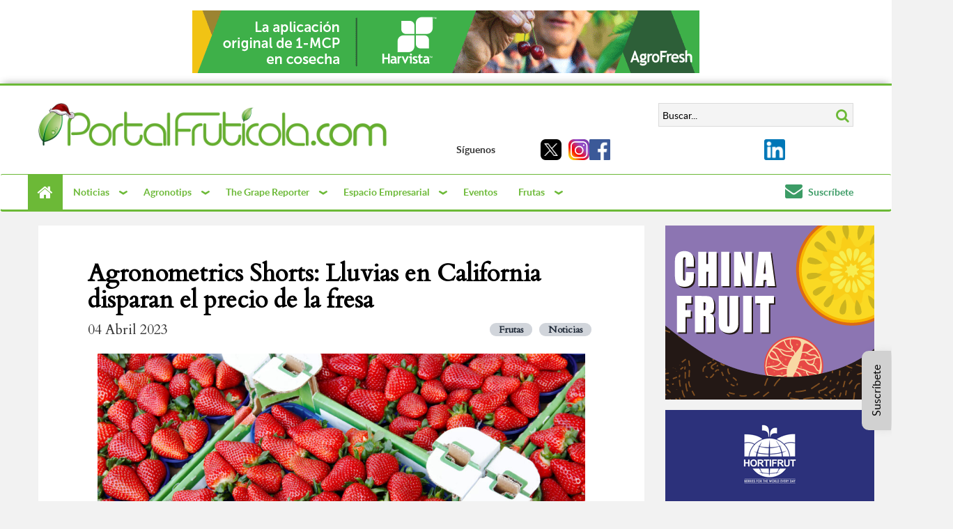

--- FILE ---
content_type: text/html; charset=UTF-8
request_url: https://www.portalfruticola.com/noticias/2023/04/04/agronometrics-shorts-lluvias-en-california-disparan-el-precio-de-la-fresa/
body_size: 31742
content:
<!DOCTYPE html>
<html lang="es" prefix="og: https://ogp.me/ns#">

    <head>
        <!-- <meta content="width=1280, initial-scale=0, maximum-scale=1.0, user-scalable=1" name="viewport"> -->
        <meta name="viewport" content="width=device-width, initial-scale=1.0">
        	<script async src="//pagead2.googlesyndication.com/pagead/js/adsbygoogle.js"></script>
	<script>
		(adsbygoogle = window.adsbygoogle || []).push({
			google_ad_client: "ca-pub-9264786781072225",
			enable_page_level_ads: true
		});
	</script>
                <meta name="p:domain_verify" content="3428ae27a57926298e9e0a6ddb7b36e7" />
        
        <meta charset="UTF-8" />
        <!-- favicon -->
        <link rel="shortcut icon" href="https://www.portalfruticola.com/wp-content/themes/pf-ffp-cfp_theme/favicon.ico" />
        <!-- CSS -->
        <link href="https://fonts.googleapis.com/css?family=Cardo" rel="stylesheet">
        <link href="https://www.portalfruticola.com/wp-content/themes/pf-ffp-cfp_theme/css/libs.min.css" type="text/css"
              rel="stylesheet">
        <link href="https://fonts.googleapis.com/css?family=Roboto+Slab&display=swap" rel="stylesheet">
        <link href="https://www.portalfruticola.com/wp-content/themes/pf-ffp-cfp_theme/css/lib/contact_form_7.css" type="text/css"
              rel="stylesheet">
        
        <!-- Tailwind -->
        <link href="https://www.portalfruticola.com/wp-content/themes/pf-ffp-cfp_theme/css/tailwind.min.css?v=3" rel="stylesheet"
              media="screen">

        <!-- JS -->
        <script src="https://www.portalfruticola.com/wp-content/themes/pf-ffp-cfp_theme/js/lib.min.js"></script>

        <!-- Javascript and CSS Swiper -->
        <link rel="stylesheet" href="https://www.portalfruticola.com/wp-content/themes/pf-ffp-cfp_theme/css/swiper-bundle.min.css" />
        <script src="https://www.portalfruticola.com/wp-content/themes/pf-ffp-cfp_theme/js/swiper-bundle.min.js"></script>

        <!-- Micromodal -->
        <script src="https://www.portalfruticola.com/wp-content/themes/pf-ffp-cfp_theme/js/micromodal.min.js"></script>

        <!-- Video.js -->
        <link href="https://www.portalfruticola.com/wp-content/themes/pf-ffp-cfp_theme/css/video-js.css" rel="stylesheet" />
        <script src="https://www.portalfruticola.com/wp-content/themes/pf-ffp-cfp_theme/js/video.min.js"></script>


        <script type="text/javascript">
var _paq = _paq || [];
var datePickerLocalization = undefined;

var logout_url = undefined;
var site_code = undefined;
var current_iso_code = 'us';
var recommended_news = 'Noticias recomendadas';

datePickerLocalization = 'es';site_code='PF';logout_url = '#';</script><!-- Google Tag Manager -->

<script>
(function(w, d, s, l, i) {
    w[l] = w[l] || [];
    w[l].push({
        'gtm.start': new Date().getTime(),
        event: 'gtm.js'
    });
    var f = d.getElementsByTagName(s)[0],
        j = d.createElement(s),
        dl = l != 'dataLayer' ? '&l=' + l : '';
    j.async = true;
    j.src = 'https://www.googletagmanager.com/gtm.js?id=' + i + dl;
    f.parentNode.insertBefore(j, f);
})(window, document, 'script', 'dataLayer', 'GTM-WD9K4PZH');
</script> <!-- End Google Tag Manager -->

                	<style>img:is([sizes="auto" i], [sizes^="auto," i]) { contain-intrinsic-size: 3000px 1500px }</style>
	
<!-- Optimización para motores de búsqueda de Rank Math -  https://rankmath.com/ -->
<title>Lluvias en California disparan el precio de la fresa</title>
<meta name="description" content="Los precios de la fresa en el mercado estadounidense se han disparado, como se preveía, debido a las lluvias torrenciales caídas en California"/>
<meta name="robots" content="follow, index, max-snippet:-1, max-video-preview:-1, max-image-preview:large"/>
<link rel="canonical" href="https://www.portalfruticola.com/noticias/2023/04/04/agronometrics-shorts-lluvias-en-california-disparan-el-precio-de-la-fresa/" />
<meta property="og:locale" content="es_ES" />
<meta property="og:type" content="article" />
<meta property="og:title" content="Lluvias en California disparan el precio de la fresa" />
<meta property="og:description" content="Los precios de la fresa en el mercado estadounidense se han disparado, como se preveía, debido a las lluvias torrenciales caídas en California" />
<meta property="og:url" content="https://www.portalfruticola.com/noticias/2023/04/04/agronometrics-shorts-lluvias-en-california-disparan-el-precio-de-la-fresa/" />
<meta property="og:site_name" content="Portal Frutícola" />
<meta property="article:publisher" content="https://www.facebook.com/PortalFruticola/" />
<meta property="article:tag" content="Estados Unidos - F" />
<meta property="article:tag" content="Mercado - F" />
<meta property="article:tag" content="Noticia - F" />
<meta property="article:tag" content="REVISADO" />
<meta property="article:section" content="Frutas - F" />
<meta property="og:updated_time" content="2025-02-06T16:29:26-03:00" />
<meta property="og:image" content="https://cdn.portalfruticola.com/2023/04/Frutilla-shutterstock_74698216-1024x683.jpg" />
<meta property="og:image:secure_url" content="https://cdn.portalfruticola.com/2023/04/Frutilla-shutterstock_74698216-1024x683.jpg" />
<meta property="og:image:width" content="1024" />
<meta property="og:image:height" content="683" />
<meta property="og:image:alt" content="Lluvias en California disparan el precio de la fresa" />
<meta property="og:image:type" content="image/jpeg" />
<meta property="article:published_time" content="2023-04-04T06:00:28-04:00" />
<meta property="article:modified_time" content="2025-02-06T16:29:26-03:00" />
<meta name="twitter:card" content="summary_large_image" />
<meta name="twitter:title" content="Lluvias en California disparan el precio de la fresa" />
<meta name="twitter:description" content="Los precios de la fresa en el mercado estadounidense se han disparado, como se preveía, debido a las lluvias torrenciales caídas en California" />
<meta name="twitter:image" content="https://cdn.portalfruticola.com/2023/04/Frutilla-shutterstock_74698216-1024x683.jpg" />
<script type="application/ld+json" class="rank-math-schema">{"@context":"https://schema.org","@graph":[{"@type":"Place","@id":"https://www.portalfruticola.com/#place","address":{"@type":"PostalAddress","streetAddress":"Apoquindo 4775, oficina 1504","addressLocality":"Las Condes","addressRegion":"Santiago","postalCode":"7580097","addressCountry":"Chile"}},{"@type":["NewsMediaOrganization","Organization"],"@id":"https://www.portalfruticola.com/#organization","name":"Portal Frut\u00edcola","url":"https://www.portalfruticola.com","sameAs":["https://www.facebook.com/PortalFruticola/"],"email":"contacto@portalfruticola.com","address":{"@type":"PostalAddress","streetAddress":"Apoquindo 4775, oficina 1504","addressLocality":"Las Condes","addressRegion":"Santiago","postalCode":"7580097","addressCountry":"Chile"},"logo":{"@type":"ImageObject","@id":"https://www.portalfruticola.com/#logo","url":"https://cdn.portalfruticola.com/2016/11/pf_site.png","contentUrl":"https://cdn.portalfruticola.com/2016/11/pf_site.png","caption":"Portal Frut\u00edcola","inLanguage":"es","width":"386","height":"43"},"contactPoint":[{"@type":"ContactPoint","telephone":"+562 27171114","contactType":"customer support"}],"description":"PortalFrut\u00edcola es un sitio web especializado en la industria agr\u00edcola mundial, con un enfoque particular en el sector frut\u00edcola. Ofrece noticias actualizadas, an\u00e1lisis de mercado, innovaciones tecnol\u00f3gicas y consejos agron\u00f3micos para profesionales del sector. Adem\u00e1s, proporciona informaci\u00f3n sobre eventos relevantes y precios de frutas en diferentes mercados. Su contenido est\u00e1 dirigido a productores, exportadores y otros actores de la cadena de suministro agr\u00edcola, brindando recursos valiosos para mantenerse informados sobre las tendencias y desarrollos en la industria.","legalName":"Yentzen Consulting","location":{"@id":"https://www.portalfruticola.com/#place"}},{"@type":"WebSite","@id":"https://www.portalfruticola.com/#website","url":"https://www.portalfruticola.com","name":"Portal Frut\u00edcola","alternateName":"PF","publisher":{"@id":"https://www.portalfruticola.com/#organization"},"inLanguage":"es"},{"@type":"ImageObject","@id":"https://cdn.portalfruticola.com/2023/04/Frutilla-shutterstock_74698216-scaled.jpg","url":"https://cdn.portalfruticola.com/2023/04/Frutilla-shutterstock_74698216-scaled.jpg","width":"2560","height":"1707","caption":"Lluvias en California disparan el precio de la fresa","inLanguage":"es"},{"@type":"WebPage","@id":"https://www.portalfruticola.com/noticias/2023/04/04/agronometrics-shorts-lluvias-en-california-disparan-el-precio-de-la-fresa/#webpage","url":"https://www.portalfruticola.com/noticias/2023/04/04/agronometrics-shorts-lluvias-en-california-disparan-el-precio-de-la-fresa/","name":"Lluvias en California disparan el precio de la fresa","datePublished":"2023-04-04T06:00:28-04:00","dateModified":"2025-02-06T16:29:26-03:00","isPartOf":{"@id":"https://www.portalfruticola.com/#website"},"primaryImageOfPage":{"@id":"https://cdn.portalfruticola.com/2023/04/Frutilla-shutterstock_74698216-scaled.jpg"},"inLanguage":"es"},{"@type":"Person","@id":"https://www.portalfruticola.com/noticias/2023/04/04/agronometrics-shorts-lluvias-en-california-disparan-el-precio-de-la-fresa/#author","name":"Sebast\u00edan Ram\u00edrez","image":{"@type":"ImageObject","@id":"https://secure.gravatar.com/avatar/83d6f6179bca7fb1d950b1a1f5d9d51b?s=96&amp;d=mm&amp;r=g","url":"https://secure.gravatar.com/avatar/83d6f6179bca7fb1d950b1a1f5d9d51b?s=96&amp;d=mm&amp;r=g","caption":"Sebast\u00edan Ram\u00edrez","inLanguage":"es"},"worksFor":{"@id":"https://www.portalfruticola.com/#organization"}},{"@type":"BlogPosting","headline":"Lluvias en California disparan el precio de la fresa","keywords":"precio de la fresa","datePublished":"2023-04-04T06:00:28-04:00","dateModified":"2025-02-06T16:29:26-03:00","articleSection":"Frutas - F, Noticias - F","author":{"@id":"https://www.portalfruticola.com/noticias/2023/04/04/agronometrics-shorts-lluvias-en-california-disparan-el-precio-de-la-fresa/#author","name":"Sebast\u00edan Ram\u00edrez"},"publisher":{"@id":"https://www.portalfruticola.com/#organization"},"description":"Los precios de la fresa en el mercado estadounidense se han disparado, como se preve\u00eda, debido a las lluvias torrenciales ca\u00eddas en California","name":"Lluvias en California disparan el precio de la fresa","@id":"https://www.portalfruticola.com/noticias/2023/04/04/agronometrics-shorts-lluvias-en-california-disparan-el-precio-de-la-fresa/#richSnippet","isPartOf":{"@id":"https://www.portalfruticola.com/noticias/2023/04/04/agronometrics-shorts-lluvias-en-california-disparan-el-precio-de-la-fresa/#webpage"},"image":{"@id":"https://cdn.portalfruticola.com/2023/04/Frutilla-shutterstock_74698216-scaled.jpg"},"inLanguage":"es","mainEntityOfPage":{"@id":"https://www.portalfruticola.com/noticias/2023/04/04/agronometrics-shorts-lluvias-en-california-disparan-el-precio-de-la-fresa/#webpage"}}]}</script>
<!-- /Plugin Rank Math WordPress SEO -->

<link rel='dns-prefetch' href='//static.addtoany.com' />
<link rel="alternate" type="application/rss+xml" title="PortalFruticola.com &raquo; Feed" href="https://www.portalfruticola.com/feed/" />
<link rel="alternate" type="application/rss+xml" title="PortalFruticola.com &raquo; Feed de los comentarios" href="https://www.portalfruticola.com/comments/feed/" />
<link rel="alternate" type="application/rss+xml" title="PortalFruticola.com &raquo; Comentario Agronometrics Shorts: Lluvias en California disparan el precio de la fresa del feed" href="https://www.portalfruticola.com/noticias/2023/04/04/agronometrics-shorts-lluvias-en-california-disparan-el-precio-de-la-fresa/feed/" />
<script type="text/javascript">
/* <![CDATA[ */
window._wpemojiSettings = {"baseUrl":"https:\/\/s.w.org\/images\/core\/emoji\/15.0.3\/72x72\/","ext":".png","svgUrl":"https:\/\/s.w.org\/images\/core\/emoji\/15.0.3\/svg\/","svgExt":".svg","source":{"concatemoji":"https:\/\/www.portalfruticola.com\/wp-includes\/js\/wp-emoji-release.min.js?ver=6.7.2"}};
/*! This file is auto-generated */
!function(i,n){var o,s,e;function c(e){try{var t={supportTests:e,timestamp:(new Date).valueOf()};sessionStorage.setItem(o,JSON.stringify(t))}catch(e){}}function p(e,t,n){e.clearRect(0,0,e.canvas.width,e.canvas.height),e.fillText(t,0,0);var t=new Uint32Array(e.getImageData(0,0,e.canvas.width,e.canvas.height).data),r=(e.clearRect(0,0,e.canvas.width,e.canvas.height),e.fillText(n,0,0),new Uint32Array(e.getImageData(0,0,e.canvas.width,e.canvas.height).data));return t.every(function(e,t){return e===r[t]})}function u(e,t,n){switch(t){case"flag":return n(e,"\ud83c\udff3\ufe0f\u200d\u26a7\ufe0f","\ud83c\udff3\ufe0f\u200b\u26a7\ufe0f")?!1:!n(e,"\ud83c\uddfa\ud83c\uddf3","\ud83c\uddfa\u200b\ud83c\uddf3")&&!n(e,"\ud83c\udff4\udb40\udc67\udb40\udc62\udb40\udc65\udb40\udc6e\udb40\udc67\udb40\udc7f","\ud83c\udff4\u200b\udb40\udc67\u200b\udb40\udc62\u200b\udb40\udc65\u200b\udb40\udc6e\u200b\udb40\udc67\u200b\udb40\udc7f");case"emoji":return!n(e,"\ud83d\udc26\u200d\u2b1b","\ud83d\udc26\u200b\u2b1b")}return!1}function f(e,t,n){var r="undefined"!=typeof WorkerGlobalScope&&self instanceof WorkerGlobalScope?new OffscreenCanvas(300,150):i.createElement("canvas"),a=r.getContext("2d",{willReadFrequently:!0}),o=(a.textBaseline="top",a.font="600 32px Arial",{});return e.forEach(function(e){o[e]=t(a,e,n)}),o}function t(e){var t=i.createElement("script");t.src=e,t.defer=!0,i.head.appendChild(t)}"undefined"!=typeof Promise&&(o="wpEmojiSettingsSupports",s=["flag","emoji"],n.supports={everything:!0,everythingExceptFlag:!0},e=new Promise(function(e){i.addEventListener("DOMContentLoaded",e,{once:!0})}),new Promise(function(t){var n=function(){try{var e=JSON.parse(sessionStorage.getItem(o));if("object"==typeof e&&"number"==typeof e.timestamp&&(new Date).valueOf()<e.timestamp+604800&&"object"==typeof e.supportTests)return e.supportTests}catch(e){}return null}();if(!n){if("undefined"!=typeof Worker&&"undefined"!=typeof OffscreenCanvas&&"undefined"!=typeof URL&&URL.createObjectURL&&"undefined"!=typeof Blob)try{var e="postMessage("+f.toString()+"("+[JSON.stringify(s),u.toString(),p.toString()].join(",")+"));",r=new Blob([e],{type:"text/javascript"}),a=new Worker(URL.createObjectURL(r),{name:"wpTestEmojiSupports"});return void(a.onmessage=function(e){c(n=e.data),a.terminate(),t(n)})}catch(e){}c(n=f(s,u,p))}t(n)}).then(function(e){for(var t in e)n.supports[t]=e[t],n.supports.everything=n.supports.everything&&n.supports[t],"flag"!==t&&(n.supports.everythingExceptFlag=n.supports.everythingExceptFlag&&n.supports[t]);n.supports.everythingExceptFlag=n.supports.everythingExceptFlag&&!n.supports.flag,n.DOMReady=!1,n.readyCallback=function(){n.DOMReady=!0}}).then(function(){return e}).then(function(){var e;n.supports.everything||(n.readyCallback(),(e=n.source||{}).concatemoji?t(e.concatemoji):e.wpemoji&&e.twemoji&&(t(e.twemoji),t(e.wpemoji)))}))}((window,document),window._wpemojiSettings);
/* ]]> */
</script>
<style id='wp-emoji-styles-inline-css' type='text/css'>

	img.wp-smiley, img.emoji {
		display: inline !important;
		border: none !important;
		box-shadow: none !important;
		height: 1em !important;
		width: 1em !important;
		margin: 0 0.07em !important;
		vertical-align: -0.1em !important;
		background: none !important;
		padding: 0 !important;
	}
</style>
<link rel='stylesheet' id='wp-block-library-css' href='https://www.portalfruticola.com/wp-includes/css/dist/block-library/style.min.css?ver=6.7.2' type='text/css' media='all' />
<link rel='stylesheet' id='gutenberg-pdfjs-css' href='https://www.portalfruticola.com/wp-content/plugins/pdfjs-viewer-shortcode/inc/../blocks/dist/style.css?ver=2.2.2' type='text/css' media='all' />
<style id='pdfemb-pdf-embedder-viewer-style-inline-css' type='text/css'>
.wp-block-pdfemb-pdf-embedder-viewer{max-width:none}

</style>
<style id='rank-math-toc-block-style-inline-css' type='text/css'>
.wp-block-rank-math-toc-block nav ol{counter-reset:item}.wp-block-rank-math-toc-block nav ol li{display:block}.wp-block-rank-math-toc-block nav ol li:before{content:counters(item, ".") ". ";counter-increment:item}

</style>
<style id='rank-math-rich-snippet-style-inline-css' type='text/css'>
/*!
* Plugin:  Rank Math
* URL: https://rankmath.com/wordpress/plugin/seo-suite/
* Name:  rank-math-review-snippet.css
*/@-webkit-keyframes spin{0%{-webkit-transform:rotate(0deg)}100%{-webkit-transform:rotate(-360deg)}}@keyframes spin{0%{-webkit-transform:rotate(0deg)}100%{-webkit-transform:rotate(-360deg)}}@keyframes bounce{from{-webkit-transform:translateY(0px);transform:translateY(0px)}to{-webkit-transform:translateY(-5px);transform:translateY(-5px)}}@-webkit-keyframes bounce{from{-webkit-transform:translateY(0px);transform:translateY(0px)}to{-webkit-transform:translateY(-5px);transform:translateY(-5px)}}@-webkit-keyframes loading{0%{background-size:20% 50% ,20% 50% ,20% 50%}20%{background-size:20% 20% ,20% 50% ,20% 50%}40%{background-size:20% 100%,20% 20% ,20% 50%}60%{background-size:20% 50% ,20% 100%,20% 20%}80%{background-size:20% 50% ,20% 50% ,20% 100%}100%{background-size:20% 50% ,20% 50% ,20% 50%}}@keyframes loading{0%{background-size:20% 50% ,20% 50% ,20% 50%}20%{background-size:20% 20% ,20% 50% ,20% 50%}40%{background-size:20% 100%,20% 20% ,20% 50%}60%{background-size:20% 50% ,20% 100%,20% 20%}80%{background-size:20% 50% ,20% 50% ,20% 100%}100%{background-size:20% 50% ,20% 50% ,20% 50%}}:root{--rankmath-wp-adminbar-height: 0}#rank-math-rich-snippet-wrapper{overflow:hidden}#rank-math-rich-snippet-wrapper h5.rank-math-title{display:block;font-size:18px;line-height:1.4}#rank-math-rich-snippet-wrapper .rank-math-review-image{float:right;max-width:40%;margin-left:15px}#rank-math-rich-snippet-wrapper .rank-math-review-data{margin-bottom:15px}#rank-math-rich-snippet-wrapper .rank-math-total-wrapper{width:100%;padding:0 0 20px 0;float:left;clear:both;position:relative;-webkit-box-sizing:border-box;box-sizing:border-box}#rank-math-rich-snippet-wrapper .rank-math-total-wrapper .rank-math-total{border:0;display:block;margin:0;width:auto;float:left;text-align:left;padding:0;font-size:24px;line-height:1;font-weight:700;-webkit-box-sizing:border-box;box-sizing:border-box;overflow:hidden}#rank-math-rich-snippet-wrapper .rank-math-total-wrapper .rank-math-review-star{float:left;margin-left:15px;margin-top:5px;position:relative;z-index:99;line-height:1}#rank-math-rich-snippet-wrapper .rank-math-total-wrapper .rank-math-review-star .rank-math-review-result-wrapper{display:inline-block;white-space:nowrap;position:relative;color:#e7e7e7}#rank-math-rich-snippet-wrapper .rank-math-total-wrapper .rank-math-review-star .rank-math-review-result-wrapper .rank-math-review-result{position:absolute;top:0;left:0;overflow:hidden;white-space:nowrap;color:#ffbe01}#rank-math-rich-snippet-wrapper .rank-math-total-wrapper .rank-math-review-star .rank-math-review-result-wrapper i{font-size:18px;-webkit-text-stroke-width:1px;font-style:normal;padding:0 2px;line-height:inherit}#rank-math-rich-snippet-wrapper .rank-math-total-wrapper .rank-math-review-star .rank-math-review-result-wrapper i:before{content:"\2605"}body.rtl #rank-math-rich-snippet-wrapper .rank-math-review-image{float:left;margin-left:0;margin-right:15px}body.rtl #rank-math-rich-snippet-wrapper .rank-math-total-wrapper .rank-math-total{float:right}body.rtl #rank-math-rich-snippet-wrapper .rank-math-total-wrapper .rank-math-review-star{float:right;margin-left:0;margin-right:15px}body.rtl #rank-math-rich-snippet-wrapper .rank-math-total-wrapper .rank-math-review-star .rank-math-review-result{left:auto;right:0}@media screen and (max-width: 480px){#rank-math-rich-snippet-wrapper .rank-math-review-image{display:block;max-width:100%;width:100%;text-align:center;margin-right:0}#rank-math-rich-snippet-wrapper .rank-math-review-data{clear:both}}.clear{clear:both}

</style>
<style id='classic-theme-styles-inline-css' type='text/css'>
/*! This file is auto-generated */
.wp-block-button__link{color:#fff;background-color:#32373c;border-radius:9999px;box-shadow:none;text-decoration:none;padding:calc(.667em + 2px) calc(1.333em + 2px);font-size:1.125em}.wp-block-file__button{background:#32373c;color:#fff;text-decoration:none}
</style>
<style id='global-styles-inline-css' type='text/css'>
:root{--wp--preset--aspect-ratio--square: 1;--wp--preset--aspect-ratio--4-3: 4/3;--wp--preset--aspect-ratio--3-4: 3/4;--wp--preset--aspect-ratio--3-2: 3/2;--wp--preset--aspect-ratio--2-3: 2/3;--wp--preset--aspect-ratio--16-9: 16/9;--wp--preset--aspect-ratio--9-16: 9/16;--wp--preset--color--black: #000000;--wp--preset--color--cyan-bluish-gray: #abb8c3;--wp--preset--color--white: #ffffff;--wp--preset--color--pale-pink: #f78da7;--wp--preset--color--vivid-red: #cf2e2e;--wp--preset--color--luminous-vivid-orange: #ff6900;--wp--preset--color--luminous-vivid-amber: #fcb900;--wp--preset--color--light-green-cyan: #7bdcb5;--wp--preset--color--vivid-green-cyan: #00d084;--wp--preset--color--pale-cyan-blue: #8ed1fc;--wp--preset--color--vivid-cyan-blue: #0693e3;--wp--preset--color--vivid-purple: #9b51e0;--wp--preset--gradient--vivid-cyan-blue-to-vivid-purple: linear-gradient(135deg,rgba(6,147,227,1) 0%,rgb(155,81,224) 100%);--wp--preset--gradient--light-green-cyan-to-vivid-green-cyan: linear-gradient(135deg,rgb(122,220,180) 0%,rgb(0,208,130) 100%);--wp--preset--gradient--luminous-vivid-amber-to-luminous-vivid-orange: linear-gradient(135deg,rgba(252,185,0,1) 0%,rgba(255,105,0,1) 100%);--wp--preset--gradient--luminous-vivid-orange-to-vivid-red: linear-gradient(135deg,rgba(255,105,0,1) 0%,rgb(207,46,46) 100%);--wp--preset--gradient--very-light-gray-to-cyan-bluish-gray: linear-gradient(135deg,rgb(238,238,238) 0%,rgb(169,184,195) 100%);--wp--preset--gradient--cool-to-warm-spectrum: linear-gradient(135deg,rgb(74,234,220) 0%,rgb(151,120,209) 20%,rgb(207,42,186) 40%,rgb(238,44,130) 60%,rgb(251,105,98) 80%,rgb(254,248,76) 100%);--wp--preset--gradient--blush-light-purple: linear-gradient(135deg,rgb(255,206,236) 0%,rgb(152,150,240) 100%);--wp--preset--gradient--blush-bordeaux: linear-gradient(135deg,rgb(254,205,165) 0%,rgb(254,45,45) 50%,rgb(107,0,62) 100%);--wp--preset--gradient--luminous-dusk: linear-gradient(135deg,rgb(255,203,112) 0%,rgb(199,81,192) 50%,rgb(65,88,208) 100%);--wp--preset--gradient--pale-ocean: linear-gradient(135deg,rgb(255,245,203) 0%,rgb(182,227,212) 50%,rgb(51,167,181) 100%);--wp--preset--gradient--electric-grass: linear-gradient(135deg,rgb(202,248,128) 0%,rgb(113,206,126) 100%);--wp--preset--gradient--midnight: linear-gradient(135deg,rgb(2,3,129) 0%,rgb(40,116,252) 100%);--wp--preset--font-size--small: 13px;--wp--preset--font-size--medium: 20px;--wp--preset--font-size--large: 36px;--wp--preset--font-size--x-large: 42px;--wp--preset--spacing--20: 0.44rem;--wp--preset--spacing--30: 0.67rem;--wp--preset--spacing--40: 1rem;--wp--preset--spacing--50: 1.5rem;--wp--preset--spacing--60: 2.25rem;--wp--preset--spacing--70: 3.38rem;--wp--preset--spacing--80: 5.06rem;--wp--preset--shadow--natural: 6px 6px 9px rgba(0, 0, 0, 0.2);--wp--preset--shadow--deep: 12px 12px 50px rgba(0, 0, 0, 0.4);--wp--preset--shadow--sharp: 6px 6px 0px rgba(0, 0, 0, 0.2);--wp--preset--shadow--outlined: 6px 6px 0px -3px rgba(255, 255, 255, 1), 6px 6px rgba(0, 0, 0, 1);--wp--preset--shadow--crisp: 6px 6px 0px rgba(0, 0, 0, 1);}:where(.is-layout-flex){gap: 0.5em;}:where(.is-layout-grid){gap: 0.5em;}body .is-layout-flex{display: flex;}.is-layout-flex{flex-wrap: wrap;align-items: center;}.is-layout-flex > :is(*, div){margin: 0;}body .is-layout-grid{display: grid;}.is-layout-grid > :is(*, div){margin: 0;}:where(.wp-block-columns.is-layout-flex){gap: 2em;}:where(.wp-block-columns.is-layout-grid){gap: 2em;}:where(.wp-block-post-template.is-layout-flex){gap: 1.25em;}:where(.wp-block-post-template.is-layout-grid){gap: 1.25em;}.has-black-color{color: var(--wp--preset--color--black) !important;}.has-cyan-bluish-gray-color{color: var(--wp--preset--color--cyan-bluish-gray) !important;}.has-white-color{color: var(--wp--preset--color--white) !important;}.has-pale-pink-color{color: var(--wp--preset--color--pale-pink) !important;}.has-vivid-red-color{color: var(--wp--preset--color--vivid-red) !important;}.has-luminous-vivid-orange-color{color: var(--wp--preset--color--luminous-vivid-orange) !important;}.has-luminous-vivid-amber-color{color: var(--wp--preset--color--luminous-vivid-amber) !important;}.has-light-green-cyan-color{color: var(--wp--preset--color--light-green-cyan) !important;}.has-vivid-green-cyan-color{color: var(--wp--preset--color--vivid-green-cyan) !important;}.has-pale-cyan-blue-color{color: var(--wp--preset--color--pale-cyan-blue) !important;}.has-vivid-cyan-blue-color{color: var(--wp--preset--color--vivid-cyan-blue) !important;}.has-vivid-purple-color{color: var(--wp--preset--color--vivid-purple) !important;}.has-black-background-color{background-color: var(--wp--preset--color--black) !important;}.has-cyan-bluish-gray-background-color{background-color: var(--wp--preset--color--cyan-bluish-gray) !important;}.has-white-background-color{background-color: var(--wp--preset--color--white) !important;}.has-pale-pink-background-color{background-color: var(--wp--preset--color--pale-pink) !important;}.has-vivid-red-background-color{background-color: var(--wp--preset--color--vivid-red) !important;}.has-luminous-vivid-orange-background-color{background-color: var(--wp--preset--color--luminous-vivid-orange) !important;}.has-luminous-vivid-amber-background-color{background-color: var(--wp--preset--color--luminous-vivid-amber) !important;}.has-light-green-cyan-background-color{background-color: var(--wp--preset--color--light-green-cyan) !important;}.has-vivid-green-cyan-background-color{background-color: var(--wp--preset--color--vivid-green-cyan) !important;}.has-pale-cyan-blue-background-color{background-color: var(--wp--preset--color--pale-cyan-blue) !important;}.has-vivid-cyan-blue-background-color{background-color: var(--wp--preset--color--vivid-cyan-blue) !important;}.has-vivid-purple-background-color{background-color: var(--wp--preset--color--vivid-purple) !important;}.has-black-border-color{border-color: var(--wp--preset--color--black) !important;}.has-cyan-bluish-gray-border-color{border-color: var(--wp--preset--color--cyan-bluish-gray) !important;}.has-white-border-color{border-color: var(--wp--preset--color--white) !important;}.has-pale-pink-border-color{border-color: var(--wp--preset--color--pale-pink) !important;}.has-vivid-red-border-color{border-color: var(--wp--preset--color--vivid-red) !important;}.has-luminous-vivid-orange-border-color{border-color: var(--wp--preset--color--luminous-vivid-orange) !important;}.has-luminous-vivid-amber-border-color{border-color: var(--wp--preset--color--luminous-vivid-amber) !important;}.has-light-green-cyan-border-color{border-color: var(--wp--preset--color--light-green-cyan) !important;}.has-vivid-green-cyan-border-color{border-color: var(--wp--preset--color--vivid-green-cyan) !important;}.has-pale-cyan-blue-border-color{border-color: var(--wp--preset--color--pale-cyan-blue) !important;}.has-vivid-cyan-blue-border-color{border-color: var(--wp--preset--color--vivid-cyan-blue) !important;}.has-vivid-purple-border-color{border-color: var(--wp--preset--color--vivid-purple) !important;}.has-vivid-cyan-blue-to-vivid-purple-gradient-background{background: var(--wp--preset--gradient--vivid-cyan-blue-to-vivid-purple) !important;}.has-light-green-cyan-to-vivid-green-cyan-gradient-background{background: var(--wp--preset--gradient--light-green-cyan-to-vivid-green-cyan) !important;}.has-luminous-vivid-amber-to-luminous-vivid-orange-gradient-background{background: var(--wp--preset--gradient--luminous-vivid-amber-to-luminous-vivid-orange) !important;}.has-luminous-vivid-orange-to-vivid-red-gradient-background{background: var(--wp--preset--gradient--luminous-vivid-orange-to-vivid-red) !important;}.has-very-light-gray-to-cyan-bluish-gray-gradient-background{background: var(--wp--preset--gradient--very-light-gray-to-cyan-bluish-gray) !important;}.has-cool-to-warm-spectrum-gradient-background{background: var(--wp--preset--gradient--cool-to-warm-spectrum) !important;}.has-blush-light-purple-gradient-background{background: var(--wp--preset--gradient--blush-light-purple) !important;}.has-blush-bordeaux-gradient-background{background: var(--wp--preset--gradient--blush-bordeaux) !important;}.has-luminous-dusk-gradient-background{background: var(--wp--preset--gradient--luminous-dusk) !important;}.has-pale-ocean-gradient-background{background: var(--wp--preset--gradient--pale-ocean) !important;}.has-electric-grass-gradient-background{background: var(--wp--preset--gradient--electric-grass) !important;}.has-midnight-gradient-background{background: var(--wp--preset--gradient--midnight) !important;}.has-small-font-size{font-size: var(--wp--preset--font-size--small) !important;}.has-medium-font-size{font-size: var(--wp--preset--font-size--medium) !important;}.has-large-font-size{font-size: var(--wp--preset--font-size--large) !important;}.has-x-large-font-size{font-size: var(--wp--preset--font-size--x-large) !important;}
:where(.wp-block-post-template.is-layout-flex){gap: 1.25em;}:where(.wp-block-post-template.is-layout-grid){gap: 1.25em;}
:where(.wp-block-columns.is-layout-flex){gap: 2em;}:where(.wp-block-columns.is-layout-grid){gap: 2em;}
:root :where(.wp-block-pullquote){font-size: 1.5em;line-height: 1.6;}
</style>
<link rel='stylesheet' id='cmplz-general-css' href='https://www.portalfruticola.com/wp-content/plugins/complianz-gdpr-premium/assets/css/cookieblocker.min.css?ver=1755182040' type='text/css' media='all' />
<link rel='stylesheet' id='sgp-style-css' href='https://www.portalfruticola.com/wp-content/plugins/sgp-wordpress-plugin/css/sgp.css?ver=6.7.2' type='text/css' media='all' />
<link rel='stylesheet' id='tablepress-default-css' href='https://www.portalfruticola.com/wp-content/plugins/tablepress/css/build/default.css?ver=3.0.1' type='text/css' media='all' />
<link rel='stylesheet' id='pf-ffp-cfp-css' href='https://www.portalfruticola.com/wp-content/themes/pf-ffp-cfp_theme/css/portalfruticola.min.css?ver=1765403426' type='text/css' media='all' />
<link rel='stylesheet' id='pf-ffp-cfp-main-css' href='https://www.portalfruticola.com/wp-content/themes/pf-ffp-cfp_theme/css/main.css?ver=1765403426' type='text/css' media='all' />
<link rel='stylesheet' id='addtoany-css' href='https://www.portalfruticola.com/wp-content/plugins/add-to-any/addtoany.min.css?ver=1.16' type='text/css' media='all' />
<script type="text/javascript" src="https://www.portalfruticola.com/wp-includes/js/jquery/jquery.min.js?ver=3.7.1" id="jquery-core-js"></script>
<script type="text/javascript" src="https://www.portalfruticola.com/wp-includes/js/jquery/jquery-migrate.min.js?ver=3.4.1" id="jquery-migrate-js"></script>
<script type="text/javascript" src="https://www.portalfruticola.com/wp-content/plugins/font-resizer/js/jquery.cookie.js?ver=6.7.2" id="fontResizerCookie-js"></script>
<script type="text/javascript" src="https://www.portalfruticola.com/wp-content/plugins/font-resizer/js/jquery.fontsize.js?ver=6.7.2" id="fontResizer-js"></script>
<script type="text/javascript" src="https://www.portalfruticola.com/wp-content/plugins/font-resizer/js/main.js?ver=6.7.2" id="fontResizerPlugin-js"></script>
<script type="text/javascript" src="https://www.portalfruticola.com/wp-content/plugins/complianz-gdpr-premium/pro/tcf-stub/build/index.js?ver=1747151699" id="cmplz-tcf-stub-js"></script>
<script type="text/javascript" id="addtoany-core-js-before">
/* <![CDATA[ */
window.a2a_config=window.a2a_config||{};a2a_config.callbacks=[];a2a_config.overlays=[];a2a_config.templates={};a2a_localize = {
	Share: "Compartir",
	Save: "Guardar",
	Subscribe: "Suscribir",
	Email: "Correo electrónico",
	Bookmark: "Marcador",
	ShowAll: "Mostrar todo",
	ShowLess: "Mostrar menos",
	FindServices: "Encontrar servicio(s)",
	FindAnyServiceToAddTo: "Encuentra al instante cualquier servicio para añadir a",
	PoweredBy: "Funciona con",
	ShareViaEmail: "Compartir por correo electrónico",
	SubscribeViaEmail: "Suscribirse a través de correo electrónico",
	BookmarkInYourBrowser: "Añadir a marcadores de tu navegador",
	BookmarkInstructions: "Presiona «Ctrl+D» o «\u2318+D» para añadir esta página a marcadores",
	AddToYourFavorites: "Añadir a tus favoritos",
	SendFromWebOrProgram: "Enviar desde cualquier dirección o programa de correo electrónico ",
	EmailProgram: "Programa de correo electrónico",
	More: "Más&#8230;",
	ThanksForSharing: "¡Gracias por compartir!",
	ThanksForFollowing: "¡Gracias por seguirnos!"
};
/* ]]> */
</script>
<script type="text/javascript" defer src="https://static.addtoany.com/menu/page.js" id="addtoany-core-js"></script>
<script type="text/javascript" defer src="https://www.portalfruticola.com/wp-content/plugins/add-to-any/addtoany.min.js?ver=1.1" id="addtoany-jquery-js"></script>
<script type="text/javascript" id="cmplz-tcf-js-extra">
/* <![CDATA[ */
var cmplz_tcf = {"cmp_url":"https:\/\/www.portalfruticola.com\/wp-content\/uploads\/complianz\/","retention_string":"Retenci\u00f3n en d\u00edas","undeclared_string":"No declarado","isServiceSpecific":"1","excludedVendors":{"15":15,"46":46,"56":56,"66":66,"110":110,"119":119,"139":139,"141":141,"174":174,"192":192,"262":262,"295":295,"375":375,"377":377,"387":387,"415":415,"427":427,"431":431,"435":435,"508":508,"512":512,"521":521,"527":527,"528":528,"531":531,"544":544,"569":569,"581":581,"587":587,"615":615,"626":626,"644":644,"667":667,"713":713,"733":733,"734":734,"736":736,"748":748,"756":756,"776":776,"806":806,"822":822,"836":836,"856":856,"876":876,"879":879,"882":882,"888":888,"890":890,"894":894,"901":901,"909":909,"970":970,"975":975,"986":986,"996":996,"1013":1013,"1015":1015,"1018":1018,"1022":1022,"1039":1039,"1044":1044,"1051":1051,"1075":1075,"1078":1078,"1079":1079,"1094":1094,"1107":1107,"1121":1121,"1124":1124,"1139":1139,"1141":1141,"1149":1149,"1156":1156,"1164":1164,"1167":1167,"1173":1173,"1181":1181,"1199":1199,"1211":1211,"1216":1216,"1252":1252,"1263":1263,"1293":1293,"1294":1294,"1298":1298,"1302":1302,"1305":1305,"1319":1319,"1342":1342,"1343":1343,"1351":1351,"1355":1355,"1365":1365,"1366":1366,"1368":1368,"1371":1371,"1373":1373,"1383":1383,"1387":1387,"1391":1391,"1405":1405,"1418":1418,"1423":1423,"1425":1425},"purposes":[1,2,3,4,5,6,7,8,9,10,11],"specialPurposes":[1,2],"features":[1,2,3],"specialFeatures":[],"publisherCountryCode":"CL","lspact":"N","ccpa_applies":"","ac_mode":"1","debug":"","prefix":"cmplz_"};
/* ]]> */
</script>
<script defer type="text/javascript" src="https://www.portalfruticola.com/wp-content/plugins/complianz-gdpr-premium/pro/tcf/build/index.js?ver=ac97b875c813a47a08cb" id="cmplz-tcf-js"></script>
<script type="text/javascript" src="https://www.portalfruticola.com/wp-content/plugins/sgp-wordpress-plugin/js/axios.js?ver=6.7.2" id="sgp-axios-js"></script>
<link rel="https://api.w.org/" href="https://www.portalfruticola.com/wp-json/" /><link rel="alternate" title="JSON" type="application/json" href="https://www.portalfruticola.com/wp-json/wp/v2/posts/522194" /><link rel="EditURI" type="application/rsd+xml" title="RSD" href="https://www.portalfruticola.com/xmlrpc.php?rsd" />
<meta name="generator" content="WordPress 6.7.2" />
<link rel='shortlink' href='https://www.portalfruticola.com/?p=522194' />
<link rel="alternate" title="oEmbed (JSON)" type="application/json+oembed" href="https://www.portalfruticola.com/wp-json/oembed/1.0/embed?url=https%3A%2F%2Fwww.portalfruticola.com%2Fnoticias%2F2023%2F04%2F04%2Fagronometrics-shorts-lluvias-en-california-disparan-el-precio-de-la-fresa%2F" />
<link rel="alternate" title="oEmbed (XML)" type="text/xml+oembed" href="https://www.portalfruticola.com/wp-json/oembed/1.0/embed?url=https%3A%2F%2Fwww.portalfruticola.com%2Fnoticias%2F2023%2F04%2F04%2Fagronometrics-shorts-lluvias-en-california-disparan-el-precio-de-la-fresa%2F&#038;format=xml" />
		<style type="text/css">
						ol.footnotes>li {list-style-type:decimal;}
						ol.footnotes { color:#666666; }
ol.footnotes li { font-size:80%; }
		</style>
					<style>.cmplz-hidden {
					display: none !important;
				}</style>
		<script>
		(function(h,o,t,j,a,r){
			h.hj=h.hj||function(){(h.hj.q=h.hj.q||[]).push(arguments)};
			h._hjSettings={hjid:6394650,hjsv:5};
			a=o.getElementsByTagName('head')[0];
			r=o.createElement('script');r.async=1;
			r.src=t+h._hjSettings.hjid+j+h._hjSettings.hjsv;
			a.appendChild(r);
		})(window,document,'//static.hotjar.com/c/hotjar-','.js?sv=');
		</script>
		<style type="text/css">.recentcomments a{display:inline !important;padding:0 !important;margin:0 !important;}</style>

        <script src="https://www.portalfruticola.com/wp-content/themes/pf-ffp-cfp_theme/js/app.min.js?v=1765403426">
        </script>
        <script src="https://www.portalfruticola.com/wp-content/themes/pf-ffp-cfp_theme/js/lib/contact_form_7.js"></script>

        <script src='https://www.google.com/recaptcha/api.js?render=6LeclooUAAAAAO0c5piGx1-itfqrUMmMyro7uC5k'></script>

        <style>
        .mb-6 {
            margin-bottom: 1.5rem
        }

        .mt-6 {
            margin-top: 1.5rem
        }
        </style>
    </head>

    <body data-cmplz=1 class="post-template-default single single-post postid-522194 single-format-standard" layout="" site="PF">
        <!-- Google Tag Manager (noscript) -->
<noscript>
    <iframe src="https://www.googletagmanager.com/ns.html?id=GTM-WD9K4PZH" height="0" width="0"
            style="display:none;visibility:hidden"></iframe>
</noscript> <!-- End Google Tag Manager (noscript) -->

        <div class="container header-container">

                        <div class="row banner-set-top-row">
                <div class="col-lg-12  px-0 h-auto flex
                justify-center">

                    <div class='sgp-banner sgp-desktop mt-6 mb-6' line_item_id='67585484025f04001f6b6d70' id='sgp-6939eb227abde_67585484025f04001f6b6d70'>
            <a href='http://www.agrofresh.com/es' target='_blank' style='width: 728px; height:90px; display: inline-block;'>
                <img src='https://sgp-cdn.yentzengroup.com/uploads%2Fbanner%2Fsource%2F67c2171a7ac1e0001f98d5f5%2Fsource_1747533073.gif' width='100%' height='100%' style='object-fit: cover;'>
            </a>
        </div>
        <script type='text/javascript'>
            if (jQuery('[line_item_id=67585484025f04001f6b6d70]#sgp-6939eb227abde_67585484025f04001f6b6d70').is(':visible') ) {
                const payload = {
                    'stat' : {
                        'lineItemId': '67585484025f04001f6b6d70',
                        'type': 'print'
                    }
                }

                axios.post('https://sgp-api.yentzengroup.com/api/v1/stats/create_single', payload, 
                    {
                        headers: {
                            'Content-Type': 'application/json'
                        }           
                    })
                    .then(response => {
                        console.log('print - 67585484025f04001f6b6d70');
                    })
                    .catch(error => {
                        console.error('Error registering print stat - 67585484025f04001f6b6d70');
                    });
                
            }

            jQuery('[line_item_id=67585484025f04001f6b6d70]#sgp-6939eb227abde_67585484025f04001f6b6d70').on('click', function() {
                
                const payload = {
                    stat: {
                        'lineItemId': '67585484025f04001f6b6d70',
                        'type': 'click'
                    }
                }

                axios.post('https://sgp-api.yentzengroup.com/api/v1/stats/create_single', payload, 
                    {
                        headers: {
                            'Content-Type': 'application/json'
                        }           
                    })
                    .then(response => {
                        console.log('click - 67585484025f04001f6b6d70');
                    })
                    .catch(error => {
                        console.error('Error registering click stat - 67585484025f04001f6b6d70');
                    });
            })
        </script>
        <div class='sgp-banner sgp-mobile mt-6 mb-6' line_item_id='67585484025f04001f6b6d70' id='sgp-6939eb227ac67_67585484025f04001f6b6d70'>
            <a href='http://www.agrofresh.com/es' target='_blank' style='width: 320px; height:100px; display: inline-block;'>
                <img src='https://sgp-cdn.yentzengroup.com/uploads%2Fbanner%2Fsource_mobile%2F67c2171a7ac1e0001f98d5f5%2Fsource_mobile_1747533073.gif' width='100%' height='100%' style='object-fit: cover;'>
            </a>
        </div>
        <script type='text/javascript'>
            if (jQuery('[line_item_id=67585484025f04001f6b6d70]#sgp-6939eb227ac67_67585484025f04001f6b6d70').is(':visible') ) {
                const payload = {
                    'stat' : {
                        'lineItemId': '67585484025f04001f6b6d70',
                        'type': 'print'
                    }
                }

                axios.post('https://sgp-api.yentzengroup.com/api/v1/stats/create_single', payload, 
                    {
                        headers: {
                            'Content-Type': 'application/json'
                        }           
                    })
                    .then(response => {
                        console.log('print - 67585484025f04001f6b6d70');
                    })
                    .catch(error => {
                        console.error('Error registering print stat - 67585484025f04001f6b6d70');
                    });
                
            }

            jQuery('[line_item_id=67585484025f04001f6b6d70]#sgp-6939eb227ac67_67585484025f04001f6b6d70').on('click', function() {
                
                const payload = {
                    stat: {
                        'lineItemId': '67585484025f04001f6b6d70',
                        'type': 'click'
                    }
                }

                axios.post('https://sgp-api.yentzengroup.com/api/v1/stats/create_single', payload, 
                    {
                        headers: {
                            'Content-Type': 'application/json'
                        }           
                    })
                    .then(response => {
                        console.log('click - 67585484025f04001f6b6d70');
                    })
                    .catch(error => {
                        console.error('Error registering click stat - 67585484025f04001f6b6d70');
                    });
            })
        </script>
                        </div>
            </div>
            
            <div class="site-header nb-boxshadow-top">
    <div class="row site-container">
        <div class="col-lg-6 col-md-8 col-sm-8 col-xs-8 site-logo-wrapper">
                        <a href="https://www.portalfruticola.com">
                <img class="site-logo" src="https://www.portalfruticola.com/wp-content/themes/pf-ffp-cfp_theme\/img\/pf_logo_dic.webp" width="100%" />
            </a>
        </div>
        <div class="col-lg-6 col-md-4 hidden-xs hidden-sm text-right">
            <!-- Search -->
            <div class="search">
                <form role="search" method="get" id="searchform" class="searchform" action="/">
                    <div>
                        <input placeholder="Buscar..." type="text" value="" name="s" id="s">
                        <i class="fa fa-search"></i>
                    </div>
                </form>
            </div>
            <!-- Network links -->
            <div class="network-links">

                <span class="follow-us">Síguenos</span>

                                                    <div class="social-link ">
                        <!-- <a target="_blank" href="https://www.facebook.com/PortalFruticola/?ref=ts" class="fa fa-facebook-square"></a> -->
                        <a target="_blank" href="https://www.facebook.com/PortalFruticola/?ref=ts" class="tw-inline-block facebook-header"><img src="https://www.portalfruticola.com/wp-content/themes/pf-ffp-cfp_theme/img/facebook.png"></a>
                    </div>
                                    <div class="social-link ">
                        <a target="_blank" href="https://twitter.com/PortalFruticola" class="tw-bg-black tw-inline-block twitter-header"><img src="https://www.portalfruticola.com/wp-content/themes/pf-ffp-cfp_theme/img/twitter-x-white.png"></a>

                    </div>
                                    <div class="social-link ">
                        <a target="_blank" href="https://www.instagram.com/portalfruticola/" class="instagram tw-mb-0">
                            <img src="https://www.portalfruticola.com/wp-content/themes/pf-ffp-cfp_theme/img/instagram.png">
                        </a>
                    </div>
                
                
                
                                    <div class="social-link ">
                        <a target="_blank" href="https://www.linkedin.com/company/portalfruticola-com" class=" tw-inline-block linkedin-header"><img src="https://www.portalfruticola.com/wp-content/themes/pf-ffp-cfp_theme/img/linkedin.png"></a>
                        <!-- <a target="_blank" href="https://www.linkedin.com/company/portalfruticola-com" class="fa fa-linkedin-square"></a> -->
                    </div>
                            </div>
        </div>

        <div class="col-sm-4 col-xs-4 hidden-md hidden-lg text-right">
            <div class="menu-control">
                <i class="fa fa-bars"></i>
            </div>
        </div>
    </div>
</div>
<div class="navbar hidden-xs hidden-sm">
    <div class="site-container">
        <div class="tw-flex tw-justify-between">
            <div class="tw-flex">
                <a href="https://www.portalfruticola.com" class="home ">
                    <i class="fa fa-home"></i>
                </a>
                <!-- Site countries -->
                <div class="site-countries PF" style="display: none !important">
                    
                    <select>
                        <option style="height: 1px"></option>
                                                <option class="flag ar" value="ar">
                            Argentina</option>
                                                <option class="flag asia" value="asia">
                            Asia</option>
                                                <option class="flag bo" value="bo">
                            Bolivia</option>
                                                <option class="flag br" value="br">
                            Brasil</option>
                                                <option class="flag cl" value="cl">
                            Chile</option>
                                                <option class="flag co" value="co">
                            Colombia</option>
                                                <option class="flag cr" value="cr">
                            Costa Rica</option>
                                                <option class="flag cu" value="cu">
                            Cuba</option>
                                                <option class="flag ec" value="ec">
                            Ecuador</option>
                                                <option class="flag sv" value="sv">
                            El Salvador</option>
                                                <option class="flag us" value="us">
                            Estados Unidos</option>
                                                <option class="flag es" value="es">
                            España</option>
                                                <option class="flag gt" value="gt">
                            Guatemala</option>
                                                <option class="flag hn" value="hn">
                            Honduras</option>
                                                <option class="flag mx" value="mx">
                            México</option>
                                                <option class="flag ni" value="ni">
                            Nicaragua</option>
                                                <option class="flag pe" value="pe">
                            Perú</option>
                                                <option class="flag pa" value="pa">
                            Panamá</option>
                                                <option class="flag py" value="py">
                            Paraguay</option>
                                                <option class="flag do" value="do">
                            República Dominicana</option>
                                                <option class="flag uy" value="uy">
                            Uruguay</option>
                                                <option class="flag eu" value="eu">
                            Unión Europea</option>
                                                <option class="flag ve" value="ve">
                            Venezuela</option>
                                                <option class="flag other" value="other">
                            Resto del mundo</option>
                                            </select>
                </div>

                <!-- Main Menu -->
                <div class="menu-main-menu-container"><ul id="main-nav" class="menu"><li id="menu-item-575328" class="menu-item menu-item-type-custom menu-item-object-custom menu-item-has-children menu-item-575328"><a href="https://www.portalfruticola.com/noticias/">Noticias</a>
<ul class="sub-menu">
	<li id="menu-item-575329" class="menu-item menu-item-type-custom menu-item-object-custom menu-item-575329"><a href="https://www.portalfruticola.com/noticias/mercados/">Mercado y Economía</a></li>
	<li id="menu-item-575331" class="menu-item menu-item-type-custom menu-item-object-custom menu-item-575331"><a href="https://www.portalfruticola.com/noticias/legislacion/">Legislación</a></li>
	<li id="menu-item-575332" class="menu-item menu-item-type-custom menu-item-object-custom menu-item-575332"><a href="https://www.portalfruticola.com/noticias/paises/chile/">Chile</a></li>
	<li id="menu-item-575333" class="menu-item menu-item-type-custom menu-item-object-custom menu-item-575333"><a href="https://www.portalfruticola.com/noticias/exportacion/">Exportación</a></li>
	<li id="menu-item-575334" class="menu-item menu-item-type-custom menu-item-object-custom menu-item-575334"><a href="https://www.portalfruticola.com/noticias/paises/">Otros países</a></li>
</ul>
</li>
<li id="menu-item-572116" class="menu-item menu-item-type-custom menu-item-object-custom menu-item-has-children menu-item-572116"><a href="https://www.portalfruticola.com/cultivo/">Agronotips</a>
<ul class="sub-menu">
	<li id="menu-item-575945" class="menu-item menu-item-type-custom menu-item-object-custom menu-item-575945"><a href="https://www.portalfruticola.com/cultivo/tutoriales-guias/">Tutoriales y guías</a></li>
	<li id="menu-item-575946" class="menu-item menu-item-type-custom menu-item-object-custom menu-item-575946"><a href="https://www.portalfruticola.com/cultivo/plagas-y-enfermedades/">Plagas</a></li>
	<li id="menu-item-575947" class="menu-item menu-item-type-custom menu-item-object-custom menu-item-has-children menu-item-575947"><a href="#">Más sobre cultivo</a>
	<ul class="sub-menu">
		<li id="menu-item-575948" class="menu-item menu-item-type-custom menu-item-object-custom menu-item-575948"><a href="https://www.portalfruticola.com/cultivo/cosecha/">Cosecha</a></li>
		<li id="menu-item-575955" class="menu-item menu-item-type-custom menu-item-object-custom menu-item-575955"><a href="https://www.portalfruticola.com/cultivo/agua-y-riego/">Agua y riego</a></li>
	</ul>
</li>
</ul>
</li>
<li id="menu-item-454165" class="menu-item menu-item-type-post_type menu-item-object-page menu-item-has-children menu-item-454165"><a href="https://www.portalfruticola.com/grape-reporter/">The Grape Reporter</a>
<ul class="sub-menu">
	<li id="menu-item-575906" class="menu-item menu-item-type-custom menu-item-object-custom menu-item-575906"><a href="https://www.portalfruticola.com/grape-reporter/industria-comercio/">Industria y comercio</a></li>
	<li id="menu-item-575905" class="menu-item menu-item-type-custom menu-item-object-custom menu-item-575905"><a href="https://www.portalfruticola.com/grape-reporter/economia/">Economía</a></li>
	<li id="menu-item-575907" class="menu-item menu-item-type-custom menu-item-object-custom menu-item-575907"><a href="https://www.portalfruticola.com/grape-reporter/paises/chile/">Chile</a></li>
	<li id="menu-item-592777" class="menu-item menu-item-type-post_type menu-item-object-page menu-item-592777"><a href="https://www.portalfruticola.com/grape-reporter/paises/peru/">Perú</a></li>
</ul>
</li>
<li id="menu-item-576353" class="menu-item menu-item-type-custom menu-item-object-custom menu-item-has-children menu-item-576353"><a href="#">Espacio Empresarial</a>
<ul class="sub-menu">
	<li id="menu-item-575330" class="menu-item menu-item-type-custom menu-item-object-custom menu-item-575330"><a href="https://www.portalfruticola.com/noticias/empresas/">Empresas</a></li>
	<li id="menu-item-575929" class="menu-item menu-item-type-custom menu-item-object-custom menu-item-575929"><a href="https://www.portalfruticola.com/noticias/publirreportajes/">Publirreportajes</a></li>
</ul>
</li>
<li id="menu-item-56004" class="menu-item menu-item-type-custom menu-item-object-custom menu-item-56004"><a href="https://www.portalfruticola.com/eventos/">Eventos</a></li>
<li id="menu-item-574018" class="menu-item menu-item-type-custom menu-item-object-custom menu-item-has-children menu-item-574018"><a href="https://www.portalfruticola.com/frutas/">Frutas</a>
<ul class="sub-menu">
	<li id="menu-item-575336" class="menu-item menu-item-type-custom menu-item-object-custom menu-item-575336"><a href="https://www.portalfruticola.com/frutas/palta-aguacate/">Palta - Aguacate</a></li>
	<li id="menu-item-591532" class="menu-item menu-item-type-post_type menu-item-object-page menu-item-591532"><a href="https://www.portalfruticola.com/frutas/uva/">Uva de Mesa</a></li>
	<li id="menu-item-591361" class="menu-item menu-item-type-custom menu-item-object-custom menu-item-has-children menu-item-591361"><a href="#">Frutas de Hueso</a>
	<ul class="sub-menu">
		<li id="menu-item-591374" class="menu-item menu-item-type-post_type menu-item-object-page menu-item-591374"><a href="https://www.portalfruticola.com/frutas/cerezas/">Cerezas</a></li>
		<li id="menu-item-591413" class="menu-item menu-item-type-post_type menu-item-object-page menu-item-591413"><a href="https://www.portalfruticola.com/frutas/ciruelas/">Ciruelas</a></li>
		<li id="menu-item-591417" class="menu-item menu-item-type-post_type menu-item-object-page menu-item-591417"><a href="https://www.portalfruticola.com/frutas/damascos/">Damascos</a></li>
		<li id="menu-item-591421" class="menu-item menu-item-type-post_type menu-item-object-page menu-item-591421"><a href="https://www.portalfruticola.com/frutas/duraznos/">Duraznos - Melocoton</a></li>
		<li id="menu-item-591429" class="menu-item menu-item-type-post_type menu-item-object-page menu-item-591429"><a href="https://www.portalfruticola.com/frutas/nectarines/">Nectarines</a></li>
	</ul>
</li>
	<li id="menu-item-591362" class="menu-item menu-item-type-custom menu-item-object-custom menu-item-has-children menu-item-591362"><a href="#">Pomaceas</a>
	<ul class="sub-menu">
		<li id="menu-item-591358" class="menu-item menu-item-type-post_type menu-item-object-page menu-item-591358"><a href="https://www.portalfruticola.com/frutas/manzanas/">Manzanas</a></li>
		<li id="menu-item-591432" class="menu-item menu-item-type-post_type menu-item-object-page menu-item-591432"><a href="https://www.portalfruticola.com/frutas/peras/">Peras</a></li>
	</ul>
</li>
	<li id="menu-item-591363" class="menu-item menu-item-type-custom menu-item-object-custom menu-item-has-children menu-item-591363"><a href="#">Citricos</a>
	<ul class="sub-menu">
		<li id="menu-item-591436" class="menu-item menu-item-type-post_type menu-item-object-page menu-item-591436"><a href="https://www.portalfruticola.com/frutas/mandarinas/">Mandarinas - Clementinas</a></li>
		<li id="menu-item-591442" class="menu-item menu-item-type-post_type menu-item-object-page menu-item-591442"><a href="https://www.portalfruticola.com/frutas/limon/">Limon - Lima</a></li>
		<li id="menu-item-591446" class="menu-item menu-item-type-post_type menu-item-object-page menu-item-591446"><a href="https://www.portalfruticola.com/frutas/naranjas/">Naranjas</a></li>
		<li id="menu-item-591451" class="menu-item menu-item-type-post_type menu-item-object-page menu-item-591451"><a href="https://www.portalfruticola.com/frutas/pomelo/">Pomelo</a></li>
	</ul>
</li>
	<li id="menu-item-591364" class="menu-item menu-item-type-custom menu-item-object-custom menu-item-has-children menu-item-591364"><a href="#">Tropicales - Exoticas</a>
	<ul class="sub-menu">
		<li id="menu-item-575343" class="menu-item menu-item-type-custom menu-item-object-custom menu-item-575343"><a href="https://www.portalfruticola.com/frutas/banana-banano-platano/">Bananas - Plátanos</a></li>
		<li id="menu-item-591476" class="menu-item menu-item-type-post_type menu-item-object-page menu-item-591476"><a href="https://www.portalfruticola.com/frutas/caqui/">Caqui</a></li>
		<li id="menu-item-591475" class="menu-item menu-item-type-post_type menu-item-object-page menu-item-591475"><a href="https://www.portalfruticola.com/frutas/chirimoya/">Chirimoya</a></li>
		<li id="menu-item-591477" class="menu-item menu-item-type-post_type menu-item-object-page menu-item-591477"><a href="https://www.portalfruticola.com/frutas/granada/">Granada</a></li>
		<li id="menu-item-591666" class="menu-item menu-item-type-post_type menu-item-object-page menu-item-591666"><a href="https://www.portalfruticola.com/frutas/guanabana/">Guanabana</a></li>
		<li id="menu-item-591665" class="menu-item menu-item-type-post_type menu-item-object-page menu-item-591665"><a href="https://www.portalfruticola.com/frutas/gulupa/">Gulupa</a></li>
		<li id="menu-item-591357" class="menu-item menu-item-type-post_type menu-item-object-page menu-item-591357"><a href="https://www.portalfruticola.com/frutas/kiwis/">Kiwi</a></li>
		<li id="menu-item-591474" class="menu-item menu-item-type-post_type menu-item-object-page menu-item-591474"><a href="https://www.portalfruticola.com/frutas/mango/">Mango</a></li>
		<li id="menu-item-591487" class="menu-item menu-item-type-post_type menu-item-object-page menu-item-591487"><a href="https://www.portalfruticola.com/frutas/maracuya/">Maracuya</a></li>
		<li id="menu-item-591488" class="menu-item menu-item-type-post_type menu-item-object-page menu-item-591488"><a href="https://www.portalfruticola.com/frutas/melon/">Melon</a></li>
		<li id="menu-item-591501" class="menu-item menu-item-type-post_type menu-item-object-page menu-item-591501"><a href="https://www.portalfruticola.com/frutas/papaya/">Papaya</a></li>
		<li id="menu-item-591502" class="menu-item menu-item-type-post_type menu-item-object-page menu-item-591502"><a href="https://www.portalfruticola.com/frutas/pina-anana/">Pina - Anana</a></li>
		<li id="menu-item-591664" class="menu-item menu-item-type-post_type menu-item-object-page menu-item-591664"><a href="https://www.portalfruticola.com/frutas/pitahaya/">Pitahaya</a></li>
		<li id="menu-item-591503" class="menu-item menu-item-type-post_type menu-item-object-page menu-item-591503"><a href="https://www.portalfruticola.com/frutas/sandia/">Sandia</a></li>
		<li id="menu-item-591507" class="menu-item menu-item-type-post_type menu-item-object-page menu-item-591507"><a href="https://www.portalfruticola.com/frutas/uchuva/">Uchuva - Physalis</a></li>
	</ul>
</li>
	<li id="menu-item-591365" class="menu-item menu-item-type-custom menu-item-object-custom menu-item-has-children menu-item-591365"><a href="#">Bayas - Berries</a>
	<ul class="sub-menu">
		<li id="menu-item-575342" class="menu-item menu-item-type-custom menu-item-object-custom menu-item-575342"><a href="https://www.portalfruticola.com/frutas/arandano/">Arándano</a></li>
		<li id="menu-item-591518" class="menu-item menu-item-type-post_type menu-item-object-page menu-item-591518"><a href="https://www.portalfruticola.com/frutas/cranberries/">Cranberries</a></li>
		<li id="menu-item-591519" class="menu-item menu-item-type-post_type menu-item-object-page menu-item-591519"><a href="https://www.portalfruticola.com/frutas/frambuesa/">Frambuesa</a></li>
		<li id="menu-item-591359" class="menu-item menu-item-type-post_type menu-item-object-page menu-item-591359"><a href="https://www.portalfruticola.com/frutas/frutilla-fresa/">Frutilla - Fresa</a></li>
		<li id="menu-item-591663" class="menu-item menu-item-type-post_type menu-item-object-page menu-item-591663"><a href="https://www.portalfruticola.com/frutas/moras/">Moras</a></li>
	</ul>
</li>
	<li id="menu-item-591366" class="menu-item menu-item-type-custom menu-item-object-custom menu-item-has-children menu-item-591366"><a href="#">Frutos Secos</a>
	<ul class="sub-menu">
		<li id="menu-item-591520" class="menu-item menu-item-type-post_type menu-item-object-page menu-item-591520"><a href="https://www.portalfruticola.com/frutas/almendras/">Almendras</a></li>
		<li id="menu-item-591662" class="menu-item menu-item-type-post_type menu-item-object-page menu-item-591662"><a href="https://www.portalfruticola.com/frutas/avellanas/">Avellanas</a></li>
		<li id="menu-item-591355" class="menu-item menu-item-type-post_type menu-item-object-page menu-item-591355"><a href="https://www.portalfruticola.com/frutas/castanas/">Castañas</a></li>
		<li id="menu-item-591527" class="menu-item menu-item-type-post_type menu-item-object-page menu-item-591527"><a href="https://www.portalfruticola.com/frutas/nueces/">Nueces</a></li>
		<li id="menu-item-591523" class="menu-item menu-item-type-post_type menu-item-object-page menu-item-591523"><a href="https://www.portalfruticola.com/frutas/pistachos/">Pistachos</a></li>
	</ul>
</li>
	<li id="menu-item-591368" class="menu-item menu-item-type-custom menu-item-object-custom menu-item-has-children menu-item-591368"><a href="#">Hortalizas</a>
	<ul class="sub-menu">
		<li id="menu-item-591668" class="menu-item menu-item-type-post_type menu-item-object-page menu-item-591668"><a href="https://www.portalfruticola.com/frutas/acelga/">Acelga</a></li>
		<li id="menu-item-591658" class="menu-item menu-item-type-post_type menu-item-object-page menu-item-591658"><a href="https://www.portalfruticola.com/frutas/aji-chile/">Aji-Chile</a></li>
		<li id="menu-item-591657" class="menu-item menu-item-type-post_type menu-item-object-page menu-item-591657"><a href="https://www.portalfruticola.com/frutas/camote/">Camote</a></li>
		<li id="menu-item-591656" class="menu-item menu-item-type-post_type menu-item-object-page menu-item-591656"><a href="https://www.portalfruticola.com/frutas/jengibre/">Jengibre</a></li>
		<li id="menu-item-591655" class="menu-item menu-item-type-post_type menu-item-object-page menu-item-591655"><a href="https://www.portalfruticola.com/frutas/papa-patata/">Papa - Patata</a></li>
		<li id="menu-item-591654" class="menu-item menu-item-type-post_type menu-item-object-page menu-item-591654"><a href="https://www.portalfruticola.com/frutas/pepino/">Pepino</a></li>
		<li id="menu-item-591360" class="menu-item menu-item-type-post_type menu-item-object-page menu-item-591360"><a href="https://www.portalfruticola.com/frutas/tomate/">Tomate</a></li>
	</ul>
</li>
	<li id="menu-item-591667" class="menu-item menu-item-type-custom menu-item-object-custom menu-item-has-children menu-item-591667"><a href="#">Otras Frutas</a>
	<ul class="sub-menu">
		<li id="menu-item-591661" class="menu-item menu-item-type-post_type menu-item-object-page menu-item-591661"><a href="https://www.portalfruticola.com/frutas/aceitunas/">Aceitunas - Olivos</a></li>
		<li id="menu-item-591660" class="menu-item menu-item-type-post_type menu-item-object-page menu-item-591660"><a href="https://www.portalfruticola.com/frutas/higos/">Higos</a></li>
	</ul>
</li>
</ul>
</li>
</ul></div>            </div>

            <div class="col-md-2.5 text-right">



                <!-- Subscription -->
                <div class="newsletter-subscription">
                    <a href="/newsletter/">
                        <i class="fa fa-envelope"></i>
                        Suscríbete                    </a>
                </div>
            </div>
        </div>
    </div>
</div>

<div class="side-menu">

    <div class="search">
        <form role="search" method="get" id="searchform" class="searchform" action="/">
            <div>
                <input placeholder='Buscar...' type="text" value=""
                       name="s" id="s">
                <i class="fa fa-search"></i>
            </div>
        </form>
    </div>

    <div class="menu-wrapper">
        <div class="menu-main-menu-container"><ul id="menu-main-menu" class="nav navbar-nav"><li class="menu-item menu-item-type-custom menu-item-object-custom menu-item-has-children menu-item-575328"><a href="https://www.portalfruticola.com/noticias/">Noticias</a>
<ul class="sub-menu">
	<li class="menu-item menu-item-type-custom menu-item-object-custom menu-item-575329"><a href="https://www.portalfruticola.com/noticias/mercados/">Mercado y Economía</a></li>
	<li class="menu-item menu-item-type-custom menu-item-object-custom menu-item-575331"><a href="https://www.portalfruticola.com/noticias/legislacion/">Legislación</a></li>
	<li class="menu-item menu-item-type-custom menu-item-object-custom menu-item-575332"><a href="https://www.portalfruticola.com/noticias/paises/chile/">Chile</a></li>
	<li class="menu-item menu-item-type-custom menu-item-object-custom menu-item-575333"><a href="https://www.portalfruticola.com/noticias/exportacion/">Exportación</a></li>
	<li class="menu-item menu-item-type-custom menu-item-object-custom menu-item-575334"><a href="https://www.portalfruticola.com/noticias/paises/">Otros países</a></li>
</ul>
</li>
<li class="menu-item menu-item-type-custom menu-item-object-custom menu-item-has-children menu-item-572116"><a href="https://www.portalfruticola.com/cultivo/">Agronotips</a>
<ul class="sub-menu">
	<li class="menu-item menu-item-type-custom menu-item-object-custom menu-item-575945"><a href="https://www.portalfruticola.com/cultivo/tutoriales-guias/">Tutoriales y guías</a></li>
	<li class="menu-item menu-item-type-custom menu-item-object-custom menu-item-575946"><a href="https://www.portalfruticola.com/cultivo/plagas-y-enfermedades/">Plagas</a></li>
	<li class="menu-item menu-item-type-custom menu-item-object-custom menu-item-has-children menu-item-575947"><a href="#">Más sobre cultivo</a>
	<ul class="sub-menu">
		<li class="menu-item menu-item-type-custom menu-item-object-custom menu-item-575948"><a href="https://www.portalfruticola.com/cultivo/cosecha/">Cosecha</a></li>
		<li class="menu-item menu-item-type-custom menu-item-object-custom menu-item-575955"><a href="https://www.portalfruticola.com/cultivo/agua-y-riego/">Agua y riego</a></li>
	</ul>
</li>
</ul>
</li>
<li class="menu-item menu-item-type-post_type menu-item-object-page menu-item-has-children menu-item-454165"><a href="https://www.portalfruticola.com/grape-reporter/">The Grape Reporter</a>
<ul class="sub-menu">
	<li class="menu-item menu-item-type-custom menu-item-object-custom menu-item-575906"><a href="https://www.portalfruticola.com/grape-reporter/industria-comercio/">Industria y comercio</a></li>
	<li class="menu-item menu-item-type-custom menu-item-object-custom menu-item-575905"><a href="https://www.portalfruticola.com/grape-reporter/economia/">Economía</a></li>
	<li class="menu-item menu-item-type-custom menu-item-object-custom menu-item-575907"><a href="https://www.portalfruticola.com/grape-reporter/paises/chile/">Chile</a></li>
	<li class="menu-item menu-item-type-post_type menu-item-object-page menu-item-592777"><a href="https://www.portalfruticola.com/grape-reporter/paises/peru/">Perú</a></li>
</ul>
</li>
<li class="menu-item menu-item-type-custom menu-item-object-custom menu-item-has-children menu-item-576353"><a href="#">Espacio Empresarial</a>
<ul class="sub-menu">
	<li class="menu-item menu-item-type-custom menu-item-object-custom menu-item-575330"><a href="https://www.portalfruticola.com/noticias/empresas/">Empresas</a></li>
	<li class="menu-item menu-item-type-custom menu-item-object-custom menu-item-575929"><a href="https://www.portalfruticola.com/noticias/publirreportajes/">Publirreportajes</a></li>
</ul>
</li>
<li class="menu-item menu-item-type-custom menu-item-object-custom menu-item-56004"><a href="https://www.portalfruticola.com/eventos/">Eventos</a></li>
<li class="menu-item menu-item-type-custom menu-item-object-custom menu-item-has-children menu-item-574018"><a href="https://www.portalfruticola.com/frutas/">Frutas</a>
<ul class="sub-menu">
	<li class="menu-item menu-item-type-custom menu-item-object-custom menu-item-575336"><a href="https://www.portalfruticola.com/frutas/palta-aguacate/">Palta - Aguacate</a></li>
	<li class="menu-item menu-item-type-post_type menu-item-object-page menu-item-591532"><a href="https://www.portalfruticola.com/frutas/uva/">Uva de Mesa</a></li>
	<li class="menu-item menu-item-type-custom menu-item-object-custom menu-item-has-children menu-item-591361"><a href="#">Frutas de Hueso</a>
	<ul class="sub-menu">
		<li class="menu-item menu-item-type-post_type menu-item-object-page menu-item-591374"><a href="https://www.portalfruticola.com/frutas/cerezas/">Cerezas</a></li>
		<li class="menu-item menu-item-type-post_type menu-item-object-page menu-item-591413"><a href="https://www.portalfruticola.com/frutas/ciruelas/">Ciruelas</a></li>
		<li class="menu-item menu-item-type-post_type menu-item-object-page menu-item-591417"><a href="https://www.portalfruticola.com/frutas/damascos/">Damascos</a></li>
		<li class="menu-item menu-item-type-post_type menu-item-object-page menu-item-591421"><a href="https://www.portalfruticola.com/frutas/duraznos/">Duraznos - Melocoton</a></li>
		<li class="menu-item menu-item-type-post_type menu-item-object-page menu-item-591429"><a href="https://www.portalfruticola.com/frutas/nectarines/">Nectarines</a></li>
	</ul>
</li>
	<li class="menu-item menu-item-type-custom menu-item-object-custom menu-item-has-children menu-item-591362"><a href="#">Pomaceas</a>
	<ul class="sub-menu">
		<li class="menu-item menu-item-type-post_type menu-item-object-page menu-item-591358"><a href="https://www.portalfruticola.com/frutas/manzanas/">Manzanas</a></li>
		<li class="menu-item menu-item-type-post_type menu-item-object-page menu-item-591432"><a href="https://www.portalfruticola.com/frutas/peras/">Peras</a></li>
	</ul>
</li>
	<li class="menu-item menu-item-type-custom menu-item-object-custom menu-item-has-children menu-item-591363"><a href="#">Citricos</a>
	<ul class="sub-menu">
		<li class="menu-item menu-item-type-post_type menu-item-object-page menu-item-591436"><a href="https://www.portalfruticola.com/frutas/mandarinas/">Mandarinas - Clementinas</a></li>
		<li class="menu-item menu-item-type-post_type menu-item-object-page menu-item-591442"><a href="https://www.portalfruticola.com/frutas/limon/">Limon - Lima</a></li>
		<li class="menu-item menu-item-type-post_type menu-item-object-page menu-item-591446"><a href="https://www.portalfruticola.com/frutas/naranjas/">Naranjas</a></li>
		<li class="menu-item menu-item-type-post_type menu-item-object-page menu-item-591451"><a href="https://www.portalfruticola.com/frutas/pomelo/">Pomelo</a></li>
	</ul>
</li>
	<li class="menu-item menu-item-type-custom menu-item-object-custom menu-item-has-children menu-item-591364"><a href="#">Tropicales - Exoticas</a>
	<ul class="sub-menu">
		<li class="menu-item menu-item-type-custom menu-item-object-custom menu-item-575343"><a href="https://www.portalfruticola.com/frutas/banana-banano-platano/">Bananas - Plátanos</a></li>
		<li class="menu-item menu-item-type-post_type menu-item-object-page menu-item-591476"><a href="https://www.portalfruticola.com/frutas/caqui/">Caqui</a></li>
		<li class="menu-item menu-item-type-post_type menu-item-object-page menu-item-591475"><a href="https://www.portalfruticola.com/frutas/chirimoya/">Chirimoya</a></li>
		<li class="menu-item menu-item-type-post_type menu-item-object-page menu-item-591477"><a href="https://www.portalfruticola.com/frutas/granada/">Granada</a></li>
		<li class="menu-item menu-item-type-post_type menu-item-object-page menu-item-591666"><a href="https://www.portalfruticola.com/frutas/guanabana/">Guanabana</a></li>
		<li class="menu-item menu-item-type-post_type menu-item-object-page menu-item-591665"><a href="https://www.portalfruticola.com/frutas/gulupa/">Gulupa</a></li>
		<li class="menu-item menu-item-type-post_type menu-item-object-page menu-item-591357"><a href="https://www.portalfruticola.com/frutas/kiwis/">Kiwi</a></li>
		<li class="menu-item menu-item-type-post_type menu-item-object-page menu-item-591474"><a href="https://www.portalfruticola.com/frutas/mango/">Mango</a></li>
		<li class="menu-item menu-item-type-post_type menu-item-object-page menu-item-591487"><a href="https://www.portalfruticola.com/frutas/maracuya/">Maracuya</a></li>
		<li class="menu-item menu-item-type-post_type menu-item-object-page menu-item-591488"><a href="https://www.portalfruticola.com/frutas/melon/">Melon</a></li>
		<li class="menu-item menu-item-type-post_type menu-item-object-page menu-item-591501"><a href="https://www.portalfruticola.com/frutas/papaya/">Papaya</a></li>
		<li class="menu-item menu-item-type-post_type menu-item-object-page menu-item-591502"><a href="https://www.portalfruticola.com/frutas/pina-anana/">Pina - Anana</a></li>
		<li class="menu-item menu-item-type-post_type menu-item-object-page menu-item-591664"><a href="https://www.portalfruticola.com/frutas/pitahaya/">Pitahaya</a></li>
		<li class="menu-item menu-item-type-post_type menu-item-object-page menu-item-591503"><a href="https://www.portalfruticola.com/frutas/sandia/">Sandia</a></li>
		<li class="menu-item menu-item-type-post_type menu-item-object-page menu-item-591507"><a href="https://www.portalfruticola.com/frutas/uchuva/">Uchuva - Physalis</a></li>
	</ul>
</li>
	<li class="menu-item menu-item-type-custom menu-item-object-custom menu-item-has-children menu-item-591365"><a href="#">Bayas - Berries</a>
	<ul class="sub-menu">
		<li class="menu-item menu-item-type-custom menu-item-object-custom menu-item-575342"><a href="https://www.portalfruticola.com/frutas/arandano/">Arándano</a></li>
		<li class="menu-item menu-item-type-post_type menu-item-object-page menu-item-591518"><a href="https://www.portalfruticola.com/frutas/cranberries/">Cranberries</a></li>
		<li class="menu-item menu-item-type-post_type menu-item-object-page menu-item-591519"><a href="https://www.portalfruticola.com/frutas/frambuesa/">Frambuesa</a></li>
		<li class="menu-item menu-item-type-post_type menu-item-object-page menu-item-591359"><a href="https://www.portalfruticola.com/frutas/frutilla-fresa/">Frutilla - Fresa</a></li>
		<li class="menu-item menu-item-type-post_type menu-item-object-page menu-item-591663"><a href="https://www.portalfruticola.com/frutas/moras/">Moras</a></li>
	</ul>
</li>
	<li class="menu-item menu-item-type-custom menu-item-object-custom menu-item-has-children menu-item-591366"><a href="#">Frutos Secos</a>
	<ul class="sub-menu">
		<li class="menu-item menu-item-type-post_type menu-item-object-page menu-item-591520"><a href="https://www.portalfruticola.com/frutas/almendras/">Almendras</a></li>
		<li class="menu-item menu-item-type-post_type menu-item-object-page menu-item-591662"><a href="https://www.portalfruticola.com/frutas/avellanas/">Avellanas</a></li>
		<li class="menu-item menu-item-type-post_type menu-item-object-page menu-item-591355"><a href="https://www.portalfruticola.com/frutas/castanas/">Castañas</a></li>
		<li class="menu-item menu-item-type-post_type menu-item-object-page menu-item-591527"><a href="https://www.portalfruticola.com/frutas/nueces/">Nueces</a></li>
		<li class="menu-item menu-item-type-post_type menu-item-object-page menu-item-591523"><a href="https://www.portalfruticola.com/frutas/pistachos/">Pistachos</a></li>
	</ul>
</li>
	<li class="menu-item menu-item-type-custom menu-item-object-custom menu-item-has-children menu-item-591368"><a href="#">Hortalizas</a>
	<ul class="sub-menu">
		<li class="menu-item menu-item-type-post_type menu-item-object-page menu-item-591668"><a href="https://www.portalfruticola.com/frutas/acelga/">Acelga</a></li>
		<li class="menu-item menu-item-type-post_type menu-item-object-page menu-item-591658"><a href="https://www.portalfruticola.com/frutas/aji-chile/">Aji-Chile</a></li>
		<li class="menu-item menu-item-type-post_type menu-item-object-page menu-item-591657"><a href="https://www.portalfruticola.com/frutas/camote/">Camote</a></li>
		<li class="menu-item menu-item-type-post_type menu-item-object-page menu-item-591656"><a href="https://www.portalfruticola.com/frutas/jengibre/">Jengibre</a></li>
		<li class="menu-item menu-item-type-post_type menu-item-object-page menu-item-591655"><a href="https://www.portalfruticola.com/frutas/papa-patata/">Papa - Patata</a></li>
		<li class="menu-item menu-item-type-post_type menu-item-object-page menu-item-591654"><a href="https://www.portalfruticola.com/frutas/pepino/">Pepino</a></li>
		<li class="menu-item menu-item-type-post_type menu-item-object-page menu-item-591360"><a href="https://www.portalfruticola.com/frutas/tomate/">Tomate</a></li>
	</ul>
</li>
	<li class="menu-item menu-item-type-custom menu-item-object-custom menu-item-has-children menu-item-591667"><a href="#">Otras Frutas</a>
	<ul class="sub-menu">
		<li class="menu-item menu-item-type-post_type menu-item-object-page menu-item-591661"><a href="https://www.portalfruticola.com/frutas/aceitunas/">Aceitunas - Olivos</a></li>
		<li class="menu-item menu-item-type-post_type menu-item-object-page menu-item-591660"><a href="https://www.portalfruticola.com/frutas/higos/">Higos</a></li>
	</ul>
</li>
</ul>
</li>
</ul></div>    </div>
    <!-- Site countries -->
        <div class="site-countries-mobile PF">
        
        <select>
            <option selected></option>
                        <option class="flag ar" value="ar">Argentina            </option>
                        <option class="flag asia" value="asia">Asia            </option>
                        <option class="flag bo" value="bo">Bolivia            </option>
                        <option class="flag br" value="br">Brasil            </option>
                        <option class="flag cl" value="cl">Chile            </option>
                        <option class="flag co" value="co">Colombia            </option>
                        <option class="flag cr" value="cr">Costa Rica            </option>
                        <option class="flag cu" value="cu">Cuba            </option>
                        <option class="flag ec" value="ec">Ecuador            </option>
                        <option class="flag sv" value="sv">El Salvador            </option>
                        <option class="flag us" value="us">Estados Unidos            </option>
                        <option class="flag es" value="es">España            </option>
                        <option class="flag gt" value="gt">Guatemala            </option>
                        <option class="flag hn" value="hn">Honduras            </option>
                        <option class="flag mx" value="mx">México            </option>
                        <option class="flag ni" value="ni">Nicaragua            </option>
                        <option class="flag pe" value="pe">Perú            </option>
                        <option class="flag pa" value="pa">Panamá            </option>
                        <option class="flag py" value="py">Paraguay            </option>
                        <option class="flag do" value="do">República Dominicana            </option>
                        <option class="flag uy" value="uy">Uruguay            </option>
                        <option class="flag eu" value="eu">Unión Europea            </option>
                        <option class="flag ve" value="ve">Venezuela            </option>
                        <option class="flag other" value="other">Resto del mundo            </option>
                    </select>
    </div>

    <script type="text/javascript">
    jQuery(".site-countries-mobile select").on("change", function() {
        var country_code = $(this).val();
        if (site_code == "CFP") country_code = "cn";

        // document.cookie = "iso-code=" + country_code + ";path=/";

        var url = window.location.href;
        if (url.indexOf("?") > -1) {
            url += "&country=" + country_code;
        } else {
            url += "?country=" + country_code;
        }
        window.location.href = url;
    });
    </script>
    
    <script type="text/javascript">
    jQuery(document).ready(function() {
        setTimeout(function() {
            const getCookie = function(cname) {
                let name = cname + "=";
                let decodedCookie = decodeURIComponent(document.cookie);
                let ca = decodedCookie.split(';');
                for (let i = 0; i < ca.length; i++) {
                    let c = ca[i];
                    while (c.charAt(0) == ' ') {
                        c = c.substring(1);
                    }
                    if (c.indexOf(name) == 0) {
                        return c.substring(name.length, c.length);
                    }
                }
                return "";
            }
            const cookie = getCookie("sgp_country");
            var valueExists = $(`.site-countries select option[value=${cookie}]`).length;

            if (valueExists != 0) {
                $(".site-countries select").val(cookie);
                $(".site-countries select").selectpicker("refresh");
                $(".site-countries button span:first").addClass(cookie);
                $(".site-countries-mobile select").val(cookie);
                $(".site-countries-mobile select").selectpicker("refresh");
                $(".site-countries-mobile button span:first").addClass(cookie);
            } else {
                $(".site-countries select").val("other");
                $(".site-countries select").selectpicker("refresh");
                $(".site-countries button span:first").addClass("other");
                $(".site-countries-mobile select").val("other");
                $(".site-countries-mobile select").selectpicker("refresh");
                $(".site-countries-mobile button span:first").addClass("other");
            }
        })

    }, 1000);
    </script>
</div>
        </div>
<!-- Copyright text -->
<script type="text/javascript">
var copyright_text = "";
copyright_text = 'Este contenido es exclusivo de <span>Portalfruticola.com</span>, si desea reproducirlo en otro medio, debe nombrar a la fuente y vincularlo al contenido original.'</script>




<div class="container insidepage-container">
    <div class="site-container">
        <div class="row">
            <div class=" col-md-9">
                <div class="">
                                        <div class="banner-set">
                        <!-- Banner -->
                        <div class='sgp-banner sgp-mobile mt-6 mb-6' line_item_id='69170310d21549000175400d' id='sgp-6939eb2284683_69170310d21549000175400d'>
            <a href='https://sh.fruitexpo.cn/rBMy' target='_blank' style='width: 320px; height:100px; display: inline-block;'>
                <img src='https://sgp-cdn.yentzengroup.com/uploads%2Fbanner%2Fsource_mobile%2F6928796f57ca030001594b0f%2Fsource_mobile_1764260207.gif' width='100%' height='100%' style='object-fit: cover;'>
            </a>
        </div>
        <script type='text/javascript'>
            if (jQuery('[line_item_id=69170310d21549000175400d]#sgp-6939eb2284683_69170310d21549000175400d').is(':visible') ) {
                const payload = {
                    'stat' : {
                        'lineItemId': '69170310d21549000175400d',
                        'type': 'print'
                    }
                }

                axios.post('https://sgp-api.yentzengroup.com/api/v1/stats/create_single', payload, 
                    {
                        headers: {
                            'Content-Type': 'application/json'
                        }           
                    })
                    .then(response => {
                        console.log('print - 69170310d21549000175400d');
                    })
                    .catch(error => {
                        console.error('Error registering print stat - 69170310d21549000175400d');
                    });
                
            }

            jQuery('[line_item_id=69170310d21549000175400d]#sgp-6939eb2284683_69170310d21549000175400d').on('click', function() {
                
                const payload = {
                    stat: {
                        'lineItemId': '69170310d21549000175400d',
                        'type': 'click'
                    }
                }

                axios.post('https://sgp-api.yentzengroup.com/api/v1/stats/create_single', payload, 
                    {
                        headers: {
                            'Content-Type': 'application/json'
                        }           
                    })
                    .then(response => {
                        console.log('click - 69170310d21549000175400d');
                    })
                    .catch(error => {
                        console.error('Error registering click stat - 69170310d21549000175400d');
                    });
            })
        </script>
        <div class='sgp-banner sgp-mobile mt-6 mb-6' line_item_id='6908f382d21549000133a2c0' id='sgp-6939eb2284740_6908f382d21549000133a2c0'>
            <a href='https://www.hortifrut.com/' target='_blank' style='width: 320px; height:100px; display: inline-block;'>
                <img src='https://sgp-cdn.yentzengroup.com/uploads%2Fbanner%2Fsource_mobile%2F691df13cfdd80e00019e29d9%2Fsource_mobile_1764252274.gif' width='100%' height='100%' style='object-fit: cover;'>
            </a>
        </div>
        <script type='text/javascript'>
            if (jQuery('[line_item_id=6908f382d21549000133a2c0]#sgp-6939eb2284740_6908f382d21549000133a2c0').is(':visible') ) {
                const payload = {
                    'stat' : {
                        'lineItemId': '6908f382d21549000133a2c0',
                        'type': 'print'
                    }
                }

                axios.post('https://sgp-api.yentzengroup.com/api/v1/stats/create_single', payload, 
                    {
                        headers: {
                            'Content-Type': 'application/json'
                        }           
                    })
                    .then(response => {
                        console.log('print - 6908f382d21549000133a2c0');
                    })
                    .catch(error => {
                        console.error('Error registering print stat - 6908f382d21549000133a2c0');
                    });
                
            }

            jQuery('[line_item_id=6908f382d21549000133a2c0]#sgp-6939eb2284740_6908f382d21549000133a2c0').on('click', function() {
                
                const payload = {
                    stat: {
                        'lineItemId': '6908f382d21549000133a2c0',
                        'type': 'click'
                    }
                }

                axios.post('https://sgp-api.yentzengroup.com/api/v1/stats/create_single', payload, 
                    {
                        headers: {
                            'Content-Type': 'application/json'
                        }           
                    })
                    .then(response => {
                        console.log('click - 6908f382d21549000133a2c0');
                    })
                    .catch(error => {
                        console.error('Error registering click stat - 6908f382d21549000133a2c0');
                    });
            })
        </script>
        
                    </div>

                    
                </div>

                                <div class="post-content">
                    <div class="post-inner-container">
                        <h1 class="post-title tw-text-left">Agronometrics Shorts: Lluvias en California disparan el precio de la fresa</h1>
                        <div class="tw-w-full tw-flex tw-justify-between tw-flex-col lg:tw-flex-row">
                            <div class="post-date tw-w-1/3">04 Abril 2023 </div>
                            <div class="tw-flex tw-items-center tw-flex-wrap tw-w-2/3 tw-justify-end">
                                                                                                <a href="https://www.portalfruticola.com/noticias/category/frutas/"
                                   class="tw-pointer tw-cursor-pointer tw-no-underline hover:tw-no-underline">
                                    <span
                                          class="tw-rounded-2xl tw-bg-gray-300 tw-px-5 tw-font-bold tw-mx-2  lg:tw-mx-2 tw-my-2 tw-text-gray-800">
                                        Frutas                                     </span>
                                </a>
                                                                                                <a href="https://www.portalfruticola.com/noticias/category/noticias/"
                                   class="tw-pointer tw-cursor-pointer tw-no-underline hover:tw-no-underline">
                                    <span
                                          class="tw-rounded-2xl tw-bg-gray-300 tw-px-5 tw-font-bold tw-mx-2  lg:tw-mx-2 tw-my-2 tw-text-gray-800">
                                        Noticias                                     </span>
                                </a>
                                                            </div>
                        </div>

                                                <img src="https://cdn.portalfruticola.com/2023/04/Frutilla-shutterstock_74698216-1024x683.jpg" class="featured-image"
                             alt="Agronometrics Shorts: Lluvias en California disparan el precio de la fresa" title="Agronometrics Shorts: Lluvias en California disparan el precio de la fresa"></img>
                        
                        <!-- Banner -->
                        <div class='sgp-banner sgp-mobile mt-6 mb-6' line_item_id='6926489bfdd80e0001b365dc' id='sgp-6939eb228677e_6926489bfdd80e0001b365dc'>
            <a href='https://danich.com/' target='_blank' style='width: 320px; height:100px; display: inline-block;'>
                <img src='https://sgp-cdn.yentzengroup.com/uploads%2Fbanner%2Fsource_mobile%2F692648cffdd80e0001b36666%2Fsource_mobile_1764116687.gif' width='100%' height='100%' style='object-fit: cover;'>
            </a>
        </div>
        <script type='text/javascript'>
            if (jQuery('[line_item_id=6926489bfdd80e0001b365dc]#sgp-6939eb228677e_6926489bfdd80e0001b365dc').is(':visible') ) {
                const payload = {
                    'stat' : {
                        'lineItemId': '6926489bfdd80e0001b365dc',
                        'type': 'print'
                    }
                }

                axios.post('https://sgp-api.yentzengroup.com/api/v1/stats/create_single', payload, 
                    {
                        headers: {
                            'Content-Type': 'application/json'
                        }           
                    })
                    .then(response => {
                        console.log('print - 6926489bfdd80e0001b365dc');
                    })
                    .catch(error => {
                        console.error('Error registering print stat - 6926489bfdd80e0001b365dc');
                    });
                
            }

            jQuery('[line_item_id=6926489bfdd80e0001b365dc]#sgp-6939eb228677e_6926489bfdd80e0001b365dc').on('click', function() {
                
                const payload = {
                    stat: {
                        'lineItemId': '6926489bfdd80e0001b365dc',
                        'type': 'click'
                    }
                }

                axios.post('https://sgp-api.yentzengroup.com/api/v1/stats/create_single', payload, 
                    {
                        headers: {
                            'Content-Type': 'application/json'
                        }           
                    })
                    .then(response => {
                        console.log('click - 6926489bfdd80e0001b365dc');
                    })
                    .catch(error => {
                        console.error('Error registering click stat - 6926489bfdd80e0001b365dc');
                    });
            })
        </script>
                                <!-- Share Bar -->
                        <div class="share-bar">
                            <div class="addtoany_shortcode"><div class="a2a_kit a2a_kit_size_26 addtoany_list" data-a2a-url="https://www.portalfruticola.com/noticias/2023/04/04/agronometrics-shorts-lluvias-en-california-disparan-el-precio-de-la-fresa/" data-a2a-title="Agronometrics Shorts: Lluvias en California disparan el precio de la fresa"><a class="a2a_button_facebook" href="https://www.addtoany.com/add_to/facebook?linkurl=https%3A%2F%2Fwww.portalfruticola.com%2Fnoticias%2F2023%2F04%2F04%2Fagronometrics-shorts-lluvias-en-california-disparan-el-precio-de-la-fresa%2F&amp;linkname=Agronometrics%20Shorts%3A%20Lluvias%20en%20California%20disparan%20el%20precio%20de%20la%20fresa" title="Facebook" rel="nofollow noopener" target="_blank"></a><a class="a2a_button_linkedin" href="https://www.addtoany.com/add_to/linkedin?linkurl=https%3A%2F%2Fwww.portalfruticola.com%2Fnoticias%2F2023%2F04%2F04%2Fagronometrics-shorts-lluvias-en-california-disparan-el-precio-de-la-fresa%2F&amp;linkname=Agronometrics%20Shorts%3A%20Lluvias%20en%20California%20disparan%20el%20precio%20de%20la%20fresa" title="LinkedIn" rel="nofollow noopener" target="_blank"></a><a class="a2a_button_whatsapp" href="https://www.addtoany.com/add_to/whatsapp?linkurl=https%3A%2F%2Fwww.portalfruticola.com%2Fnoticias%2F2023%2F04%2F04%2Fagronometrics-shorts-lluvias-en-california-disparan-el-precio-de-la-fresa%2F&amp;linkname=Agronometrics%20Shorts%3A%20Lluvias%20en%20California%20disparan%20el%20precio%20de%20la%20fresa" title="WhatsApp" rel="nofollow noopener" target="_blank"></a><a class="a2a_button_x" href="https://www.addtoany.com/add_to/x?linkurl=https%3A%2F%2Fwww.portalfruticola.com%2Fnoticias%2F2023%2F04%2F04%2Fagronometrics-shorts-lluvias-en-california-disparan-el-precio-de-la-fresa%2F&amp;linkname=Agronometrics%20Shorts%3A%20Lluvias%20en%20California%20disparan%20el%20precio%20de%20la%20fresa" title="X" rel="nofollow noopener" target="_blank"></a></div></div>

<div class="send-email ">
    <i class="fa fa-envelope"></i>
</div>
<div class="print">
    <i class="fa fa-print"></i>
</div>


<ul class="ct-font-resizer">
    <li class="fontResizer ct-font-resizer-element" style="text-align: center; font-weight: bold;">
        <a class="fontResizer_minus ct-font-resizer-minus" href="#" title="Decrease font size"
           style="font-size: 0.7em; cursor: pointer;">A</a>
        <a class="fontResizer_reset ct-font-resizer-reset" href="#" title="Reset font size"
           style="cursor: pointer;">A</a>
        <a class="fontResizer_add ct-font-resizer-plus" href="#" title="Increase font size"
           style="font-size: 1.2em; cursor: pointer;">A</a>
        <input type="hidden" id="fontResizer_value" value="ownelement">
        <input type="hidden" id="fontResizer_ownid" value="">
        <input type="hidden" id="fontResizer_ownelement" value="div.post-content">
        <input type="hidden" id="fontResizer_resizeSteps" value="1.6">
        <input type="hidden" id="fontResizer_cookieTime" value="31">
        <input type="hidden" id="fontResizer_maxFontsize" value="">
        <input type="hidden" id="fontResizer_minFontsize" value="">
    </li>
</ul>

                        </div>



                        


                        <div class="post-content">
                            

                            <p>El precio de la fresa en el mercado estadounidense se ha disparado, como se preveía, debido a las <a href="https://www.portalfruticola.com/noticias/2023/03/23/agronometrics-en-graficos-inminente-subida-de-precios-para-frutillas-de-california-tras-fuertes-lluvias/" target="_blank" rel="noopener">lluvias torrenciales caídas en California</a>, que han provocado importantes pérdidas en los cultivos y retrasado las cosechas.</p><div class='sgp-banner sgp-mobile mt-6 mb-6' line_item_id='6929c1b257ca0300015c70b1' id='sgp-6939eb2287038_6929c1b257ca0300015c70b1'>
            <a href="https://sjp.cl/contacto/" target="_blank" style="width: 320px; height:100px; display: inline-block;" rel="noopener">
                <img decoding="async" src="https://sgp-cdn.yentzengroup.com/uploads%2Fbanner%2Fsource_mobile%2F6929c1db57ca0300015c711d%2Fsource_mobile_1764344283.gif" width="100%" height="100%" style="object-fit: cover;" alt="uploads%2Fbanner%2Fsource mobile%2F6929c1db57ca0300015c711d%2Fsource mobile 1764344283" title="Agronometrics Shorts: Lluvias en California disparan el precio de la fresa 1">
            </a>
        </div>
        <script type='text/javascript'>
            if (jQuery('[line_item_id=6929c1b257ca0300015c70b1]#sgp-6939eb2287038_6929c1b257ca0300015c70b1').is(':visible') ) {
                const payload = {
                    'stat' : {
                        'lineItemId': '6929c1b257ca0300015c70b1',
                        'type': 'print'
                    }
                }

                axios.post('https://sgp-api.yentzengroup.com/api/v1/stats/create_single', payload, 
                    {
                        headers: {
                            'Content-Type': 'application/json'
                        }           
                    })
                    .then(response => {
                        console.log('print - 6929c1b257ca0300015c70b1');
                    })
                    .catch(error => {
                        console.error('Error registering print stat - 6929c1b257ca0300015c70b1');
                    });
                
            }

            jQuery('[line_item_id=6929c1b257ca0300015c70b1]#sgp-6939eb2287038_6929c1b257ca0300015c70b1').on('click', function() {
                
                const payload = {
                    stat: {
                        'lineItemId': '6929c1b257ca0300015c70b1',
                        'type': 'click'
                    }
                }

                axios.post('https://sgp-api.yentzengroup.com/api/v1/stats/create_single', payload, 
                    {
                        headers: {
                            'Content-Type': 'application/json'
                        }           
                    })
                    .then(response => {
                        console.log('click - 6929c1b257ca0300015c70b1');
                    })
                    .catch(error => {
                        console.error('Error registering click stat - 6929c1b257ca0300015c70b1');
                    });
            })
        </script>
        <div class='sgp-banner sgp-mobile mt-6 mb-6' line_item_id='69264704fdd80e0001b35df9' id='sgp-6939eb2287121_69264704fdd80e0001b35df9'>
            <a href="https://festerundco.de/pagina-de-inicio.html" target="_blank" style="width: 320px; height:100px; display: inline-block;" rel="noopener">
                <img decoding="async" src="https://sgp-cdn.yentzengroup.com/uploads%2Fbanner%2Fsource_mobile%2F6926473ffdd80e0001b35f79%2Fsource_mobile_1764116287.gif" width="100%" height="100%" style="object-fit: cover;" alt="uploads%2Fbanner%2Fsource mobile%2F6926473ffdd80e0001b35f79%2Fsource mobile 1764116287" title="Agronometrics Shorts: Lluvias en California disparan el precio de la fresa 2">
            </a>
        </div>
        <script type='text/javascript'>
            if (jQuery('[line_item_id=69264704fdd80e0001b35df9]#sgp-6939eb2287121_69264704fdd80e0001b35df9').is(':visible') ) {
                const payload = {
                    'stat' : {
                        'lineItemId': '69264704fdd80e0001b35df9',
                        'type': 'print'
                    }
                }

                axios.post('https://sgp-api.yentzengroup.com/api/v1/stats/create_single', payload, 
                    {
                        headers: {
                            'Content-Type': 'application/json'
                        }           
                    })
                    .then(response => {
                        console.log('print - 69264704fdd80e0001b35df9');
                    })
                    .catch(error => {
                        console.error('Error registering print stat - 69264704fdd80e0001b35df9');
                    });
                
            }

            jQuery('[line_item_id=69264704fdd80e0001b35df9]#sgp-6939eb2287121_69264704fdd80e0001b35df9').on('click', function() {
                
                const payload = {
                    stat: {
                        'lineItemId': '69264704fdd80e0001b35df9',
                        'type': 'click'
                    }
                }

                axios.post('https://sgp-api.yentzengroup.com/api/v1/stats/create_single', payload, 
                    {
                        headers: {
                            'Content-Type': 'application/json'
                        }           
                    })
                    .then(response => {
                        console.log('click - 69264704fdd80e0001b35df9');
                    })
                    .catch(error => {
                        console.error('Error registering click stat - 69264704fdd80e0001b35df9');
                    });
            })
        </script>
        <div class='sgp-banner sgp-desktop mt-6 mb-6' line_item_id='682cf7e07c246d0001299f4d' id='sgp-6939eb2286f1f_682cf7e07c246d0001299f4d'>
            <a href="https://planasa.com/es/producto/strawberry-6/" target="_blank" style="width: 728px; height:90px; display: inline-block;" rel="noopener">
                <img decoding="async" src="https://sgp-cdn.yentzengroup.com/uploads%2Fbanner%2Fsource%2F6862f84e378d3c00017dc4ad%2Fsource_1751316558.gif" width="100%" height="100%" style="object-fit: cover;" alt="uploads%2Fbanner%2Fsource%2F6862f84e378d3c00017dc4ad%2Fsource 1751316558" title="Agronometrics Shorts: Lluvias en California disparan el precio de la fresa 3">
            </a>
        </div>
        <script type='text/javascript'>
            if (jQuery('[line_item_id=682cf7e07c246d0001299f4d]#sgp-6939eb2286f1f_682cf7e07c246d0001299f4d').is(':visible') ) {
                const payload = {
                    'stat' : {
                        'lineItemId': '682cf7e07c246d0001299f4d',
                        'type': 'print'
                    }
                }

                axios.post('https://sgp-api.yentzengroup.com/api/v1/stats/create_single', payload, 
                    {
                        headers: {
                            'Content-Type': 'application/json'
                        }           
                    })
                    .then(response => {
                        console.log('print - 682cf7e07c246d0001299f4d');
                    })
                    .catch(error => {
                        console.error('Error registering print stat - 682cf7e07c246d0001299f4d');
                    });
                
            }

            jQuery('[line_item_id=682cf7e07c246d0001299f4d]#sgp-6939eb2286f1f_682cf7e07c246d0001299f4d').on('click', function() {
                
                const payload = {
                    stat: {
                        'lineItemId': '682cf7e07c246d0001299f4d',
                        'type': 'click'
                    }
                }

                axios.post('https://sgp-api.yentzengroup.com/api/v1/stats/create_single', payload, 
                    {
                        headers: {
                            'Content-Type': 'application/json'
                        }           
                    })
                    .then(response => {
                        console.log('click - 682cf7e07c246d0001299f4d');
                    })
                    .catch(error => {
                        console.error('Error registering click stat - 682cf7e07c246d0001299f4d');
                    });
            })
        </script>
        <div class='sgp-banner sgp-mobile mt-6 mb-6' line_item_id='682cf7e07c246d0001299f4d' id='sgp-6939eb2286f7a_682cf7e07c246d0001299f4d'>
            <a href="https://planasa.com/es/producto/strawberry-6/" target="_blank" style="width: 320px; height:100px; display: inline-block;" rel="noopener">
                <img decoding="async" src="https://sgp-cdn.yentzengroup.com/uploads%2Fbanner%2Fsource_mobile%2F6862f84e378d3c00017dc4ad%2Fsource_mobile_1751316558.gif" width="100%" height="100%" style="object-fit: cover;" alt="uploads%2Fbanner%2Fsource mobile%2F6862f84e378d3c00017dc4ad%2Fsource mobile 1751316558" title="Agronometrics Shorts: Lluvias en California disparan el precio de la fresa 4">
            </a>
        </div>
        <script type='text/javascript'>
            if (jQuery('[line_item_id=682cf7e07c246d0001299f4d]#sgp-6939eb2286f7a_682cf7e07c246d0001299f4d').is(':visible') ) {
                const payload = {
                    'stat' : {
                        'lineItemId': '682cf7e07c246d0001299f4d',
                        'type': 'print'
                    }
                }

                axios.post('https://sgp-api.yentzengroup.com/api/v1/stats/create_single', payload, 
                    {
                        headers: {
                            'Content-Type': 'application/json'
                        }           
                    })
                    .then(response => {
                        console.log('print - 682cf7e07c246d0001299f4d');
                    })
                    .catch(error => {
                        console.error('Error registering print stat - 682cf7e07c246d0001299f4d');
                    });
                
            }

            jQuery('[line_item_id=682cf7e07c246d0001299f4d]#sgp-6939eb2286f7a_682cf7e07c246d0001299f4d').on('click', function() {
                
                const payload = {
                    stat: {
                        'lineItemId': '682cf7e07c246d0001299f4d',
                        'type': 'click'
                    }
                }

                axios.post('https://sgp-api.yentzengroup.com/api/v1/stats/create_single', payload, 
                    {
                        headers: {
                            'Content-Type': 'application/json'
                        }           
                    })
                    .then(response => {
                        console.log('click - 682cf7e07c246d0001299f4d');
                    })
                    .catch(error => {
                        console.error('Error registering click stat - 682cf7e07c246d0001299f4d');
                    });
            })
        </script>
        
<p>Al 28 de marzo de 2023, el precio medio de la fresa en el mercado estadounidense era de USD$19,13  por paquete. Los precios registrados en la semana 12 fueron un 40 % superiores a los registrados en 2022.</p>
<p>Se prevé que los niveles de suministro se desplomen aún más en las próximas dos semanas. California enviará volúmenes históricamente bajos mientras la producción en Florida y México se reduce. Se espera que continúen los desequilibrios entre la oferta y la demanda en el mercado, ya que los productores luchan por replantar los campos anegados.</p>
<hr />
<p><img fetchpriority="high" decoding="async" class="aligncenter wp-image-522229" src="https://cdn.portalfruticola.com/2023/04/strawberry-prices-by-ori.png" alt="strawberry prices by ori" width="710" height="473" title="Agronometrics Shorts: Lluvias en California disparan el precio de la fresa 5" srcset="https://cdn.portalfruticola.com/2023/04/strawberry-prices-by-ori-300x200.png 300w, https://cdn.portalfruticola.com/2023/04/strawberry-prices-by-ori-1024x683.png 1024w, https://cdn.portalfruticola.com/2023/04/strawberry-prices-by-ori.png 1200w" sizes="(max-width: 710px) 100vw, 710px" /></p>
<h5 style="text-align: center;"><strong>Fuente: USDA Market News vía <a href="https://www.agronometrics.com/" target="_blank" rel="noopener">Agronometrics</a>. Los usuarios de Agronometrics pueden ver este gráfico con actualizaciones en directo <a href="https://www.agronometrics.com/accounts/signin/?next=/system/usda_mv/by_history/%3Fdatasource%3Dusda_mv%26commodity%3D19%26level%3Dhistory%26measure%3Dvolume_sum%26year%3D2022%26viewing%3D37%26period%3DWEEKLY%26units%3DKG%26interval%3D1100%26origin%3D24%26history%3Dtrue%26season%3Dfalse%26currency%3DUSD" target="_blank" rel="noopener">aquí</a>.</strong></h5>
</p></p>                        </div>




                        <div class='sgp-banner sgp-mobile mt-6 mb-6' line_item_id='69264520fdd80e0001b35491' id='sgp-6939eb2289066_69264520fdd80e0001b35491'>
            <a href='https://es.unitec-group.com/tecnologias-frutas-hortalizas/maquinas-lineas-proceso-cerezas/' target='_blank' style='width: 320px; height:100px; display: inline-block;'>
                <img src='https://sgp-cdn.yentzengroup.com/uploads%2Fbanner%2Fsource_mobile%2F69264548fdd80e0001b3555d%2Fsource_mobile_1764115784.gif' width='100%' height='100%' style='object-fit: cover;'>
            </a>
        </div>
        <script type='text/javascript'>
            if (jQuery('[line_item_id=69264520fdd80e0001b35491]#sgp-6939eb2289066_69264520fdd80e0001b35491').is(':visible') ) {
                const payload = {
                    'stat' : {
                        'lineItemId': '69264520fdd80e0001b35491',
                        'type': 'print'
                    }
                }

                axios.post('https://sgp-api.yentzengroup.com/api/v1/stats/create_single', payload, 
                    {
                        headers: {
                            'Content-Type': 'application/json'
                        }           
                    })
                    .then(response => {
                        console.log('print - 69264520fdd80e0001b35491');
                    })
                    .catch(error => {
                        console.error('Error registering print stat - 69264520fdd80e0001b35491');
                    });
                
            }

            jQuery('[line_item_id=69264520fdd80e0001b35491]#sgp-6939eb2289066_69264520fdd80e0001b35491').on('click', function() {
                
                const payload = {
                    stat: {
                        'lineItemId': '69264520fdd80e0001b35491',
                        'type': 'click'
                    }
                }

                axios.post('https://sgp-api.yentzengroup.com/api/v1/stats/create_single', payload, 
                    {
                        headers: {
                            'Content-Type': 'application/json'
                        }           
                    })
                    .then(response => {
                        console.log('click - 69264520fdd80e0001b35491');
                    })
                    .catch(error => {
                        console.error('Error registering click stat - 69264520fdd80e0001b35491');
                    });
            })
        </script>
        


<div class="related_posts">
    <h3>Noticias Relacionadas</h3>
                                    <a href="https://www.portalfruticola.com/noticias/2025/09/18/limones-sin-semillas/" rel="bookmark" title="Permanent Link to USDA propone nueva definición para los &quot;limones sin semillas&quot;">
                    <img src="https://cdn.portalfruticola.com/2025/09/limones-en-el-arbol-250x300.jpg" />
                    <br>
                    <span class="related_post_title">
                        USDA propone nueva definición para los "limones sin semillas"                    </span>
                </a>

                                                            <a href="https://www.portalfruticola.com/noticias/2025/09/02/productores-de-manzana/" rel="bookmark" title="Permanent Link to Productores de manzana de EE.UU. buscan oportunidades en el mercado global">
                    <img src="https://cdn.portalfruticola.com/2025/09/manzanas-250x300.jpg" />
                    <br>
                    <span class="related_post_title">
                        Productores de manzana de EE.UU. buscan oportunidades en el mercado global                    </span>
                </a>

                                                            <a href="https://www.portalfruticola.com/noticias/2025/09/11/uva-de-mesa-proveedores-eeuu/" rel="bookmark" title="Permanent Link to Chile mantiene el liderazgo en la uva de mesa en Estados Unidos, pero Perú acorta la distancia">
                    <img src="https://cdn.portalfruticola.com/2025/08/Cotton-Candy-bloom-fresh-250x300.jpg" />
                    <br>
                    <span class="related_post_title">
                        Chile mantiene el liderazgo en la uva de mesa en Estados Unidos, pero Perú acorta la distancia                    </span>
                </a>

                <div class="row banner-set mobile-banner">
    </div>
<div class="row banner-set mobile-banner">
    </div>
                                            <a href="https://www.portalfruticola.com/noticias/2025/11/13/zespri-kiwi-eeuu/" rel="bookmark" title="Permanent Link to Zespri está demostrando que no hay nada &quot;pequeño&quot; en el humilde kiwi">
                    <img src="https://cdn.portalfruticola.com/2025/11/Zespri-sun-gold-1024x683-1-250x300.jpg" />
                    <br>
                    <span class="related_post_title">
                        Zespri está demostrando que no hay nada "pequeño" en el humilde kiwi                    </span>
                </a>

                                                            <a href="https://www.portalfruticola.com/noticias/2025/10/14/systems-approach-valparaiso/" rel="bookmark" title="Permanent Link to Expertos del agro de la Región de Valparaíso llaman a la calma tras fallo de tribunal federal sobre Systems Approach">
                    <img src="https://cdn.portalfruticola.com/2025/10/UVA-DE-MESA-250x300.jpeg" />
                    <br>
                    <span class="related_post_title">
                        Expertos del agro de la Región de Valparaíso llaman a la calma tras fallo de tribunal federal sobre Systems Approach                    </span>
                </a>

                                                            <a href="https://www.portalfruticola.com/noticias/2025/11/21/exencion-arancelaria/" rel="bookmark" title="Permanent Link to Productores sudafricanos de naranjas celebran la exención arancelaria de EE.UU., pero lamentan la exclusión de las mandarinas">
                    <img src="https://cdn.portalfruticola.com/2025/07/naranjas-250x300.jpg" />
                    <br>
                    <span class="related_post_title">
                        Productores sudafricanos de naranjas celebran la exención arancelaria de EE.UU., pero lamentan la exclusión de las mandarinas                    </span>
                </a>

                                                            <a href="https://www.portalfruticola.com/noticias/2025/09/04/palta-peruana-importacion-estados-unidos/" rel="bookmark" title="Permanent Link to Estados Unidos: importaciones de palta peruana aumentan 75% y los minoristas amplían su abastecimiento">
                    <img src="https://cdn.portalfruticola.com/2025/08/palta-peruana-en-arbol-ADEX-250x300.jpg" />
                    <br>
                    <span class="related_post_title">
                        Estados Unidos: importaciones de palta peruana aumentan 75% y los minoristas amplían su abastecimiento                    </span>
                </a>

                                                            <a href="https://www.portalfruticola.com/noticias/2025/10/14/usa-pears-logotipo/" rel="bookmark" title="Permanent Link to USA Pears presenta nueva identidad de marca, destacando sabor y versatilidad">
                    <img src="https://cdn.portalfruticola.com/2025/10/USA-Pears_logo-1024x683-1-250x300.png" />
                    <br>
                    <span class="related_post_title">
                        USA Pears presenta nueva identidad de marca, destacando sabor y versatilidad                    </span>
                </a>

                            </div><div class='sgp-banner sgp-mobile mt-6 mb-6' line_item_id='6928a3d957ca03000159c799' id='sgp-6939eb22900ba_6928a3d957ca03000159c799'>
            <a href='https://www.globalcherrysummit.com/#tickets' target='_blank' style='width: 320px; height:100px; display: inline-block;'>
                <img src='https://sgp-cdn.yentzengroup.com/uploads%2Fbanner%2Fsource_mobile%2F6928a48f57ca03000159c976%2Fsource_mobile_1764684475.gif' width='100%' height='100%' style='object-fit: cover;'>
            </a>
        </div>
        <script type='text/javascript'>
            if (jQuery('[line_item_id=6928a3d957ca03000159c799]#sgp-6939eb22900ba_6928a3d957ca03000159c799').is(':visible') ) {
                const payload = {
                    'stat' : {
                        'lineItemId': '6928a3d957ca03000159c799',
                        'type': 'print'
                    }
                }

                axios.post('https://sgp-api.yentzengroup.com/api/v1/stats/create_single', payload, 
                    {
                        headers: {
                            'Content-Type': 'application/json'
                        }           
                    })
                    .then(response => {
                        console.log('print - 6928a3d957ca03000159c799');
                    })
                    .catch(error => {
                        console.error('Error registering print stat - 6928a3d957ca03000159c799');
                    });
                
            }

            jQuery('[line_item_id=6928a3d957ca03000159c799]#sgp-6939eb22900ba_6928a3d957ca03000159c799').on('click', function() {
                
                const payload = {
                    stat: {
                        'lineItemId': '6928a3d957ca03000159c799',
                        'type': 'click'
                    }
                }

                axios.post('https://sgp-api.yentzengroup.com/api/v1/stats/create_single', payload, 
                    {
                        headers: {
                            'Content-Type': 'application/json'
                        }           
                    })
                    .then(response => {
                        console.log('click - 6928a3d957ca03000159c799');
                    })
                    .catch(error => {
                        console.error('Error registering click stat - 6928a3d957ca03000159c799');
                    });
            })
        </script>
        <div class='sgp-banner sgp-mobile mt-6 mb-6' line_item_id='69263d3ffdd80e0001b329de' id='sgp-6939eb2290176_69263d3ffdd80e0001b329de'>
            <a href='https://bloomfreshglobal.com/products/#cherry' target='_blank' style='width: 320px; height:100px; display: inline-block;'>
                <img src='https://sgp-cdn.yentzengroup.com/uploads%2Fbanner%2Fsource_mobile%2F69263ddcfdd80e0001b32d57%2Fsource_mobile_1764113884.gif' width='100%' height='100%' style='object-fit: cover;'>
            </a>
        </div>
        <script type='text/javascript'>
            if (jQuery('[line_item_id=69263d3ffdd80e0001b329de]#sgp-6939eb2290176_69263d3ffdd80e0001b329de').is(':visible') ) {
                const payload = {
                    'stat' : {
                        'lineItemId': '69263d3ffdd80e0001b329de',
                        'type': 'print'
                    }
                }

                axios.post('https://sgp-api.yentzengroup.com/api/v1/stats/create_single', payload, 
                    {
                        headers: {
                            'Content-Type': 'application/json'
                        }           
                    })
                    .then(response => {
                        console.log('print - 69263d3ffdd80e0001b329de');
                    })
                    .catch(error => {
                        console.error('Error registering print stat - 69263d3ffdd80e0001b329de');
                    });
                
            }

            jQuery('[line_item_id=69263d3ffdd80e0001b329de]#sgp-6939eb2290176_69263d3ffdd80e0001b329de').on('click', function() {
                
                const payload = {
                    stat: {
                        'lineItemId': '69263d3ffdd80e0001b329de',
                        'type': 'click'
                    }
                }

                axios.post('https://sgp-api.yentzengroup.com/api/v1/stats/create_single', payload, 
                    {
                        headers: {
                            'Content-Type': 'application/json'
                        }           
                    })
                    .then(response => {
                        console.log('click - 69263d3ffdd80e0001b329de');
                    })
                    .catch(error => {
                        console.error('Error registering click stat - 69263d3ffdd80e0001b329de');
                    });
            })
        </script>
        <div class="nl-subscription w-100 tw-mt-10">
    <div class="nl-subscription-wrapper">
        <h4 class="tw-my-10">Suscríbete a nuestro Newsletter</h4>

        
        <form action="https://portalfruticola.us7.list-manage.com/subscribe/post?u=bc776e6448992485fa818ba08&amp;id=9b8b34c438" method="post" id="mc-embedded-subscribe-form"
              name="mc-embedded-subscribe-form"
              class="validate d-flex flex-column align-center justify-center text-left" target="_blank">
            <input type="email" name="EMAIL" class="required email text-left mb-5" id="mce-EMAIL"
                   placeholder="Email" required>

            <input type="text" name="FNAME" class="required email text-left mb-5" id="FNAME"
                   placeholder="Nombre" required>

            <input type="text" name="LNAME" class="required email text-left mb-5" id="LNAME"
                   placeholder="Apellido" required>

            <input type="text" name="COMPANY" class="required email text-left mb-5" id="COMPANY"
                   placeholder="Empresa" required>

            <select name="COUNTRY" id="COUNTRY" required>
                <option value="" disabled selected> País</option>
                                <option value="Afghanistan">Afghanistan</option>
                                <option value="Albania">Albania</option>
                                <option value="Algeria">Algeria</option>
                                <option value="American Samoa">American Samoa</option>
                                <option value="Andorra">Andorra</option>
                                <option value="Angola">Angola</option>
                                <option value="Anguilla">Anguilla</option>
                                <option value="Antarctica">Antarctica</option>
                                <option value="Antigua and Barbuda">Antigua and Barbuda</option>
                                <option value="Argentina">Argentina</option>
                                <option value="Armenia">Armenia</option>
                                <option value="Aruba">Aruba</option>
                                <option value="Australia">Australia</option>
                                <option value="Austria">Austria</option>
                                <option value="Azerbaijan">Azerbaijan</option>
                                <option value="Bahamas">Bahamas</option>
                                <option value="Bahrain">Bahrain</option>
                                <option value="Bangladesh">Bangladesh</option>
                                <option value="Barbados">Barbados</option>
                                <option value="Belarus">Belarus</option>
                                <option value="Belgium">Belgium</option>
                                <option value="Belize">Belize</option>
                                <option value="Benin">Benin</option>
                                <option value="Bermuda">Bermuda</option>
                                <option value="Bhutan">Bhutan</option>
                                <option value="Bolivia">Bolivia</option>
                                <option value="Bosnia and Herzegowina">Bosnia and Herzegowina</option>
                                <option value="Botswana">Botswana</option>
                                <option value="Bouvet Island">Bouvet Island</option>
                                <option value="Brazil">Brazil</option>
                                <option value="British Indian Ocean Territory">British Indian Ocean Territory</option>
                                <option value="Brunei Darussalam">Brunei Darussalam</option>
                                <option value="Bulgaria">Bulgaria</option>
                                <option value="Burkina Faso">Burkina Faso</option>
                                <option value="Burundi">Burundi</option>
                                <option value="Cambodia">Cambodia</option>
                                <option value="Cameroon">Cameroon</option>
                                <option value="Canada">Canada</option>
                                <option value="Cape Verde">Cape Verde</option>
                                <option value="Cayman Islands">Cayman Islands</option>
                                <option value="Central African Republic">Central African Republic</option>
                                <option value="Chad">Chad</option>
                                <option value="Chile">Chile</option>
                                <option value="China">China</option>
                                <option value="Christmas Island">Christmas Island</option>
                                <option value="Cocos (Keeling) Islands">Cocos (Keeling) Islands</option>
                                <option value="Colombia">Colombia</option>
                                <option value="Comoros">Comoros</option>
                                <option value="Congo">Congo</option>
                                <option value="Congo, the Democratic Republic of the">Congo, the Democratic Republic of the</option>
                                <option value="Cook Islands">Cook Islands</option>
                                <option value="Costa Rica">Costa Rica</option>
                                <option value="Cote d'Ivoire">Cote d'Ivoire</option>
                                <option value="Croatia (Hrvatska)">Croatia (Hrvatska)</option>
                                <option value="Cuba">Cuba</option>
                                <option value="Cyprus">Cyprus</option>
                                <option value="Czech Republic">Czech Republic</option>
                                <option value="Denmark">Denmark</option>
                                <option value="Djibouti">Djibouti</option>
                                <option value="Dominica">Dominica</option>
                                <option value="Dominican Republic">Dominican Republic</option>
                                <option value="East Timor">East Timor</option>
                                <option value="Ecuador">Ecuador</option>
                                <option value="Egypt">Egypt</option>
                                <option value="El Salvador">El Salvador</option>
                                <option value="Equatorial Guinea">Equatorial Guinea</option>
                                <option value="Eritrea">Eritrea</option>
                                <option value="Estonia">Estonia</option>
                                <option value="Ethiopia">Ethiopia</option>
                                <option value="Falkland Islands (Malvinas)">Falkland Islands (Malvinas)</option>
                                <option value="Faroe Islands">Faroe Islands</option>
                                <option value="Fiji">Fiji</option>
                                <option value="Finland">Finland</option>
                                <option value="France">France</option>
                                <option value="France Metropolitan">France Metropolitan</option>
                                <option value="French Guiana">French Guiana</option>
                                <option value="French Polynesia">French Polynesia</option>
                                <option value="French Southern Territories">French Southern Territories</option>
                                <option value="Gabon">Gabon</option>
                                <option value="Gambia">Gambia</option>
                                <option value="Georgia">Georgia</option>
                                <option value="Germany">Germany</option>
                                <option value="Ghana">Ghana</option>
                                <option value="Gibraltar">Gibraltar</option>
                                <option value="Greece">Greece</option>
                                <option value="Greenland">Greenland</option>
                                <option value="Grenada">Grenada</option>
                                <option value="Guadeloupe">Guadeloupe</option>
                                <option value="Guam">Guam</option>
                                <option value="Guatemala">Guatemala</option>
                                <option value="Guinea">Guinea</option>
                                <option value="Guinea-Bissau">Guinea-Bissau</option>
                                <option value="Guyana">Guyana</option>
                                <option value="Haiti">Haiti</option>
                                <option value="Heard and Mc Donald Islands">Heard and Mc Donald Islands</option>
                                <option value="Holy See (Vatican City State)">Holy See (Vatican City State)</option>
                                <option value="Honduras">Honduras</option>
                                <option value="Hong Kong">Hong Kong</option>
                                <option value="Hungary">Hungary</option>
                                <option value="Iceland">Iceland</option>
                                <option value="India">India</option>
                                <option value="Indonesia">Indonesia</option>
                                <option value="Iran (Islamic Republic of)">Iran (Islamic Republic of)</option>
                                <option value="Iraq">Iraq</option>
                                <option value="Ireland">Ireland</option>
                                <option value="Israel">Israel</option>
                                <option value="Italy">Italy</option>
                                <option value="Jamaica">Jamaica</option>
                                <option value="Japan">Japan</option>
                                <option value="Jordan">Jordan</option>
                                <option value="Kazakhstan">Kazakhstan</option>
                                <option value="Kenya">Kenya</option>
                                <option value="Kiribati">Kiribati</option>
                                <option value="Korea, Democratic People's Republic of">Korea, Democratic People's Republic of</option>
                                <option value="Korea, Republic of">Korea, Republic of</option>
                                <option value="Kuwait">Kuwait</option>
                                <option value="Kyrgyzstan">Kyrgyzstan</option>
                                <option value="Lao, People's Democratic Republic">Lao, People's Democratic Republic</option>
                                <option value="Latvia">Latvia</option>
                                <option value="Lebanon">Lebanon</option>
                                <option value="Lesotho">Lesotho</option>
                                <option value="Liberia">Liberia</option>
                                <option value="Libyan Arab Jamahiriya">Libyan Arab Jamahiriya</option>
                                <option value="Liechtenstein">Liechtenstein</option>
                                <option value="Lithuania">Lithuania</option>
                                <option value="Luxembourg">Luxembourg</option>
                                <option value="Macau">Macau</option>
                                <option value="Macedonia, The Former Yugoslav Republic of">Macedonia, The Former Yugoslav Republic of</option>
                                <option value="Madagascar">Madagascar</option>
                                <option value="Malawi">Malawi</option>
                                <option value="Malaysia">Malaysia</option>
                                <option value="Maldives">Maldives</option>
                                <option value="Mali">Mali</option>
                                <option value="Malta">Malta</option>
                                <option value="Marshall Islands">Marshall Islands</option>
                                <option value="Martinique">Martinique</option>
                                <option value="Mauritania">Mauritania</option>
                                <option value="Mauritius">Mauritius</option>
                                <option value="Mayotte">Mayotte</option>
                                <option value="Mexico">Mexico</option>
                                <option value="Micronesia, Federated States of">Micronesia, Federated States of</option>
                                <option value="Moldova, Republic of">Moldova, Republic of</option>
                                <option value="Monaco">Monaco</option>
                                <option value="Mongolia">Mongolia</option>
                                <option value="Montserrat">Montserrat</option>
                                <option value="Morocco">Morocco</option>
                                <option value="Mozambique">Mozambique</option>
                                <option value="Myanmar">Myanmar</option>
                                <option value="Namibia">Namibia</option>
                                <option value="Nauru">Nauru</option>
                                <option value="Nepal">Nepal</option>
                                <option value="Netherlands">Netherlands</option>
                                <option value="Netherlands Antilles">Netherlands Antilles</option>
                                <option value="New Caledonia">New Caledonia</option>
                                <option value="New Zealand">New Zealand</option>
                                <option value="Nicaragua">Nicaragua</option>
                                <option value="Niger">Niger</option>
                                <option value="Nigeria">Nigeria</option>
                                <option value="Niue">Niue</option>
                                <option value="Norfolk Island">Norfolk Island</option>
                                <option value="Northern Mariana Islands">Northern Mariana Islands</option>
                                <option value="Norway">Norway</option>
                                <option value="Oman">Oman</option>
                                <option value="Pakistan">Pakistan</option>
                                <option value="Palau">Palau</option>
                                <option value="Panama">Panama</option>
                                <option value="Papua New Guinea">Papua New Guinea</option>
                                <option value="Paraguay">Paraguay</option>
                                <option value="Peru">Peru</option>
                                <option value="Philippines">Philippines</option>
                                <option value="Pitcairn">Pitcairn</option>
                                <option value="Poland">Poland</option>
                                <option value="Portugal">Portugal</option>
                                <option value="Puerto Rico">Puerto Rico</option>
                                <option value="Qatar">Qatar</option>
                                <option value="Reunion">Reunion</option>
                                <option value="Romania">Romania</option>
                                <option value="Russian Federation">Russian Federation</option>
                                <option value="Rwanda">Rwanda</option>
                                <option value="Saint Kitts and Nevis">Saint Kitts and Nevis</option>
                                <option value="Saint Lucia">Saint Lucia</option>
                                <option value="Saint Vincent and the Grenadines">Saint Vincent and the Grenadines</option>
                                <option value="Samoa">Samoa</option>
                                <option value="San Marino">San Marino</option>
                                <option value="Sao Tome and Principe">Sao Tome and Principe</option>
                                <option value="Saudi Arabia">Saudi Arabia</option>
                                <option value="Senegal">Senegal</option>
                                <option value="Seychelles">Seychelles</option>
                                <option value="Sierra Leone">Sierra Leone</option>
                                <option value="Singapore">Singapore</option>
                                <option value="Slovakia (Slovak Republic)">Slovakia (Slovak Republic)</option>
                                <option value="Slovenia">Slovenia</option>
                                <option value="Solomon Islands">Solomon Islands</option>
                                <option value="Somalia">Somalia</option>
                                <option value="South Africa">South Africa</option>
                                <option value="South Georgia and the South Sandwich Islands">South Georgia and the South Sandwich Islands</option>
                                <option value="Spain">Spain</option>
                                <option value="Sri Lanka">Sri Lanka</option>
                                <option value="St. Helena">St. Helena</option>
                                <option value="St. Pierre and Miquelon">St. Pierre and Miquelon</option>
                                <option value="Sudan">Sudan</option>
                                <option value="Suriname">Suriname</option>
                                <option value="Svalbard and Jan Mayen Islands">Svalbard and Jan Mayen Islands</option>
                                <option value="Swaziland">Swaziland</option>
                                <option value="Sweden">Sweden</option>
                                <option value="Switzerland">Switzerland</option>
                                <option value="Syrian Arab Republic">Syrian Arab Republic</option>
                                <option value="Taiwan, Province of China">Taiwan, Province of China</option>
                                <option value="Tajikistan">Tajikistan</option>
                                <option value="Tanzania, United Republic of">Tanzania, United Republic of</option>
                                <option value="Thailand">Thailand</option>
                                <option value="Togo">Togo</option>
                                <option value="Tokelau">Tokelau</option>
                                <option value="Tonga">Tonga</option>
                                <option value="Trinidad and Tobago">Trinidad and Tobago</option>
                                <option value="Tunisia">Tunisia</option>
                                <option value="Turkey">Turkey</option>
                                <option value="Turkmenistan">Turkmenistan</option>
                                <option value="Turks and Caicos Islands">Turks and Caicos Islands</option>
                                <option value="Tuvalu">Tuvalu</option>
                                <option value="Uganda">Uganda</option>
                                <option value="Ukraine">Ukraine</option>
                                <option value="United Arab Emirates">United Arab Emirates</option>
                                <option value="United Kingdom">United Kingdom</option>
                                <option value="United States of America">United States of America</option>
                                <option value="United States Minor Outlying Islands">United States Minor Outlying Islands</option>
                                <option value="Uruguay">Uruguay</option>
                                <option value="Uzbekistan">Uzbekistan</option>
                                <option value="Vanuatu">Vanuatu</option>
                                <option value="Venezuela">Venezuela</option>
                                <option value="Vietnam">Vietnam</option>
                                <option value="Virgin Islands (British)">Virgin Islands (British)</option>
                                <option value="Virgin Islands (U.S.)">Virgin Islands (U.S.)</option>
                                <option value="Wallis and Futuna Islands">Wallis and Futuna Islands</option>
                                <option value="Western Sahara">Western Sahara</option>
                                <option value="Yemen">Yemen</option>
                                <option value="Yugoslavia">Yugoslavia</option>
                                <option value="Zambia">Zambia</option>
                                <option value="Zimbabwe">Zimbabwe</option>
                            </select>

            <br>

            <input type="submit" style="margin-top: 20px"
                   value="Suscribirse"
                   class="wpcf7-form-control wpcf7-submit">
        </form>
    </div>
</div>
<div class='sgp-banner sgp-mobile mt-6 mb-6' line_item_id='69263caafdd80e0001b32763' id='sgp-6939eb2290992_69263caafdd80e0001b32763'>
            <a href='https://www.westernfumigation.com/' target='_blank' style='width: 320px; height:100px; display: inline-block;'>
                <img src='https://sgp-cdn.yentzengroup.com/uploads%2Fbanner%2Fsource_mobile%2F69263ccdfdd80e0001b32824%2Fsource_mobile_1764113613.gif' width='100%' height='100%' style='object-fit: cover;'>
            </a>
        </div>
        <script type='text/javascript'>
            if (jQuery('[line_item_id=69263caafdd80e0001b32763]#sgp-6939eb2290992_69263caafdd80e0001b32763').is(':visible') ) {
                const payload = {
                    'stat' : {
                        'lineItemId': '69263caafdd80e0001b32763',
                        'type': 'print'
                    }
                }

                axios.post('https://sgp-api.yentzengroup.com/api/v1/stats/create_single', payload, 
                    {
                        headers: {
                            'Content-Type': 'application/json'
                        }           
                    })
                    .then(response => {
                        console.log('print - 69263caafdd80e0001b32763');
                    })
                    .catch(error => {
                        console.error('Error registering print stat - 69263caafdd80e0001b32763');
                    });
                
            }

            jQuery('[line_item_id=69263caafdd80e0001b32763]#sgp-6939eb2290992_69263caafdd80e0001b32763').on('click', function() {
                
                const payload = {
                    stat: {
                        'lineItemId': '69263caafdd80e0001b32763',
                        'type': 'click'
                    }
                }

                axios.post('https://sgp-api.yentzengroup.com/api/v1/stats/create_single', payload, 
                    {
                        headers: {
                            'Content-Type': 'application/json'
                        }           
                    })
                    .then(response => {
                        console.log('click - 69263caafdd80e0001b32763');
                    })
                    .catch(error => {
                        console.error('Error registering click stat - 69263caafdd80e0001b32763');
                    });
            })
        </script>
        <div class='sgp-banner sgp-mobile mt-6 mb-6' line_item_id='692639d5fdd80e0001b3198e' id='sgp-6939eb2290a20_692639d5fdd80e0001b3198e'>
            <a href='https://www.cherrytechconvention.com/' target='_blank' style='width: 320px; height:100px; display: inline-block;'>
                <img src='https://sgp-cdn.yentzengroup.com/uploads%2Fbanner%2Fsource_mobile%2F69263a8cfdd80e0001b31cec%2Fsource_mobile_1764701588.gif' width='100%' height='100%' style='object-fit: cover;'>
            </a>
        </div>
        <script type='text/javascript'>
            if (jQuery('[line_item_id=692639d5fdd80e0001b3198e]#sgp-6939eb2290a20_692639d5fdd80e0001b3198e').is(':visible') ) {
                const payload = {
                    'stat' : {
                        'lineItemId': '692639d5fdd80e0001b3198e',
                        'type': 'print'
                    }
                }

                axios.post('https://sgp-api.yentzengroup.com/api/v1/stats/create_single', payload, 
                    {
                        headers: {
                            'Content-Type': 'application/json'
                        }           
                    })
                    .then(response => {
                        console.log('print - 692639d5fdd80e0001b3198e');
                    })
                    .catch(error => {
                        console.error('Error registering print stat - 692639d5fdd80e0001b3198e');
                    });
                
            }

            jQuery('[line_item_id=692639d5fdd80e0001b3198e]#sgp-6939eb2290a20_692639d5fdd80e0001b3198e').on('click', function() {
                
                const payload = {
                    stat: {
                        'lineItemId': '692639d5fdd80e0001b3198e',
                        'type': 'click'
                    }
                }

                axios.post('https://sgp-api.yentzengroup.com/api/v1/stats/create_single', payload, 
                    {
                        headers: {
                            'Content-Type': 'application/json'
                        }           
                    })
                    .then(response => {
                        console.log('click - 692639d5fdd80e0001b3198e');
                    })
                    .catch(error => {
                        console.error('Error registering click stat - 692639d5fdd80e0001b3198e');
                    });
            })
        </script>
        <div class='sgp-banner sgp-mobile mt-6 mb-6' line_item_id='691d0b59fdd80e00019b0388' id='sgp-6939eb2290a9c_691d0b59fdd80e00019b0388'>
            <a href='https://latinoamerica.visionmagazine.com/' target='_blank' style='width: 320px; height:100px; display: inline-block;'>
                <img src='https://sgp-cdn.yentzengroup.com/uploads%2Fbanner%2Fsource_mobile%2F691d0b9afdd80e00019b051b%2Fsource_mobile_1763511194.gif' width='100%' height='100%' style='object-fit: cover;'>
            </a>
        </div>
        <script type='text/javascript'>
            if (jQuery('[line_item_id=691d0b59fdd80e00019b0388]#sgp-6939eb2290a9c_691d0b59fdd80e00019b0388').is(':visible') ) {
                const payload = {
                    'stat' : {
                        'lineItemId': '691d0b59fdd80e00019b0388',
                        'type': 'print'
                    }
                }

                axios.post('https://sgp-api.yentzengroup.com/api/v1/stats/create_single', payload, 
                    {
                        headers: {
                            'Content-Type': 'application/json'
                        }           
                    })
                    .then(response => {
                        console.log('print - 691d0b59fdd80e00019b0388');
                    })
                    .catch(error => {
                        console.error('Error registering print stat - 691d0b59fdd80e00019b0388');
                    });
                
            }

            jQuery('[line_item_id=691d0b59fdd80e00019b0388]#sgp-6939eb2290a9c_691d0b59fdd80e00019b0388').on('click', function() {
                
                const payload = {
                    stat: {
                        'lineItemId': '691d0b59fdd80e00019b0388',
                        'type': 'click'
                    }
                }

                axios.post('https://sgp-api.yentzengroup.com/api/v1/stats/create_single', payload, 
                    {
                        headers: {
                            'Content-Type': 'application/json'
                        }           
                    })
                    .then(response => {
                        console.log('click - 691d0b59fdd80e00019b0388');
                    })
                    .catch(error => {
                        console.error('Error registering click stat - 691d0b59fdd80e00019b0388');
                    });
            })
        </script>
        <div class='sgp-banner sgp-mobile mt-6 mb-6' line_item_id='68bf50ef03621400012edd0d' id='sgp-6939eb2290b01_68bf50ef03621400012edd0d'>
            <a href='https://www.globalgrapeconvention.com/plano-2026/' target='_blank' style='width: 320px; height:100px; display: inline-block;'>
                <img src='https://sgp-cdn.yentzengroup.com/uploads%2Fbanner%2Fsource_mobile%2F68bf512b03621400012ede0b%2Fsource_mobile_1762976686.gif' width='100%' height='100%' style='object-fit: cover;'>
            </a>
        </div>
        <script type='text/javascript'>
            if (jQuery('[line_item_id=68bf50ef03621400012edd0d]#sgp-6939eb2290b01_68bf50ef03621400012edd0d').is(':visible') ) {
                const payload = {
                    'stat' : {
                        'lineItemId': '68bf50ef03621400012edd0d',
                        'type': 'print'
                    }
                }

                axios.post('https://sgp-api.yentzengroup.com/api/v1/stats/create_single', payload, 
                    {
                        headers: {
                            'Content-Type': 'application/json'
                        }           
                    })
                    .then(response => {
                        console.log('print - 68bf50ef03621400012edd0d');
                    })
                    .catch(error => {
                        console.error('Error registering print stat - 68bf50ef03621400012edd0d');
                    });
                
            }

            jQuery('[line_item_id=68bf50ef03621400012edd0d]#sgp-6939eb2290b01_68bf50ef03621400012edd0d').on('click', function() {
                
                const payload = {
                    stat: {
                        'lineItemId': '68bf50ef03621400012edd0d',
                        'type': 'click'
                    }
                }

                axios.post('https://sgp-api.yentzengroup.com/api/v1/stats/create_single', payload, 
                    {
                        headers: {
                            'Content-Type': 'application/json'
                        }           
                    })
                    .then(response => {
                        console.log('click - 68bf50ef03621400012edd0d');
                    })
                    .catch(error => {
                        console.error('Error registering click stat - 68bf50ef03621400012edd0d');
                    });
            })
        </script>
                                <!-- Banner -->

                        <!-- Modal Share via email -->
<div class="modal" id="share-email-modal">
    <div class="modal-dialog">
        <div class="modal-content">
            <div class="modal-header">
                <div class="modal-title active login-tab full-width">
                    Compartir este Artículo                    <span class="pointer"></span>
                </div>

            </div>
            <div class="modal-body">
                
<div class="wpcf7 no-js" id="wpcf7-f48426-p522194-o1" lang="es-ES" dir="ltr" data-wpcf7-id="48426">
<div class="screen-reader-response"><p role="status" aria-live="polite" aria-atomic="true"></p> <ul></ul></div>
<form action="/noticias/2023/04/04/agronometrics-shorts-lluvias-en-california-disparan-el-precio-de-la-fresa/" method="post" class="wpcf7-form init" aria-label="Formulario de contacto" novalidate="novalidate" data-status="init">
<div style="display: none;">
<input type="hidden" name="_wpcf7" value="48426" />
<input type="hidden" name="_wpcf7_version" value="6.0.1" />
<input type="hidden" name="_wpcf7_locale" value="es_ES" />
<input type="hidden" name="_wpcf7_unit_tag" value="wpcf7-f48426-p522194-o1" />
<input type="hidden" name="_wpcf7_container_post" value="522194" />
<input type="hidden" name="_wpcf7_posted_data_hash" value="" />
<input type="hidden" name="_wpcf7_recaptcha_response" value="" />
</div>
<p>Su Nombre (Requerido)
</p>
<p><span class="wpcf7-form-control-wrap" data-name="your-name"><input size="40" maxlength="400" class="wpcf7-form-control wpcf7-text wpcf7-validates-as-required" aria-required="true" aria-invalid="false" value="" type="text" name="your-name" /></span>
</p>
<p>Su E-Mail (Requerido)
</p>
<p><span class="wpcf7-form-control-wrap" data-name="your-email"><input size="40" maxlength="400" class="wpcf7-form-control wpcf7-email wpcf7-validates-as-required wpcf7-text wpcf7-validates-as-email" aria-required="true" aria-invalid="false" value="" type="email" name="your-email" /></span>
</p>
<p>E-Mail de Destino
</p>
<p><span class="wpcf7-form-control-wrap" data-name="destination-email"><input size="40" maxlength="400" class="wpcf7-form-control wpcf7-email wpcf7-validates-as-required wpcf7-text wpcf7-validates-as-email" aria-required="true" aria-invalid="false" value="" type="email" name="destination-email" /></span>
</p>
<p>Mensaje
</p>
<p><span class="wpcf7-form-control-wrap" data-name="your-message"><textarea cols="40" rows="10" maxlength="2000" class="wpcf7-form-control wpcf7-textarea" aria-invalid="false" name="your-message"></textarea></span>
</p>
<p><input class="wpcf7-form-control wpcf7-submit has-spinner" type="submit" value="Enviar" />
</p><div class="wpcf7-response-output" aria-hidden="true"></div>
</form>
</div>
            </div>
        </div>
    </div>
</div>
<script type="text/javascript" src="//downloads.mailchimp.com/js/signup-forms/popup/unique-methods/embed.js"
        data-dojo-config="usePlainJson: true, isDebug: false"></script>
<script type="text/javascript">
if (window.dojoRequire != undefined) {
    window.dojoRequire(["mojo/signup-forms/Loader"], function(L) {
        L.start({
            "baseUrl": "mc.us7.list-manage.com",
            "uuid": "bc776e6448992485fa818ba08",
            "lid": "9b8b34c438",
            "uniqueMethods": true
        })
    })

}
</script>
                    </div>
                </div>

                            </div>

                        <!-- Side Column -->
                <div class="col-md-3 hidden-xs hidden-sm  text-right insidepage-sidebar">
        <div class='sgp-banner sgp-desktop mb-6' line_item_id='69170310d21549000175400d' id='sgp-6939eb229170a_69170310d21549000175400d'>
            <a href='https://sh.fruitexpo.cn/rBMy' target='_blank' style='width: 300px; height:250px; display: inline-block;'>
                <img src='https://sgp-cdn.yentzengroup.com/uploads%2Fbanner%2Fsource%2F6928796f57ca030001594b0f%2Fsource_1764260207.gif' width='100%' height='100%' style='object-fit: cover;'>
            </a>
        </div>
        <script type='text/javascript'>
            if (jQuery('[line_item_id=69170310d21549000175400d]#sgp-6939eb229170a_69170310d21549000175400d').is(':visible') ) {
                const payload = {
                    'stat' : {
                        'lineItemId': '69170310d21549000175400d',
                        'type': 'print'
                    }
                }

                axios.post('https://sgp-api.yentzengroup.com/api/v1/stats/create_single', payload, 
                    {
                        headers: {
                            'Content-Type': 'application/json'
                        }           
                    })
                    .then(response => {
                        console.log('print - 69170310d21549000175400d');
                    })
                    .catch(error => {
                        console.error('Error registering print stat - 69170310d21549000175400d');
                    });
                
            }

            jQuery('[line_item_id=69170310d21549000175400d]#sgp-6939eb229170a_69170310d21549000175400d').on('click', function() {
                
                const payload = {
                    stat: {
                        'lineItemId': '69170310d21549000175400d',
                        'type': 'click'
                    }
                }

                axios.post('https://sgp-api.yentzengroup.com/api/v1/stats/create_single', payload, 
                    {
                        headers: {
                            'Content-Type': 'application/json'
                        }           
                    })
                    .then(response => {
                        console.log('click - 69170310d21549000175400d');
                    })
                    .catch(error => {
                        console.error('Error registering click stat - 69170310d21549000175400d');
                    });
            })
        </script>
        <div class='sgp-banner sgp-desktop mb-6' line_item_id='6908f382d21549000133a2c0' id='sgp-6939eb2291787_6908f382d21549000133a2c0'>
            <a href='https://www.hortifrut.com/' target='_blank' style='width: 300px; height:250px; display: inline-block;'>
                <img src='https://sgp-cdn.yentzengroup.com/uploads%2Fbanner%2Fsource%2F691df13cfdd80e00019e29d9%2Fsource_1764252274.gif' width='100%' height='100%' style='object-fit: cover;'>
            </a>
        </div>
        <script type='text/javascript'>
            if (jQuery('[line_item_id=6908f382d21549000133a2c0]#sgp-6939eb2291787_6908f382d21549000133a2c0').is(':visible') ) {
                const payload = {
                    'stat' : {
                        'lineItemId': '6908f382d21549000133a2c0',
                        'type': 'print'
                    }
                }

                axios.post('https://sgp-api.yentzengroup.com/api/v1/stats/create_single', payload, 
                    {
                        headers: {
                            'Content-Type': 'application/json'
                        }           
                    })
                    .then(response => {
                        console.log('print - 6908f382d21549000133a2c0');
                    })
                    .catch(error => {
                        console.error('Error registering print stat - 6908f382d21549000133a2c0');
                    });
                
            }

            jQuery('[line_item_id=6908f382d21549000133a2c0]#sgp-6939eb2291787_6908f382d21549000133a2c0').on('click', function() {
                
                const payload = {
                    stat: {
                        'lineItemId': '6908f382d21549000133a2c0',
                        'type': 'click'
                    }
                }

                axios.post('https://sgp-api.yentzengroup.com/api/v1/stats/create_single', payload, 
                    {
                        headers: {
                            'Content-Type': 'application/json'
                        }           
                    })
                    .then(response => {
                        console.log('click - 6908f382d21549000133a2c0');
                    })
                    .catch(error => {
                        console.error('Error registering click stat - 6908f382d21549000133a2c0');
                    });
            })
        </script>
        <div class='sgp-banner sgp-desktop mb-6' line_item_id='6926489bfdd80e0001b365dc' id='sgp-6939eb2291815_6926489bfdd80e0001b365dc'>
            <a href='https://danich.com/' target='_blank' style='width: 300px; height:250px; display: inline-block;'>
                <img src='https://sgp-cdn.yentzengroup.com/uploads%2Fbanner%2Fsource%2F692648cffdd80e0001b36666%2Fsource_1764116687.gif' width='100%' height='100%' style='object-fit: cover;'>
            </a>
        </div>
        <script type='text/javascript'>
            if (jQuery('[line_item_id=6926489bfdd80e0001b365dc]#sgp-6939eb2291815_6926489bfdd80e0001b365dc').is(':visible') ) {
                const payload = {
                    'stat' : {
                        'lineItemId': '6926489bfdd80e0001b365dc',
                        'type': 'print'
                    }
                }

                axios.post('https://sgp-api.yentzengroup.com/api/v1/stats/create_single', payload, 
                    {
                        headers: {
                            'Content-Type': 'application/json'
                        }           
                    })
                    .then(response => {
                        console.log('print - 6926489bfdd80e0001b365dc');
                    })
                    .catch(error => {
                        console.error('Error registering print stat - 6926489bfdd80e0001b365dc');
                    });
                
            }

            jQuery('[line_item_id=6926489bfdd80e0001b365dc]#sgp-6939eb2291815_6926489bfdd80e0001b365dc').on('click', function() {
                
                const payload = {
                    stat: {
                        'lineItemId': '6926489bfdd80e0001b365dc',
                        'type': 'click'
                    }
                }

                axios.post('https://sgp-api.yentzengroup.com/api/v1/stats/create_single', payload, 
                    {
                        headers: {
                            'Content-Type': 'application/json'
                        }           
                    })
                    .then(response => {
                        console.log('click - 6926489bfdd80e0001b365dc');
                    })
                    .catch(error => {
                        console.error('Error registering click stat - 6926489bfdd80e0001b365dc');
                    });
            })
        </script>
        <div class='sgp-banner sgp-desktop mb-6' line_item_id='6929c1b257ca0300015c70b1' id='sgp-6939eb2291894_6929c1b257ca0300015c70b1'>
            <a href='https://sjp.cl/contacto/' target='_blank' style='width: 300px; height:250px; display: inline-block;'>
                <img src='https://sgp-cdn.yentzengroup.com/uploads%2Fbanner%2Fsource%2F6929c1db57ca0300015c711d%2Fsource_1764344283.gif' width='100%' height='100%' style='object-fit: cover;'>
            </a>
        </div>
        <script type='text/javascript'>
            if (jQuery('[line_item_id=6929c1b257ca0300015c70b1]#sgp-6939eb2291894_6929c1b257ca0300015c70b1').is(':visible') ) {
                const payload = {
                    'stat' : {
                        'lineItemId': '6929c1b257ca0300015c70b1',
                        'type': 'print'
                    }
                }

                axios.post('https://sgp-api.yentzengroup.com/api/v1/stats/create_single', payload, 
                    {
                        headers: {
                            'Content-Type': 'application/json'
                        }           
                    })
                    .then(response => {
                        console.log('print - 6929c1b257ca0300015c70b1');
                    })
                    .catch(error => {
                        console.error('Error registering print stat - 6929c1b257ca0300015c70b1');
                    });
                
            }

            jQuery('[line_item_id=6929c1b257ca0300015c70b1]#sgp-6939eb2291894_6929c1b257ca0300015c70b1').on('click', function() {
                
                const payload = {
                    stat: {
                        'lineItemId': '6929c1b257ca0300015c70b1',
                        'type': 'click'
                    }
                }

                axios.post('https://sgp-api.yentzengroup.com/api/v1/stats/create_single', payload, 
                    {
                        headers: {
                            'Content-Type': 'application/json'
                        }           
                    })
                    .then(response => {
                        console.log('click - 6929c1b257ca0300015c70b1');
                    })
                    .catch(error => {
                        console.error('Error registering click stat - 6929c1b257ca0300015c70b1');
                    });
            })
        </script>
        <div class='sgp-banner sgp-desktop mb-6' line_item_id='69264704fdd80e0001b35df9' id='sgp-6939eb229190a_69264704fdd80e0001b35df9'>
            <a href='https://festerundco.de/pagina-de-inicio.html' target='_blank' style='width: 300px; height:250px; display: inline-block;'>
                <img src='https://sgp-cdn.yentzengroup.com/uploads%2Fbanner%2Fsource%2F6926473ffdd80e0001b35f79%2Fsource_1764116287.gif' width='100%' height='100%' style='object-fit: cover;'>
            </a>
        </div>
        <script type='text/javascript'>
            if (jQuery('[line_item_id=69264704fdd80e0001b35df9]#sgp-6939eb229190a_69264704fdd80e0001b35df9').is(':visible') ) {
                const payload = {
                    'stat' : {
                        'lineItemId': '69264704fdd80e0001b35df9',
                        'type': 'print'
                    }
                }

                axios.post('https://sgp-api.yentzengroup.com/api/v1/stats/create_single', payload, 
                    {
                        headers: {
                            'Content-Type': 'application/json'
                        }           
                    })
                    .then(response => {
                        console.log('print - 69264704fdd80e0001b35df9');
                    })
                    .catch(error => {
                        console.error('Error registering print stat - 69264704fdd80e0001b35df9');
                    });
                
            }

            jQuery('[line_item_id=69264704fdd80e0001b35df9]#sgp-6939eb229190a_69264704fdd80e0001b35df9').on('click', function() {
                
                const payload = {
                    stat: {
                        'lineItemId': '69264704fdd80e0001b35df9',
                        'type': 'click'
                    }
                }

                axios.post('https://sgp-api.yentzengroup.com/api/v1/stats/create_single', payload, 
                    {
                        headers: {
                            'Content-Type': 'application/json'
                        }           
                    })
                    .then(response => {
                        console.log('click - 69264704fdd80e0001b35df9');
                    })
                    .catch(error => {
                        console.error('Error registering click stat - 69264704fdd80e0001b35df9');
                    });
            })
        </script>
        <div class='sgp-banner sgp-desktop mb-6' line_item_id='69264520fdd80e0001b35491' id='sgp-6939eb2291994_69264520fdd80e0001b35491'>
            <a href='https://es.unitec-group.com/tecnologias-frutas-hortalizas/maquinas-lineas-proceso-cerezas/' target='_blank' style='width: 300px; height:250px; display: inline-block;'>
                <img src='https://sgp-cdn.yentzengroup.com/uploads%2Fbanner%2Fsource%2F69264548fdd80e0001b3555d%2Fsource_1764115784.gif' width='100%' height='100%' style='object-fit: cover;'>
            </a>
        </div>
        <script type='text/javascript'>
            if (jQuery('[line_item_id=69264520fdd80e0001b35491]#sgp-6939eb2291994_69264520fdd80e0001b35491').is(':visible') ) {
                const payload = {
                    'stat' : {
                        'lineItemId': '69264520fdd80e0001b35491',
                        'type': 'print'
                    }
                }

                axios.post('https://sgp-api.yentzengroup.com/api/v1/stats/create_single', payload, 
                    {
                        headers: {
                            'Content-Type': 'application/json'
                        }           
                    })
                    .then(response => {
                        console.log('print - 69264520fdd80e0001b35491');
                    })
                    .catch(error => {
                        console.error('Error registering print stat - 69264520fdd80e0001b35491');
                    });
                
            }

            jQuery('[line_item_id=69264520fdd80e0001b35491]#sgp-6939eb2291994_69264520fdd80e0001b35491').on('click', function() {
                
                const payload = {
                    stat: {
                        'lineItemId': '69264520fdd80e0001b35491',
                        'type': 'click'
                    }
                }

                axios.post('https://sgp-api.yentzengroup.com/api/v1/stats/create_single', payload, 
                    {
                        headers: {
                            'Content-Type': 'application/json'
                        }           
                    })
                    .then(response => {
                        console.log('click - 69264520fdd80e0001b35491');
                    })
                    .catch(error => {
                        console.error('Error registering click stat - 69264520fdd80e0001b35491');
                    });
            })
        </script>
        <div class='sgp-banner sgp-desktop mb-6' line_item_id='690382f4d21549000124de5a' id='sgp-6939eb2291a6e_690382f4d21549000124de5a'>
            <a href='https://www.asiafruitlogistica.com' target='_blank' style='width: 300px; height:250px; display: inline-block;'>
                <img src='https://sgp-cdn.yentzengroup.com/uploads%2Fbanner%2Fsource%2F690cc124d21549000144e339%2Fsource_1762443556.jpeg' width='100%' height='100%' style='object-fit: cover;'>
            </a>
        </div>
        <script type='text/javascript'>
            if (jQuery('[line_item_id=690382f4d21549000124de5a]#sgp-6939eb2291a6e_690382f4d21549000124de5a').is(':visible') ) {
                const payload = {
                    'stat' : {
                        'lineItemId': '690382f4d21549000124de5a',
                        'type': 'print'
                    }
                }

                axios.post('https://sgp-api.yentzengroup.com/api/v1/stats/create_single', payload, 
                    {
                        headers: {
                            'Content-Type': 'application/json'
                        }           
                    })
                    .then(response => {
                        console.log('print - 690382f4d21549000124de5a');
                    })
                    .catch(error => {
                        console.error('Error registering print stat - 690382f4d21549000124de5a');
                    });
                
            }

            jQuery('[line_item_id=690382f4d21549000124de5a]#sgp-6939eb2291a6e_690382f4d21549000124de5a').on('click', function() {
                
                const payload = {
                    stat: {
                        'lineItemId': '690382f4d21549000124de5a',
                        'type': 'click'
                    }
                }

                axios.post('https://sgp-api.yentzengroup.com/api/v1/stats/create_single', payload, 
                    {
                        headers: {
                            'Content-Type': 'application/json'
                        }           
                    })
                    .then(response => {
                        console.log('click - 690382f4d21549000124de5a');
                    })
                    .catch(error => {
                        console.error('Error registering click stat - 690382f4d21549000124de5a');
                    });
            })
        </script>
        <div class='sgp-banner sgp-desktop mb-6' line_item_id='6928a3d957ca03000159c799' id='sgp-6939eb2291ae2_6928a3d957ca03000159c799'>
            <a href='https://www.globalcherrysummit.com/#tickets' target='_blank' style='width: 300px; height:250px; display: inline-block;'>
                <img src='https://sgp-cdn.yentzengroup.com/uploads%2Fbanner%2Fsource%2F6928a48f57ca03000159c976%2Fsource_1764684475.gif' width='100%' height='100%' style='object-fit: cover;'>
            </a>
        </div>
        <script type='text/javascript'>
            if (jQuery('[line_item_id=6928a3d957ca03000159c799]#sgp-6939eb2291ae2_6928a3d957ca03000159c799').is(':visible') ) {
                const payload = {
                    'stat' : {
                        'lineItemId': '6928a3d957ca03000159c799',
                        'type': 'print'
                    }
                }

                axios.post('https://sgp-api.yentzengroup.com/api/v1/stats/create_single', payload, 
                    {
                        headers: {
                            'Content-Type': 'application/json'
                        }           
                    })
                    .then(response => {
                        console.log('print - 6928a3d957ca03000159c799');
                    })
                    .catch(error => {
                        console.error('Error registering print stat - 6928a3d957ca03000159c799');
                    });
                
            }

            jQuery('[line_item_id=6928a3d957ca03000159c799]#sgp-6939eb2291ae2_6928a3d957ca03000159c799').on('click', function() {
                
                const payload = {
                    stat: {
                        'lineItemId': '6928a3d957ca03000159c799',
                        'type': 'click'
                    }
                }

                axios.post('https://sgp-api.yentzengroup.com/api/v1/stats/create_single', payload, 
                    {
                        headers: {
                            'Content-Type': 'application/json'
                        }           
                    })
                    .then(response => {
                        console.log('click - 6928a3d957ca03000159c799');
                    })
                    .catch(error => {
                        console.error('Error registering click stat - 6928a3d957ca03000159c799');
                    });
            })
        </script>
        <div class='sgp-banner sgp-desktop mb-6' line_item_id='69263d3ffdd80e0001b329de' id='sgp-6939eb2291b54_69263d3ffdd80e0001b329de'>
            <a href='https://bloomfreshglobal.com/products/#cherry' target='_blank' style='width: 300px; height:250px; display: inline-block;'>
                <img src='https://sgp-cdn.yentzengroup.com/uploads%2Fbanner%2Fsource%2F69263ddcfdd80e0001b32d57%2Fsource_1764113884.gif' width='100%' height='100%' style='object-fit: cover;'>
            </a>
        </div>
        <script type='text/javascript'>
            if (jQuery('[line_item_id=69263d3ffdd80e0001b329de]#sgp-6939eb2291b54_69263d3ffdd80e0001b329de').is(':visible') ) {
                const payload = {
                    'stat' : {
                        'lineItemId': '69263d3ffdd80e0001b329de',
                        'type': 'print'
                    }
                }

                axios.post('https://sgp-api.yentzengroup.com/api/v1/stats/create_single', payload, 
                    {
                        headers: {
                            'Content-Type': 'application/json'
                        }           
                    })
                    .then(response => {
                        console.log('print - 69263d3ffdd80e0001b329de');
                    })
                    .catch(error => {
                        console.error('Error registering print stat - 69263d3ffdd80e0001b329de');
                    });
                
            }

            jQuery('[line_item_id=69263d3ffdd80e0001b329de]#sgp-6939eb2291b54_69263d3ffdd80e0001b329de').on('click', function() {
                
                const payload = {
                    stat: {
                        'lineItemId': '69263d3ffdd80e0001b329de',
                        'type': 'click'
                    }
                }

                axios.post('https://sgp-api.yentzengroup.com/api/v1/stats/create_single', payload, 
                    {
                        headers: {
                            'Content-Type': 'application/json'
                        }           
                    })
                    .then(response => {
                        console.log('click - 69263d3ffdd80e0001b329de');
                    })
                    .catch(error => {
                        console.error('Error registering click stat - 69263d3ffdd80e0001b329de');
                    });
            })
        </script>
        <div class='sgp-banner sgp-desktop mb-6' line_item_id='69263caafdd80e0001b32763' id='sgp-6939eb2291bb4_69263caafdd80e0001b32763'>
            <a href='https://www.westernfumigation.com/' target='_blank' style='width: 300px; height:250px; display: inline-block;'>
                <img src='https://sgp-cdn.yentzengroup.com/uploads%2Fbanner%2Fsource%2F69263ccdfdd80e0001b32824%2Fsource_1764113613.gif' width='100%' height='100%' style='object-fit: cover;'>
            </a>
        </div>
        <script type='text/javascript'>
            if (jQuery('[line_item_id=69263caafdd80e0001b32763]#sgp-6939eb2291bb4_69263caafdd80e0001b32763').is(':visible') ) {
                const payload = {
                    'stat' : {
                        'lineItemId': '69263caafdd80e0001b32763',
                        'type': 'print'
                    }
                }

                axios.post('https://sgp-api.yentzengroup.com/api/v1/stats/create_single', payload, 
                    {
                        headers: {
                            'Content-Type': 'application/json'
                        }           
                    })
                    .then(response => {
                        console.log('print - 69263caafdd80e0001b32763');
                    })
                    .catch(error => {
                        console.error('Error registering print stat - 69263caafdd80e0001b32763');
                    });
                
            }

            jQuery('[line_item_id=69263caafdd80e0001b32763]#sgp-6939eb2291bb4_69263caafdd80e0001b32763').on('click', function() {
                
                const payload = {
                    stat: {
                        'lineItemId': '69263caafdd80e0001b32763',
                        'type': 'click'
                    }
                }

                axios.post('https://sgp-api.yentzengroup.com/api/v1/stats/create_single', payload, 
                    {
                        headers: {
                            'Content-Type': 'application/json'
                        }           
                    })
                    .then(response => {
                        console.log('click - 69263caafdd80e0001b32763');
                    })
                    .catch(error => {
                        console.error('Error registering click stat - 69263caafdd80e0001b32763');
                    });
            })
        </script>
        <div class='sgp-banner sgp-desktop mb-6' line_item_id='692639d5fdd80e0001b3198e' id='sgp-6939eb2291c1e_692639d5fdd80e0001b3198e'>
            <a href='https://www.cherrytechconvention.com/' target='_blank' style='width: 300px; height:250px; display: inline-block;'>
                <img src='https://sgp-cdn.yentzengroup.com/uploads%2Fbanner%2Fsource%2F69263a8cfdd80e0001b31cec%2Fsource_1764701588.gif' width='100%' height='100%' style='object-fit: cover;'>
            </a>
        </div>
        <script type='text/javascript'>
            if (jQuery('[line_item_id=692639d5fdd80e0001b3198e]#sgp-6939eb2291c1e_692639d5fdd80e0001b3198e').is(':visible') ) {
                const payload = {
                    'stat' : {
                        'lineItemId': '692639d5fdd80e0001b3198e',
                        'type': 'print'
                    }
                }

                axios.post('https://sgp-api.yentzengroup.com/api/v1/stats/create_single', payload, 
                    {
                        headers: {
                            'Content-Type': 'application/json'
                        }           
                    })
                    .then(response => {
                        console.log('print - 692639d5fdd80e0001b3198e');
                    })
                    .catch(error => {
                        console.error('Error registering print stat - 692639d5fdd80e0001b3198e');
                    });
                
            }

            jQuery('[line_item_id=692639d5fdd80e0001b3198e]#sgp-6939eb2291c1e_692639d5fdd80e0001b3198e').on('click', function() {
                
                const payload = {
                    stat: {
                        'lineItemId': '692639d5fdd80e0001b3198e',
                        'type': 'click'
                    }
                }

                axios.post('https://sgp-api.yentzengroup.com/api/v1/stats/create_single', payload, 
                    {
                        headers: {
                            'Content-Type': 'application/json'
                        }           
                    })
                    .then(response => {
                        console.log('click - 692639d5fdd80e0001b3198e');
                    })
                    .catch(error => {
                        console.error('Error registering click stat - 692639d5fdd80e0001b3198e');
                    });
            })
        </script>
        <div class='sgp-banner sgp-desktop mb-6' line_item_id='691d0b59fdd80e00019b0388' id='sgp-6939eb2291c86_691d0b59fdd80e00019b0388'>
            <a href='https://latinoamerica.visionmagazine.com/' target='_blank' style='width: 300px; height:250px; display: inline-block;'>
                <img src='https://sgp-cdn.yentzengroup.com/uploads%2Fbanner%2Fsource%2F691d0b9afdd80e00019b051b%2Fsource_1763511194.gif' width='100%' height='100%' style='object-fit: cover;'>
            </a>
        </div>
        <script type='text/javascript'>
            if (jQuery('[line_item_id=691d0b59fdd80e00019b0388]#sgp-6939eb2291c86_691d0b59fdd80e00019b0388').is(':visible') ) {
                const payload = {
                    'stat' : {
                        'lineItemId': '691d0b59fdd80e00019b0388',
                        'type': 'print'
                    }
                }

                axios.post('https://sgp-api.yentzengroup.com/api/v1/stats/create_single', payload, 
                    {
                        headers: {
                            'Content-Type': 'application/json'
                        }           
                    })
                    .then(response => {
                        console.log('print - 691d0b59fdd80e00019b0388');
                    })
                    .catch(error => {
                        console.error('Error registering print stat - 691d0b59fdd80e00019b0388');
                    });
                
            }

            jQuery('[line_item_id=691d0b59fdd80e00019b0388]#sgp-6939eb2291c86_691d0b59fdd80e00019b0388').on('click', function() {
                
                const payload = {
                    stat: {
                        'lineItemId': '691d0b59fdd80e00019b0388',
                        'type': 'click'
                    }
                }

                axios.post('https://sgp-api.yentzengroup.com/api/v1/stats/create_single', payload, 
                    {
                        headers: {
                            'Content-Type': 'application/json'
                        }           
                    })
                    .then(response => {
                        console.log('click - 691d0b59fdd80e00019b0388');
                    })
                    .catch(error => {
                        console.error('Error registering click stat - 691d0b59fdd80e00019b0388');
                    });
            })
        </script>
        <div class='sgp-banner sgp-desktop mb-6' line_item_id='68bf50ef03621400012edd0d' id='sgp-6939eb2291ce3_68bf50ef03621400012edd0d'>
            <a href='https://www.globalgrapeconvention.com/plano-2026/' target='_blank' style='width: 300px; height:250px; display: inline-block;'>
                <img src='https://sgp-cdn.yentzengroup.com/uploads%2Fbanner%2Fsource%2F68bf512b03621400012ede0b%2Fsource_1762976686.gif' width='100%' height='100%' style='object-fit: cover;'>
            </a>
        </div>
        <script type='text/javascript'>
            if (jQuery('[line_item_id=68bf50ef03621400012edd0d]#sgp-6939eb2291ce3_68bf50ef03621400012edd0d').is(':visible') ) {
                const payload = {
                    'stat' : {
                        'lineItemId': '68bf50ef03621400012edd0d',
                        'type': 'print'
                    }
                }

                axios.post('https://sgp-api.yentzengroup.com/api/v1/stats/create_single', payload, 
                    {
                        headers: {
                            'Content-Type': 'application/json'
                        }           
                    })
                    .then(response => {
                        console.log('print - 68bf50ef03621400012edd0d');
                    })
                    .catch(error => {
                        console.error('Error registering print stat - 68bf50ef03621400012edd0d');
                    });
                
            }

            jQuery('[line_item_id=68bf50ef03621400012edd0d]#sgp-6939eb2291ce3_68bf50ef03621400012edd0d').on('click', function() {
                
                const payload = {
                    stat: {
                        'lineItemId': '68bf50ef03621400012edd0d',
                        'type': 'click'
                    }
                }

                axios.post('https://sgp-api.yentzengroup.com/api/v1/stats/create_single', payload, 
                    {
                        headers: {
                            'Content-Type': 'application/json'
                        }           
                    })
                    .then(response => {
                        console.log('click - 68bf50ef03621400012edd0d');
                    })
                    .catch(error => {
                        console.error('Error registering click stat - 68bf50ef03621400012edd0d');
                    });
            })
        </script>
                <!-- Banner -->
        
        <!-- Banner -->
        
        <div class="most-readed">
    <hr class="section-top-hr">
    <h3>Noticias más leídas</h3>
    <hr>

            <div class="most-read">
            <!-- <i class="fa fa-stop" aria-hidden="true"></i> -->
            <a href="https://www.portalfruticola.com/noticias/2025/12/09/cerezas-chilenas-mas-alla-china/">
                <h6> Más allá de China: las cerezas chilenas llegan a EE.UU. y Europa en medio de la expansión del mercado</h6>
                <div class="post-date"><i class="fa fa-clock-o"></i>09 Diciembre 2025 </div>
            </a>

        </div>
        <hr>
            <div class="most-read">
            <!-- <i class="fa fa-stop" aria-hidden="true"></i> -->
            <a href="https://www.portalfruticola.com/noticias/2025/12/09/garces-fruit-china-cerezas-indice-glicemico/">
                <h6> Garces Fruit obtiene en China la primera certificación de Bajo Índice Glicémico para cerezas chilenas</h6>
                <div class="post-date"><i class="fa fa-clock-o"></i>09 Diciembre 2025 </div>
            </a>

        </div>
        <hr>
            <div class="most-read">
            <!-- <i class="fa fa-stop" aria-hidden="true"></i> -->
            <a href="https://www.portalfruticola.com/noticias/2025/12/08/aguacate-mexico-futuro/">
                <h6> El aguacate mexicano tiene un gran futuro</h6>
                <div class="post-date"><i class="fa fa-clock-o"></i>08 Diciembre 2025 </div>
            </a>

        </div>
        <hr>
            <div class="most-read">
            <!-- <i class="fa fa-stop" aria-hidden="true"></i> -->
            <a href="https://www.portalfruticola.com/noticias/2025/12/09/palta-reina-frutas/">
                <h6> La palta es la nueva reina entre las frutas</h6>
                <div class="post-date"><i class="fa fa-clock-o"></i>09 Diciembre 2025 </div>
            </a>

        </div>
        <hr>
            <div class="most-read">
            <!-- <i class="fa fa-stop" aria-hidden="true"></i> -->
            <a href="https://www.portalfruticola.com/noticias/2025/12/08/estado-del-mercado-semana-49-cerezas-chile-china/">
                <h6> Estado del Mercado - semana 49: mayores arribos y aperturas de cerezas chilenas desde altamar en China</h6>
                <div class="post-date"><i class="fa fa-clock-o"></i>08 Diciembre 2025 </div>
            </a>

        </div>
        <hr>
    </div>    </div>
                    </div>
    </div>
</div>

	<script type="text/javascript">
		setTimeout(function() {
			var cookie = jqueryCookie("pum-267409")

			if (cookie == undefined) {
				// PUM.open(267409);
			}
		}, 10000);
	</script>

<div class="footer-container">
    <div class="site-container">
        <div class="row">
            <div class="col-md-12 hidden-xs hidden-sm footer-nav">
<div class="menu-footer-menu-container"><ul id="menu-footer-menu" class="nav navbar-nav"><li id="nav-menu-item-344842" class="main-menu-item  menu-item-even menu-item-depth-0 "><a href="https://www.portalfruticola.com/nosotros/"><span class="menu_title">Quiénes Somos</span></a></li>
<li id="nav-menu-item-344843" class="main-menu-item  menu-item-even menu-item-depth-0 "><a href="https://www.portalfruticola.com/contactenos/"><span class="menu_title">Contacto</span></a></li>
<li id="nav-menu-item-49930" class="main-menu-item  menu-item-even menu-item-depth-0 "><a href="https://www.portalfruticola.com/publicite-aqui/"><span class="menu_title">Publicita con nosotros</span></a></li>
<li id="nav-menu-item-472339" class="main-menu-item  menu-item-even menu-item-depth-0 "><a href="https://www.portalfruticola.com/politica-de-privacidad/"><span class="menu_title">Política de Privacidad</span></a></li>
<li id="nav-menu-item-344845" class="main-menu-item  menu-item-even menu-item-depth-0 "><a href="https://www.portalfruticola.com/newsletter/"><span class="menu_title">Newsletter</span></a></li>
<li id="nav-menu-item-552491" class="main-menu-item  menu-item-even menu-item-depth-0 "><a href="https://www.portalfruticola.com/politica-de-cookies-ue/"><span class="menu_title">Política de cookies (UE)</span></a></li>
<li id="nav-menu-item-552492" class="main-menu-item  menu-item-even menu-item-depth-0 "><a href="https://www.portalfruticola.com/declaracion-de-privacidad-ue/"><span class="menu_title">Declaración de privacidad (UE)</span></a></li>
</ul></div></div>
<div class="col-md-12 footer-info">
    <div class="row">
        <div class="col-md-4">
                        <a href="https://www.portalfruticola.com">
                <img src="https://www.portalfruticola.com/wp-content/themes/pf-ffp-cfp_theme/img/pf_footer.png" class="footer-logo">
            </a>

        </div>

        <div class="col-md-4">
            <div class="address">
                                    <span>Apoquindo 4775, of 1504, Las Condes </span>
                            </div>

            <div class="contact-info">
                
    <span class=" phone">
        <i class="fa fa-phone"></i>
        <a href='tel:+56227171114'>(+562) 27171114</a>    </span>
    <span class=" mail">
        <i class="fa fa-envelope"></i>
        <a href='mailto:contacto@portalfruticola.com'>contacto@portalfruticola.com</a>    </span>

    <span class=" mail">
        <i class="fa fa-envelope"></i>
        <a href='mailto:ventas@fruitportals.com'>ventas@fruitportals.com</a>    </span>

            </div>
        </div>

        <div class="col-md-4">
            <div class="social-info">
                    <div class="follow-us">Síguenos</div>


    <div class="social-link ">
        <a href="https://www.facebook.com/PortalFruticola/?ref=ts" target="_blank" class="fa fa-facebook-square"></a>


    </div>

    <div class="social-link ">
        <a href="https://twitter.com/PortalFruticola" target="_blank" class="twitter-footer">
            <img src="https://www.portalfruticola.com/wp-content/themes/pf-ffp-cfp_theme/img/twitter-x-white.png">
        </a>
    </div>

    <div class="social-link ">
        <a href="https://www.instagram.com/portalfruticola/" target="_blank" class="fa fa-instagram"></a>
    </div>

    <div class="social-link ">
        <a href="https://www.linkedin.com/company/portalfruticola-com/" target="_blank" class="fa fa-linkedin-square"></a>
    </div>


            </div>

            <div class="terms">
                        <span>
            
            El uso de este sitio Web implica la aceptación del aviso legal y política de privacidad  de Portal Frutícola.        </span>
        <br>
        <br>
        <span>
            &copy; 2008 - 2025        </span>

            </div>

            <!-- <div class="partner">
                            </div> -->
        </div>
    </div>

    <!-- $header_logo = get_site_logo_url(); -->
</div><!-- <a class="partner-logo" href="https://www.agrodescuentos.com" target="_blank">
            <img src="https://www.portalfruticola.com/wp-content/themes/pf-ffp-cfp_theme/img/agrodescuento_footer.png"/>
        </a>
        <br>
        <span class="contact-info phone">
            <i class="fa fa-phone"></i>
            <a href="tel:+56968342046">(+569) 6834 2046</a>
        </span>
        <br>
        <span class="contact-info mail">
            <i class="fa fa-envelope"></i>
            <a href="mailto:contacto@agrodescuentos.com">contacto@agrodescuentos.com</a>
        </span> -->



<div class="tw-inline-block tw-w-full border-green tw-border-0 tw-border-t-2  tw-border-solid tw-mt-7">
    <div class="tw-flex tw-flex-col lg:tw-flex-row tw-mt-7 tw-justify-center tw-items-center">
        <div
             class="tw-w-10/12 lg:tw-w-4/12 tw-flex tw-items-center tw-justify-center tw-border-0 lg:tw-border-r tw-border-solid border-green">
            <a href="https://www.yentzengroup.com" target="_blank" class="tw-w-8/12 tw-inline-block">
                <img src=" https://www.portalfruticola.com/wp-content/themes/pf-ffp-cfp_theme/img/yg_footer.png" class="tw-w-full">
            </a>
        </div>

        <div class="tw-w-8/12 tw-flex tw-flex-col">
            <div class="tw-text-white tw-w-full tw-text-center tw-text-2xl tw-mt-12 lg:tw-mt-0 lg:tw-mb-5">
                Marcas asociadas            </div>
            <div
                 class="tw-flex tw-flex-col lg:tw-flex-row tw-w-full tw-justify-center tw-items-center lg:tw-items-start lg:tw-my-5">
                <a href="https://www.freshfruitportal.com" target="_blank"
                   class="tw-w-9/12 lg:tw-w-3/12 tw-mx-5 lg:tw-my-0 tw-my-5">
                    <img class="tw-w-full" src="https://www.portalfruticola.com/wp-content/themes/pf-ffp-cfp_theme/img/ffp_footer.png">
                </a>

                <a href="https://www.chinafruitportal.com" target="_blank"
                   class="tw-w-9/12 lg:tw-w-3/12 tw-mx-5 lg:tw-my-0 tw-my-5">
                    <img class="tw-w-full" src="https://www.portalfruticola.com/wp-content/themes/pf-ffp-cfp_theme/img/cfp_footer.png">
                </a>

                <a href="https://www.yentzengroup.com/research/" target="_blank"
                   class="tw-w-9/12 lg:tw-w-3/12 tw-mx-5 lg:tw-my-0 tw-my-5">
                    <img class="tw-w-full" src="https://www.portalfruticola.com/wp-content/themes/pf-ffp-cfp_theme/img/ycr_footer.png">
                </a>
            </div>

            <div
                 class="tw-flex lg:tw-flex-row tw-w-full tw-justify-center lg:tw-my-5 tw-items-center lg:tw-items-start">
                <a href="https://www.visionfruticola.com" target="_blank" class="tw-w-full lg:tw-w-4/12 tw-mx-5">
                    <img class="tw-w-full"
                         src="https://www.portalfruticola.com/wp-content/themes/pf-ffp-cfp_theme/img/vmagazine_latinamerica_footer.webp">
                </a>

                <a href="https://www.visionmagazineus.com" target="_blank"
                   class="tw-w-full lg:tw-w-4/12 tw-mx-5 tw-px-2 lg:tw-px-0 lg:tw-pt-2">
                    <img class="tw-w-full"
                         src="https://www.portalfruticola.com/wp-content/themes/pf-ffp-cfp_theme/img/vmagazine_northamerica_footer.webp">
                </a>
            </div>

            <div class="tw-flex tw-w-full tw-justify-center tw-my-5 tw-items-center tw-flex-wrap">
                <a href="https://www.globalcherrysummit.com" target="_blank"
                   class="tw-w-6/12 lg:tw-w-2/12 lg:tw-mx-5 tw-text-center">
                    <img class="tw-w-8/12" src="https://www.portalfruticola.com/wp-content/themes/pf-ffp-cfp_theme/img/gcs_footer.png">
                </a>

                <a href="https://www.cherrytechconvention.com/" target="_blank"
                   class="tw-w-6/12 lg:tw-w-2/12 lg:tw-mx-5 tw-text-center">
                    <img class="tw-w-full" src="https://www.portalfruticola.com/wp-content/themes/pf-ffp-cfp_theme/img/ct_footer.png">
                </a>

                <a href="https://www.grapetechconvention.com/" target="_blank"
                   class="tw-w-6/12 lg:tw-w-2/12 lg:tw-mx-5 tw-text-center">
                    <img class="tw-w-full" src="https://www.portalfruticola.com/wp-content/themes/pf-ffp-cfp_theme/img/grape-tech-logo.webp">
                </a>



            </div>

        </div>
    </div>

</div>        </div>
    </div>
</div>






<div class="tw-fixed tw-z-50 tw-right-0 tw-top-3/4 tw-shadow-lg floating-newsletter-subscription">
    <a href="/newsletter" class="floating-nl-subscription"> Suscríbete    </a>
</div>


<!-- Consent Management powered by Complianz | GDPR/CCPA Cookie Consent https://wordpress.org/plugins/complianz-gdpr -->
<div id="cmplz-cookiebanner-container"><div class="cmplz-cookiebanner cmplz-hidden banner-1 consent optin cmplz-center cmplz-categories-type-view-preferences" aria-modal="true" data-nosnippet="true" role="dialog" aria-live="polite" aria-labelledby="cmplz-header-1-optin" aria-describedby="cmplz-message-1-optin">
	<div class="cmplz-header">
		<div class="cmplz-logo"><img width="350" height="100" src="https://cdn.portalfruticola.com/2024/05/pf_site-1-350x100.webp" class="attachment-cmplz_banner_image size-cmplz_banner_image" alt="PortalFruticola.com" decoding="async" loading="lazy" /></div>
		<div class="cmplz-title" id="cmplz-header-1-optin">Gestiona tu privacidad</div>
		<div class="cmplz-close" tabindex="0" role="button" aria-label="Cerrar diálogo">
			<svg aria-hidden="true" focusable="false" data-prefix="fas" data-icon="times" class="svg-inline--fa fa-times fa-w-11" role="img" xmlns="http://www.w3.org/2000/svg" viewBox="0 0 352 512"><path fill="currentColor" d="M242.72 256l100.07-100.07c12.28-12.28 12.28-32.19 0-44.48l-22.24-22.24c-12.28-12.28-32.19-12.28-44.48 0L176 189.28 75.93 89.21c-12.28-12.28-32.19-12.28-44.48 0L9.21 111.45c-12.28 12.28-12.28 32.19 0 44.48L109.28 256 9.21 356.07c-12.28 12.28-12.28 32.19 0 44.48l22.24 22.24c12.28 12.28 32.2 12.28 44.48 0L176 322.72l100.07 100.07c12.28 12.28 32.2 12.28 44.48 0l22.24-22.24c12.28-12.28 12.28-32.19 0-44.48L242.72 256z"></path></svg>
		</div>
	</div>

	<div class="cmplz-divider cmplz-divider-header"></div>
	<div class="cmplz-body">
		<div class="cmplz-message" id="cmplz-message-1-optin"><p>Para ofrecer las mejores experiencias, nosotros y nuestros socios utilizamos tecnologías como cookies para almacenar y/o acceder a la información del dispositivo. La aceptación de estas tecnologías nos permitirá a nosotros y a nuestros socios procesar datos personales como el comportamiento de navegación o identificaciones únicas (IDs) en este sitio y mostrar anuncios (no-) personalizados. No consentir o retirar el consentimiento, puede afectar negativamente a ciertas características y funciones.</p><p>Haz clic a continuación para aceptar lo anterior o realizar elecciones más detalladas.&nbsp;Tus elecciones se aplicarán solo en este sitio.&nbsp;Puedes cambiar tus ajustes en cualquier momento, incluso retirar tu consentimiento, utilizando los botones de la Política de cookies o haciendo clic en el icono de Privacidad situado en la parte inferior de la pantalla.</p></div>
		<!-- categories start -->
		<div class="cmplz-categories">
			<details class="cmplz-category cmplz-functional" >
				<summary>
						<span class="cmplz-category-header">
							<span class="cmplz-category-title">Funcional</span>
							<span class='cmplz-always-active'>
								<span class="cmplz-banner-checkbox">
									<input type="checkbox"
										   id="cmplz-functional-optin"
										   data-category="cmplz_functional"
										   class="cmplz-consent-checkbox cmplz-functional"
										   size="40"
										   value="1"/>
									<label class="cmplz-label" for="cmplz-functional-optin" tabindex="0"><span class="screen-reader-text">Funcional</span></label>
								</span>
								Siempre activo							</span>
							<span class="cmplz-icon cmplz-open">
								<svg xmlns="http://www.w3.org/2000/svg" viewBox="0 0 448 512"  height="18" ><path d="M224 416c-8.188 0-16.38-3.125-22.62-9.375l-192-192c-12.5-12.5-12.5-32.75 0-45.25s32.75-12.5 45.25 0L224 338.8l169.4-169.4c12.5-12.5 32.75-12.5 45.25 0s12.5 32.75 0 45.25l-192 192C240.4 412.9 232.2 416 224 416z"/></svg>
							</span>
						</span>
				</summary>
				<div class="cmplz-description">
					<span class="cmplz-description-functional">El almacenamiento o acceso técnico es estrictamente necesario para el propósito legítimo de permitir el uso de un servicio específico explícitamente solicitado por el abonado o usuario, o con el único propósito de llevar a cabo la transmisión de una comunicación a través de una red de comunicaciones electrónicas.</span>
				</div>
			</details>

			<details class="cmplz-category cmplz-preferences" >
				<summary>
						<span class="cmplz-category-header">
							<span class="cmplz-category-title">Preferencias</span>
							<span class="cmplz-banner-checkbox">
								<input type="checkbox"
									   id="cmplz-preferences-optin"
									   data-category="cmplz_preferences"
									   class="cmplz-consent-checkbox cmplz-preferences"
									   size="40"
									   value="1"/>
								<label class="cmplz-label" for="cmplz-preferences-optin" tabindex="0"><span class="screen-reader-text">Preferencias</span></label>
							</span>
							<span class="cmplz-icon cmplz-open">
								<svg xmlns="http://www.w3.org/2000/svg" viewBox="0 0 448 512"  height="18" ><path d="M224 416c-8.188 0-16.38-3.125-22.62-9.375l-192-192c-12.5-12.5-12.5-32.75 0-45.25s32.75-12.5 45.25 0L224 338.8l169.4-169.4c12.5-12.5 32.75-12.5 45.25 0s12.5 32.75 0 45.25l-192 192C240.4 412.9 232.2 416 224 416z"/></svg>
							</span>
						</span>
				</summary>
				<div class="cmplz-description">
					<span class="cmplz-description-preferences">El almacenamiento o acceso técnico es necesario para la finalidad legítima de almacenar preferencias no solicitadas por el abonado o usuario.</span>
				</div>
			</details>

			<details class="cmplz-category cmplz-statistics" >
				<summary>
						<span class="cmplz-category-header">
							<span class="cmplz-category-title">Estadísticas</span>
							<span class="cmplz-banner-checkbox">
								<input type="checkbox"
									   id="cmplz-statistics-optin"
									   data-category="cmplz_statistics"
									   class="cmplz-consent-checkbox cmplz-statistics"
									   size="40"
									   value="1"/>
								<label class="cmplz-label" for="cmplz-statistics-optin" tabindex="0"><span class="screen-reader-text">Estadísticas</span></label>
							</span>
							<span class="cmplz-icon cmplz-open">
								<svg xmlns="http://www.w3.org/2000/svg" viewBox="0 0 448 512"  height="18" ><path d="M224 416c-8.188 0-16.38-3.125-22.62-9.375l-192-192c-12.5-12.5-12.5-32.75 0-45.25s32.75-12.5 45.25 0L224 338.8l169.4-169.4c12.5-12.5 32.75-12.5 45.25 0s12.5 32.75 0 45.25l-192 192C240.4 412.9 232.2 416 224 416z"/></svg>
							</span>
						</span>
				</summary>
				<div class="cmplz-description">
					<span class="cmplz-description-statistics">El almacenamiento o acceso técnico que es utilizado exclusivamente con fines estadísticos.</span>
					<span class="cmplz-description-statistics-anonymous">El almacenamiento o acceso técnico que se utiliza exclusivamente con fines estadísticos anónimos. Sin un requerimiento, el cumplimiento voluntario por parte de tu Proveedor de servicios de Internet, o los registros adicionales de un tercero, la información almacenada o recuperada sólo para este propósito no se puede utilizar para identificarte.</span>
				</div>
			</details>
			<details class="cmplz-category cmplz-marketing" >
				<summary>
						<span class="cmplz-category-header">
							<span class="cmplz-category-title">Marketing</span>
							<span class="cmplz-banner-checkbox">
								<input type="checkbox"
									   id="cmplz-marketing-optin"
									   data-category="cmplz_marketing"
									   class="cmplz-consent-checkbox cmplz-marketing"
									   size="40"
									   value="1"/>
								<label class="cmplz-label" for="cmplz-marketing-optin" tabindex="0"><span class="screen-reader-text">Marketing</span></label>
							</span>
							<span class="cmplz-icon cmplz-open">
								<svg xmlns="http://www.w3.org/2000/svg" viewBox="0 0 448 512"  height="18" ><path d="M224 416c-8.188 0-16.38-3.125-22.62-9.375l-192-192c-12.5-12.5-12.5-32.75 0-45.25s32.75-12.5 45.25 0L224 338.8l169.4-169.4c12.5-12.5 32.75-12.5 45.25 0s12.5 32.75 0 45.25l-192 192C240.4 412.9 232.2 416 224 416z"/></svg>
							</span>
						</span>
				</summary>
				<div class="cmplz-description">
					<span class="cmplz-description-marketing">El almacenamiento o acceso técnico es necesario para crear perfiles de usuario para enviar publicidad, o para rastrear al usuario en una web o en varias web con fines de marketing similares.</span>
				</div>
			</details>
		</div><!-- categories end -->
		
<div class="cmplz-categories cmplz-tcf">

	<div class="cmplz-category cmplz-statistics">
		<div class="cmplz-category-header">
			<div class="cmplz-title">Estadísticas</div>
			<div class='cmplz-always-active'></div>
			<p class="cmplz-description"></p>
		</div>
	</div>

	<div class="cmplz-category cmplz-marketing">
		<div class="cmplz-category-header">
			<div class="cmplz-title">Marketing</div>
			<div class='cmplz-always-active'></div>
			<p class="cmplz-description"></p>
		</div>
	</div>

	<div class="cmplz-category cmplz-features">
		<div class="cmplz-category-header">
			<div class="cmplz-title">Características</div>
			<div class='cmplz-always-active'>Siempre activo</div>
			<p class="cmplz-description"></p>
		</div>
	</div>

	<div class="cmplz-category cmplz-specialfeatures">
		<div class="cmplz-category-header">
			<div class="cmplz-title"></div>
			<div class='cmplz-always-active'></div>
		</div>
	</div>

	<div class="cmplz-category cmplz-specialpurposes">
		<div class="cmplz-category-header">
			<div class="cmplz-title"></div>
			<div class='cmplz-always-active'>Siempre activo</div>
		</div>
	</div>

</div>
	</div>

	<div class="cmplz-links cmplz-information">
		<a class="cmplz-link cmplz-manage-options cookie-statement" href="#" data-relative_url="#cmplz-manage-consent-container">Administrar opciones</a>
		<a class="cmplz-link cmplz-manage-third-parties cookie-statement" href="#" data-relative_url="#cmplz-cookies-overview">Gestionar los servicios</a>
		<a class="cmplz-link cmplz-manage-vendors tcf cookie-statement" href="#" data-relative_url="#cmplz-tcf-wrapper">Gestionar {vendor_count} proveedores</a>
		<a class="cmplz-link cmplz-external cmplz-read-more-purposes tcf" target="_blank" rel="noopener noreferrer nofollow" href="https://cookiedatabase.org/tcf/purposes/">Leer más sobre estos propósitos</a>
			</div>

	<div class="cmplz-divider cmplz-footer"></div>

	<div class="cmplz-buttons">
		<button class="cmplz-btn cmplz-accept">Aceptar</button>
		<button class="cmplz-btn cmplz-deny">Denegar</button>
		<button class="cmplz-btn cmplz-view-preferences">Administrar opciones</button>
		<button class="cmplz-btn cmplz-save-preferences">Guardar preferencias</button>
		<a class="cmplz-btn cmplz-manage-options tcf cookie-statement" href="#" data-relative_url="#cmplz-manage-consent-container">Administrar opciones</a>
			</div>

	<div class="cmplz-links cmplz-documents">
		<a class="cmplz-link cookie-statement" href="#" data-relative_url="">{title}</a>
		<a class="cmplz-link privacy-statement" href="#" data-relative_url="">{title}</a>
		<a class="cmplz-link impressum" href="#" data-relative_url="">{title}</a>
			</div>

</div>
</div>
					<div id="cmplz-manage-consent" data-nosnippet="true"><button class="cmplz-btn cmplz-hidden cmplz-manage-consent manage-consent-1">Gestionar consentimiento</button>

</div><script type="text/javascript" src="https://www.portalfruticola.com/wp-includes/js/comment-reply.min.js?ver=6.7.2" id="comment-reply-js" async="async" data-wp-strategy="async"></script>
<script type="text/javascript" src="https://www.google.com/recaptcha/api.js?render=6LeclooUAAAAAO0c5piGx1-itfqrUMmMyro7uC5k&amp;ver=3.0" id="google-recaptcha-js"></script>
<script type="text/javascript" src="https://www.portalfruticola.com/wp-includes/js/dist/vendor/wp-polyfill.min.js?ver=3.15.0" id="wp-polyfill-js"></script>
<script type="text/javascript" id="wpcf7-recaptcha-js-before">
/* <![CDATA[ */
var wpcf7_recaptcha = {
    "sitekey": "6LeclooUAAAAAO0c5piGx1-itfqrUMmMyro7uC5k",
    "actions": {
        "homepage": "homepage",
        "contactform": "contactform"
    }
};
/* ]]> */
</script>
<script type="text/javascript" src="https://www.portalfruticola.com/wp-content/plugins/contact-form-7/modules/recaptcha/index.js?ver=6.0.1" id="wpcf7-recaptcha-js"></script>
<script type="text/javascript" id="cmplz-cookiebanner-js-extra">
/* <![CDATA[ */
var complianz = {"prefix":"cmplz_","user_banner_id":"1","set_cookies":[],"block_ajax_content":"0","banner_version":"72","version":"7.5.1","store_consent":"1","do_not_track_enabled":"1","consenttype":"optin","region":"us","geoip":"1","dismiss_timeout":"","disable_cookiebanner":"","soft_cookiewall":"","dismiss_on_scroll":"","cookie_expiry":"365","url":"https:\/\/www.portalfruticola.com\/wp-json\/complianz\/v1\/","locale":"lang=es&locale=es_ES","set_cookies_on_root":"0","cookie_domain":"","current_policy_id":"44","cookie_path":"\/","categories":{"statistics":"estad\u00edsticas","marketing":"m\u00e1rketing"},"tcf_active":"1","placeholdertext":"Haz clic para aceptar {category} cookies y habilitar este contenido","css_file":"https:\/\/www.portalfruticola.com\/wp-content\/uploads\/complianz\/css\/banner-{banner_id}-{type}.css?v=72","page_links":{"eu":{"cookie-statement":{"title":"Pol\u00edtica de cookies ","url":"https:\/\/www.portalfruticola.com\/politica-de-cookies-ue\/"},"privacy-statement":{"title":"Declaraci\u00f3n de privacidad ","url":"https:\/\/www.portalfruticola.com\/declaracion-de-privacidad-ue\/"}}},"tm_categories":"1","forceEnableStats":"","preview":"","clean_cookies":"","aria_label":"Haz clic para aceptar {category} cookies y habilitar este contenido","tcf_regions":["us","ca","eu","uk","au","za","br"]};
/* ]]> */
</script>
<script defer type="text/javascript" src="https://www.portalfruticola.com/wp-content/plugins/complianz-gdpr-premium/cookiebanner/js/complianz.min.js?ver=1747151699" id="cmplz-cookiebanner-js"></script>

<link rel="stylesheet" href="https://stackpath.bootstrapcdn.com/font-awesome/4.7.0/css/font-awesome.min.css">
<script type="text/javascript">
MicroModal.init();
</script>
</body>

</html>
<!--
Performance optimized by W3 Total Cache. Learn more: https://www.boldgrid.com/w3-total-cache/

Caché de objetos 0/0 objetos usando Memcached

Served from: www.portalfruticola.com @ 2025-12-10 18:50:26 by W3 Total Cache
-->

--- FILE ---
content_type: text/html; charset=utf-8
request_url: https://www.google.com/recaptcha/api2/anchor?ar=1&k=6LeclooUAAAAAO0c5piGx1-itfqrUMmMyro7uC5k&co=aHR0cHM6Ly93d3cucG9ydGFsZnJ1dGljb2xhLmNvbTo0NDM.&hl=en&v=jdMmXeCQEkPbnFDy9T04NbgJ&size=invisible&anchor-ms=20000&execute-ms=15000&cb=mkmyt9fib3ca
body_size: 46754
content:
<!DOCTYPE HTML><html dir="ltr" lang="en"><head><meta http-equiv="Content-Type" content="text/html; charset=UTF-8">
<meta http-equiv="X-UA-Compatible" content="IE=edge">
<title>reCAPTCHA</title>
<style type="text/css">
/* cyrillic-ext */
@font-face {
  font-family: 'Roboto';
  font-style: normal;
  font-weight: 400;
  font-stretch: 100%;
  src: url(//fonts.gstatic.com/s/roboto/v48/KFO7CnqEu92Fr1ME7kSn66aGLdTylUAMa3GUBHMdazTgWw.woff2) format('woff2');
  unicode-range: U+0460-052F, U+1C80-1C8A, U+20B4, U+2DE0-2DFF, U+A640-A69F, U+FE2E-FE2F;
}
/* cyrillic */
@font-face {
  font-family: 'Roboto';
  font-style: normal;
  font-weight: 400;
  font-stretch: 100%;
  src: url(//fonts.gstatic.com/s/roboto/v48/KFO7CnqEu92Fr1ME7kSn66aGLdTylUAMa3iUBHMdazTgWw.woff2) format('woff2');
  unicode-range: U+0301, U+0400-045F, U+0490-0491, U+04B0-04B1, U+2116;
}
/* greek-ext */
@font-face {
  font-family: 'Roboto';
  font-style: normal;
  font-weight: 400;
  font-stretch: 100%;
  src: url(//fonts.gstatic.com/s/roboto/v48/KFO7CnqEu92Fr1ME7kSn66aGLdTylUAMa3CUBHMdazTgWw.woff2) format('woff2');
  unicode-range: U+1F00-1FFF;
}
/* greek */
@font-face {
  font-family: 'Roboto';
  font-style: normal;
  font-weight: 400;
  font-stretch: 100%;
  src: url(//fonts.gstatic.com/s/roboto/v48/KFO7CnqEu92Fr1ME7kSn66aGLdTylUAMa3-UBHMdazTgWw.woff2) format('woff2');
  unicode-range: U+0370-0377, U+037A-037F, U+0384-038A, U+038C, U+038E-03A1, U+03A3-03FF;
}
/* math */
@font-face {
  font-family: 'Roboto';
  font-style: normal;
  font-weight: 400;
  font-stretch: 100%;
  src: url(//fonts.gstatic.com/s/roboto/v48/KFO7CnqEu92Fr1ME7kSn66aGLdTylUAMawCUBHMdazTgWw.woff2) format('woff2');
  unicode-range: U+0302-0303, U+0305, U+0307-0308, U+0310, U+0312, U+0315, U+031A, U+0326-0327, U+032C, U+032F-0330, U+0332-0333, U+0338, U+033A, U+0346, U+034D, U+0391-03A1, U+03A3-03A9, U+03B1-03C9, U+03D1, U+03D5-03D6, U+03F0-03F1, U+03F4-03F5, U+2016-2017, U+2034-2038, U+203C, U+2040, U+2043, U+2047, U+2050, U+2057, U+205F, U+2070-2071, U+2074-208E, U+2090-209C, U+20D0-20DC, U+20E1, U+20E5-20EF, U+2100-2112, U+2114-2115, U+2117-2121, U+2123-214F, U+2190, U+2192, U+2194-21AE, U+21B0-21E5, U+21F1-21F2, U+21F4-2211, U+2213-2214, U+2216-22FF, U+2308-230B, U+2310, U+2319, U+231C-2321, U+2336-237A, U+237C, U+2395, U+239B-23B7, U+23D0, U+23DC-23E1, U+2474-2475, U+25AF, U+25B3, U+25B7, U+25BD, U+25C1, U+25CA, U+25CC, U+25FB, U+266D-266F, U+27C0-27FF, U+2900-2AFF, U+2B0E-2B11, U+2B30-2B4C, U+2BFE, U+3030, U+FF5B, U+FF5D, U+1D400-1D7FF, U+1EE00-1EEFF;
}
/* symbols */
@font-face {
  font-family: 'Roboto';
  font-style: normal;
  font-weight: 400;
  font-stretch: 100%;
  src: url(//fonts.gstatic.com/s/roboto/v48/KFO7CnqEu92Fr1ME7kSn66aGLdTylUAMaxKUBHMdazTgWw.woff2) format('woff2');
  unicode-range: U+0001-000C, U+000E-001F, U+007F-009F, U+20DD-20E0, U+20E2-20E4, U+2150-218F, U+2190, U+2192, U+2194-2199, U+21AF, U+21E6-21F0, U+21F3, U+2218-2219, U+2299, U+22C4-22C6, U+2300-243F, U+2440-244A, U+2460-24FF, U+25A0-27BF, U+2800-28FF, U+2921-2922, U+2981, U+29BF, U+29EB, U+2B00-2BFF, U+4DC0-4DFF, U+FFF9-FFFB, U+10140-1018E, U+10190-1019C, U+101A0, U+101D0-101FD, U+102E0-102FB, U+10E60-10E7E, U+1D2C0-1D2D3, U+1D2E0-1D37F, U+1F000-1F0FF, U+1F100-1F1AD, U+1F1E6-1F1FF, U+1F30D-1F30F, U+1F315, U+1F31C, U+1F31E, U+1F320-1F32C, U+1F336, U+1F378, U+1F37D, U+1F382, U+1F393-1F39F, U+1F3A7-1F3A8, U+1F3AC-1F3AF, U+1F3C2, U+1F3C4-1F3C6, U+1F3CA-1F3CE, U+1F3D4-1F3E0, U+1F3ED, U+1F3F1-1F3F3, U+1F3F5-1F3F7, U+1F408, U+1F415, U+1F41F, U+1F426, U+1F43F, U+1F441-1F442, U+1F444, U+1F446-1F449, U+1F44C-1F44E, U+1F453, U+1F46A, U+1F47D, U+1F4A3, U+1F4B0, U+1F4B3, U+1F4B9, U+1F4BB, U+1F4BF, U+1F4C8-1F4CB, U+1F4D6, U+1F4DA, U+1F4DF, U+1F4E3-1F4E6, U+1F4EA-1F4ED, U+1F4F7, U+1F4F9-1F4FB, U+1F4FD-1F4FE, U+1F503, U+1F507-1F50B, U+1F50D, U+1F512-1F513, U+1F53E-1F54A, U+1F54F-1F5FA, U+1F610, U+1F650-1F67F, U+1F687, U+1F68D, U+1F691, U+1F694, U+1F698, U+1F6AD, U+1F6B2, U+1F6B9-1F6BA, U+1F6BC, U+1F6C6-1F6CF, U+1F6D3-1F6D7, U+1F6E0-1F6EA, U+1F6F0-1F6F3, U+1F6F7-1F6FC, U+1F700-1F7FF, U+1F800-1F80B, U+1F810-1F847, U+1F850-1F859, U+1F860-1F887, U+1F890-1F8AD, U+1F8B0-1F8BB, U+1F8C0-1F8C1, U+1F900-1F90B, U+1F93B, U+1F946, U+1F984, U+1F996, U+1F9E9, U+1FA00-1FA6F, U+1FA70-1FA7C, U+1FA80-1FA89, U+1FA8F-1FAC6, U+1FACE-1FADC, U+1FADF-1FAE9, U+1FAF0-1FAF8, U+1FB00-1FBFF;
}
/* vietnamese */
@font-face {
  font-family: 'Roboto';
  font-style: normal;
  font-weight: 400;
  font-stretch: 100%;
  src: url(//fonts.gstatic.com/s/roboto/v48/KFO7CnqEu92Fr1ME7kSn66aGLdTylUAMa3OUBHMdazTgWw.woff2) format('woff2');
  unicode-range: U+0102-0103, U+0110-0111, U+0128-0129, U+0168-0169, U+01A0-01A1, U+01AF-01B0, U+0300-0301, U+0303-0304, U+0308-0309, U+0323, U+0329, U+1EA0-1EF9, U+20AB;
}
/* latin-ext */
@font-face {
  font-family: 'Roboto';
  font-style: normal;
  font-weight: 400;
  font-stretch: 100%;
  src: url(//fonts.gstatic.com/s/roboto/v48/KFO7CnqEu92Fr1ME7kSn66aGLdTylUAMa3KUBHMdazTgWw.woff2) format('woff2');
  unicode-range: U+0100-02BA, U+02BD-02C5, U+02C7-02CC, U+02CE-02D7, U+02DD-02FF, U+0304, U+0308, U+0329, U+1D00-1DBF, U+1E00-1E9F, U+1EF2-1EFF, U+2020, U+20A0-20AB, U+20AD-20C0, U+2113, U+2C60-2C7F, U+A720-A7FF;
}
/* latin */
@font-face {
  font-family: 'Roboto';
  font-style: normal;
  font-weight: 400;
  font-stretch: 100%;
  src: url(//fonts.gstatic.com/s/roboto/v48/KFO7CnqEu92Fr1ME7kSn66aGLdTylUAMa3yUBHMdazQ.woff2) format('woff2');
  unicode-range: U+0000-00FF, U+0131, U+0152-0153, U+02BB-02BC, U+02C6, U+02DA, U+02DC, U+0304, U+0308, U+0329, U+2000-206F, U+20AC, U+2122, U+2191, U+2193, U+2212, U+2215, U+FEFF, U+FFFD;
}
/* cyrillic-ext */
@font-face {
  font-family: 'Roboto';
  font-style: normal;
  font-weight: 500;
  font-stretch: 100%;
  src: url(//fonts.gstatic.com/s/roboto/v48/KFO7CnqEu92Fr1ME7kSn66aGLdTylUAMa3GUBHMdazTgWw.woff2) format('woff2');
  unicode-range: U+0460-052F, U+1C80-1C8A, U+20B4, U+2DE0-2DFF, U+A640-A69F, U+FE2E-FE2F;
}
/* cyrillic */
@font-face {
  font-family: 'Roboto';
  font-style: normal;
  font-weight: 500;
  font-stretch: 100%;
  src: url(//fonts.gstatic.com/s/roboto/v48/KFO7CnqEu92Fr1ME7kSn66aGLdTylUAMa3iUBHMdazTgWw.woff2) format('woff2');
  unicode-range: U+0301, U+0400-045F, U+0490-0491, U+04B0-04B1, U+2116;
}
/* greek-ext */
@font-face {
  font-family: 'Roboto';
  font-style: normal;
  font-weight: 500;
  font-stretch: 100%;
  src: url(//fonts.gstatic.com/s/roboto/v48/KFO7CnqEu92Fr1ME7kSn66aGLdTylUAMa3CUBHMdazTgWw.woff2) format('woff2');
  unicode-range: U+1F00-1FFF;
}
/* greek */
@font-face {
  font-family: 'Roboto';
  font-style: normal;
  font-weight: 500;
  font-stretch: 100%;
  src: url(//fonts.gstatic.com/s/roboto/v48/KFO7CnqEu92Fr1ME7kSn66aGLdTylUAMa3-UBHMdazTgWw.woff2) format('woff2');
  unicode-range: U+0370-0377, U+037A-037F, U+0384-038A, U+038C, U+038E-03A1, U+03A3-03FF;
}
/* math */
@font-face {
  font-family: 'Roboto';
  font-style: normal;
  font-weight: 500;
  font-stretch: 100%;
  src: url(//fonts.gstatic.com/s/roboto/v48/KFO7CnqEu92Fr1ME7kSn66aGLdTylUAMawCUBHMdazTgWw.woff2) format('woff2');
  unicode-range: U+0302-0303, U+0305, U+0307-0308, U+0310, U+0312, U+0315, U+031A, U+0326-0327, U+032C, U+032F-0330, U+0332-0333, U+0338, U+033A, U+0346, U+034D, U+0391-03A1, U+03A3-03A9, U+03B1-03C9, U+03D1, U+03D5-03D6, U+03F0-03F1, U+03F4-03F5, U+2016-2017, U+2034-2038, U+203C, U+2040, U+2043, U+2047, U+2050, U+2057, U+205F, U+2070-2071, U+2074-208E, U+2090-209C, U+20D0-20DC, U+20E1, U+20E5-20EF, U+2100-2112, U+2114-2115, U+2117-2121, U+2123-214F, U+2190, U+2192, U+2194-21AE, U+21B0-21E5, U+21F1-21F2, U+21F4-2211, U+2213-2214, U+2216-22FF, U+2308-230B, U+2310, U+2319, U+231C-2321, U+2336-237A, U+237C, U+2395, U+239B-23B7, U+23D0, U+23DC-23E1, U+2474-2475, U+25AF, U+25B3, U+25B7, U+25BD, U+25C1, U+25CA, U+25CC, U+25FB, U+266D-266F, U+27C0-27FF, U+2900-2AFF, U+2B0E-2B11, U+2B30-2B4C, U+2BFE, U+3030, U+FF5B, U+FF5D, U+1D400-1D7FF, U+1EE00-1EEFF;
}
/* symbols */
@font-face {
  font-family: 'Roboto';
  font-style: normal;
  font-weight: 500;
  font-stretch: 100%;
  src: url(//fonts.gstatic.com/s/roboto/v48/KFO7CnqEu92Fr1ME7kSn66aGLdTylUAMaxKUBHMdazTgWw.woff2) format('woff2');
  unicode-range: U+0001-000C, U+000E-001F, U+007F-009F, U+20DD-20E0, U+20E2-20E4, U+2150-218F, U+2190, U+2192, U+2194-2199, U+21AF, U+21E6-21F0, U+21F3, U+2218-2219, U+2299, U+22C4-22C6, U+2300-243F, U+2440-244A, U+2460-24FF, U+25A0-27BF, U+2800-28FF, U+2921-2922, U+2981, U+29BF, U+29EB, U+2B00-2BFF, U+4DC0-4DFF, U+FFF9-FFFB, U+10140-1018E, U+10190-1019C, U+101A0, U+101D0-101FD, U+102E0-102FB, U+10E60-10E7E, U+1D2C0-1D2D3, U+1D2E0-1D37F, U+1F000-1F0FF, U+1F100-1F1AD, U+1F1E6-1F1FF, U+1F30D-1F30F, U+1F315, U+1F31C, U+1F31E, U+1F320-1F32C, U+1F336, U+1F378, U+1F37D, U+1F382, U+1F393-1F39F, U+1F3A7-1F3A8, U+1F3AC-1F3AF, U+1F3C2, U+1F3C4-1F3C6, U+1F3CA-1F3CE, U+1F3D4-1F3E0, U+1F3ED, U+1F3F1-1F3F3, U+1F3F5-1F3F7, U+1F408, U+1F415, U+1F41F, U+1F426, U+1F43F, U+1F441-1F442, U+1F444, U+1F446-1F449, U+1F44C-1F44E, U+1F453, U+1F46A, U+1F47D, U+1F4A3, U+1F4B0, U+1F4B3, U+1F4B9, U+1F4BB, U+1F4BF, U+1F4C8-1F4CB, U+1F4D6, U+1F4DA, U+1F4DF, U+1F4E3-1F4E6, U+1F4EA-1F4ED, U+1F4F7, U+1F4F9-1F4FB, U+1F4FD-1F4FE, U+1F503, U+1F507-1F50B, U+1F50D, U+1F512-1F513, U+1F53E-1F54A, U+1F54F-1F5FA, U+1F610, U+1F650-1F67F, U+1F687, U+1F68D, U+1F691, U+1F694, U+1F698, U+1F6AD, U+1F6B2, U+1F6B9-1F6BA, U+1F6BC, U+1F6C6-1F6CF, U+1F6D3-1F6D7, U+1F6E0-1F6EA, U+1F6F0-1F6F3, U+1F6F7-1F6FC, U+1F700-1F7FF, U+1F800-1F80B, U+1F810-1F847, U+1F850-1F859, U+1F860-1F887, U+1F890-1F8AD, U+1F8B0-1F8BB, U+1F8C0-1F8C1, U+1F900-1F90B, U+1F93B, U+1F946, U+1F984, U+1F996, U+1F9E9, U+1FA00-1FA6F, U+1FA70-1FA7C, U+1FA80-1FA89, U+1FA8F-1FAC6, U+1FACE-1FADC, U+1FADF-1FAE9, U+1FAF0-1FAF8, U+1FB00-1FBFF;
}
/* vietnamese */
@font-face {
  font-family: 'Roboto';
  font-style: normal;
  font-weight: 500;
  font-stretch: 100%;
  src: url(//fonts.gstatic.com/s/roboto/v48/KFO7CnqEu92Fr1ME7kSn66aGLdTylUAMa3OUBHMdazTgWw.woff2) format('woff2');
  unicode-range: U+0102-0103, U+0110-0111, U+0128-0129, U+0168-0169, U+01A0-01A1, U+01AF-01B0, U+0300-0301, U+0303-0304, U+0308-0309, U+0323, U+0329, U+1EA0-1EF9, U+20AB;
}
/* latin-ext */
@font-face {
  font-family: 'Roboto';
  font-style: normal;
  font-weight: 500;
  font-stretch: 100%;
  src: url(//fonts.gstatic.com/s/roboto/v48/KFO7CnqEu92Fr1ME7kSn66aGLdTylUAMa3KUBHMdazTgWw.woff2) format('woff2');
  unicode-range: U+0100-02BA, U+02BD-02C5, U+02C7-02CC, U+02CE-02D7, U+02DD-02FF, U+0304, U+0308, U+0329, U+1D00-1DBF, U+1E00-1E9F, U+1EF2-1EFF, U+2020, U+20A0-20AB, U+20AD-20C0, U+2113, U+2C60-2C7F, U+A720-A7FF;
}
/* latin */
@font-face {
  font-family: 'Roboto';
  font-style: normal;
  font-weight: 500;
  font-stretch: 100%;
  src: url(//fonts.gstatic.com/s/roboto/v48/KFO7CnqEu92Fr1ME7kSn66aGLdTylUAMa3yUBHMdazQ.woff2) format('woff2');
  unicode-range: U+0000-00FF, U+0131, U+0152-0153, U+02BB-02BC, U+02C6, U+02DA, U+02DC, U+0304, U+0308, U+0329, U+2000-206F, U+20AC, U+2122, U+2191, U+2193, U+2212, U+2215, U+FEFF, U+FFFD;
}
/* cyrillic-ext */
@font-face {
  font-family: 'Roboto';
  font-style: normal;
  font-weight: 900;
  font-stretch: 100%;
  src: url(//fonts.gstatic.com/s/roboto/v48/KFO7CnqEu92Fr1ME7kSn66aGLdTylUAMa3GUBHMdazTgWw.woff2) format('woff2');
  unicode-range: U+0460-052F, U+1C80-1C8A, U+20B4, U+2DE0-2DFF, U+A640-A69F, U+FE2E-FE2F;
}
/* cyrillic */
@font-face {
  font-family: 'Roboto';
  font-style: normal;
  font-weight: 900;
  font-stretch: 100%;
  src: url(//fonts.gstatic.com/s/roboto/v48/KFO7CnqEu92Fr1ME7kSn66aGLdTylUAMa3iUBHMdazTgWw.woff2) format('woff2');
  unicode-range: U+0301, U+0400-045F, U+0490-0491, U+04B0-04B1, U+2116;
}
/* greek-ext */
@font-face {
  font-family: 'Roboto';
  font-style: normal;
  font-weight: 900;
  font-stretch: 100%;
  src: url(//fonts.gstatic.com/s/roboto/v48/KFO7CnqEu92Fr1ME7kSn66aGLdTylUAMa3CUBHMdazTgWw.woff2) format('woff2');
  unicode-range: U+1F00-1FFF;
}
/* greek */
@font-face {
  font-family: 'Roboto';
  font-style: normal;
  font-weight: 900;
  font-stretch: 100%;
  src: url(//fonts.gstatic.com/s/roboto/v48/KFO7CnqEu92Fr1ME7kSn66aGLdTylUAMa3-UBHMdazTgWw.woff2) format('woff2');
  unicode-range: U+0370-0377, U+037A-037F, U+0384-038A, U+038C, U+038E-03A1, U+03A3-03FF;
}
/* math */
@font-face {
  font-family: 'Roboto';
  font-style: normal;
  font-weight: 900;
  font-stretch: 100%;
  src: url(//fonts.gstatic.com/s/roboto/v48/KFO7CnqEu92Fr1ME7kSn66aGLdTylUAMawCUBHMdazTgWw.woff2) format('woff2');
  unicode-range: U+0302-0303, U+0305, U+0307-0308, U+0310, U+0312, U+0315, U+031A, U+0326-0327, U+032C, U+032F-0330, U+0332-0333, U+0338, U+033A, U+0346, U+034D, U+0391-03A1, U+03A3-03A9, U+03B1-03C9, U+03D1, U+03D5-03D6, U+03F0-03F1, U+03F4-03F5, U+2016-2017, U+2034-2038, U+203C, U+2040, U+2043, U+2047, U+2050, U+2057, U+205F, U+2070-2071, U+2074-208E, U+2090-209C, U+20D0-20DC, U+20E1, U+20E5-20EF, U+2100-2112, U+2114-2115, U+2117-2121, U+2123-214F, U+2190, U+2192, U+2194-21AE, U+21B0-21E5, U+21F1-21F2, U+21F4-2211, U+2213-2214, U+2216-22FF, U+2308-230B, U+2310, U+2319, U+231C-2321, U+2336-237A, U+237C, U+2395, U+239B-23B7, U+23D0, U+23DC-23E1, U+2474-2475, U+25AF, U+25B3, U+25B7, U+25BD, U+25C1, U+25CA, U+25CC, U+25FB, U+266D-266F, U+27C0-27FF, U+2900-2AFF, U+2B0E-2B11, U+2B30-2B4C, U+2BFE, U+3030, U+FF5B, U+FF5D, U+1D400-1D7FF, U+1EE00-1EEFF;
}
/* symbols */
@font-face {
  font-family: 'Roboto';
  font-style: normal;
  font-weight: 900;
  font-stretch: 100%;
  src: url(//fonts.gstatic.com/s/roboto/v48/KFO7CnqEu92Fr1ME7kSn66aGLdTylUAMaxKUBHMdazTgWw.woff2) format('woff2');
  unicode-range: U+0001-000C, U+000E-001F, U+007F-009F, U+20DD-20E0, U+20E2-20E4, U+2150-218F, U+2190, U+2192, U+2194-2199, U+21AF, U+21E6-21F0, U+21F3, U+2218-2219, U+2299, U+22C4-22C6, U+2300-243F, U+2440-244A, U+2460-24FF, U+25A0-27BF, U+2800-28FF, U+2921-2922, U+2981, U+29BF, U+29EB, U+2B00-2BFF, U+4DC0-4DFF, U+FFF9-FFFB, U+10140-1018E, U+10190-1019C, U+101A0, U+101D0-101FD, U+102E0-102FB, U+10E60-10E7E, U+1D2C0-1D2D3, U+1D2E0-1D37F, U+1F000-1F0FF, U+1F100-1F1AD, U+1F1E6-1F1FF, U+1F30D-1F30F, U+1F315, U+1F31C, U+1F31E, U+1F320-1F32C, U+1F336, U+1F378, U+1F37D, U+1F382, U+1F393-1F39F, U+1F3A7-1F3A8, U+1F3AC-1F3AF, U+1F3C2, U+1F3C4-1F3C6, U+1F3CA-1F3CE, U+1F3D4-1F3E0, U+1F3ED, U+1F3F1-1F3F3, U+1F3F5-1F3F7, U+1F408, U+1F415, U+1F41F, U+1F426, U+1F43F, U+1F441-1F442, U+1F444, U+1F446-1F449, U+1F44C-1F44E, U+1F453, U+1F46A, U+1F47D, U+1F4A3, U+1F4B0, U+1F4B3, U+1F4B9, U+1F4BB, U+1F4BF, U+1F4C8-1F4CB, U+1F4D6, U+1F4DA, U+1F4DF, U+1F4E3-1F4E6, U+1F4EA-1F4ED, U+1F4F7, U+1F4F9-1F4FB, U+1F4FD-1F4FE, U+1F503, U+1F507-1F50B, U+1F50D, U+1F512-1F513, U+1F53E-1F54A, U+1F54F-1F5FA, U+1F610, U+1F650-1F67F, U+1F687, U+1F68D, U+1F691, U+1F694, U+1F698, U+1F6AD, U+1F6B2, U+1F6B9-1F6BA, U+1F6BC, U+1F6C6-1F6CF, U+1F6D3-1F6D7, U+1F6E0-1F6EA, U+1F6F0-1F6F3, U+1F6F7-1F6FC, U+1F700-1F7FF, U+1F800-1F80B, U+1F810-1F847, U+1F850-1F859, U+1F860-1F887, U+1F890-1F8AD, U+1F8B0-1F8BB, U+1F8C0-1F8C1, U+1F900-1F90B, U+1F93B, U+1F946, U+1F984, U+1F996, U+1F9E9, U+1FA00-1FA6F, U+1FA70-1FA7C, U+1FA80-1FA89, U+1FA8F-1FAC6, U+1FACE-1FADC, U+1FADF-1FAE9, U+1FAF0-1FAF8, U+1FB00-1FBFF;
}
/* vietnamese */
@font-face {
  font-family: 'Roboto';
  font-style: normal;
  font-weight: 900;
  font-stretch: 100%;
  src: url(//fonts.gstatic.com/s/roboto/v48/KFO7CnqEu92Fr1ME7kSn66aGLdTylUAMa3OUBHMdazTgWw.woff2) format('woff2');
  unicode-range: U+0102-0103, U+0110-0111, U+0128-0129, U+0168-0169, U+01A0-01A1, U+01AF-01B0, U+0300-0301, U+0303-0304, U+0308-0309, U+0323, U+0329, U+1EA0-1EF9, U+20AB;
}
/* latin-ext */
@font-face {
  font-family: 'Roboto';
  font-style: normal;
  font-weight: 900;
  font-stretch: 100%;
  src: url(//fonts.gstatic.com/s/roboto/v48/KFO7CnqEu92Fr1ME7kSn66aGLdTylUAMa3KUBHMdazTgWw.woff2) format('woff2');
  unicode-range: U+0100-02BA, U+02BD-02C5, U+02C7-02CC, U+02CE-02D7, U+02DD-02FF, U+0304, U+0308, U+0329, U+1D00-1DBF, U+1E00-1E9F, U+1EF2-1EFF, U+2020, U+20A0-20AB, U+20AD-20C0, U+2113, U+2C60-2C7F, U+A720-A7FF;
}
/* latin */
@font-face {
  font-family: 'Roboto';
  font-style: normal;
  font-weight: 900;
  font-stretch: 100%;
  src: url(//fonts.gstatic.com/s/roboto/v48/KFO7CnqEu92Fr1ME7kSn66aGLdTylUAMa3yUBHMdazQ.woff2) format('woff2');
  unicode-range: U+0000-00FF, U+0131, U+0152-0153, U+02BB-02BC, U+02C6, U+02DA, U+02DC, U+0304, U+0308, U+0329, U+2000-206F, U+20AC, U+2122, U+2191, U+2193, U+2212, U+2215, U+FEFF, U+FFFD;
}

</style>
<link rel="stylesheet" type="text/css" href="https://www.gstatic.com/recaptcha/releases/jdMmXeCQEkPbnFDy9T04NbgJ/styles__ltr.css">
<script nonce="k_zpgZZe7--nGsYrwFd5EA" type="text/javascript">window['__recaptcha_api'] = 'https://www.google.com/recaptcha/api2/';</script>
<script type="text/javascript" src="https://www.gstatic.com/recaptcha/releases/jdMmXeCQEkPbnFDy9T04NbgJ/recaptcha__en.js" nonce="k_zpgZZe7--nGsYrwFd5EA">
      
    </script></head>
<body><div id="rc-anchor-alert" class="rc-anchor-alert"></div>
<input type="hidden" id="recaptcha-token" value="[base64]">
<script type="text/javascript" nonce="k_zpgZZe7--nGsYrwFd5EA">
      recaptcha.anchor.Main.init("[\x22ainput\x22,[\x22bgdata\x22,\x22\x22,\[base64]/MjU1OmY/[base64]/[base64]/[base64]/[base64]/bmV3IGdbUF0oelswXSk6ST09Mj9uZXcgZ1tQXSh6WzBdLHpbMV0pOkk9PTM/bmV3IGdbUF0oelswXSx6WzFdLHpbMl0pOkk9PTQ/[base64]/[base64]/[base64]/[base64]/[base64]/[base64]/[base64]\\u003d\x22,\[base64]\\u003d\x22,\[base64]/Dqn/CtcKlw5Bhw7TCosKzw5BxaMOawojCmxbDjjjDuEpkfjXCg3MzVRI4wrFPY8OwVCo9YAXDrMORw599w5pgw4jDrTbDsnjDosKfwpDCrcK5wqsDEMO8ZcOjNUJ1AsKmw6nCljlWPWzDk8KaV2zCucKTwqEmw5jCthvCrWbCol7CsH3ChcOSasKGTcOBNsOKGsK/[base64]/CpWpSwpzDlnFgZMKBwpvDicKywpJVw5t3worDl8K/wqTClcOqC8KNw5/[base64]/DhsO6wok/w4PDhBR8MsKHw6pTwrXDiMKsw6rDj2EGw7fCvcKgwqx9wpBCDMOXw4vCt8KqMcOpCsK8woLCs8Kmw71Ww7DCjcKJw6lIZcK4WMO/[base64]/[base64]/DusK+SjIZw4TDgVdtZMO1VGHDhiLDmmpxO8OLYjLDlsOjwrDCp1oiwqfDqgxXE8OvIm4heW3DpMKawo58SwTDjMOawpnCs8Kew5UVwqDDpMOHwpfDu0fDjsODw5jDihLCisOow5/Dk8OuQUzDo8KDSsOmw5EMG8KpWcOcT8KsZGBWwpE1BcKsTUzDjjXDskfCo8K1V0jCvwPCm8O6wpfDl2XCiMOowrlOMFAgwrRZw6gEw4rCtcKnWsK1BsOAPTTCt8KXEcOQRQ0Rwo3DlMOiw7jDuMOGwoTCmMKbw59Gwp/CsMOUUsOuF8O7w5dOw7A8wo8lLjXDucOJTMOxw5QXw4N3wpEhMHVCw55Mw7Z5C8OgXmtEw7LDm8Ozw7fDs8KVZxjCpAnDtCXDkXPCjcKMfMOwKgrDmcOqKsKPw6xSQjzDj37DvhvDryJEwrbCvysbw6jCscKqw7EHwrwoCgDDncKQw4d/GlwKLMKVwq3DocOdP8KQN8Kjwr41CMOTw4HDnMK2CF5Zw5HCqQVnbQ9yw4PCpcOSNcKpdErCgUlnw59VFnvDuMOZw5lnJhtHV8K1wo0tIsOWHMK4wqc1w6lfOSrCm19YwobDt8KXGkgaw5U3wocxTMKSw53CmlvDmMOoQcOIwrzCriFQJjHDncOIwp/[base64]/DpDTCo8Osw7DCsVlGBMKBw7rDuhhIS0jDiU8Pw4AUFsOXw4VjWn3DrcKuT1Yaw7lldcOxwpLDl8KbK8OqTcOqw5fDvcKhViNWwqkQQsKga8OQwobDvlrCl8K/[base64]/w4XDi8OFXU7CosKew7c6KcKOw47DnEPCgsKrMEbDnmnClCPDjW/DjMOiw71bw7HCvhbCgV49wpInw5xKCcK3ecOcw5pvwqdXwpPCtAvDq2wUw6HDiiTCmk7CjTICwpzDucKFw4Vacy3DshbCvMOsw7URw77Dj8Kbwq/CmWbCq8KXwr7DhsK3wq8lJkDDsi7DvQAdCRzDo1svw7Yyw5DDmm/[base64]/woTDkGPCvMOrMCfDp8Oow7I4wqoIwrsiw6nCrw1AJcKWacKGwpt/w5U5WsOYTigaLFjClQjDiMOrwqHDg1Mfw5LCql/[base64]/bD5Gw5MIw6zDgy53wqjDth3ChlPDq8OpOsO+CMKiwoBEJwzDlMK0D3TCg8OQwoHDvCPDq3k4wpbCvjUqwqfDv0vDhMOswpFewq7Dp8KDw6pYw4ZTwodVwrdtDMK3C8ODHxHDv8K9OFIlV8KYw6I0w4DDoGPCiD54wr/CocOowot0AsKlImTDj8OvK8O+fjXDrnjDgsKIXwxGKBrDhcO1a0vChsOawqzDkCLDoxjCisK/[base64]/CiMKEBS0FfMKvwpHDiWnDjCfDvMKYwp3Cl8OkwrARw6JPAXXDn1nCjjrDmS7DuRzCi8OzE8KQesKxw5TDincWTSXCh8Otwr9zw7xcfyHCkSU/AQ5ww4F+KjBgw40Gw4zDlsOTwq16csOWwq1PFR9XcEvCr8KxCMO+B8Ordn9BwpZ0EcK0UWFJwoYXw5Mew6TDkcO3wpMxMjfDpMKVw4zDtgJaIlBcbcOUP1TDocOGwqNefcKuXW4OCMOZfMObwp0TKU4SXMO6bnPDggTCqcKiw6HDiMOgXMOFwqYKw5/DmMK0BTzDqsKKKcOUZAMPX8OdAjLDsAAFw5/DmwLDrFrCjSXDpBjDsXURwrjCvjXDlMOkIi4SKcKMwp9Fw7slw5LDjhgzwqtPMsKtfRXCscK4GcOYak7DuDnDhiEiGWoWCsKZacKYw5oowpp/[base64]/CpMK2Nn/CjDAUwoUXPXEiw4zDvMKTw4/[base64]/DksK5w5d4w4bDo2jClXvCmwvDv3lNwqPDrcKqw6wtI8O0w6bCuMKCw7sYTMKqwq3Ci8OqVsOAR8Ovw6EDMCtZwonDp23DuMOLbcO/w64DwqpRNMOccMO6w7Ukw7gyFD/DmBVYw7PCvDlTw6UINA7Cv8Kzw7LDp23CrDpkRsOCcjjCuMOqw4LCtcOewq3Cj144G8KfwpgPUhHClcOmwrQsHTkpw47DjsKeOMONwppySwjCq8Oiwp4Yw61rYMKxw5nDhsOCwrvCtsOtRjnCpHN0Pg7Dp1t3ET88QsOXwq8PbcKyU8K/SsKWw44Zc8KVwqweOMKUNcKjZEBmw6/[base64]/DucOPNBIZay/DmcKxDcKtZCjDjTkuKn/CjQFOw7vCiyvDn8OYwqN4wr4xJW5dUcKdwoshH1N4wpDChgl9w7DDosOcbiddwqY+wpfDksOWBcOEw4nDjmYgw4HChsORNF/[base64]/CnB9TLMOgwrXDoCTCjQsPwogzwpoyHMOXamwsw53DqMOKCVl9w4gdw5bDgh5uw4vCgiQ2cSPCtR1aQMKaw5TDvGdIC8O+UxMjUMOJKwcQw7rCqsK/EhfDrsO0wqHDkAYjwqTDgsOHw70mw57DksO1AMO8Fw5bwpTCjgHDiGs1wrDCoQJjwozCocK/d1YAJcOrOzBwdnPDl8KrVMKswojDq8OiWl0nwoFJDMKgD8OTFMOpJcO4U8OrwoDDtsOAIFLCoDMiw67CmcKjQsKHw6U2w6jCusO+LgN1EcKQw5/CtsKAQAodDcOEwq1Uw6PDqlLCpsK5wo8ZBMOUUMO2FsO4wqnDo8OwAVl+wo5vw6YNw4bDk1zCosK7TcOGw7nDjHknw6syw550wrV+w6HDrxjDmVzCh1lpwr3CvcOFwo/[base64]/[base64]/CjcKwwr7DqsOON8OqDQTDmsK3w5/Ci2HDuMOEw59Ew4ACwqfDvMKKw6E5ECgEQsK7wo08w4nCqFB8wpAWEMOIw7MKwooXOsOyUsK2w6DDtsK0fsKswpVSw6fDlcKbYTIjHMOqNnfCscKvwqI6w44WwqQwwpHDs8O/JsKiw7bCgsKbwowXVn3CkMKjw4vCqMKRG3JVw5DDssKZOULCuMOBwqzDsMO/w4nCksO6wp4Zw6vCpMORRcOEYsKBKh3CiQ7CrcKhUXLCqsOYwoHDvMOyI0waBkMBw69Sw6RKw455wp9qEEfDkV3CjWDDhWN3TMOSEjxhwoAqwoDDsTXCqcOww7M4TcK6ExTDnATCg8K9VE7Dn2LCtQMSVMOTVnR4SE/Dj8KFw4EQwrQ6WcOuwoHCuUTDg8O9w6B/w7rCgVbDmwdiYxLCl1ciUsKhaMKjJcOMLsK0OsOaFlnDucKoYsOHw57DicOgB8Ksw7l1FXPCvkHDqiXCkMO0w4NXLFfCvBzCqmNawqFzw4xbw4l/YGBQwq9sPsObw5EAwrBZN2TCu8OKw5rDvsO7wrk8ZQXDmA8UBMOBXMORw7s1wqvCiMO1KcOdw6/DjVnDo1PCjHDCplTDjMKUDmPDvRJ3YWXClsO2w7/DosK7wr3ClsKHwrnDhgVtOSJTwqXDjxNyZ2seAncccMO1wqrCoDEEw6jDgR5PwrhVU8KfPMODwqzCp8OXCATDh8KTKEEywrvDvMOlfDkww697ccO0wrzCo8OXwqhow6d/[base64]/[base64]/CvnnDsGsjCsK+bUTDi8KzdiMQecOaw4jCocO1MVVXwqHDmwHCgsKIwpvClMOxw6MxwrPDp0Yqw6wMwqtgw5kmfyjCs8OEwpExwrl/[base64]/w6vDu8O5eU3CocK2w4x3KB9ww79YwpvDgsO8w7k6EsOlwoLDkS3DszYBBMOgwo9vI8O5dUDDrMKvwoJWwovCu8KzQBTDnMOgwpQuwpg1w5rCvAktQcK/[base64]/CqcOEPxPDksKdC8KuUMKOaw3DuVk/wqLDmSDCtXbDlxY5wq3DqsK0wpHDtkB5ZMKDw7d8Dx4Pw5gLw4gAXMOuw5s3w5AOEHEiw40cPMODw4PDkMOkw4AUBMOsw6nDpMOiwrwAOxvCrcO4Q8K5MWzDsgsaw7TDvi/Cm1V+wp7CisOFVcKpLH7CnMOpw5NBNcOxw7fClnM0woFCNsOoQMOlw7LDtcKJNsKIwrpPDMOLFsOsP0lwwqfDjQrDiDrDnDnCr3rCsS1/TjclGBEowqLDosOtw65mcsKVPcK4w5LDv1rCh8KlwpU0J8OmdnBtw6cuwpsfG8OweQ8yw6A/DcKKScO6cgTCgnheCMOuLkPDqTdGP8OHasOtw41xFMO5VMOzbsOBw6EbeSYrQA3CgnHCiBLCkXN0DUTDrMKzwrjDvMKcFATCvCLCscOGw6vDkgbDtsO5w7VXWC/CmVVqGRjCg8KUbEJQw6bCq8KGcEVsQ8KBbWnDg8KuaWTDqMKBw5NkJjh/TcOpG8K+Oi9FCUbDgFLClAgAw6XDtcOSwqt4S13CtQkNScKPw5zCuW/Cg17CqsOaacOowoRGQ8KRElpuw49CKMO+LztEwr3DrGs3ZVtZw6rDk0MhwoYzw4IQZUcCe8KJw4BOw6VEaMKrw6k/N8KiDMKmBjnDr8OZfAZCw73CiMOVfgUgODPDsMO2w4lrEBIww5QRwqPDnsKKXcOFw4gMw6HDsl/DjcKJwpzDmsO+WcOnAMO9w4TCmsKgScK9SsKRwpHDhDLDjGLCtGp/SSfDu8O9wp3DiBPCqMO7w5cDw6DClkgzw5nDuxZjT8K6flnDqEfDkwHDihPCvcKfw5oRa8KQYcOnM8KqC8O5wp7CkMK7w55Bw4pRw5lodkXDuG/DvsKrQMOcw5ssw4PDuEzDo8OKB3I/[base64]/wqjDmFLDiW7CkcOMwoQgRjZYw6t4SsKhKMKAw4PDqEdqScKzwodPZMOowrXDkDDDq2vCtmcKacOrw4Y3wpN6wpxUWGLCmcK1fkIpEsK/UlEHwroRNmzCicKKwpsHbMOrwrgawoLCg8KUw4Erw6HCh2DCiMKxwpsHw5PDmMK4woJDw7sLGsKXG8KdOGNewpvCr8K+w6PDvWvCgQYNwqHDvl8WDMKKHmw9w74Bwr9rSU/CumlAwrEGwrPClsK2wovCl2hzIsKxw7LCgsK7FMOiA8OGw6kXwr7CuMOhT8OwTsKxR8KjdgfClRkQw7bDo8Oxw6PDhiHChcOfw6BpFWHDpnRSw45UTmHCqx7DkcOQA1ZfVcKpE8OZwrTDrEwiw4HCnAnCoV/DhsOJw543fVTCncKMQChFwpJgwqoKw4nCuMKkDFhFwrbCusOvw4YdSGfDocO2w5bCkHdsw47Dv8K7NRxNXsOkCsOKwpnDni7DqsO/wp/[base64]/DqFo2wpooGsOmYMKHwpcTRcKnw67CvMKkw7dIFErDuMKEAGoaccOnb8OIfh7Cql/[base64]/[base64]/Cv34SXxHCi03Do8OqasOQwqd0wqTDiMO0wrbDkcOzBG1TGWrDp3J+w47DuSh7esOVSsOyw7DCgsOHw6LChsKUwrcsJsOOwrzCpMK3ZcK/[base64]/CtsKRwoUFw4tNw69ewo0Hwp7DvxAQDsOtTsOsw77CmgNaw75ZwrEkNsOrwp7CizPCv8K/CsO+W8KqwrXDknDDvjUfwpnCvMO8w4kJwrxtw7nCp8KNUxjDnm1wB1bClhbCgQTCjzYVfRTChcODMjxQw5fCgUfCvcKMA8KhMjQofcO7GMKPw5HCgCzCqcKeTcKpw5/CmsKlw4taCnnCqMK1w5EJw5zCg8O7AMKDVcK6w4LDk8Ouwr0xeMKqT8K4UsOYwowZw5pgakF8fTnCscKiFWfDhMOxw7RNw5XDhMOua0nDu0tRwqLCshwSF1YnDsK6dMKHYW9YwqfDhndDw6jCrhVeAMK5bgvDqsOawph7wqJ/wod2w53ClMOYw77DvBXCvhM/w599EcONEmDDrcOoOsOiFw7Dpwcfw5bCgmzCn8Okw5nCh1gQCDHDosKxw4A3L8K5w5Zdw5rCrxLCjUk+w74lwqZ/wqLDunVew6wPaMOTcQsZTwvDtsK4fTnCu8KiwptTwoYuw7vCu8OjwqVoTcOewrwaXw/CgsKBw7gYw544acOuw4xED8KDw4LDnm/DujHCrcORw5wDXH8ZwrtLZcKENGchwrFNCcKXw5PDvz91b8OdYMK0S8O4ScO4OnPDiAHDpsOwJ8KdLhxww7hRfSvCvMKGw60odMOFb8KEw7zCr17CvBHDhVlxCMOEZ8KGw5zDhiPDhHs1LxbDlR01w4RSw7dmw4jCn2DDgsOaCj/[base64]/wpzDkMKQTsKoO8OlXibCmMKgw4/DhMK1w6tkwqRfPgTCnBHDiFddwpPDl0MEc23Dv3tZTjsew7nDjsO1w41Zw4zDj8OOLsOCBMKUJ8KJA2J9wqjDvDnCtD/DuzTCrm/CgMKXDMKRR3E3XkRANMKHw5UFw7E5VcKJwoPCq2o7WGYqw5fClTU3VgnCugY9wqHCrhkkKcOlS8K/wrvCmXxTwo9vw5bDg8KLw5/CgTURwqltw4NZwp/DkTpUw7sxJxoHw6gTE8OWw5bDuGEIw78CIMKAwonCoMOIw5DCiExgEyURDS/[base64]/Cs2jDhXVMTUrCsTDDk8KOJsOzw7IYERhMw4cAJHXClh9iIhEWIw5jDgsNwrJww4l1w6QXDMK8LsKxcG3CkiJsKhLCkcO+wq7Dk8OxwqknU8OWNx/[base64]/w7BqwpBDI8OSa8KoBy7Cs8KEw7svLsKGw7BDwoHCpgrDn8OvBzjCp05sQQvCpsOcTsKew6szw4bDrcOzw4/CocKqPcObwrxrw63CnBXCuMOJwoHDtMOHwqJwwoQAOnt1wop2LsOOD8KiwqNsw7TDosOSw5wnXD7Co8OowpbCsS7CqcO8H8Oow7bDjcOow5DDscKBw4vDqioxJEEEIcO/MSnDvijCm1UWb3M+XMOXwoXDkMKmTsKdw5UpA8K3M8KPwpsNwqIhbMOWw4ckw4TCgGwseFs7w6LCqGrDu8O3MDLCq8KGwocbwq/Csx/DoxYQw5wpO8OIwoofwp1lC0nClsOyw4B2w6HCrwXDn1gvAH3DjcK7GlsSw5oBwrdwRwLDrCvDucK/[base64]/Cn8KpwrDDtsOmZMKYH8KaCsOqdcO9A8KHw5nCo8OXSMKgflVLwp3CjcK/OMK3GsOLQibCsxPCo8O5w4nCk8ODZHZnw7fDvsOFwr5Uw7nCm8KkwqjDmsKXL0/[base64]/[base64]/CssK1RMO5GMK5w7rDmD3CqwrDmcOowqPDmVhkw5PDnMOOw6odPsKrNcO6wpvCn2/CnlHCgmwqSsKoM1PDgQ4sAcKUw5FBw79iTMOpUxgywonCuwExOQoww53DkcK8FDDCisOawo3DlMObw4UWBEQ9w4zCo8K/w5ldIsKPw5DDn8KbLMKGw7HCvsK6wqXCg0spNsKvwpZEw5t1PcK8wozCvMKIKjTDh8OJVn/DnsKuDDbCgsK+wq7Cp3HDuxjCpcKXwoNfw5HChsOZKXvDvyTCrWDDoMOVwrnDtT3CtWsuw440P8K6fcOEw7nDpxHCvRrDrxbDshBtKAoWwpo9wqPCngsWbMOua8O/[base64]/eUE/[base64]/UcKjOhvCicOAF8KMeQIDVMOFwpszw6R5FcOiQCEOw4bDjGgjWsOvDgTDvHTDjMK7wqzCq1lLR8KxP8K7exDCg8Oobj3CmcOZDE/[base64]/[base64]/DlBN8QcK6QcKLQRV+wqHDi8OLw6rDvCsZcsOGw6PCuMONw4k8w5pFw6FRwoPCkMO9AcOBZ8Onwrsbw50qD8KRdG5xw63DrR8jw77CsW88wrHDknPChHw6w4vCg8OmwqhWIH3DmsOPwr4BKsORXMKmw5Q/HsOKKngOd2/CusKqXMObZ8OBOxIEfMOhLMOFe0p/OjbDpMO2w6lzQMOFZXIWE3RDw6LCqcONX2bDnDDDsi/DnxXCjcKuwpIyEMOWwp/DiwnCs8OyQSTDnVYWcBVUVMKGQMKkHhjDpC1+w5slFgzDj8K3w4jCgcOAMA8Yw7/[base64]/CuT7DpB96fiVRfAlzH3lWwqRCw4NXwqnChsKYcsKHw4bDkwMxFUANZcK7S3zDi8Kdw6LDmsK4V3PDl8Owal/Cl8KeGFLDrGBbworCtGg1wrTDtxZKAQzDmcOYNWshSw5kw5XDiEpXFgI7wp1uLcOcwrc4V8KGwq0nw6w2c8OEworDqlgbwq/DqnLCncOtfGHDg8K+e8OIH8KkwqTDn8KGCkwLw5DDrhluX8KvwpcLdhXClQsjw69kJ35mw4zCmGd4wo3DnsOmd8KUwrzCjgTDs2Q/w7jDvz5uWSdCOX3DsCVFJcO5UjzDrsOUwqdRSi9nwq8pwroLFHPCh8KkdFVhGUk5wrLCqMOuOi3CqnXDlGoabMOmR8KywpUSwqbCmcO7w7fCtMOYw5kYEMKzwqprLMOew5/CuWTDl8OgwqHCmiNuw4fCkBPDqi7CjMO6OwXDgXJmw43CmBQaw6/DosKrw4TDvhnCosOaw6t6wp/Do3jCq8K8MSUew4fCihjDpcKyP8KrT8O0KzjCtU1lUMONVsKvLADCvcOmw6E5H1rDknQ3FsOdw4vCmcKRIcO2ZMORd8KDwrbCuHHDpU/DtcKUK8O6wpVowoDCgjVEWRPDuj/CvHhpeG0zwqrDtFTCjMOeDwjDg8K+bMKWCcK6QmTCksKiwpvDt8KqFQ3Cin/DkGQUw4LCq8OTw5LCnMKdwodyQFrCt8KXwp5IGsKXw4vDjgvDosOGwprDqkZoFMOrwo4+B8Ktwo3Cs2NsF03DnkM/w6LDvcK2w64aRhjCkw9ew5vCmWwhBGPDuW1tR8KxwqE+LMKFXm5Tw73CjMKEw4XCh8OOw7/[base64]/FsOaw67CtMOhw50LLMK3w7vCtS/CmQ/DoUR9w5prZ0IIw6tHwo4tw7sDGsOtaxLDqcOlUFLCk0/Dpl7DjsKMSzk1wqPCkcOKfhbDtMKuYsK/wpk4csO9w6MbSl1DQQMkwqHCo8OPOcK8wrXDtsOaRsKawrBsB8KEBVDCmknDiEfCusKewqrDlwI1wptnKMOBKMKoDMOFFcOXYGjDmsO5wqJnNxjCtlpqw6/CkHdYw5FoO0lsw4MFw6Nqw4jCkMKcRsKiezApw5BmSsKCwqrDhcOEL1bDqUZUw5Bgw4fDp8KZNkrDo8OacUbDisKgwpPCrsODw4LDrsKmXsOFdUDDs8K/UsKOw4o4G0LDl8Oiw4g4WsKEw53DuCEJX8OCXsKVwpfCl8K/NwnCvMKyJcKEw6HCiBTDgzzCtcOgThk6wobCq8OzQANIw5hNwo0PKMOowpRLLMKrwpXDiR/CpxJgPcKAw4XDsDlzw7LDvTh9w68WwrMcwrd+G1TCikHDghrDm8OTR8OKLMK9woXCv8O1wrhwwqfDsMK/G8O5w6Few5V8SzsZBDwmw5vCrcKhGRvDmcK+TMKIL8KzGX/ClcOEwrDDilYLWyDDvsKUeMO0wq97QSzDhUp8w5vDlwjCqGPDtsOwTcOoannDnzDDvTLClsOKw4DCq8KUwovDpjQkwqzDvcKaI8OkwpFWQMOlRMK2w60GNsKTwrg6QMKDw7XCmAEJKj3DscOpbwZIw6xUw4fCtsK/PMKcwpByw4TCqsO0NVIWD8K7JcOowobCtlvCrcKrw6LCusOXGMO1wp7DlMKbPwXCgMK0JsOjwogJCTwLNsONw5BeDcKrworCpQTClsKWSCjDh3HDrMKwBMKjwrzDhMKOw4wSw6Eaw7Ykw7AkwrfDp39lw5/DhcO3b0gVw6QywoB6w6MWw5QlL8KnwqTCowZ6GMKpAsOTw4HDk8K5EiHCgXHCvsOqGMK5eHjCoMOtwpjCqcOuTyfCqGQ2wpBsw5TCtlkPwqFpVFnDncKwA8OLw5jCpDoqwr08JDjCjhHCuwkmDcO/NULDtznDihTCisKKW8KdW0XDvMObAQsoesKwdVbDtMK+Y8OMVsOKwq5teQXDhcKjAcKWEMOiwonDpMKMwpbDlmrCl0UTAcOLem/DksO9wqoGwqjCgsKQwoHCm1IFw6A8wr7CqmDDlWFFRhRjDMO4w6rDvMORJcK/ScOYUcOeRwJFYzE0GsKdwqoyWyHDq8KlwobDpnglw5nCq1RJdsKbRyvDtcKdw4HDpsO5YQl/VcKoS3zCkSMXw5/[base64]/Cij54w7FGTsO3M1wzwq9xYDTCu8O8w6l/w7lsTAXDpgVWwpYPw4XDsm/[base64]/[base64]/[base64]/Cr8K9VFbDtcKJwqo5asOCw6vDv0Utwrs8MhwuwrB0w63DnsOXdS0cw4xPwqvDs8K4KMOdw7daw4B/G8KrwrwIwqPDoCdHDjxjwrcpw7nDm8OkwrTCv3crwo4zw4nCu1PDoMOqwrQmYMO3CBDCkmcnWFHDnsKLfMKJw6U8fkrCpFpJWcOFw7fCksKGw7TCpMK7wrjCrsOwCBHCvMKJU8K3wpnCixZtJMOyw6bDhMKcwovCvH3CicOLDgZfZsOgM8KBVCxCIcOiKC/[base64]/[base64]/w6bDicKrw5rDqiNvPcOWXhAvQDfDpwrDgWHCjcKXScOdSzEJKMOnw6BXS8KuJsOywpY+HMKNwpLDh8KMwooFf10MYCsLwrXDkAovQMKNJ3fClMOjGAvClHLDhcOEwqcnw5/DqMK4wpg8RsOZw5QtwpzDpnzCgsOVw5cmf8O0Pi/CmcKSFxhPw7sWXGnDjMOIw6/[base64]/DvcKiw5Edw45sDcO/C8OATsKjwpxKDhRTYMKAWcOOwrDCm2hrNXrDtsOPGAtrVcKJUMOVSidEPsOAwooVw7NuPkPCkk01wpXDpC5IU21cw63CiMO4wooWFg3DhsOYwq1iWDEHwrg4wpRfeMKIeQPDgsOOwr/CtloSBMKQw7A/wrQFJ8OMD8O3w6k6OjBELMKWw4PDqzPCrA5kwotIw73Du8K5w75HbXHCklNvw7RVwr/Dk8K2QEdswpbClWJHHxkOwoTDm8KkR8KRw7vDu8Oow67Dt8KFw7VwwqhpbVxhdcOow7jDnRM/wpzDosKTWMOEw4zCmsKGw5HDtcOIwqbDgcKTwonCtwrDqknCvcK8wpFZScKtwpA7CyXDoEwPZRvCvsO6QcKSFMOHw6TDujhEeMKUJ2jDksK5U8O0wrQ3wpBBwrN3EsKswqp0acO+fjQYwrNyw7fDk2PDmV0WFHjCnU/Dhy9Bw4JIwqnClVIIw73CgcKEw7kkA0bDjzbDtsOuJyTDn8K1wpJOAsKbwpvDqAYRw4sNwrfCqcODw706w6hueVHCqTc9wpNHwrXDmsO4PWLCmU8FE2/[base64]/DqcO/wp84w4o5w5JqKxrDiErDh8KtwqvDi8Kfwqsiw7fCh2DChQ5dw5vCrMKKTR5Tw54Yw4jClGAQfcOPXcO+TsO0TsOtw6XDp37DsMOPw4TDmH0pGsKFD8OuHU3DtAl6ZMKNT8K+wrjDj2cEcwfDtsKewpLDrcK/woYtBwfDpQrCmAMaAUshwqRIB8OVw4XDgsK+wo7CvsOiw4DDsMKRbMKWw4Q4B8KPBS8hZ0bCmcOLw7Y/[base64]/CpBF3E8OGdcK1JcORczjDqcOdwrdPw7rDqMOEwrfCnsO2wpvDhsOJwonDpsK1w6gSc0xbamjCvMK+KGFQwqlkw7sKwrPCvAnDosONMnzCrxPCg0nCll9AbW/DvBFUeh8cwp8pw5wUdDHDh8OHw7jDlMO4MkpXw6tgI8KIw7gXwoF4ccKLw4PDgDArw4VrwojDnC9xw7IowrTDoxrCikLCrMOxw6jCncKJFcOJwrPCgkg8w6pjwqVPw45+TcKEwoNtJk9uVwXDpE/CjMO2w7fCrw3DhsKZOCvDt8K8w5zCqMOsw5/CvsOGwqk/woc2wq1JeGJ3w540w4ZQwqLDoCnCsXxOKjRwwpnDjjlYw4DDm8OSw5/[base64]/Di8OrQ8KqY8O6w6nCiS0fUMKvWsONwrlIw6Z5w5MSw6UzJsOrRkzCpQJDw6xBQUtSThrDl8OHwr1NcsOnw6bCuMKPwo5WcQN3DMK+w4QXw5d7ISQKHEbCncOfR1bDjMOKwocDBCbCk8Kuwo/CgDDDiAPDqMObGEPDgF5LGhnCscOjwq3ChcOyR8O1CRxVwpUQwrjClsOiw4bDlxYyflJ1By9rw4Jswo03w4kJW8KSwpFGwrspwq3Cm8OcBsK9HzFlYx/DkMOrwpYbJcKlwpkDR8KfwqxVW8OzMsO9KsOfDMKSwpjDjwbDhsOOXCNeRsOQw6Vwwr3DrH58SsOWw6cUNUDCiRo3YzhQFm3CisKew5/DlWXCoMK9wp5Cwppfw70gE8Ohw6w6w4cjwrrDi1h/eMO2w60pwoo7wqbCpxI5PyHDqMO6XzFIw5nCiMOVw5jCnE/DhMODaSQrY2gowqh/wrnDvDPDjFRAwpQxT27CvsOPccOsQcO5w6PDh8K3w53CuR/[base64]/CjMO4w6DDg1jCrcKbRwAwYMKUwq7ChcKCc8KWw6/CmQcRwr0Gw6VIw5vDnm3DmcKVScO6W8OjVsOLB8KYN8OCw6TChEvDlsKrwp3CghjCvHLCtRLCt1bDicKKwowvJ8K/NMOAO8Oew6Enw7pDwqNXw51Hw6Vdw5kkKyBJB8Kbw74aw47Ds1IrR3Vew6TCukl+wrYnw71Nwr3Cs8OGwqnCoSJLwpcJPMKSYcKlQ8KpPcO/FlzDki5HVV1LwqjCrsK0JMOQB1TClMK2YMKlw7RLwrXDsEfCncODw4LChEjCn8K8woTDvmbCiWbDmcOew7LDq8K9GsKED8Kdw7ouGMKWwqsUw7fCnsK8SsO8wo3DjUxowqDDhD82w6puwo/CmRAWwq7Do8Ojw5RZEsOyVcKiBRTCg1Neb3x2KsO3WcKuw5NYCmfDtD/CiV3DpMO8woHDtwYwwofDrkfCoRnCscK5EsOmfcKXwpPDh8Ord8Kmw7XCl8K5B8Kaw7BvwpJuBMK8b8KJdMOMw6Y2WEjCu8OnwqnDmGhVUFjDksOrIsO9wox6J8KZw6XDoMKhw4bClMKDwqTCljvCq8K/GcKLI8KkAMO0wqEvD8O6wqIZw7h/w74NCnDDu8KSX8OwMxbDj8OTw5bDhllowqV8KDUOw6/DuXTCvsOFw5w+wqJXLFfCmcKrS8O6XBMQGcOJwpvDjW3CgA/Ct8K8S8Oqw78+w7DDvT82w7tfwpnDosO4Mh8Ew58QW8KoCsK2OQoYwrHDscOyT3dVwr/CoFd3w49DD8K1wqU9wqtswrobO8KCw6ozw6EVUSVKTMKBwrcPwpnDincjLEbDiQdEwoHDm8O0w44UwqvCsFFHbsOpDMKzDEgOwoZ1w5TDh8OAHsOzwqw/w5MaX8KTw5MaXThNEsKicsK1w4DDq8OJKMO5ZE/DkHBlEHtRbWxHw6jCtMOyN8ORCMO8woPCtAXCojXDjSU+wosyw7DDqWZeDy1qDcOJTBc9w5/[base64]/CtV5/[base64]/[base64]/Ds8OadmnDiRRqbTzDsMO2wrLDnMOVwoUCa8OkfsKjwrhlDgYTccOQwr4Dw5hfM2UZBRI1RcOgwpcyehcqfnbCqMOACMOjwo3DmGHDmsKmShjClBDCglR5csOzw48dw7LDscK6wp4qw4IKwrpoNzg+LjsNM0/CqcKZacKWBS42CcKmwoYxXMO7woxic8KrEiNRwqlxAMOewpXCjsOwQgxXwpU4wrDCoRrDtMKLw45/LmHCq8Kaw6nDrwd6JMK1woTDk03DrMK6w4l5w5ZLMgzChsK0w5PDoSPCl8KfTMO5HQdzw7bCsTEaP34fwolDw6bCicOIwoHDoMOnwrHDnXXCmsKswqQdw4AAwphBHcKpwrPCuEPCuwfCtRNfG8K2NsK3Pyg+w4I3ZcOIwpB0wqBAd8OGw4wdw7oGY8OMw6VdIsO/C8OWw4xUwqs2E8OywoVoTz9rb1Fdw5d7B0rDvxZ5wo3DuGPDtMK3fjXCmcKEwojDgsOMwrkUwqZYCzoaMgNoPcOEw446FXw0w6ZGXsKAw4/DusOGMU7DucKxw5gdcwPCshwAwp11woFGbcKYwp3ChR4aXcKYw4owwr/DmzbCkMOeNMKKHMOQBUrDvhzCkcOlw7PCjg0YdsOYw7LCsMO4CirDr8Okwoggwr/DmMO4CsOpw5zCkcKxwp3CjcOJw7DCssOHUcKMw6rDom5uJ07CosOmw5nDrMOPVisDKMKDXmBbw7sAw4fDjcKSwoPChlvCg24Fw5ppD8KqPsO2fMKFwowmw4LDv28Ww4l9w6XDusKXw4cAw5Bjwo/Dq8KtagkXw7BPbMKpSMOXX8OdXxTDghwjR8ODwpnCk8ONwpYywrwJwr9kwrtRwrsGIQPDiB57RyfCgMO9w5QsIMO0wr8Jw7DCkDPCuzNDwonCtsOmw6V7w4gDOcO/wpUYUmhIUsKnDBLDqkbClMOmwoF5wq5SwqzCn3jClhEIcgofWcK+w4XDhsOOwplCHU5Rw6tFFSbClmc8fn4Cw49/[base64]/Cu0nCu8Kew6DCgy3CvsKIHWXChcO5KMOgwrTClHI+SsKvG8KCSMK/[base64]/w59iGFJGbQTCi3DChV/CisKkwoLCjMOIAcO8XsK3wpoJHcK7w5NBwo9VwrVfwqRGYcOiw5zCoj/CncKhRTMcKcK9wrDDpgt5woFuV8KvO8OpRx7CtFZ1f2zCmjp7w4gwd8KaA8KJw6rDnSvCnDTDmMKid8Odw7rDrw\\u003d\\u003d\x22],null,[\x22conf\x22,null,\x226LeclooUAAAAAO0c5piGx1-itfqrUMmMyro7uC5k\x22,0,null,null,null,1,[21,125,63,73,95,87,41,43,42,83,102,105,109,121],[-439842,478],0,null,null,null,null,0,null,0,null,700,1,null,0,\[base64]/tzcYADoGZWF6dTZkEg4Iiv2INxgAOgVNZklJNBoZCAMSFR0U8JfjNw7/vqUGGcSdCRmc4owCGQ\\u003d\\u003d\x22,0,1,null,null,1,null,0,0],\x22https://www.portalfruticola.com:443\x22,null,[3,1,1],null,null,null,1,3600,[\x22https://www.google.com/intl/en/policies/privacy/\x22,\x22https://www.google.com/intl/en/policies/terms/\x22],\x22nN3jnJggHEy0PbDHUvmoa91xphv04kpCGtZERglSddY\\u003d\x22,1,0,null,1,1765407032684,0,0,[207,167],null,[147],\x22RC-yPcUMgZW1LKaqQ\x22,null,null,null,null,null,\x220dAFcWeA67fUa5JycvWabCmYP2q-CH70bamAU1WfFNHk_Xz17RnjKm9_5NIGJnrde3jrUZMzZnwxjn3dLfhYuWG3Kb0ERyc9PBPA\x22,1765489832532]");
    </script></body></html>

--- FILE ---
content_type: text/html; charset=utf-8
request_url: https://www.google.com/recaptcha/api2/anchor?ar=1&k=6LeclooUAAAAAO0c5piGx1-itfqrUMmMyro7uC5k&co=aHR0cHM6Ly93d3cucG9ydGFsZnJ1dGljb2xhLmNvbTo0NDM.&hl=en&v=jdMmXeCQEkPbnFDy9T04NbgJ&size=invisible&anchor-ms=20000&execute-ms=15000&cb=8kfz2k1kt5f
body_size: 46566
content:
<!DOCTYPE HTML><html dir="ltr" lang="en"><head><meta http-equiv="Content-Type" content="text/html; charset=UTF-8">
<meta http-equiv="X-UA-Compatible" content="IE=edge">
<title>reCAPTCHA</title>
<style type="text/css">
/* cyrillic-ext */
@font-face {
  font-family: 'Roboto';
  font-style: normal;
  font-weight: 400;
  font-stretch: 100%;
  src: url(//fonts.gstatic.com/s/roboto/v48/KFO7CnqEu92Fr1ME7kSn66aGLdTylUAMa3GUBHMdazTgWw.woff2) format('woff2');
  unicode-range: U+0460-052F, U+1C80-1C8A, U+20B4, U+2DE0-2DFF, U+A640-A69F, U+FE2E-FE2F;
}
/* cyrillic */
@font-face {
  font-family: 'Roboto';
  font-style: normal;
  font-weight: 400;
  font-stretch: 100%;
  src: url(//fonts.gstatic.com/s/roboto/v48/KFO7CnqEu92Fr1ME7kSn66aGLdTylUAMa3iUBHMdazTgWw.woff2) format('woff2');
  unicode-range: U+0301, U+0400-045F, U+0490-0491, U+04B0-04B1, U+2116;
}
/* greek-ext */
@font-face {
  font-family: 'Roboto';
  font-style: normal;
  font-weight: 400;
  font-stretch: 100%;
  src: url(//fonts.gstatic.com/s/roboto/v48/KFO7CnqEu92Fr1ME7kSn66aGLdTylUAMa3CUBHMdazTgWw.woff2) format('woff2');
  unicode-range: U+1F00-1FFF;
}
/* greek */
@font-face {
  font-family: 'Roboto';
  font-style: normal;
  font-weight: 400;
  font-stretch: 100%;
  src: url(//fonts.gstatic.com/s/roboto/v48/KFO7CnqEu92Fr1ME7kSn66aGLdTylUAMa3-UBHMdazTgWw.woff2) format('woff2');
  unicode-range: U+0370-0377, U+037A-037F, U+0384-038A, U+038C, U+038E-03A1, U+03A3-03FF;
}
/* math */
@font-face {
  font-family: 'Roboto';
  font-style: normal;
  font-weight: 400;
  font-stretch: 100%;
  src: url(//fonts.gstatic.com/s/roboto/v48/KFO7CnqEu92Fr1ME7kSn66aGLdTylUAMawCUBHMdazTgWw.woff2) format('woff2');
  unicode-range: U+0302-0303, U+0305, U+0307-0308, U+0310, U+0312, U+0315, U+031A, U+0326-0327, U+032C, U+032F-0330, U+0332-0333, U+0338, U+033A, U+0346, U+034D, U+0391-03A1, U+03A3-03A9, U+03B1-03C9, U+03D1, U+03D5-03D6, U+03F0-03F1, U+03F4-03F5, U+2016-2017, U+2034-2038, U+203C, U+2040, U+2043, U+2047, U+2050, U+2057, U+205F, U+2070-2071, U+2074-208E, U+2090-209C, U+20D0-20DC, U+20E1, U+20E5-20EF, U+2100-2112, U+2114-2115, U+2117-2121, U+2123-214F, U+2190, U+2192, U+2194-21AE, U+21B0-21E5, U+21F1-21F2, U+21F4-2211, U+2213-2214, U+2216-22FF, U+2308-230B, U+2310, U+2319, U+231C-2321, U+2336-237A, U+237C, U+2395, U+239B-23B7, U+23D0, U+23DC-23E1, U+2474-2475, U+25AF, U+25B3, U+25B7, U+25BD, U+25C1, U+25CA, U+25CC, U+25FB, U+266D-266F, U+27C0-27FF, U+2900-2AFF, U+2B0E-2B11, U+2B30-2B4C, U+2BFE, U+3030, U+FF5B, U+FF5D, U+1D400-1D7FF, U+1EE00-1EEFF;
}
/* symbols */
@font-face {
  font-family: 'Roboto';
  font-style: normal;
  font-weight: 400;
  font-stretch: 100%;
  src: url(//fonts.gstatic.com/s/roboto/v48/KFO7CnqEu92Fr1ME7kSn66aGLdTylUAMaxKUBHMdazTgWw.woff2) format('woff2');
  unicode-range: U+0001-000C, U+000E-001F, U+007F-009F, U+20DD-20E0, U+20E2-20E4, U+2150-218F, U+2190, U+2192, U+2194-2199, U+21AF, U+21E6-21F0, U+21F3, U+2218-2219, U+2299, U+22C4-22C6, U+2300-243F, U+2440-244A, U+2460-24FF, U+25A0-27BF, U+2800-28FF, U+2921-2922, U+2981, U+29BF, U+29EB, U+2B00-2BFF, U+4DC0-4DFF, U+FFF9-FFFB, U+10140-1018E, U+10190-1019C, U+101A0, U+101D0-101FD, U+102E0-102FB, U+10E60-10E7E, U+1D2C0-1D2D3, U+1D2E0-1D37F, U+1F000-1F0FF, U+1F100-1F1AD, U+1F1E6-1F1FF, U+1F30D-1F30F, U+1F315, U+1F31C, U+1F31E, U+1F320-1F32C, U+1F336, U+1F378, U+1F37D, U+1F382, U+1F393-1F39F, U+1F3A7-1F3A8, U+1F3AC-1F3AF, U+1F3C2, U+1F3C4-1F3C6, U+1F3CA-1F3CE, U+1F3D4-1F3E0, U+1F3ED, U+1F3F1-1F3F3, U+1F3F5-1F3F7, U+1F408, U+1F415, U+1F41F, U+1F426, U+1F43F, U+1F441-1F442, U+1F444, U+1F446-1F449, U+1F44C-1F44E, U+1F453, U+1F46A, U+1F47D, U+1F4A3, U+1F4B0, U+1F4B3, U+1F4B9, U+1F4BB, U+1F4BF, U+1F4C8-1F4CB, U+1F4D6, U+1F4DA, U+1F4DF, U+1F4E3-1F4E6, U+1F4EA-1F4ED, U+1F4F7, U+1F4F9-1F4FB, U+1F4FD-1F4FE, U+1F503, U+1F507-1F50B, U+1F50D, U+1F512-1F513, U+1F53E-1F54A, U+1F54F-1F5FA, U+1F610, U+1F650-1F67F, U+1F687, U+1F68D, U+1F691, U+1F694, U+1F698, U+1F6AD, U+1F6B2, U+1F6B9-1F6BA, U+1F6BC, U+1F6C6-1F6CF, U+1F6D3-1F6D7, U+1F6E0-1F6EA, U+1F6F0-1F6F3, U+1F6F7-1F6FC, U+1F700-1F7FF, U+1F800-1F80B, U+1F810-1F847, U+1F850-1F859, U+1F860-1F887, U+1F890-1F8AD, U+1F8B0-1F8BB, U+1F8C0-1F8C1, U+1F900-1F90B, U+1F93B, U+1F946, U+1F984, U+1F996, U+1F9E9, U+1FA00-1FA6F, U+1FA70-1FA7C, U+1FA80-1FA89, U+1FA8F-1FAC6, U+1FACE-1FADC, U+1FADF-1FAE9, U+1FAF0-1FAF8, U+1FB00-1FBFF;
}
/* vietnamese */
@font-face {
  font-family: 'Roboto';
  font-style: normal;
  font-weight: 400;
  font-stretch: 100%;
  src: url(//fonts.gstatic.com/s/roboto/v48/KFO7CnqEu92Fr1ME7kSn66aGLdTylUAMa3OUBHMdazTgWw.woff2) format('woff2');
  unicode-range: U+0102-0103, U+0110-0111, U+0128-0129, U+0168-0169, U+01A0-01A1, U+01AF-01B0, U+0300-0301, U+0303-0304, U+0308-0309, U+0323, U+0329, U+1EA0-1EF9, U+20AB;
}
/* latin-ext */
@font-face {
  font-family: 'Roboto';
  font-style: normal;
  font-weight: 400;
  font-stretch: 100%;
  src: url(//fonts.gstatic.com/s/roboto/v48/KFO7CnqEu92Fr1ME7kSn66aGLdTylUAMa3KUBHMdazTgWw.woff2) format('woff2');
  unicode-range: U+0100-02BA, U+02BD-02C5, U+02C7-02CC, U+02CE-02D7, U+02DD-02FF, U+0304, U+0308, U+0329, U+1D00-1DBF, U+1E00-1E9F, U+1EF2-1EFF, U+2020, U+20A0-20AB, U+20AD-20C0, U+2113, U+2C60-2C7F, U+A720-A7FF;
}
/* latin */
@font-face {
  font-family: 'Roboto';
  font-style: normal;
  font-weight: 400;
  font-stretch: 100%;
  src: url(//fonts.gstatic.com/s/roboto/v48/KFO7CnqEu92Fr1ME7kSn66aGLdTylUAMa3yUBHMdazQ.woff2) format('woff2');
  unicode-range: U+0000-00FF, U+0131, U+0152-0153, U+02BB-02BC, U+02C6, U+02DA, U+02DC, U+0304, U+0308, U+0329, U+2000-206F, U+20AC, U+2122, U+2191, U+2193, U+2212, U+2215, U+FEFF, U+FFFD;
}
/* cyrillic-ext */
@font-face {
  font-family: 'Roboto';
  font-style: normal;
  font-weight: 500;
  font-stretch: 100%;
  src: url(//fonts.gstatic.com/s/roboto/v48/KFO7CnqEu92Fr1ME7kSn66aGLdTylUAMa3GUBHMdazTgWw.woff2) format('woff2');
  unicode-range: U+0460-052F, U+1C80-1C8A, U+20B4, U+2DE0-2DFF, U+A640-A69F, U+FE2E-FE2F;
}
/* cyrillic */
@font-face {
  font-family: 'Roboto';
  font-style: normal;
  font-weight: 500;
  font-stretch: 100%;
  src: url(//fonts.gstatic.com/s/roboto/v48/KFO7CnqEu92Fr1ME7kSn66aGLdTylUAMa3iUBHMdazTgWw.woff2) format('woff2');
  unicode-range: U+0301, U+0400-045F, U+0490-0491, U+04B0-04B1, U+2116;
}
/* greek-ext */
@font-face {
  font-family: 'Roboto';
  font-style: normal;
  font-weight: 500;
  font-stretch: 100%;
  src: url(//fonts.gstatic.com/s/roboto/v48/KFO7CnqEu92Fr1ME7kSn66aGLdTylUAMa3CUBHMdazTgWw.woff2) format('woff2');
  unicode-range: U+1F00-1FFF;
}
/* greek */
@font-face {
  font-family: 'Roboto';
  font-style: normal;
  font-weight: 500;
  font-stretch: 100%;
  src: url(//fonts.gstatic.com/s/roboto/v48/KFO7CnqEu92Fr1ME7kSn66aGLdTylUAMa3-UBHMdazTgWw.woff2) format('woff2');
  unicode-range: U+0370-0377, U+037A-037F, U+0384-038A, U+038C, U+038E-03A1, U+03A3-03FF;
}
/* math */
@font-face {
  font-family: 'Roboto';
  font-style: normal;
  font-weight: 500;
  font-stretch: 100%;
  src: url(//fonts.gstatic.com/s/roboto/v48/KFO7CnqEu92Fr1ME7kSn66aGLdTylUAMawCUBHMdazTgWw.woff2) format('woff2');
  unicode-range: U+0302-0303, U+0305, U+0307-0308, U+0310, U+0312, U+0315, U+031A, U+0326-0327, U+032C, U+032F-0330, U+0332-0333, U+0338, U+033A, U+0346, U+034D, U+0391-03A1, U+03A3-03A9, U+03B1-03C9, U+03D1, U+03D5-03D6, U+03F0-03F1, U+03F4-03F5, U+2016-2017, U+2034-2038, U+203C, U+2040, U+2043, U+2047, U+2050, U+2057, U+205F, U+2070-2071, U+2074-208E, U+2090-209C, U+20D0-20DC, U+20E1, U+20E5-20EF, U+2100-2112, U+2114-2115, U+2117-2121, U+2123-214F, U+2190, U+2192, U+2194-21AE, U+21B0-21E5, U+21F1-21F2, U+21F4-2211, U+2213-2214, U+2216-22FF, U+2308-230B, U+2310, U+2319, U+231C-2321, U+2336-237A, U+237C, U+2395, U+239B-23B7, U+23D0, U+23DC-23E1, U+2474-2475, U+25AF, U+25B3, U+25B7, U+25BD, U+25C1, U+25CA, U+25CC, U+25FB, U+266D-266F, U+27C0-27FF, U+2900-2AFF, U+2B0E-2B11, U+2B30-2B4C, U+2BFE, U+3030, U+FF5B, U+FF5D, U+1D400-1D7FF, U+1EE00-1EEFF;
}
/* symbols */
@font-face {
  font-family: 'Roboto';
  font-style: normal;
  font-weight: 500;
  font-stretch: 100%;
  src: url(//fonts.gstatic.com/s/roboto/v48/KFO7CnqEu92Fr1ME7kSn66aGLdTylUAMaxKUBHMdazTgWw.woff2) format('woff2');
  unicode-range: U+0001-000C, U+000E-001F, U+007F-009F, U+20DD-20E0, U+20E2-20E4, U+2150-218F, U+2190, U+2192, U+2194-2199, U+21AF, U+21E6-21F0, U+21F3, U+2218-2219, U+2299, U+22C4-22C6, U+2300-243F, U+2440-244A, U+2460-24FF, U+25A0-27BF, U+2800-28FF, U+2921-2922, U+2981, U+29BF, U+29EB, U+2B00-2BFF, U+4DC0-4DFF, U+FFF9-FFFB, U+10140-1018E, U+10190-1019C, U+101A0, U+101D0-101FD, U+102E0-102FB, U+10E60-10E7E, U+1D2C0-1D2D3, U+1D2E0-1D37F, U+1F000-1F0FF, U+1F100-1F1AD, U+1F1E6-1F1FF, U+1F30D-1F30F, U+1F315, U+1F31C, U+1F31E, U+1F320-1F32C, U+1F336, U+1F378, U+1F37D, U+1F382, U+1F393-1F39F, U+1F3A7-1F3A8, U+1F3AC-1F3AF, U+1F3C2, U+1F3C4-1F3C6, U+1F3CA-1F3CE, U+1F3D4-1F3E0, U+1F3ED, U+1F3F1-1F3F3, U+1F3F5-1F3F7, U+1F408, U+1F415, U+1F41F, U+1F426, U+1F43F, U+1F441-1F442, U+1F444, U+1F446-1F449, U+1F44C-1F44E, U+1F453, U+1F46A, U+1F47D, U+1F4A3, U+1F4B0, U+1F4B3, U+1F4B9, U+1F4BB, U+1F4BF, U+1F4C8-1F4CB, U+1F4D6, U+1F4DA, U+1F4DF, U+1F4E3-1F4E6, U+1F4EA-1F4ED, U+1F4F7, U+1F4F9-1F4FB, U+1F4FD-1F4FE, U+1F503, U+1F507-1F50B, U+1F50D, U+1F512-1F513, U+1F53E-1F54A, U+1F54F-1F5FA, U+1F610, U+1F650-1F67F, U+1F687, U+1F68D, U+1F691, U+1F694, U+1F698, U+1F6AD, U+1F6B2, U+1F6B9-1F6BA, U+1F6BC, U+1F6C6-1F6CF, U+1F6D3-1F6D7, U+1F6E0-1F6EA, U+1F6F0-1F6F3, U+1F6F7-1F6FC, U+1F700-1F7FF, U+1F800-1F80B, U+1F810-1F847, U+1F850-1F859, U+1F860-1F887, U+1F890-1F8AD, U+1F8B0-1F8BB, U+1F8C0-1F8C1, U+1F900-1F90B, U+1F93B, U+1F946, U+1F984, U+1F996, U+1F9E9, U+1FA00-1FA6F, U+1FA70-1FA7C, U+1FA80-1FA89, U+1FA8F-1FAC6, U+1FACE-1FADC, U+1FADF-1FAE9, U+1FAF0-1FAF8, U+1FB00-1FBFF;
}
/* vietnamese */
@font-face {
  font-family: 'Roboto';
  font-style: normal;
  font-weight: 500;
  font-stretch: 100%;
  src: url(//fonts.gstatic.com/s/roboto/v48/KFO7CnqEu92Fr1ME7kSn66aGLdTylUAMa3OUBHMdazTgWw.woff2) format('woff2');
  unicode-range: U+0102-0103, U+0110-0111, U+0128-0129, U+0168-0169, U+01A0-01A1, U+01AF-01B0, U+0300-0301, U+0303-0304, U+0308-0309, U+0323, U+0329, U+1EA0-1EF9, U+20AB;
}
/* latin-ext */
@font-face {
  font-family: 'Roboto';
  font-style: normal;
  font-weight: 500;
  font-stretch: 100%;
  src: url(//fonts.gstatic.com/s/roboto/v48/KFO7CnqEu92Fr1ME7kSn66aGLdTylUAMa3KUBHMdazTgWw.woff2) format('woff2');
  unicode-range: U+0100-02BA, U+02BD-02C5, U+02C7-02CC, U+02CE-02D7, U+02DD-02FF, U+0304, U+0308, U+0329, U+1D00-1DBF, U+1E00-1E9F, U+1EF2-1EFF, U+2020, U+20A0-20AB, U+20AD-20C0, U+2113, U+2C60-2C7F, U+A720-A7FF;
}
/* latin */
@font-face {
  font-family: 'Roboto';
  font-style: normal;
  font-weight: 500;
  font-stretch: 100%;
  src: url(//fonts.gstatic.com/s/roboto/v48/KFO7CnqEu92Fr1ME7kSn66aGLdTylUAMa3yUBHMdazQ.woff2) format('woff2');
  unicode-range: U+0000-00FF, U+0131, U+0152-0153, U+02BB-02BC, U+02C6, U+02DA, U+02DC, U+0304, U+0308, U+0329, U+2000-206F, U+20AC, U+2122, U+2191, U+2193, U+2212, U+2215, U+FEFF, U+FFFD;
}
/* cyrillic-ext */
@font-face {
  font-family: 'Roboto';
  font-style: normal;
  font-weight: 900;
  font-stretch: 100%;
  src: url(//fonts.gstatic.com/s/roboto/v48/KFO7CnqEu92Fr1ME7kSn66aGLdTylUAMa3GUBHMdazTgWw.woff2) format('woff2');
  unicode-range: U+0460-052F, U+1C80-1C8A, U+20B4, U+2DE0-2DFF, U+A640-A69F, U+FE2E-FE2F;
}
/* cyrillic */
@font-face {
  font-family: 'Roboto';
  font-style: normal;
  font-weight: 900;
  font-stretch: 100%;
  src: url(//fonts.gstatic.com/s/roboto/v48/KFO7CnqEu92Fr1ME7kSn66aGLdTylUAMa3iUBHMdazTgWw.woff2) format('woff2');
  unicode-range: U+0301, U+0400-045F, U+0490-0491, U+04B0-04B1, U+2116;
}
/* greek-ext */
@font-face {
  font-family: 'Roboto';
  font-style: normal;
  font-weight: 900;
  font-stretch: 100%;
  src: url(//fonts.gstatic.com/s/roboto/v48/KFO7CnqEu92Fr1ME7kSn66aGLdTylUAMa3CUBHMdazTgWw.woff2) format('woff2');
  unicode-range: U+1F00-1FFF;
}
/* greek */
@font-face {
  font-family: 'Roboto';
  font-style: normal;
  font-weight: 900;
  font-stretch: 100%;
  src: url(//fonts.gstatic.com/s/roboto/v48/KFO7CnqEu92Fr1ME7kSn66aGLdTylUAMa3-UBHMdazTgWw.woff2) format('woff2');
  unicode-range: U+0370-0377, U+037A-037F, U+0384-038A, U+038C, U+038E-03A1, U+03A3-03FF;
}
/* math */
@font-face {
  font-family: 'Roboto';
  font-style: normal;
  font-weight: 900;
  font-stretch: 100%;
  src: url(//fonts.gstatic.com/s/roboto/v48/KFO7CnqEu92Fr1ME7kSn66aGLdTylUAMawCUBHMdazTgWw.woff2) format('woff2');
  unicode-range: U+0302-0303, U+0305, U+0307-0308, U+0310, U+0312, U+0315, U+031A, U+0326-0327, U+032C, U+032F-0330, U+0332-0333, U+0338, U+033A, U+0346, U+034D, U+0391-03A1, U+03A3-03A9, U+03B1-03C9, U+03D1, U+03D5-03D6, U+03F0-03F1, U+03F4-03F5, U+2016-2017, U+2034-2038, U+203C, U+2040, U+2043, U+2047, U+2050, U+2057, U+205F, U+2070-2071, U+2074-208E, U+2090-209C, U+20D0-20DC, U+20E1, U+20E5-20EF, U+2100-2112, U+2114-2115, U+2117-2121, U+2123-214F, U+2190, U+2192, U+2194-21AE, U+21B0-21E5, U+21F1-21F2, U+21F4-2211, U+2213-2214, U+2216-22FF, U+2308-230B, U+2310, U+2319, U+231C-2321, U+2336-237A, U+237C, U+2395, U+239B-23B7, U+23D0, U+23DC-23E1, U+2474-2475, U+25AF, U+25B3, U+25B7, U+25BD, U+25C1, U+25CA, U+25CC, U+25FB, U+266D-266F, U+27C0-27FF, U+2900-2AFF, U+2B0E-2B11, U+2B30-2B4C, U+2BFE, U+3030, U+FF5B, U+FF5D, U+1D400-1D7FF, U+1EE00-1EEFF;
}
/* symbols */
@font-face {
  font-family: 'Roboto';
  font-style: normal;
  font-weight: 900;
  font-stretch: 100%;
  src: url(//fonts.gstatic.com/s/roboto/v48/KFO7CnqEu92Fr1ME7kSn66aGLdTylUAMaxKUBHMdazTgWw.woff2) format('woff2');
  unicode-range: U+0001-000C, U+000E-001F, U+007F-009F, U+20DD-20E0, U+20E2-20E4, U+2150-218F, U+2190, U+2192, U+2194-2199, U+21AF, U+21E6-21F0, U+21F3, U+2218-2219, U+2299, U+22C4-22C6, U+2300-243F, U+2440-244A, U+2460-24FF, U+25A0-27BF, U+2800-28FF, U+2921-2922, U+2981, U+29BF, U+29EB, U+2B00-2BFF, U+4DC0-4DFF, U+FFF9-FFFB, U+10140-1018E, U+10190-1019C, U+101A0, U+101D0-101FD, U+102E0-102FB, U+10E60-10E7E, U+1D2C0-1D2D3, U+1D2E0-1D37F, U+1F000-1F0FF, U+1F100-1F1AD, U+1F1E6-1F1FF, U+1F30D-1F30F, U+1F315, U+1F31C, U+1F31E, U+1F320-1F32C, U+1F336, U+1F378, U+1F37D, U+1F382, U+1F393-1F39F, U+1F3A7-1F3A8, U+1F3AC-1F3AF, U+1F3C2, U+1F3C4-1F3C6, U+1F3CA-1F3CE, U+1F3D4-1F3E0, U+1F3ED, U+1F3F1-1F3F3, U+1F3F5-1F3F7, U+1F408, U+1F415, U+1F41F, U+1F426, U+1F43F, U+1F441-1F442, U+1F444, U+1F446-1F449, U+1F44C-1F44E, U+1F453, U+1F46A, U+1F47D, U+1F4A3, U+1F4B0, U+1F4B3, U+1F4B9, U+1F4BB, U+1F4BF, U+1F4C8-1F4CB, U+1F4D6, U+1F4DA, U+1F4DF, U+1F4E3-1F4E6, U+1F4EA-1F4ED, U+1F4F7, U+1F4F9-1F4FB, U+1F4FD-1F4FE, U+1F503, U+1F507-1F50B, U+1F50D, U+1F512-1F513, U+1F53E-1F54A, U+1F54F-1F5FA, U+1F610, U+1F650-1F67F, U+1F687, U+1F68D, U+1F691, U+1F694, U+1F698, U+1F6AD, U+1F6B2, U+1F6B9-1F6BA, U+1F6BC, U+1F6C6-1F6CF, U+1F6D3-1F6D7, U+1F6E0-1F6EA, U+1F6F0-1F6F3, U+1F6F7-1F6FC, U+1F700-1F7FF, U+1F800-1F80B, U+1F810-1F847, U+1F850-1F859, U+1F860-1F887, U+1F890-1F8AD, U+1F8B0-1F8BB, U+1F8C0-1F8C1, U+1F900-1F90B, U+1F93B, U+1F946, U+1F984, U+1F996, U+1F9E9, U+1FA00-1FA6F, U+1FA70-1FA7C, U+1FA80-1FA89, U+1FA8F-1FAC6, U+1FACE-1FADC, U+1FADF-1FAE9, U+1FAF0-1FAF8, U+1FB00-1FBFF;
}
/* vietnamese */
@font-face {
  font-family: 'Roboto';
  font-style: normal;
  font-weight: 900;
  font-stretch: 100%;
  src: url(//fonts.gstatic.com/s/roboto/v48/KFO7CnqEu92Fr1ME7kSn66aGLdTylUAMa3OUBHMdazTgWw.woff2) format('woff2');
  unicode-range: U+0102-0103, U+0110-0111, U+0128-0129, U+0168-0169, U+01A0-01A1, U+01AF-01B0, U+0300-0301, U+0303-0304, U+0308-0309, U+0323, U+0329, U+1EA0-1EF9, U+20AB;
}
/* latin-ext */
@font-face {
  font-family: 'Roboto';
  font-style: normal;
  font-weight: 900;
  font-stretch: 100%;
  src: url(//fonts.gstatic.com/s/roboto/v48/KFO7CnqEu92Fr1ME7kSn66aGLdTylUAMa3KUBHMdazTgWw.woff2) format('woff2');
  unicode-range: U+0100-02BA, U+02BD-02C5, U+02C7-02CC, U+02CE-02D7, U+02DD-02FF, U+0304, U+0308, U+0329, U+1D00-1DBF, U+1E00-1E9F, U+1EF2-1EFF, U+2020, U+20A0-20AB, U+20AD-20C0, U+2113, U+2C60-2C7F, U+A720-A7FF;
}
/* latin */
@font-face {
  font-family: 'Roboto';
  font-style: normal;
  font-weight: 900;
  font-stretch: 100%;
  src: url(//fonts.gstatic.com/s/roboto/v48/KFO7CnqEu92Fr1ME7kSn66aGLdTylUAMa3yUBHMdazQ.woff2) format('woff2');
  unicode-range: U+0000-00FF, U+0131, U+0152-0153, U+02BB-02BC, U+02C6, U+02DA, U+02DC, U+0304, U+0308, U+0329, U+2000-206F, U+20AC, U+2122, U+2191, U+2193, U+2212, U+2215, U+FEFF, U+FFFD;
}

</style>
<link rel="stylesheet" type="text/css" href="https://www.gstatic.com/recaptcha/releases/jdMmXeCQEkPbnFDy9T04NbgJ/styles__ltr.css">
<script nonce="E7YYFSgyVMDugnVh_z4Lpw" type="text/javascript">window['__recaptcha_api'] = 'https://www.google.com/recaptcha/api2/';</script>
<script type="text/javascript" src="https://www.gstatic.com/recaptcha/releases/jdMmXeCQEkPbnFDy9T04NbgJ/recaptcha__en.js" nonce="E7YYFSgyVMDugnVh_z4Lpw">
      
    </script></head>
<body><div id="rc-anchor-alert" class="rc-anchor-alert"></div>
<input type="hidden" id="recaptcha-token" value="[base64]">
<script type="text/javascript" nonce="E7YYFSgyVMDugnVh_z4Lpw">
      recaptcha.anchor.Main.init("[\x22ainput\x22,[\x22bgdata\x22,\x22\x22,\[base64]/MjU1OmY/[base64]/[base64]/[base64]/[base64]/bmV3IGdbUF0oelswXSk6ST09Mj9uZXcgZ1tQXSh6WzBdLHpbMV0pOkk9PTM/bmV3IGdbUF0oelswXSx6WzFdLHpbMl0pOkk9PTQ/[base64]/[base64]/[base64]/[base64]/[base64]/[base64]/[base64]\\u003d\x22,\[base64]\x22,\x22wr3Cl8KTDMKMw6HCmB/Dl8OIZ8OZU1EOHi4gJMKRwr7CqBwJw5jClknCoC/Ckht/woLDr8KCw6deImstw4LCvkHDnMKFHFw+w4xuf8KRw4IcwrJxw6LDvlHDgGxmw4UzwoADw5XDj8O1wq/Dl8KOw5snKcKCw6LCiz7DisOHfUPCtXrCj8O9ET7CucK5akLCksOtwp0VGjoWwpDDqHA7YsOXScOSwqXChSPCmcKCY8Oywp/DkjNnCTDCsxvDqMK9wp1CwqjCtMO6wqLDvwXDssKcw5TCkS43wq3CiyHDk8KHJwkNCTvDgcOMdhzDisKTwrcXw4nCjkoBw5Rsw67CrQ/[base64]/CgMKpwrIkH8OIE8KewrZKw6UfSxcMQgnDnsOMw5fDownCvF7DqETDrUY8UGEgdw/Cl8KPdUwuw7vCvsKowoJBO8Onwp19ViTCk1cyw5nCocO1w6DDrF8BfR/CqHNlwrk1D8OcwpHCqyvDjsOcw4oVwqQcw51Dw4wOwpDDlsOjw7XCh8OoM8Kuw7plw5fCtgM6b8OzOMKlw6LDpMKSwq3DgsKFacKjw67CrxFMwqNvwq5TZh/DvnbDhBVfQi0Gw55PJ8O3EcKsw6lGLsKfL8ObRgQNw77Cp8K/w4fDgEbDog/DmlZ1w7BewqtJwr7CgSZqwoPClh0bGcKVwplqwovCpcK/w6gswoIcGcKyUHbDrnBZGsKEMjMXwpLCv8OvQMOoL3IVw7dGaMKaAMKGw6Raw67CtsOWdhEAw6czwo3CvADCpMOqaMOpJSnDs8O1wqZAw7sSw5HDlnrDjkBew4YXFwrDjzc+JMOYwrrDnHwBw73CtcOnXkwIw7vCrcOww73DqsOaXDx8wo8HwrvCuyIxRS/DgxPCgcOgwrbCvCFvPcKNP8O2wpjDg1PCpELCqcKLCkgLw4hyC2PDu8OPSsOtw7rDrVLCtsKBw6w8T2R0w5zCjcOzwo0jw5XDsmXDmCfDqUMpw6bDkMKQw4/[base64]/DrcKtw41pwoTDvsO8w6fCo2ZUb1bCpsK6wrvDlnpWw4IowrfCsmFWwp7Ck3HDlMKfw4Bzw6/DhMOsw6wuIMOvD8OXwqXDisKWw7JIe3AQw6YGw5vClA/[base64]/Cm8OewrrCgsONwpLCssKLwpXDnjY5wr3ClS/ClMKSwqtDaQLDhsOZw4DCgMKLwowYw5TDpxB1W2bDtUjChlQ5MXXDhH5cwq/[base64]/DvRcwwr/CuMKOwr9hwr3DhsK6w5kmAQ3DvsOzw5YSwqZ/wojCuRZIw74SwoPDsVx/[base64]/CvXrDqk0jPDbCkMO/AF/CpD3Di8KbNCPCucK3w4fChMKCD2l+BnxaHcK5w6ckPzDCt1dow4/[base64]/CpFXClhTCl0bCsyZywozDpcKewqHDrsO6wqIkX8OqO8KOdcOASFbCvsKfARxLwrLDmFxbwqw2GwcvY1Qaw6LCoMO8wpTDgsK2wqBKw5M1Yx8/[base64]/DnMKNSsKBWsKJSj7CoMKsUV/Dv3wNTsKLa8Ozw5oFw6VSOAlXwqB9w6sjasK1GsO8w5FpN8OSw4XCocK7PCNCw7pRw5bCsyZxw7LCrMKzDzLCncKBw74mYMKuPMKow5DDjcOAD8KVUypmw4kFe8OGI8Kswo/DqFlrwoZSRiFPwrXCsMKfIMKkwrQ+w7bDkcO0wo/Ciy9nC8KNb8OufhjDoELCk8OFwqPDo8K9w6rDrcOmQloGwq91ZAFyYsOJfyTCvcOVZMK2UMKvwqfCtyjDpTkqwoRYw79Fw6bDmUFEVMOywqLDk1hKw6EELcK4wq7DucONw6ANS8KgGwBgw7rDpMKYWsO+S8KFOMKOwqY7w7/Djncmw5BWFRAww6/Dl8Oywp3CoER+U8O5wr3Dn8KTY8OVHcOoVRgjw7hXw7LCicK6w67CsMOzL8OSw5lCw7kXVcOIw4PCqQlvYMKaNMOswpRsJUzDmRfDhQ7DkELDhMOrw7pYw4PDqMOlw65/DyfDvi/DvgZrwooEcX7CoVbCosKbw4FSHUQFwpfCssK1w6nCpsKONgU5w5wFwq10LR12ScKoVwLDs8OFw73Cm8OZwp3DgMOxwq/CoCnCssOwESHDvAFKOg13w7zClsOkE8ObW8KRAznDjcK1w5IOZcKMD01OfcK0ZMKSSAHCp2/DtsONwpTDi8OKUsOdwqPDucK1w7XDuXE2w74Fw6IKYFUUUllMwoXCmiPDg1rCrlHDgDnDojrDunTDiMKNw6wNcWDCp0BbJcODwp8JwqzDtMKcwr0gw4UWJsODYcKxwrpeJ8KdwrrCv8KVwrNvw4Bsw5I8wplEJ8O/woRqIDXCq3ppw4rDqRnCtcOwwpZqTFvCozMewqR/w6IWOcOTTcOxwqE9w7pxw7JUw59Pf1PDmnnCrgnDmXFkw6LDnMKxe8O4w53Cg8KSwrLDgMK4woPDsMKvw5/DusOGV0VXcm5Rw77CjBpJXcKvHMO6AMKzwpsPwqbDqz5fw74Nw4d9wo9ta0YGw48qc2YzBsK1fMOiGkF1w6HCrsOUw7DDsQw/IsOWUBjCnsOBV8K7fFbCvMO2wqsVJsOtSMKxwrgGZcOeV8KRw4Aqw41nwrTDisK2wrTClGrDlcOtw7AvLMKVYsOef8KDdjrDgMO4XVZ9UA5fw6xewrbDh8Kiwr0cw47Clz0qw7fCucOjwobDlsOEwp/CmMKxDMKvFMKyT1wwT8OGDMKbCcO9w4IvwqhNbSE3LMKrw5Y3e8OVw6HDo8KMw40APQXChMOKFcO1woLDm0/DoR4VwroRwrxJwpQxNsOdXMKPw5kcRCXDi0fCvjDCucOaTzdMYh04w5nDi21qdsKDwrQewpJBwp/DnGPDssOpMcKmXMKJAcO4w5MLwr4rTEEJNERbwp87w78bwqIYax7CksKFV8Ogw5p2wo/[base64]/CnsKFwplFwo0pw4jCtkRGw4otGTIMw4bDqsKHwpbCp23ChhpJV8OmLsOlwrTCtcOew7M1QktVfykrZ8O7cMKdN8ORKlrCq8KIf8KzdsKQwoDDmxvClhpsXGMmw7bDncOTERPCr8Ktc3DCisK2ECXDpTfCgmrDtwLDocK/w7t9w7fCswBmdz7DqcOpVMKawpxkX2rCjcKcNDcOwo85BQMaCWIzw5bCpMK/wo9zwpnCncONNMOtOcKNCQbDusK3B8OjF8Ogw5B7egTCpcO8HMOcIcK2w7FNGR9Dwp7DkXktOcOSwo/CksKrw45uw6fCvB9/JBgRccK+PsKwwrkIwoldOsOtWllpw5rClUfDri3CgsOiwrTCjsKYwq1ZwoZ/FMO4w4LCv8KOcVzCnhRmwqjDmFFyw50TV8OuWcKeLl1RwoZ5YMOUwoHCtcK9F8OsKsKjwrdHRG/Cr8KzBcKodcKsG1Yiwo1Gw7A/R8O3wp/[base64]/DqkjDuEbCnF7DggnDpyzDuMOlwoJtw7/CtcOgwolMwpJrwqsqwoQhw7zDl8KVUErDvXTCvzPCh8OQWMK/XsOfKMOwbMOUIsKvKBpfQQ/CvMKNFcOCw6ktCgF+G8Ouw7sfO8OHZsOqHMKCw4jCl8OawpdzfsOGH3nCpSTDsBLCtFrCnRRLwqUEGn0YWcO8wpfDunnDmnI4w4nCrF/DicOsd8K8wq52woDDgsKiwrQJwrzCpcK8w5YAw7NoworDkMOnw4/CmzfDghXCh8OLVjTCicKIDcOvwqvDom/DrcKCw5YXecO/w7QTA8Kac8KlwqVLJcKOw67CiMO4eG7Dq3rCoAFvwq1KawhFDT/Cql/Ch8OOWBIUw7MCwohMw5TDuMK2w71dBsKgw5pcwr0/wpXCiQjDuV3CtsKtw7fDmwzCg8OiwrLCmizCvsOHWsK8LS7CkyzCqXvDiMOWDHhEwpbDu8OWw6VCSicbwoPDkVvCgcOaYGHCmsOww5bClMKiw63CjsKrwr08wrXCgmbDhSXChUHCrsKQCBjCkcKQOsOTZsOGOW8zw4LCnUvDsTcvw7/DkcOLw59vbsK5JTQsCcK6w7xtwonCkMOPDMKsQjp9w6XDk0jDr1oaARXDvcOAwpgxw5B+wrHDk2nClsOnZsO/wpElNsOhGcKrw6XDolI9IcOuSkPCoFPDjj8tRMOnw6jDvD4vd8Kdw74UKMOcYhXCvcKAJMKyTsOgExvCocOiE8ObFWAsW2vDncOMHMKYwo5/NGlqw5MMWMKmw6rDlsOpLcKFwpFda0jDs0nClwlyEcK8I8O5wpLDtwPDisKhFsOSKF/Cu8KZLV4LQBTCmDDDkMOAw6zDsA7Du2Fvw55WQQIvImBzasKlw7PCp0zCiDfCqcOTw6Frw51qwohZOMK9MMOMw7R4CD8TeXXDmk0XQsOswoJRwpvCt8O8EMK1wq/Cn8OFwoHCjMKoK8KbwrANS8KDwonDucOow6HDn8K6w4UCN8OdVcOwwpDClsKKw61nw4/Du8OtTAV9IBlew6MrTGMIw5cYw7FXZHXCgMK1w79twpRsdT/CmMKDTg/[base64]/DpsO0PXkRJhMhecKJw5zDmkR/ZRUqw6PDo8OmNMOLwqM5SsOEYGsxHAzCkcKKDmzDlyZmSsK9wqfCnMKwCMKlBsOINyPDh8OwwqLDtz3Dmk9lRcKDwqTCqcORw7obw40Aw5nCm2LDlykuPcONwoLDj8KPLxcgLMK7w7kXwoTCq0nCvcKJcUM0w7Y0wq9uY8KmVTo+SsOIdcOZw5nCtRxwwrN0wq/[base64]/DgmcQeMOKWMOjwpoTwqfChcOqWxInwpPClsOqwrUNanvCk8Kywo5gw4rCh8OPN8O/SH50wqjCoMOOw4V8woXCk3fDpQgVV8K3wq0zPm8iWsKvacOVwq/DusKlw7jDuMKRw49ww4rCp8O6R8ObBsOLMRTCqsOQw75bwrMfw40ETx/ClQ/ChhwpIcOMH1vDhsKqDcOESEzCocKePsOrYAfDuMOyJF3DgUrDu8OKKMKeAjvDscKeb00Rd3N7VMO1MTw0w4VRVcK8w75fwo/[base64]/XcKOw5jDuEQrFsKIMALCtmHDoCXDpkIsw4hVMkvDs8KswrfDvMKVAMKWBMKyRcKbesO/[base64]/DtFlnw57DssOtXl3CjxZYMCTCssOmbMO5w6TDrMKbwq0ZISzDmMKJw7PDisKSJMK/cmnCpSMWw7gzwo3DlMKXwpzChMOVa8Olw6UswqY7wqLDvcOHX2sydml9w5VAw5kSw7LChcKSw4zCkjPCuz/CsMOKNy3DiMK9ScOTJsKHQMO8OQDDh8OCw5EkwrjClH41RyXCmcKRw6cuDsKGRHXDkATDh0lvwpdqFD9+wpk3b8OoO3rCqFDCisOrw7BXwpcmwqLChVrDtcKswr1XwqlQwqVKwqY0GD/CncK6wpoOBcKmWcOPwodYWDV3LSomAcKEw7srw4XDnkwPwrnDh15HfcKgOMKiccKcTcKWw6xKEcOMw683wrrDixdtwpUmM8KWwoQ9LyVDwrk7K2XCm0NwwqVVI8O/w4/CrMKFPWtHwpBBSwTCoAzDkcKTw5tXwr10w6jCu3jCqMKVw4bDrcOFVUYZwqnCohnCpsO6eHfDmMOFHcOpwo3DhCPDjMO5J8OwZmfCg2kTwrXDtMKAEMOKwp7ChMKqw5/Cqksjw7jCpQcRwrV8wqFlworCg8ORcWLDp1c7cnAyOyBLHcKAwo8BW8OEw4xIw5HDuMKfMMOcwptKMRZaw5UFOEp+woIMaMOMETxuwojDrcKRw6g5SsKxdMOcw4bCjsKewrIhwq3DicO6OcKXwo3DmEzCkgIoCMOgERXCtnXCiGN6QGnCocKtwoA/w79+UcO3dCvCtMONw4DDrcOsRWbDpsOWwplEwqZzCVswF8O6JAtiwrfCusO8TTItd39fMMKXYcOeJSXCrDEKQMKYEMOlSXgSw77DlcKBdsOGw65McFDDtllgbWbDvMOXw6zDjh/CmkPDl1vCu8OgFh1vVsKPSiR3wrYVwr3Cs8OKecKbKcKPfxEUwobCgnkvB8K8wofCmsKhN8OKw5jDt8O9GkMIPMKFPsO2wpPDoHzDrcOzLErCqsOSFhfDisKcEW4wwptDwqMWwpjClkzDmsO/w5IqQcOKF8KPBsKRRMOTY8Obf8KiCsK8wrQ+wrEXwpkCwq54WMKzXVTCs8K6SHk7BzE0H8OBScO5G8KjwrtEQSjClFLCsnvDt8OHw5lcY0/Ds8KCw7zCsMKXwrDDrMOzw6h0f8KcOEwDwrfCjMOgaTrCrVNJRcK3AUHDo8KKwpU6KsO4woE8w5/Ch8OVSCBpw53DocKmIV0Ww5XDkB/DkU7DtsOEBcOqPBkuw6/DvTzDjAbDsi5OwrJKEMO6wrfDnjdiwrh+woADFMOsw54FACHDrB3DucKiw5R2CsKKw4Vtw5FowqtBw6RLwrMcwpnCjsKbIW/CijhTw7cxwpnDj0DDkF5ew59Yw6RVw7U3worDvQ9+c8KmYsKsw5PCu8OOwrZrw7zDmMK2wpbDgEd0wqMCw4vDvjnDoHDDkF7CmX/CjcOOw7DDn8OIdntEwrF6wqrDglfCr8KXwrDDjjhrI1nDqcOQeXEPLsKdZQg+wr/[base64]/w6vDu8KpwrbCtncLa2bCrsO+eMKJwrJUOGTDmMKpw6jDtiEfByXCucObBcKIwoDCknJbwot9w53Cp8OzUMOhw6HDnV/Cijlfw7DDhRoXwpjDn8O1wpnCvMKvSsO3wrfCqG/CgWHCr25Kw4PDv1LCmcOJBmQoW8Olw4LDsj1gHEDDuMK9MMOBw7DChCHDrsK0aMKHK0hjc8O1b8OkWhU6YMOSDMKew4LCnsKewqHCvhFOw54Ew5LCl8O8fMKaZMKFFcOwNMOlfMKFw7TDvXnCikjDpHY8LMKMw57DgMOJwqTDvcK1QcOCwprDoVMQAA/CsjfDriZPOsKsw5bCrSrDsCZsOMOtw7VpwoU1bC/CtggxCcKPwqvCvcOMw7lZTcKzD8KLw4hawqIywo/Dk8KBwpIbWU3CpsK+wqQAwocEL8OKUsKEw7vCuCIea8O8J8Ktw5fDt8OEDgdGw4PDvTvDqTbCmxZlH24lERrCnsO3GQ4twpXChWvCvkzDq8KTwr/DkcKqUzHCvwvChjV8YnPDt3bCmkXCusO0PUzDoMO1w4HCpk5Pw7QCw47CqgvDhsKEOsONw7PDmsOKwq7CtgdPw6PDvyVaw4bCpsOmwqbCsW9Jwr/Cgl/CosKRLcKIwpPCnEwawqpVRGDCk8KMwqJfwqAkaDZ0wrHDqRh0wqYgwqPDkSYRIy46w7M9wpfCsHdLw5IIw6nCrU3Dn8O5ScO9w6PCjcKceMOAw68TH8K/[base64]/CiMK0esOFHC1jBsO8GipzGHTCtMK3w6EHwovDnjnDscKBWcKqw74SQsKVw4fCj8KZGTLDllrCjsK/bcOSw6rCowfCogkPAcOPMcKGwpnDtA7DrMKYwpjDvcKywoYIHj/Cm8OILHQqdsKqwpM4w5AHwoLCsX59wrwDwrPCrxUdSlkwG2TDhMOCIcK+PiArw6JQQ8OgwqQDE8KFwpY3wr/DjVwIUcKiSWtMBMKfZS7DlC3CqcOfZFHDkTgSw6xYSChCw4LDmlDDr0lEABMjw7nClWxjwqh8woxZw4BeIcK0w4nDs3TDvsO+w53Ds8O1w7BPIsO/wpk0w7wWwq0oUcO9csOZw4zDnMKfw7XDqCbCgsO6w5zCo8KSw5hHdEINwq7DhWDDjsKEcFQ8YsO9YSJmw4bDpsOZw7bDkwtawrJ8w74+woPDusKON1Yjw7bDlMOxf8O/wpxfKz7DucK1SRYdw64gQsKawpXDvhbCk2PCoMOAJm3DoMKlw6nDoMKjY2zCjcKQw7IGf2HChMKDwpoAw4HCv39FYkHCjgTCksOdWgTCqcK4PlRfPMOzNcKMJcOewqsJw4/[base64]/CsHPDmcK7w5fCt8O/B8KDwpBII8KCGMKAwpDCmEjClApnHsK5wqMULlBjezkrEMOHcGrDksOpw7c7w51bwpAbJzPDqwPClsOrw7DCllsMw6nCvkQ/w63CiQHDhSB7Nx/DusKAw6/ClcKUwr1/wrXDtU3ClcO4w5LDp2LDhjXCiMOzXD1THsOSwrx3wr3DiFNFwo5nwrl4aMOkwrQzQRPDn8KywrVBwo1Ma8OnP8K3wpRHwpcBw4tUw47DiQnDlMKLQ1jDhhVuw4zDksO5w7pYGBzDvcOZw5VqwowoYGfCmWgow7nClmldw7cyw4PCpU/DpcKzIikFwrI2wopwRMKOw7wLw5TDiMKAJT0JLGMsRwwAIT7DjsOLIFlCw4rDkMKRw6LCl8Ouw5pHw6/[base64]/DD4WWVnDqsOSwrcYdMOiezQWKcO+JEAQw78NwpXDnUJndlDDjyvDh8KLEcKowpnCiid1I8OHw59UYMKMXhXDoUVPNmQTDGfCgsO9w5rDt8K0wpzDi8OJe8KmTBcAw7TChmBYwpIxZMKkZGrDnsKAwp/CmsKCw7jDs8OADsKKAMOsw7bCmQLCisKjw598Tktowo/DoMOLKMOXIsKNGcK/wrAfAUEFHjlDUk/DjQ7DggjCrMKFwr/[base64]/ClXA3bQo7EELDsFMONxjDtm/DtgtaH0HCssOEwr3DtMKAwp/CmGoYw7fCnMKbwoUoIMO1WMOYw7cbw4lywpXDpsOQw7tfAFxJC8KVTwAkw5hwwoBLXidcRzvCmFLCu8KjwpJiYTE/w5/CiMOew580w5jCm8OCwpE4YMOMYCXDtVcYSEfDlVXDt8OhwqRQwrdcPHR4wpjCkTluYUtVTsOkw6rDr0HDpMOgB8O9CzQ3V3XCn2DCgMKow7/DgxXCp8K3GcKuw6F1w5XCsMOLwq9YEcOxCMO7wrPCmQNXJyjDryHCuHTDt8KBWsOxB3gFw5xmAk/CpcKabcKvw6kswq81w7cfwrTDuMKJwovDm3wQOWrDrMOvw6/DocOOwprDqCJMwr1Swo/CtSLDnsOGWcKYw4DCnMKYUMKzW3EDGMOUwrfDkRTDjsOQR8KPw6R2wokSwrDDn8Osw6PDh2jCksKhPMKbwrTDp8ORU8K+w78Ow4wTw692ScKEw51iwowSNmbDs07DpMOVdsOdw4HDjhTCvBRXaHrDp8OXw4vDoMOTw5TCvsOwwp/DoWTCuxYmwqxNwpbDtcOpwpfCpsOkwqzDllDDuMO9cA18czUDw6DDqRLCk8KXVMO/WcO8w6LCnsK0DMK8w6fDhl7DvsOAMsOhA0TCo3EOw6Eswqg7SsK3w73CnwF4woNBBG1JwpvChDHDpsKbacKww6TDlSd3SzPCl2VTZE/CuApBw707SMOswqN0dMKnwpUPwqkPGMK6X8K0w7rDv8Kuwp8NI27Dv17ClnB9W0Qbw58/wpLCp8KTw4RuW8O8wpDCoTPChjfDjUDDg8K5wpx7wojDhcOYMcOaaMKIwoMIwq4nayjDrsO4wrTCtcKIG1TDvMKlwrnCtTgbw7Adw7Yiw4UPEHZOw5zCm8KOSgJZw4FWVzdhO8KrQsO3wqcbMWbCvsOHakvCr0QVLcOgOk/[base64]/JMK8dcKWw4J5w5sMw4RDw4lgG18ZaDvCq3sTwpzDpMK8Zy7DiRnDqcObwo5EwoHDs3/DisO3GcKyPRsvIMOBWMKlLxzDhmTDq01Ja8KZw7rDncKAwonDq1LDncOTw6vDjkzCnwNLw48Jw70mwqJswq3DnsKmw4rDncO/wp04ZQwuMF7ChcOswqRUZcKFUzkow7s6wqfDhMKGwqYnw79Xwp/CicOmw7/[base64]/wqPCkMKVDcKWw7bDlU8aB8Kjwqt8wr/[base64]/Q0ECwrTDiMKlw7lDw7zDmsKtYMOUw4rDoDrCpcOMBsOow4/[base64]/[base64]/[base64]/w4TCscO7E8KfQsKZw6PCi8Ofwq1Hw5/DtHcxRytxS8K4eMKUaH3DjcOEw6sANGUJw6LCp8OlSMOpNzHCucOPVyB2w4YeCsKYdsKpw4Enw5AqasOaw7l/w4AmwpnDkMK3KxFYX8O4PBbCiEfCq8OVwptewrsfwrkxw7DDksKPwoPCn3jDsDjDusOqdsKIODxQckjDpDvDmMKTL1lRRzBQEUXCpSxxcVMOw7zChsKPIsOBBA1Kw5LDjGLDiS/Cn8OPw4PCqj8KQMOrwrMudsKdXgzCmkjCk8KBwr1dwofDpmrCvcKWfEsPw5HDrcOKRcOVMMOOwp3Dm03CmHIJSF3CucOhwrzCoMKwJlbCisOHwr/Cqhl8T2bDrcO5E8K0eTXDusOVBMOsKnTDosO4LsKpSQzDnsKuGcOnw5ckw5tVwp7CqcKxEsKEw797w5xqSBLCr8OXPsOewp3DsMOmw554w6PCj8K8SBs8w4DDnMO6woEOw4/[base64]/CmhMacHDCl00JDsKXZhYiOhtYcQh9O8Oow4TCrMKhw6hzwqMbbcK7PcOJwqRYw6DDjsOlMVwTEyXDhcOaw4NRS8OgwrvCn0Nsw4XDuAfCm8KpCsK4w5tlBUU+KSsdwoxCeCzDssKDPsK3ccKMdcKZwr3DqsOFanh/EDnCgsOvTVXCvlHDpCg2w6NFCsOxwrREw6LCn1Ntw5nDicKcwq19AcK6w5rCv3vDmMO+w4hsF3cDw7rCp8K5wqTDqyN0UUkPbzLCosK3wqzCrcONwpxXw6Ugw4rCnMOnw7F9QXrCn1/DkG9XdnXDtcK5GsKbGW5Rw6LDjGYcUgzClsOmwp4WTcOcRy1bH2hOwppiwq/CucOuw4zDsjpWw4fDscOVw7nCtS53ci5Cwq3DrmFCw7ECEcK+AsOjXhN8w7vDusOBFDtBYSDChcKORBDCnMOvWxRQXS0tw7dZBx/DicKWZcKAwoN5wr/DgcK1N0LCgEtOaGlyAMK+w7zDvXPCnMOow7ITe0tOwoFJJ8OVbMOUwq1PZVQaT8Klwq1hPmRhfy3CrR7CvcO9IcOLw4JZw7U7acO5w6doGsOpwq1cHGjDjMOibMOgwp7DpsO6woDCtG3DqsO5w5lXEcO/ZcKNUSbComnCmMKWZhPDvsKiBMOJLxnCiMKLLRUTwo7Di8KRBMKBOl7CuQTDsMKewqLDlkk/Vl4GwrUowokow4jCvXrDr8K6w6jDhAYuEgFVwr8mC00WQjLDmsO3PMKwNWU2GiXDqsKsZXvDg8K1KkbDtMO2esO8w5Z5w6MfakjDv8ORwofCpcKTw6/DnMOYwrHCv8OewpHCssOwZMOwNgDDrmTCvsOOZ8OCw6oaWChTERrDuw4feEjCpQgNw6ESYlBxDMKNwoTDrsO4w67ChGnDrCPCo3pnHcORTsKYwr9+BDvCinNXw6l0wqLCkGRmwpvCrHPDsyccGjnDkQ3CjCF8w7Y+PMKWMsKIf1rDosOWwpnCvcKpwo/DtMO/[base64]/[base64]/Dg8KQwo0BwpXCrcOAwrfDiBjDtCtjw7fCusOGwrxEJV1OwqJMwoI+wqDCizJUKlnCqSzCijBsJ18BMsOoGFRQwp83elhcHirDnH8Nwq/DrMKnwp8kOQbDv2MEwoVCw77CviJsAMK/aDchwqp7MsKow78Yw5bDk1kOwoLDuMOpJDXDsAPDv0Jswq88C8Obw4YDw77Cp8K3w7TDuwlLOsODY8O8bHbCuSfCpMOWwodtB8Kgw7AbbsKDw6p6wpYEKMKIKj/CjVTCscK6HRI8w74LNDXCsAJsw5vCs8OPZsKRWMOqFsKFw4/[base64]/CrSzDt8O6aWtcGkoHw6vDv2cvwolgYyFofC18wp8rw5fCsxLDsQzCllY9w54Kwog1w4ZXWcK6D0zDjVrDt8KVwogNOlZ3wofChHI2H8OCL8KjAMOXEVowAMKcKT13wrgvwotpC8Kcwp/[base64]/CiXBTVQXCpMOsaGPCk8OpQMONwr8dwpzCh1hDwpo6w5NAw7zCpMO7K2DChcKHw5rDmijDpMO/wojDvcOvXcOVw4nCtxEfD8OnwotXGWALwqTDhQbDmi8LJATCi1PCkhlCLMOrDwMgwrU5w6p3wofChETDp1PCj8KfYFxxNMOBf07Cs0MnOEAow5/DpsOzdyFkUMKvZcKVw7QGw4XCosOzw7tKMwsWPlVyNsOrasKuUMOWBgPDiX/[base64]/DksOLwp9fw4DCglXCrHPCqcO9IsOiw4Mvw6hWHGzCqkXDrSViXTzCnkbDlsKdEzTDvFRWw5fChsORw5TCsnBrw44UDVPCrwFcw5zDo8OVA8O6SSQxIWnClCvCjcOLwo7Do8OJwrfDl8O/woMnw6vCkcOYciQ8w5ZhwpHCoW7DqsOxw5dwZMKww7Q4J8Kfw4l2w6QmDl7Dm8KMLMO2fcOBwrfDv8OYwrstWSB/wrHDkEZ6XCfCisOnIExowqXDmsKgwoAwZ8OLb05pE8OBAMORwoHCoMKMBcKGwqPDlsK0ScKsMMOxGhRhw7MsTxUzY8KdDHRxIQLCkMK0w7IJKmx9aMOxw6TCiQlcJCREWsKHwoTCuMK1wpnDoMO+VcO3w7XDl8OIT3DDgsKCw6/CpcKGw5NyccO+w4fComfDrGDCqsOaw5HCglfDoVJvWngewrIqdMOiAcKuw694w4oWwo/DrcO0w6Ejw6/DtV4vw6kXXsKAZTTCiAYLw6cYwoRFST/DgCYkwrI/dsOLw48hOcORwr0hw7BTKMKsBW8WDcKMA8OiXGkvw4hdemPDgcOzM8Ktw4PCjC/DpEXCrcKcw5HDmn5xb8Oqw6PCjMOUYcOowrF+wqnDmsO8aMKxfsOww4LDm8O1OGY5woh+JMK/[base64]/woxQw5rCpcKZesK0LcKww7JyKD1gZcKlf3IvwoU9MnYewokzwqR2RSseFhpwwrjDuHrDsHjDucOFwq0/w57CgkDDosO/V1nDqkZNwpLCnjtDT2rDgkhrw43DuHsSwo/Cu8O8wo/[base64]/DkMKhcWDDuSTCmQnDgRPCnsOdEMO/[base64]/CuhzDrScaw6LClFsCdhTDknoSw7zCoWHDtR4lcBXDuBh1FsOnw644OV/ClcO9LcKgwrnCosKlwq3CmsOZwq4lwpRbwpXDqD4pBBt0I8KTwo9Bw5VcwokQwq7Ct8O6IsKvDcO1ekVGQXQawpZaFsKjFMKZDMOYw550w5ovw67CtExUUcOdw7HDhsOkwohcwq/DpWfDpsODG8KmHnNrQXLCrsK2w7vDisKEwobCtwnDmm9OwpQYXMK2wrLDjxzCk8K7c8KsSSXDkMO8eFp5wrjDq8OxQErCgQIwwrTDiA0iKG5ZGEduwqVjfjh3w7fCnSpVdmPDhw7CrcOhwoZNw7TDi8OhAsOYwp8iwqDCrw1NworDpFrDky1/w4Iiw79kYcK6SsOMW8K1wrt6w5DCqnJ6wqvCrTxvw6Q1w71OPsO2w6QjJcKnDcOFwpFeIMKQfGHCiRvDkcKhw7AVX8KgwobDiSPDiMKffcKjIcKnwpV4PQcDw6R3w6vClMK7wq1EwrMuajMCIjHCgcKsYsKzw77CtsKuw6dywqYIKcK0IX/ChMKXw6rChcOiwrA2GsKSXzfCusKPwrvDhHJjP8KZcSHDklbCk8OKCl0lw7BaG8Obwq3CpkwsUklqwpbCmADDkMKMw7XChDjCncOlITvDt0opw7Zbw5DDi0/DsMO+wrPCiMKJW2IMJcOdem4dw53Ds8OnRSMUw6IKwqrCgsKAYGs2BcOMw6YSKsKcJx4vw4zDq8Oewp9vE8OoYsKAwqQ4w7IYa8OBw4Yww6LCi8O9HEDCu8Ktw5hUwrdhw47Cq8KGAXl+N8OPKMK4CyzDjT3DtcKrwoIIwq00wp7DhWwGdmnCgcO0wr/DnMK+w7TDsi9tFVVfw4wow6rDoGJNEFrDq1bDrsO8w5vDkDbDg8OeCGPDjMKwRBLDrMKjw4gbYMOsw7HCnxLCpcO+NcKWdcOXwpXCkHjCk8KQWMOQw7LDiQJWw49XLsOjwpvDgEwYwp0jwr/DmkTDqTpUw4DChlrChQAWM8KlOhPDuyt3J8KiNHU5HcKTL8KGRCfCnBjCjcO/T0N+w5VXwqRdM8Kmw7LDrsKhWWLDisO3wrMDw5cFwoZ9VzbCqcOmwqw7wqPDp2HCiTnCuMK1F8K8VS9Aby1Jw5DDh08Cw5/Co8OXw5nDpTEWdGvCoMKkHsKAwpcdQjtdXsKaK8ODHQU/U3TDpcO2a0Vdwq1JwrAoNcOTw4nDksOHNMOxw5gmEsOewoTCgTvDrTZLYE9yKcO0wq9Kw6F3Ykg1w7zDvFDCpsO4NsOjaBnCkMKmw70rw6U0XMOvAXLDo1zCk8Oewq1LQ8OjXVcEw7nCgMOkw4JPw5LCt8K8ccOPNxB3wqhpOzd/wptwwpzCsiDDlzHCv8OMwqTCuMK0eSjDjMKweU1vw57CiRYRw78UYDFaw6PCg8OBw7LDicOkesKCwq3DmsOxZMK0DsO2QMOUw6kkdcK8b8OMA8KhQHjCo1DCnjfCm8OYJh/Ch8K8ew3DhMO7F8KvQsKaAcOZwr3DjCnDvsOBwokST8KWe8ObXWoPYsKiw73CiMKkw7I3wq7DqyXCssKDPg/[base64]/DuH7Cg8Oxw5XDpSFbUcKZwpl3w69Jw7tHYFDDt0sodSfCtMKEwq7DvT8bwqA4w6V3wrPClMODKcKMFi3CgcKpw77CgMKsLsKATF7DkBJqdcKwd3RHw6PCjFzDuMOSwqlhCQQVw4QNw47Cl8OewqLCl8K0w7cwOcOdw49Gwo/[base64]/aMK6wq7Ck0hcw7otwrjCnz4Pw4tEw7jCtcOWHhfClCdOP8KAwqtpw5Ehwr3CrVjDn8Kiw7g/A3Z5wpk2w4dTwqYXI14bworDrsKhMcOEw6nCtH1PwoY7RRdGw6PCusKnw4V3w5bDihk1w63DjSd+TsOTacOaw6bConxCwq3DohAQAgPCrzwMw64mw6bDs01pwp0bDyLCrcKOwpfCvEXDrMOAwoUGVsOjYcK2dBg2wojDqR7DscKwUGBPZTRpYyLCnyYlTU8Ew7USfyc/QcKnwqIpwrzCvsOTw5fDi8OKMz0TwojCu8OXGxkNw5jChAEfeMKyW3xCQ2nDrMOSw5LDlMOHaMO7BXsOwqAFej7CisOvcknCrMO5JsKPcHfDjcKYLRFcH8ODYmTCgcOoYcKNwoTCjSdMwrrCj0ADC8K/I8OFa10ww7bDuwlGw7oWC0s5FnRWEMKLbEplw4cSw67Cnygob1bDrQTCisKnV1kVw4JTwoxhPcOPcE84w7HDkMKYw4YYw4rDlHLDoMOcPUsaVSkgw5c9QcKcw5LDlQEKw5/[base64]/DpMONwq3ChzbDs8Kbw5jCr3ACFWQ3SCBDI8KBHBA7RQVhKiDCohnCnV5ow6vDmw02EMOUw4Q5wpDCsQDDpS3CuMKiw7NHMUsyaMOtShXDn8KKXxjCgsOcw7l2wpwSQMO4w7Buc8OLSBEiZ8OywrvDphNXw7TCgknDg3fDrFbDisKnw5Jhwo/[base64]/Cv3gTwrt8w60cw5sca8ONNcOAwrI5KcOmwqwQRSVnw78gCmYRw5MMIMO8wrHDuDDDl8KgwpnCkB7ClCjCrsOKYMOLTcKIwp80wodWIcKiwqhUdsOywq51wp7DpB/CoH1zTkbDr3kPW8KYwqzDs8K+bnnCnAV0wrg/w4NowpnCkRIRDHLDusOtwosDwr3Dn8K0w5pvEX1hwo3DosOcwpTDsMKCwrUQQcKPwo3DsMKqEcOwKcOZKwh7J8KAw6TClgINw6TDugU7w4lZwpHDnikeMMK3FMK7HMO5QsOIw4pYP8OcAnPCq8OvM8Kdw4widAfDuMOsw7/Cpg3Dr2lOWl5yXVMswovDrWLDshTDqMOfDGzDiCnDi3zCmj3CgsKPwqMrw6QBbmQ5wq7Cvns0w5/[base64]/DlRkccsK4Qncow6/DlG/DuMKQw5FVw4Y1AMOmb1zDrcK1wqFxTwDDi8KINhnDkcKrW8OnwqDChxk9wr/Cs0dFwrMRGMOsL2TDgkjDtz/CrsKLKMOwwpw5SMOVGsKeXcKJAsKqe3fCpBZOUMKaQsKoYg81worDmMO4wp4WDMOkU2XDucOWw6TDs08zccOtwpZvwqYZw4HCtk8PFsKMwo1gKMOlwrRbTk9Qw6rDiMK8EsKJwq/DicKZd8KwIRDDssOgwr9kwqHDkcK+wojDpsKiesOtCTw/[base64]/CgMKNRcKxwoNDwrrCtMKSVRpFwq/[base64]/CicO+w7FdGsKyX8OJw7zDgMKDUMKUwpfCkXPCulnCkB/ChH9yw4REI8KIw6g5FVctwqLCtlZnRBPDgDLCnMOCbkFVw77CrTrDkiMcw6dgwqTDisO2wqt9W8KSGMK6fcOww6wLwo7DghtPfMOxA8K6w53DhcKxwpPDgsOracKTw7zCm8ORw6PCgsKzw6oxwpV5QgcXJ8Ovw7/DicOrWGBrClZHw6J+Rz/CnMKEHsOgw6/Dm8OxwrzDj8K9G8O3HVPDmcKTBMKUdmfDtcOIw5glwpHCgcOMw5bDv03CqS3Di8ONXjvDhEbCmQpNw5LCtMORwr1rwrjDlMKhSsKkw7zCv8ObwrdsRMOww4vDuTzChV/CtSDChRvDgMOMCsOEwoDDqcKcwqXDkMOvwp7CtlfCi8KXKMOwbUXCiMONEsOYw4MyAk8LDsOeWcKKSw8Jb1zDg8Kfwr7CgsO1wpxzwpsCIyLCgnnDhRLCrsOzwoPDlX4Ww7xPZDssw6XDgTDDtwJRBW/DkhhWw5PDvV/CsMKjwonDjTTCmcOqw6hlw4sLwodEwqLDlcOkw5bCox1UEwBuEhcPw4fDi8O6wrbCjMKhw4bDkgTCmUg2YCF4KMOWDSPDhDY/w4bDgsKfEcOxw4dFRMK2w7TCt8KHwox/w4nCv8Otw67DkcKRQMKWemzCgMKQw7TCljzDoi7DhcK1wqDDimBzwrsVwq1gw6PDu8O/R1ldfg/CtMKAaibDgcKXw5TDqD8pw4HDtw7DqsKawrjDgBPCljYtGngLwo/DpWPCm39edcKXwok7NwjDqQopQ8KVw5vDvHpiwo3CncObbX3CsWzDqsKuY8K0YCfDoMOhHBQiHXdTakRMwq/CgwLCmygHw7rCsyrCgkZhGsK5wqbDhXfDqnsUwqjDtcOeIwnCnMO4Z8KeAlA7ZS/[base64]/Chm/CrARDwrBqw7HDgAjCkj4gIcOdacKMwplbw7hbEQXCvglgwoUNOMKqKQVZw6Y+wotjwo5iw5bDs8O0w4PDi8KzwqUkw4otw4vDlMKLewTCsMOBGcO5wq5RZcKNURkUw7xew6DCq8O/LgBMwpg0wp/CtH5Sw6J4ICtBDMKLBBTCpsKyw73DiD3CjAxkUVkBIsKyTsKlwovDjz0FbFHCpcK4FcOJZRpgOiRvw7vDlxEdGVUGw5/[base64]/[base64]/[base64]/CsMOrw6dSVcORw7EPwoImwqLCgMOzN3RkDEHDjMOOw6XCrR/DmsOqcMOuE8OMZUHCi8OuScKEHMKVSFnDuDo5L0bCocOFNcKTw7bDocKkI8OYw6crw4QwwpHDoTsuQC/DqW3CtBcbMMKkLMORVsOQMcOvDsO0\x22],null,[\x22conf\x22,null,\x226LeclooUAAAAAO0c5piGx1-itfqrUMmMyro7uC5k\x22,0,null,null,null,1,[21,125,63,73,95,87,41,43,42,83,102,105,109,121],[-439842,478],0,null,null,null,null,0,null,0,null,700,1,null,0,\[base64]/tzcYADoGZWF6dTZkEg4Iiv2INxgAOgVNZklJNBoZCAMSFR0U8JfjNw7/vqUGGcSdCRmc4owCGQ\\u003d\\u003d\x22,0,1,null,null,1,null,0,0],\x22https://www.portalfruticola.com:443\x22,null,[3,1,1],null,null,null,1,3600,[\x22https://www.google.com/intl/en/policies/privacy/\x22,\x22https://www.google.com/intl/en/policies/terms/\x22],\x22YqH1Lkmnx1iiWllSRugryA4LXs6rr4IvCiBzrUjm7l8\\u003d\x22,1,0,null,1,1765407032656,0,0,[242,98,243,116,40],null,[151],\x22RC--Af2cr8QbEXdIg\x22,null,null,null,null,null,\x220dAFcWeA5Li0eoLB6Apr0jcIZPJllCUw2joi5duqKQwJcFur1_4ynA7pcvlIjXjNz_7sdug4mniQH8uUkXBr8TYj7bCGCDi6diSw\x22,1765489832528]");
    </script></body></html>

--- FILE ---
content_type: text/html; charset=utf-8
request_url: https://www.google.com/recaptcha/api2/aframe
body_size: -246
content:
<!DOCTYPE HTML><html><head><meta http-equiv="content-type" content="text/html; charset=UTF-8"></head><body><script nonce="5ICjwENcV0T1H8Qv_-MZ9g">/** Anti-fraud and anti-abuse applications only. See google.com/recaptcha */ try{var clients={'sodar':'https://pagead2.googlesyndication.com/pagead/sodar?'};window.addEventListener("message",function(a){try{if(a.source===window.parent){var b=JSON.parse(a.data);var c=clients[b['id']];if(c){var d=document.createElement('img');d.src=c+b['params']+'&rc='+(localStorage.getItem("rc::a")?sessionStorage.getItem("rc::b"):"");window.document.body.appendChild(d);sessionStorage.setItem("rc::e",parseInt(sessionStorage.getItem("rc::e")||0)+1);localStorage.setItem("rc::h",'1765403439592');}}}catch(b){}});window.parent.postMessage("_grecaptcha_ready", "*");}catch(b){}</script></body></html>

--- FILE ---
content_type: text/css
request_url: https://www.portalfruticola.com/wp-content/plugins/sgp-wordpress-plugin/css/sgp.css?ver=6.7.2
body_size: 91
content:
.sgp-banner {
    width: 100%;
    text-align: center;
}

.sgp-banner.sgp-desktop {
    display: inline-block;
}

.sgp-banner.sgp-mobile {
    display: none;
}

.sgp-banner img {
    width: 100%;
    height: 100%;
}

@media (max-width: 768px) {
    .sgp-banner.sgp-desktop {
        display: none !important;
    }

    .sgp-banner.sgp-mobile {
        display: inline-block;
    }
}

--- FILE ---
content_type: text/css
request_url: https://www.portalfruticola.com/wp-content/themes/pf-ffp-cfp_theme/css/portalfruticola.min.css?ver=1765403426
body_size: 26364
content:
@charset "UTF-8";.button-big,.button-small{color:#FFF!important;font-weight:600!important}.bx-wrapper,.jcarousel-wrapper{-moz-box-shadow:none;-webkit-box-shadow:none}.header-container .navbar .site-countries .bootstrap-select.open .dropdown-menu ul,body{overflow-x:hidden}@font-face{font-family:Montserrat;font-style:normal;font-weight:400;font-display:swap;src:url(https://fonts.gstatic.com/s/montserrat/v15/JTUSjIg1_i6t8kCHKm459Wlhzg.ttf) format('truetype')}@font-face{font-family:Montserrat;font-style:normal;font-weight:500;font-display:swap;src:url(https://fonts.gstatic.com/s/montserrat/v15/JTURjIg1_i6t8kCHKm45_ZpC3gnD-w.ttf) format('truetype')}@font-face{font-family:Montserrat;font-style:normal;font-weight:600;font-display:swap;src:url(https://fonts.gstatic.com/s/montserrat/v15/JTURjIg1_i6t8kCHKm45_bZF3gnD-w.ttf) format('truetype')}@font-face{font-family:Montserrat;font-style:normal;font-weight:700;font-display:swap;src:url(https://fonts.gstatic.com/s/montserrat/v15/JTURjIg1_i6t8kCHKm45_dJE3gnD-w.ttf) format('truetype')}@font-face{font-family:Montserrat;font-style:normal;font-weight:800;font-display:swap;src:url(https://fonts.gstatic.com/s/montserrat/v15/JTURjIg1_i6t8kCHKm45_c5H3gnD-w.ttf) format('truetype')}@font-face{font-family:Montserrat;font-style:normal;font-weight:900;font-display:swap;src:url(https://fonts.gstatic.com/s/montserrat/v15/JTURjIg1_i6t8kCHKm45_epG3gnD-w.ttf) format('truetype')}.flag{background-size:23px 15px;background-position:10px;background-repeat:no-repeat}.flag.cl{background-image:url(../img/flags/Chile.png)}.flag.ar{background-image:url(../img/flags/Argentina.png)}.flag.bo{background-image:url(../img/flags/Bolivia.png)}.flag.br{background-image:url(../img/flags/Brazil.png)}.flag.co{background-image:url(../img/flags/Colombia.png)}.flag.cr{background-image:url(../img/flags/Costa-Rica.png)}.flag.cu{background-image:url(../img/flags/Cuba.png)}.flag.ec{background-image:url(../img/flags/Ecuador.png)}.flag.sv{background-image:url(../img/flags/El-Salvador.png)}.flag.us{background-image:url(../img/flags/United-States-of-America.png)}.flag.gt{background-image:url(../img/flags/Guatemala.png)}.flag.hn{background-image:url(../img/flags/Honduras.png)}.flag.mx{background-image:url(../img/flags/Mexico.png)}.flag.ni{background-image:url(../img/flags/Nicaragua.png)}.flag.pe{background-image:url(../img/flags/Peru.png)}.flag.pa{background-image:url(../img/flags/Panama.png)}.flag.py{background-image:url(../img/flags/Paraguay.png)}.flag.do{background-image:url(../img/flags/Dominican-Republic.png)}.flag.uy{background-image:url(../img/flags/Uruguay.png)}.flag.ve{background-image:url(../img/flags/Venezuela.png)}.flag.asia,.flag.other{background-image:url(../img/flags/World.png)}.flag.eu{background-image:url(../img/flags/Europe-Union.png)}.flag.au{background-image:url(../img/flags/Australia.png)}.flag.be{background-image:url(../img/flags/Belgium.png)}.flag.ca{background-image:url(../img/flags/Canada.png)}.flag.cn{background-image:url(../img/flags/China.png)}.flag.eg{background-image:url(../img/flags/Egypt.png)}.flag.fr{background-image:url(../img/flags/France.png)}.flag.ht{background-image:url(../img/flags/Haiti.png)}.flag.hk{background-image:url('../img/flags/Hong Kong.png')}.flag.in{background-image:url(../img/flags/India.png)}.flag.it{background-image:url(../img/flags/Italy.png)}.flag.my{background-image:url(../img/flags/Malaysia.png)}.flag.nl{background-image:url(../img/flags/Netherlands.png)}.flag.nz{background-image:url(../img/flags/New-Zealand.png)}.flag.pr{background-image:url(../img/flags/Puerto-Rico.png)}.flag.ph{background-image:url(../img/flags/Philippines.png)}.flag.ru{background-image:url(../img/flags/Russia.png)}.flag.sg{background-image:url(../img/flags/Singapore.png)}.flag.za{background-image:url(../img/flags/South-Africa.png)}.flag.es{background-image:url(../img/flags/Spain.png)}.flag.tw{background-image:url(../img/flags/Taiwan.png)}.flag.ae{background-image:url(../img/flags/United-Arab-Emirates.png)}.flag.gb{background-image:url(../img/flags/United-Kingdom.png)}.flag.de{background-image:url(../img/flags/Germany.png)}.flag.gr{background-image:url(../img/flags/Greece.png)}.flag.jp{background-image:url(../img/flags/Japan.png)}.flag.bw{background-image:url(../img/flags/Botswana.png)}.flag.km{background-image:url(../img/flags/Comoros.png)}.flag.cg{background-image:url('../img/flags/Congo-(Republic).png')}.flag.gq{background-image:url(../img/flags/Equatorial-Guinea.png)}.flag.fj{background-image:url(../img/flags/Fiji.png)}.flag.ga{background-image:url(../img/flags/Gabon.png)}.flag.id{background-image:url(../img/flags/Indonesia.png)}.flag.ke{background-image:url(../img/flags/Kenya.png)}.flag.ki{background-image:url(../img/flags/Kiribati.png)}.flag.ls{background-image:url(../img/flags/Lesotho.png)}.flag.mg{background-image:url(../img/flags/Madagascar.png)}.flag.mw{background-image:url(../img/flags/Malawi.png)}.flag.mv{background-image:url(../img/flags/Maldives.png)}.flag.mu{background-image:url(../img/flags/Mauritius.png)}.flag.mz{background-image:url(../img/flags/Mozambique.png)}.flag.na{background-image:url(../img/flags/Namibia.png)}.flag.nr{background-image:url(../img/flags/Nauru.png)}.flag.pg{background-image:url(../img/flags/Papua-New-Guinea.png)}.flag.rw{background-image:url(../img/flags/Rwanda.png)}.flag.ws{background-image:url(../img/flags/Samoa.png)}.flag.st{background-image:url(../img/flags/Sao-Tome-and-Principe.png)}.flag.sc{background-image:url(../img/flags/Seychelles.png)}.flag.sb{background-image:url(../img/flags/Solomon-Islands.png)}.flag.so{background-image:url(../img/flags/Somalia.png)}.flag.tz{background-image:url(../img/flags/Tanzania.png)}.flag.cd{background-image:url('../img/flags/Congo-(Democratic).png')}.flag.tl{background-image:url(../img/flags/East-Timor.png)}.flag.to{background-image:url(../img/flags/Tonga.png)}.flag.tv{background-image:url(../img/flags/Tuvalu.png)}.flag.ug{background-image:url(../img/flags/Uganda.png)}.flag.vu{background-image:url(../img/flags/Vanuatu.png)}.flag.zm{background-image:url(../img/flags/Zambia.png)}.flag.zw{background-image:url(../img/flags/Zimbabwe.png)}.flag.dk{background-image:url(../img/flags/Denmark.png)}.flag.il{background-image:url(../img/flags/Israel.png)}.flag.pl{background-image:url(../img/flags/Poland.png)}.flag.pt{background-image:url(../img/flags/Portugal.png)}.flag.kr{background-image:url(../img/flags/Korea-South.png)}.flag.ch{background-image:url(../img/flags/Switzerland.png)}.flag.th{background-image:url(../img/flags/Thailand.png)}.flag.tr{background-image:url(../img/flags/Turkey.png)}.flag.vn{background-image:url(../img/flags/Vietnam.png)}.banner-margin{margin:20px 0}.banner-set{font-size:0;text-align:center}.banner-set ins{display:inline-block;margin-bottom:16px}.banner-set .banner{display:inline-block;cursor:pointer}.banner-set .banner div{background-color:transparent;background-size:cover;display:inline-block}.banner-set .banner div[type=flash]{position:absolute;z-index:2}.banner-set .banner .TOP1,.banner-set .banner .TOP1.banner-flash{width:728px;height:90px}.banner-set .banner .TOP2,.banner-set .banner .TOP2.banner-flash{width:300px;height:100px}@media (min-width:1200px){.banner-set .banner .TOP1,.banner-set .banner .TOP1.banner-flash{margin-top:11px;margin-right:10px}.banner-set .banner .TOP2,.banner-set .banner .TOP2.banner-flash{margin-left:10px;margin-top:5px}}.banner-set .banner .CONT0,.banner-set .banner .CONT0.banner-flash,.banner-set .banner .CONT1,.banner-set .banner .CONT1.banner-flash,.banner-set .banner .CONT2,.banner-set .banner .CONT2.banner-flash,.banner-set .banner .CONT3,.banner-set .banner .CONT3.banner-flash,.banner-set .banner .NEWS0{width:728px;height:90px}.banner-set .banner .CONT4,.banner-set .banner .CONT4.banner-flash{max-width:728px;width:728px;background-position:center;background-size:cover;height:90px}.banner-set .banner .RGT0,.banner-set .banner .RGT0.banner-flash{width:300px;height:100px;margin-bottom:11px}.banner-set .banner .RGT1,.banner-set .banner .RGT1.banner-flash,.banner-set .banner .RGT10,.banner-set .banner .RGT11,.banner-set .banner .RGT11.banner-flash,.banner-set .banner .RGT12,.banner-set .banner .RGT12.banner-flash,.banner-set .banner .RGT2,.banner-set .banner .RGT2.banner-flash,.banner-set .banner .RGT3,.banner-set .banner .RGT3.banner-flash,.banner-set .banner .RGT4,.banner-set .banner .RGT4.banner-flash,.banner-set .banner .RGT5,.banner-set .banner .RGT5.banner-flash,.banner-set .banner .RGT6,.banner-set .banner .RGT6.banner-flash,.banner-set .banner .RGT7,.banner-set .banner .RGT7.banner-flash,.banner-set .banner .RGT8,.banner-set .banner .RGT8.banner-flash,.banner-set .banner .RGT9,.banner-set .banner .RGT9.banner-flash .RGT10.banner-flash{width:300px;height:250px;margin-bottom:16px}.banner-set .banner .CONT0{margin-bottom:22px}.banner-set .banner .MOB1\.0,.banner-set .banner .MOB2\.0,.banner-set .banner .MOB2\.1,.banner-set .banner .MOB3\.0,.banner-set .banner .MOB4\.0,.banner-set .banner .MOB4\.1,.banner-set .banner .MOB5\.0,.banner-set .banner .MOB6\.0,.banner-set .banner .MOB7\.0,.banner-set .banner .MOB8\.0{height:38px;width:100%}@media (max-width:767px){.banner-set .banner .MOB1\.0,.banner-set .banner .MOB2\.0,.banner-set .banner .MOB2\.1,.banner-set .banner .MOB3\.0,.banner-set .banner .MOB4\.0,.banner-set .banner .MOB4\.1,.banner-set .banner .MOB5\.0,.banner-set .banner .MOB6\.0,.banner-set .banner .MOB7\.0,.banner-set .banner .MOB8\.0{width:100%!important;height:38px;margin:5px 0}}@media (min-width:768px) and (max-width:1024px){.banner-set .banner .MOB1\.0,.banner-set .banner .MOB2\.0,.banner-set .banner .MOB2\.1,.banner-set .banner .MOB3\.0,.banner-set .banner .MOB4\.0,.banner-set .banner .MOB4\.1,.banner-set .banner .MOB5\.0,.banner-set .banner .MOB6\.0,.banner-set .banner .MOB7\.0,.banner-set .banner .MOB8\.0{width:100%!important;height:52px;margin:5px 0}}.banner-set .banner .CONT2{margin-top:11px}.banner-set .banner .CONT4{margin-top:25px;margin-bottom:10px}.banner-set .banner .RGT7{margin-top:10px}@media (max-width:767px){.banner-set .banner{width:100%}}@media (max-width:1024px){.banner-set{margin:0!important}}.banner-set .rvv-zone{margin-bottom:16px}.banner-set.homepage-sidebar-banner{text-align:inherit}.banner-set.category-banner{text-align:center;float:left}.banner-set.category-banner .banner{margin:10px 0}.banner-set.insidepage-inline-banner .CONT2{margin:30px 0}.mobile-banner .banner{width:100%!important}.banner-cont4 .banner,.container,.mobile-banner .banner .NEWS0{width:100%}.page-content .banner-set .banner{margin-top:20px!important;margin-bottom:20px!important}.float-right{float:right}.float-left{float:left}.button-big{background-color:#6CB937!important;-webkit-border-radius:10px!important;-moz-border-radius:10px!important;border-radius:10px!important;font-size:16px!important;padding:8px 15px!important}.button-big.button-gray{background-color:#D9D9D9!important}#login-modal .modal-content .modal-body .login-wrapper .tml-login .tml-rememberme-submit-wrap .tml-submit-wrap input,#login-modal .modal-content .modal-body .register-wrapper .tml-register .tml-submit-wrap input,#login-modal .modal-content .modal-body .wpcf7 input[type=submit],#modal-print-content .modal-content .modal-body .login-wrapper .tml-login .tml-rememberme-submit-wrap .tml-submit-wrap input,#modal-print-content .modal-content .modal-body .register-wrapper .tml-register .tml-submit-wrap input,#modal-print-content .modal-content .modal-body .wpcf7 input[type=submit],#share-email-modal .modal-content .modal-body .login-wrapper .tml-login .tml-rememberme-submit-wrap .tml-submit-wrap input,#share-email-modal .modal-content .modal-body .register-wrapper .tml-register .tml-submit-wrap input,#share-email-modal .modal-content .modal-body .wpcf7 input[type=submit],#upload-photo-modal .modal-content .modal-body .login-wrapper .tml-login .tml-rememberme-submit-wrap .tml-submit-wrap input,#upload-photo-modal .modal-content .modal-body .register-wrapper .tml-register .tml-submit-wrap input,#upload-photo-modal .modal-content .modal-body .wpcf7 input[type=submit],#upload-video-modal .modal-content .modal-body .login-wrapper .tml-login .tml-rememberme-submit-wrap .tml-submit-wrap input,#upload-video-modal .modal-content .modal-body .register-wrapper .tml-register .tml-submit-wrap input,#upload-video-modal .modal-content .modal-body .wpcf7 input[type=submit],.button-normal,.login-page .login-wrapper .tml-login .tml-rememberme-submit-wrap .tml-submit-wrap input,.login-wrapper .tml-lostpassword .tml-submit-wrap input,.login-wrapper .tml-register .tml-submit-wrap input,.login-wrapper .tml-resetpass .tml-submit-wrap input,.news-container.single-post .single-post-content .subscribe-nl form input[type=button],.single-post form input[type=submit],.your-profile-page .tml-profile .tml-rememberme-submit-wrap .tml-submit-wrap input,.your-profile-page .tml-profile .tml-submit-wrap input[type=submit],.your-profile-page .tml-profile button{color:#FFF!important;background-color:#6CB937!important;-webkit-border-radius:10px!important;-moz-border-radius:10px!important;border-radius:10px!important;font-size:14px!important;font-weight:600!important;padding:5px 10px!important}#login-modal .modal-content .modal-body .login-wrapper .tml-login .tml-rememberme-submit-wrap .tml-submit-wrap input.button-gray,#login-modal .modal-content .modal-body .register-wrapper .tml-register .tml-submit-wrap input.button-gray,#login-modal .modal-content .modal-body .wpcf7 input.button-gray[type=submit],#modal-print-content .modal-content .modal-body .login-wrapper .tml-login .tml-rememberme-submit-wrap .tml-submit-wrap input.button-gray,#modal-print-content .modal-content .modal-body .register-wrapper .tml-register .tml-submit-wrap input.button-gray,#modal-print-content .modal-content .modal-body .wpcf7 input.button-gray[type=submit],#share-email-modal .modal-content .modal-body .login-wrapper .tml-login .tml-rememberme-submit-wrap .tml-submit-wrap input.button-gray,#share-email-modal .modal-content .modal-body .register-wrapper .tml-register .tml-submit-wrap input.button-gray,#share-email-modal .modal-content .modal-body .wpcf7 input.button-gray[type=submit],#upload-photo-modal .modal-content .modal-body .login-wrapper .tml-login .tml-rememberme-submit-wrap .tml-submit-wrap input.button-gray,#upload-photo-modal .modal-content .modal-body .register-wrapper .tml-register .tml-submit-wrap input.button-gray,#upload-photo-modal .modal-content .modal-body .wpcf7 input.button-gray[type=submit],#upload-video-modal .modal-content .modal-body .login-wrapper .tml-login .tml-rememberme-submit-wrap .tml-submit-wrap input.button-gray,#upload-video-modal .modal-content .modal-body .register-wrapper .tml-register .tml-submit-wrap input.button-gray,#upload-video-modal .modal-content .modal-body .wpcf7 input.button-gray[type=submit],.button-normal.button-gray,.login-page .login-wrapper .tml-login .tml-rememberme-submit-wrap .tml-submit-wrap input.button-gray,.login-wrapper .tml-lostpassword .tml-submit-wrap input.button-gray,.login-wrapper .tml-register .tml-submit-wrap input.button-gray,.login-wrapper .tml-resetpass .tml-submit-wrap input.button-gray,.news-container.single-post .single-post-content .subscribe-nl form input.button-gray[type=button],.single-post form input.button-gray[type=submit],.your-profile-page .tml-profile .tml-rememberme-submit-wrap .tml-submit-wrap input.button-gray,.your-profile-page .tml-profile .tml-submit-wrap input.button-gray[type=submit],.your-profile-page .tml-profile button.button-gray{background-color:#D9D9D9!important}.button-small{background-color:#6CB937!important;-webkit-border-radius:0!important;-moz-border-radius:0!important;border-radius:0!important;font-size:12px!important;padding:5px 10px!important}.no-padding{padding:0!important;margin:0!important}.no-padding-right{padding-right:0!important;margin-right:0!important}.no-padding-left{padding-left:0!important;margin-left:0!important}.row{margin-right:0;margin-left:0}h1,h2,h3,h4{color:#6CB937;font-weight:700}h1{font-size:40px}h2{font-size:30px}h3{font-size:20px}input[type=email],input[type=password],input[type=text],select,textarea{height:34px;padding:0 5px}textarea{min-height:200px}input[type=button],input[type=submit]{border:0;color:#fff;background-color:#3c9c66;font-weight:700;padding:10px}input[type=button].gray{background-color:#c7c7c7}.col-centered,.container,.footer,.header,.navbar-wrapper .navbar,.navbar-wrapper .navbar.mobile,.news-container,.sub-container{float:none;padding:0}.container{padding:0}.sub-container{max-width:1700px}@media (min-width:1200px){.sub-container{width:1700px}}.custom-select .bootstrap-select button,.header-container .navbar .site-countries .bootstrap-select button,.input-style,.site-search .search-form input[type=search],input[type=email],input[type=password],input[type=text],select,textarea{-webkit-border-radius:10px;-moz-border-radius:10px;border-radius:10px;color:#9e9e9e;border:1px solid #cecece}.custom-select .bootstrap-select.open button,.header-container .navbar .site-countries .bootstrap-select.open button,.select-active{-webkit-border-bottom-left-radius:0!important;-webkit-border-bottom-right-radius:0!important;-moz-border-bottom-left-radius:0!important;-moz-border-bottom-right-radius:0!important;border-bottom-left-radius:0!important;border-bottom-right-radius:0!important;border-bottom:0!important}.custom-select .bootstrap-select,.header-container .navbar .site-countries .bootstrap-select{width:150px!important}.custom-select .bootstrap-select .dropdown-menu ul li a,.header-container .navbar .site-countries .bootstrap-select .dropdown-menu ul li a{padding-left:35px}.custom-select .bootstrap-select button,.header-container .navbar .site-countries .bootstrap-select button{padding-left:5px}.custom-select .bootstrap-select button .filter-option,.header-container .navbar .site-countries .bootstrap-select button .filter-option{padding-left:35px;width:95%!important}.custom-select .bootstrap-select button .fa,.header-container .navbar .site-countries .bootstrap-select button .fa{color:#54bc75;padding-left:5px;border-left:1px solid #54bc75}.custom-select .bootstrap-select button:focus,.custom-select .bootstrap-select button:hover,.header-container .navbar .site-countries .bootstrap-select button:focus,.header-container .navbar .site-countries .bootstrap-select button:hover{background-color:#3c9c66!important;color:#fff!important}.custom-select .bootstrap-select button:focus .fa,.custom-select .bootstrap-select button:hover .fa,.header-container .navbar .site-countries .bootstrap-select button:focus .fa,.header-container .navbar .site-countries .bootstrap-select button:hover .fa{color:#fff!important}.custom-select .bootstrap-select.open button,.header-container .navbar .site-countries .bootstrap-select.open button{background-color:#3c9c66!important;color:#fff!important}.custom-select .bootstrap-select.open button .fa,.header-container .navbar .site-countries .bootstrap-select.open button .fa{color:#fff!important}.custom-select .dropdown-menu,.header-container .navbar .site-countries .dropdown-menu{background-color:#3c9c66;color:#fff;margin-top:0;border:0;-webkit-border-top-left-radius:0!important;-webkit-border-top-right-radius:0!important;-webkit-border-bottom-left-radius:10px!important;-webkit-border-bottom-right-radius:10px!important;-moz-border-radius:0 0 10px 10px!important;border-radius:0 0 10px 10px!important}.custom-select .dropdown-menu ul li a,.header-container .navbar .site-countries .dropdown-menu ul li a{color:#fff}.custom-select .dropdown-menu ul li a:active,.custom-select .dropdown-menu ul li a:focus,.custom-select .dropdown-menu ul li a:hover,.header-container .navbar .site-countries .dropdown-menu ul li a:active,.header-container .navbar .site-countries .dropdown-menu ul li a:focus,.header-container .navbar .site-countries .dropdown-menu ul li a:hover{background-color:#51a877!important}.section-box-header{color:#fff;font-weight:700;background-color:#54bc75;text-transform:uppercase;border-bottom:4px #3c9c66 solid;padding:5px 10px}.section-box{padding:0 5px;margin-top:20px;margin-bottom:20px}.carousel-fade .carousel-inner .item{transition-property:opacity}.carousel-fade .carousel-inner .active.left,.carousel-fade .carousel-inner .active.right,.carousel-fade .carousel-inner .item{opacity:0}.carousel-fade .carousel-inner .active,.carousel-fade .carousel-inner .next.left,.carousel-fade .carousel-inner .prev.right{opacity:1}.carousel-fade .carousel-inner .active.left,.carousel-fade .carousel-inner .active.right,.carousel-fade .carousel-inner .next,.carousel-fade .carousel-inner .prev{left:0;transform:translate3d(0,0,0)}.carousel-fade .carousel-control{z-index:2}.dropdown-submenu{position:absolute}.dropdown-submenu.dropdown-menu{top:5px;left:100%;margin-top:-6px;margin-left:-1px;-webkit-border-radius:0 6px 6px 6px;-moz-border-radius:0 6px 6px;border-radius:0 6px 6px}.dropdown-submenu a:after{display:none;content:" ";float:right;width:0;height:0;border-color:transparent transparent transparent #ccc;border-style:solid;border-width:5px 0 5px 5px;margin-top:5px;margin-right:-10px}.dropdown-submenu:hovera:after{border-left-color:#555}.dropdown-submenu.pull-left{float:none}.dropdown-submenu.pull-left>.dropdown-menu{left:-100%;margin-left:10px;-webkit-border-radius:6px 0 6px 6px;-moz-border-radius:6px 0 6px 6px;border-radius:6px 0 6px 6px}.jcarousel-wrapper{border:0 solid;background-color:transparent;-webkit-border-radius:0;-moz-border-radius:0;border-radius:0;box-shadow:none}.jcarousel-wrapper .jcarousel-control-next,.jcarousel-wrapper .jcarousel-control-prev{background:0 0!important;color:#A6A6A6!important;font-size:30px!important;font-family:FontAwesome;text-shadow:none!important}.bx-wrapper{margin:0 60px;box-shadow:none}.bx-wrapper .bx-viewport{border:0;background-color:transparent;-moz-box-shadow:none;-webkit-box-shadow:none;box-shadow:none}.bx-wrapper .bx-controls-direction{color:#D9D9D9;font-size:30px!important}.bx-wrapper .bx-controls-direction .bx-prev{left:-40px;text-indent:0}.bx-wrapper .bx-controls-direction .bx-next{right:-40px;text-indent:0}.bx-wrapper .bx-controls-direction a,.bx-wrapper .bx-controls-direction a:active,.bx-wrapper .bx-controls-direction a:hover,.bx-wrapper .bx-controls-direction a:visited{text-decoration:none;color:#888}.bx-wrapper .bx-pager{display:none}.modal-dialog{width:400px}.modal-content{border-radius:0}.modal-content .modal-header{padding:0}.ngg-galleryoverview{width:90%!important;margin:0 auto}.no-padding-left{padding-right:15px}.no-padding-right{padding-left:15px}.only-padding-right{padding:0 8px 0 0}.only-padding-left{padding:0 0 0 8px}.col-ovr-2{width:50%;display:inline-block;float:left}.col-ovr-1{width:25%;display:inline-block;float:left}.datepicker table tr td.active.active,.datepicker table tr td.active.active:focus,.datepicker table tr td.active.active:hover,.datepicker table tr td.active.highlighted.active,.datepicker table tr td.active.highlighted:active,.datepicker table tr td.active:active{background-color:#6CB937;border-color:#6CB937}.loader{border:16px solid #f3f3f3;border-top:16px solid #6CB937;border-radius:50%;width:120px;height:120px;animation:spin 2s linear infinite;display:inline-block}@keyframes spin{0%{transform:rotate(0)}100%{transform:rotate(360deg)}}.col-centered,.container,.footer,.header,.navbar-wrapper .navbar,.navbar-wrapper .navbar.mobile,.news-container,.sub-container{display:inline-block;margin:0 auto}.auto-quote .quote-steps{width:100%;margin:30px 0 50px}.auto-quote .quote-steps .step-number{display:inline-block;background-color:#6CB937;color:#fff;font-weight:700;padding:10px 15px;font-size:15px;margin-right:10px}.auto-quote .quote-steps .country-selection{width:80%;height:auto;display:table;margin:30px auto}.auto-quote .quote-steps .country-selection .form-check{float:left;width:33%}.auto-quote .quote-steps .environment-wrapper{width:80%;display:table;margin:30px auto}.auto-quote .quote-steps .environment-wrapper .environment{border:1px solid #D9D9D9;display:block;width:40%;margin:10px;padding:5px;text-align:center;float:left;font-weight:700;cursor:pointer}.auto-quote .quote-steps .environment-wrapper .environment:hover{background-color:#6CB937;color:#fff}.auto-quote .quote-steps .banner-warning{width:80%;display:table;margin:0 auto 10px;padding-left:10px;text-align:left;font-size:12px;font-style:italic}.auto-quote .quote-steps .selected-banners-label{display:inline-block;width:80%}.auto-quote .quote-steps .selected-banners{margin-top:30px;width:80%;list-style:none;text-align:center}.auto-quote .quote-steps .selected-banners li{display:inline-block;background-color:#6CB937;color:#fff;border-radius:10px;font-weight:700;padding:2px 10px;cursor:default;margin:10px;text-transform:capitalize}.auto-quote .quote-steps .selected-banners li i{margin-left:10px;cursor:pointer}.auto-quote .quote-steps .date-range{width:80%;margin-top:30px;text-align:center}.auto-quote .quote-steps .date-range .input-daterange{margin:0 auto;width:50%}.auto-quote .quote-steps .extra-options{width:80%;display:table;margin:30px auto}.auto-quote .quote-steps .extra-options .option{margin-bottom:10px}.auto-quote .quote-steps .extra-options .option .option-label{font-weight:700;float:left;width:200px}.auto-quote .quote-steps .send-quote{width:100%;text-align:center}.auto-quote .quote-steps .send-quote input[type=email]{width:60%;margin:30px auto}.auto-quote .quote-steps .send-quote input[type=button]{color:#FFF!important;background-color:#6CB937!important;-webkit-border-radius:10px!important;-moz-border-radius:10px!important;border-radius:10px!important;font-size:14px!important;font-weight:600!important;padding:5px 10px!important;width:200px}.auto-quote .quote-steps #show-layout .modal-header{background-color:#6CB937;font-weight:700;color:#fff;padding:10px 0;text-align:center}.auto-quote .quote-steps #show-layout .modal-body{display:inline-block;width:100%}.auto-quote .quote-steps #show-layout .modal-body .awpcp-page .awpcp-details-form .awpcp-error,.auto-quote .quote-steps #show-layout .modal-body .awpcp-page .awpcp-search-ads-form .awpcp-error,.auto-quote .quote-steps #show-layout .modal-body .error-message,.auto-quote .quote-steps #show-layout .modal-body .single-post form div.mce_inline_error,.awpcp-page .awpcp-details-form .auto-quote .quote-steps #show-layout .modal-body .awpcp-error,.awpcp-page .awpcp-search-ads-form .auto-quote .quote-steps #show-layout .modal-body .awpcp-error,.single-post form .auto-quote .quote-steps #show-layout .modal-body div.mce_inline_error{display:none}.auto-quote .quote-steps #show-layout .snapshot-layout{margin-top:20px;padding-top:10px;padding-bottom:10px;max-width:630px;margin-right:5px}.auto-quote .quote-steps #show-layout .snapshot-layout .banner-layout{background-color:#AFAFAF;cursor:pointer;font-weight:700;font-size:12px;text-align:center;line-height:35px}.auto-quote .quote-steps #show-layout .snapshot-layout .banner-layout.selected{background-color:#6CB937;color:#fff}.auto-quote .quote-steps #show-layout .snapshot-layout .banner-side-bar{height:40px;margin-top:10px}.auto-quote .quote-steps #show-layout .snapshot-layout .banner-layout:hover{-webkit-box-shadow:0 0 10px 0 rgba(50,50,50,.85);-moz-box-shadow:0 0 10px 0 rgba(50,50,50,.85);box-shadow:0 0 10px 0 rgba(50,50,50,.85)}.auto-quote .quote-steps #show-layout .snapshot-layout .title{font-size:15px;font-weight:700;text-align:center;margin-bottom:5px}.auto-quote .quote-steps #show-layout .snapshot-layout #TOP1{height:40px;margin-right:10px}.auto-quote .quote-steps #show-layout .snapshot-layout #CONT0,.auto-quote .quote-steps #show-layout .snapshot-layout #CONT1,.auto-quote .quote-steps #show-layout .snapshot-layout #CONT2,.auto-quote .quote-steps #show-layout .snapshot-layout #CONT3,.auto-quote .quote-steps #show-layout .snapshot-layout #CONT4,.auto-quote .quote-steps #show-layout .snapshot-layout #CONT5,.auto-quote .quote-steps #show-layout .snapshot-layout #NEWS0,.auto-quote .quote-steps #show-layout .snapshot-layout #TOP2{height:40px}.auto-quote .quote-steps #show-layout .snapshot-layout #RGT0{margin-left:20px;width:60px;height:40px}.auto-quote .quote-steps #show-layout .snapshot-layout #RGT1,.auto-quote .quote-steps #show-layout .snapshot-layout #RGT10,.auto-quote .quote-steps #show-layout .snapshot-layout #RGT2,.auto-quote .quote-steps #show-layout .snapshot-layout #RGT3,.auto-quote .quote-steps #show-layout .snapshot-layout #RGT4,.auto-quote .quote-steps #show-layout .snapshot-layout #RGT5,.auto-quote .quote-steps #show-layout .snapshot-layout #RGT6,.auto-quote .quote-steps #show-layout .snapshot-layout #RGT7,.auto-quote .quote-steps #show-layout .snapshot-layout #RGT8,.auto-quote .quote-steps #show-layout .snapshot-layout #RGT9{width:60px;height:60px;margin-left:20px}.auto-quote .quote-steps #show-layout .snapshot-layout #CONT4{height:40px}.auto-quote .quote-steps #show-layout .snapshot-layout .block{margin-top:10px;margin-bottom:10px;background-color:#EAEAEA}.auto-quote .quote-steps #show-layout .snapshot-layout .nav{height:20px}.auto-quote .quote-steps #show-layout .snapshot-layout .block-1{height:70px}.auto-quote .quote-steps #show-layout .snapshot-layout .block-2{height:50px}.auto-quote .quote-steps #show-layout .snapshot-layout .block-3{height:60px}.auto-quote .quote-steps #show-layout .snapshot-layout .block-4{height:200px}.auto-quote .quote-steps #show-layout .snapshot-layout .block-5{height:100px}.auto-quote .quote-steps #show-layout .row-fluid{display:inline-block;width:100%}.auto-quote .quote-steps #show-layout .span1,.auto-quote .quote-steps #show-layout .span10,.auto-quote .quote-steps #show-layout .span11,.auto-quote .quote-steps #show-layout .span12,.auto-quote .quote-steps #show-layout .span2,.auto-quote .quote-steps #show-layout .span3,.auto-quote .quote-steps #show-layout .span4,.auto-quote .quote-steps #show-layout .span5,.auto-quote .quote-steps #show-layout .span6,.auto-quote .quote-steps #show-layout .span7,.auto-quote .quote-steps #show-layout .span8,.auto-quote .quote-steps #show-layout .span9{display:inline-block;float:left;margin:0 auto}.auto-quote .quote-steps #show-layout .span1{width:8.37%}.auto-quote .quote-steps #show-layout .span2{width:16.7%}.auto-quote .quote-steps #show-layout .span3{width:25.23%}.auto-quote .quote-steps #show-layout .span4{width:33.36%}.auto-quote .quote-steps #show-layout .span5{width:41.69%}.auto-quote .quote-steps #show-layout .span6{width:50.02%}.auto-quote .quote-steps #show-layout .span7{width:58.35%}.auto-quote .quote-steps #show-layout .span8{width:66%}.auto-quote .quote-steps #show-layout .span9{width:75.01%}.auto-quote .quote-steps #show-layout .span10{width:83.34%}.auto-quote .quote-steps #show-layout .span11{width:91.67%}.auto-quote .quote-steps #show-layout .span12,.w-100{width:100%}.auto-quote .quote-steps #show-layout #CONT0,.auto-quote .quote-steps #show-layout #CONT1,.auto-quote .quote-steps #show-layout #CONT2,.auto-quote .quote-steps #show-layout #CONT3,.auto-quote .quote-steps #show-layout #CONT4,.auto-quote .quote-steps #show-layout #CONT5,.auto-quote .quote-steps #show-layout #NEWS0,.auto-quote .quote-steps #show-layout #TOP1,.auto-quote .quote-steps #show-layout #TOP2{margin-left:40px}.section-top-hr{margin:5px 0;border-top:3px solid #4f4f4f}.section-top-hr.green{border-top-color:#6CB937}.mb-5{margin-bottom:20px!important}.text-left{text-align:left}.d-flex{display:flex!important}.flex-column{flex-direction:column}.flex-row{flex-direction:row}.justify-center{justify-content:center}.align-center{align-items:center}body{font-family:Lato,sans-serif;background-color:#f2f2f2;position:relative}.site-container{max-width:1200px;margin:0 auto}.header-container{background-color:#fff;left:0}.header-container .site-header{border-top:3px solid #6CB937;padding-top:25px;padding-bottom:10px;background-color:#fff;height:130px}.header-container .site-header .site-logo-wrapper .site-logo{max-width:500px;max-height:90px;object-fit:contain;object-position:left}@media (max-width:768px){.header-container .site-header .site-logo-wrapper .site-logo{max-width:300px}.header-container .site-header .site-logo-wrapper a[href="https://www.freshfruitportal.com"] .site-logo{position:relative;width:280px}}@media (max-width:768px){.header-container .site-header .site-logo-wrapper a[href="https://www.portalfruticola.com"] .site-logo{position:relative;width:280px}.header-container .navbar .main-menu .navbar-nav li a{padding-top:15px}}.header-container .site-header .search input{background-color:#f4f4f4;border:1px solid #dbdbdb;border-right:0;width:250px;border-radius:0;float:initial!important}.header-container .site-header .search input::placeholder{color:#000}.header-container .site-header .search i{color:#6CB937;background-color:#f4f4f4;border:1px solid #dbdbdb;border-left:0;font-size:20px;width:30px;text-align:center;height:34px;float:right;line-height:34px}.header-container .site-header .search form{margin:0!important;width:100%}.header-container .site-header .network-links{display:inline-block;margin-top:10px}.header-container .site-header .network-links .follow-us{height:46px;line-height:46px;display:inline-block;float:left;font-weight:700;margin-right:20px}.header-container .site-header .network-links .social-link{display:inline-block;color:#FFF;height:46px;line-height:46px;font-size:35px;margin:0 5px}.header-container .site-header .network-links .social-link a,.header-container .site-header .network-links .social-link a:active,.header-container .site-header .network-links .social-link a:hover{text-decoration:none;cursor:pointer}.header-container .site-header .network-links .social-link .fa-facebook-square{color:#425F9C}.header-container .site-header .network-links .social-link .fa-twitter-square{color:#339CC3}.header-container .site-header .network-links .social-link .fa-rss-square{color:#F60}.header-container .site-header .network-links .social-link .fa-linkedin-square{color:#0077b5}.header-container .site-header .network-links .social-link .fa-weibo{color:#E6162D}.header-container .site-header .network-links .social-link .fa-weixin{color:#08c563}.header-container .site-header .network-links .social-link .fa-instagram{color:#8a3ab9}.header-container .site-header .network-links .social-link .instagram img{margin-bottom:6px}.header-container .site-header .menu-control{color:#6CB937;font-size:30px;cursor:pointer;line-height:1.5}@media (max-width:992px){.header-container .site-header .site-logo-wrapper .site-logo{max-width:400px}.header-container .site-header{height:auto;padding-bottom:20px;border-bottom:3px solid #6CB937}}.header-container .navbar,.header-container .navbar-wrapper .navbar.mobile,.navbar-wrapper .header-container .navbar.mobile{border-top:1px solid #6CB937;border-bottom:3px solid #6CB937;margin-bottom:0}.header-container .navbar .main-menu .navbar-nav li a{color:#6CB937;font-size:14px;font-weight:700;height:50px}.header-container .navbar .main-menu .navbar-nav li a .fa-chevron-down{margin-left:10px}@media (max-width:1400px){.header-container .navbar .main-menu .navbar-nav li a{padding-top:15px}}.header-container .navbar .home{background-color:#6CB937;color:#fff;font-size:24px;line-height:50px;text-align:center;width:50px;float:left;height:50px}.header-container .navbar .site-countries.CFP{display:none}.header-container .navbar .site-countries{background-color:#fff;float:left;font-size:0;width:77px!important;height:50px;display:inline-block}.header-container .navbar .site-countries .bootstrap-select{height:50px;width:77px!important}.header-container .navbar .site-countries .bootstrap-select button{background-color:#fff;border-radius:0!important;border:0;border-left:1px solid #E7E7E7;width:77px!important;height:50px;padding-top:0;padding-bottom:0}.header-container .navbar .site-countries .bootstrap-select button .filter-option{height:46px;width:80%!important;font-size:0}.header-container .navbar .site-countries .bootstrap-select button .fa.fa-chevron-down{border-left:0;color:#000;margin-top:15px}.header-container .navbar .site-countries .bootstrap-select button:active,.header-container .navbar .site-countries .bootstrap-select button:focus,.header-container .navbar .site-countries .bootstrap-select button:hover{box-shadow:none;background-color:#6CB937!important}.header-container .navbar .site-countries .bootstrap-select button:active .fa.fa-chevron-down,.header-container .navbar .site-countries .bootstrap-select button:focus .fa.fa-chevron-down,.header-container .navbar .site-countries .bootstrap-select button:hover .fa.fa-chevron-down{color:#6CB937}.header-container .navbar .site-countries .bootstrap-select.open button{border-left:1px solid #E7E7E7;box-shadow:none;background-color:#FFF!important}.header-container .navbar .site-countries .bootstrap-select.open button .fa.fa-chevron-down{color:#000}.header-container .navbar .site-countries .bootstrap-select.open .dropdown-menu{background-color:#FFF!important}.header-container .navbar .site-countries .bootstrap-select.open .dropdown-menu ul li{height:25px}.header-container .navbar .site-countries .bootstrap-select.open .dropdown-menu ul a{margin-left:7px;color:#888}.header-container .navbar .site-countries.tablet .bootstrap-select button .fa,.header-container .navbar .site-countries.tablet .bootstrap-select button:active .fa,.header-container .navbar .site-countries.tablet .bootstrap-select.open button .fa{color:#FFF!important}.header-container .navbar .site-countries .bootstrap-select.open .dropdown-menu ul a .text{margin-left:15px}.header-container .navbar .site-countries .bootstrap-select.open .dropdown-menu ul a:active,.header-container .navbar .site-countries .bootstrap-select.open .dropdown-menu ul a:focus,.header-container .navbar .site-countries .bootstrap-select.open .dropdown-menu ul a:hover{background-color:#E2E2E2!important;margin-left:7px;border-bottom:1px solid #E2E2E2}.header-container .navbar .site-countries.tablet .bootstrap-select button{background-color:#6CB937!important;border-right:1px solid #A5D32D}.header-container .navbar .site-countries.tablet .bootstrap-select button:active,.header-container .navbar .site-countries.tablet .bootstrap-select.open button{background-color:#A5D32D!important}.header-container .navbar .newsletter-subscription{display:inline-block;margin-right:15px;height:50px;line-height:50px;float:right}.header-container .navbar .newsletter-subscription a,.header-container .navbar .newsletter-subscription a:hover{color:#3c9c66;font-weight:700}.header-container .navbar .newsletter-subscription a i,.header-container .navbar .newsletter-subscription a:hover i{font-size:25px;margin-right:5px}.header-container .navbar .newsletter-subscription a:hover{text-decoration:underline}.header-container .navbar .newsletter-subscription i{position:relative;top:2px}.header-container .navbar .user-login{float:right;display:inline-block;color:#6CB937;font-size:24px;cursor:pointer;height:50px}.header-container .navbar .user-login #login-menu{float:right}.header-container .navbar .user-login .login-button{color:#3c9c66;height:50px;line-height:50px;font-size:14px}.header-container .navbar .user-login .login-button a{color:#3c9c66;font-weight:700}.header-container .navbar .user-login .login-button i{font-size:25px;position:relative;top:2px;margin-right:5px}.header-container .navbar .user-login .login-button:hover{color:#6CB937;text-decoration:underline}.header-container .navbar .user-login li a{color:#6CB937;font-weight:700;font-size:14px;height:50px;line-height:50px}.header-container .navbar .user-login #login-menu .avatar-container{padding:0;background-color:transparent}.header-container .navbar .user-login #login-menu .avatar-container .fa-chevron-down{margin-left:5px;color:#6CB937}.header-container .navbar .user-login #login-menu .avatar{width:30px;height:30px;background-position:center;background-size:cover;display:inline-block;border-radius:50%;margin-left:5px}.header-container .navbar .user-login #login-menu .dropdown-menu{left:-70px}.homepage-container{padding-top:20px;background-color:#f4f4f4;font-family:"Roboto Slab",serif}.homepage-container .post-excerpt,.homepage-container .post-title{color:#000;line-height:30px}.homepage-container .post-excerpt{line-height:20px;font-weight:300}.homepage-container .twitter-widget{max-width:300px;float:right}.homepage-container .side-buttons-set{font-family:Lato,sans-serif;color:#FFF;width:65px;display:inline-block;cursor:pointer;text-align:center}.homepage-container .side-buttons-set .newsletter-button{padding-top:10px;width:100%;height:66px;background-color:#6CB937;border-bottom:1px solid #FFF}.homepage-container .side-buttons-set .login-button{padding-top:10px;width:100%;height:66px;background-color:#6CB937}.homepage-container .side-buttons-set label{cursor:pointer;width:100%;display:inline-block;text-transform:uppercase;font-size:10px}.homepage-container .side-buttons-set i{cursor:pointer;font-size:30px}.homepage-container .side-buttons-set a,.homepage-container .side-buttons-set a:active,.homepage-container .side-buttons-set a:hover,.homepage-container .side-buttons-set a:visited{color:#FFF;text-decoration:none}.homepage-container .news-set .list-news:hover h5,.homepage-container .news-set .news-list-format .post-title:hover{text-decoration:underline}.homepage-container .news-list-format-container .news-set{min-height:420px}@media (max-width:1200px){.homepage-container .news-list-format-container{padding:0}.homepage-container .news-list-format-container .news-set{min-height:0}.homepage-container .news-list-format-container:last-of-type{margin-top:40px}}.homepage-container .news-set{background-color:#fff;padding:15px 0}.homepage-container .news-set .news-set-title{font-size:23px;font-weight:700;float:left;display:inline-block;color:#6CB937}.homepage-container .news-set .news-set-title.top{font-size:20px}.homepage-container .news-set .news-set-title.today-news{font-size:14px;color:#000;width:100%;height:35px;line-height:35px;text-align:right}.homepage-container .news-set .read-more{float:right;margin-top:5px;position:relative;z-index:100}.homepage-container .news-set .read-more a,.homepage-container .news-set .read-more a:hover{color:#6CB937}.homepage-container .news-set .news-header{margin:5px 0;border-top:3px solid #6CB937}.homepage-container .news-set hr{margin:2px 0;width:100%;display:inline-block}.homepage-container .news-set .border-right{border-right:1px solid #f4f4f4}.homepage-container .news-set .border-bottom{border-bottom:1px solid #f4f4f4}.homepage-container .news-set .main-new a{color:#000}.homepage-container .news-set .list-news{padding:15px 10px;display:inline-block}.homepage-container .news-set .list-news img{object-fit:cover;object-position:50% 50%;display:inline-block;float:left;height:66px}.homepage-container .news-set .list-news .post-title{margin-top:0;font-weight:400;padding-left:10px;display:inline-block;font-size:16px;float:left;width:70%;line-height:1.2}.homepage-container .news-set .news-grid-format{height:270px}.homepage-container .news-set .news-grid-format img{width:100%;height:160px;object-fit:cover;object-position:50% 50%}.homepage-container .news-set .news-grid-format h3{font-size:21px;line-height:1.2;font-weight:500;width:100%;margin:10px 0 25px}.homepage-container .news-set .news-list-format .post-title{line-height:20px;color:#000;margin:10px 0;display:inline-block;font-size:16px}.homepage-container .news-set .news-card-format{padding:10px}.homepage-container .news-set .news-card-format a img{width:100%;height:120px;object-fit:cover}.homepage-container .news-set .news-card-format a .post-title{font-size:16px;line-height:1.2;font-weight:700}.homepage-container .news-set .news-carousel .bx-wrapper{margin:0 25px;max-width:100%!important}.homepage-container .news-set .news-carousel .bx-wrapper .bx-next,.homepage-container .news-set .news-carousel .bx-wrapper .bx-prev{background-image:none}.homepage-container .news-set .news-carousel .bx-wrapper li{background-color:#FFF;width:280px;height:350px;border:0;padding:10px}.homepage-container .news-set .news-carousel .bx-wrapper li a{color:#000}.homepage-container .news-set .news-carousel .bx-wrapper li img{width:100%;height:120px;object-fit:cover;object-position:50% 50%}.homepage-container .news-set .news-carousel .bx-wrapper li .post-title{min-height:80px;font-size:16px;line-height:1.2;font-weight:700}.homepage-container .news-set .news-carousel .bx-wrapper li .post-excerpt,.homepage-container .news-set .news-carousel .bx-wrapper li p{color:#000}.insidepage-container{margin-top:20px;margin-bottom:20px}.insidepage-container .post-content{background-color:#fff;padding:30px 40px;font-family:Cardo,serif;width:100%}.insidepage-container .post-content h1,.insidepage-container .post-content h2,.insidepage-container .post-content h3,.insidepage-container .post-content h4,.insidepage-container .post-content h5{color:#000}.insidepage-container .post-content p{display:block;width:100%}.insidepage-container .post-content img{margin:.5em 1em .5em 0}.insidepage-container .post-content .aligncenter{clear:both;display:block;margin-left:auto;margin-right:auto}.insidepage-container .post-content .alignright{float:right}.insidepage-container .post-content .alignleft{float:left}.insidepage-container .post-content .post-inner-container{max-width:728px;margin:0 auto}.insidepage-container .post-content h3.post-title{font-size:35px;color:#000;text-align:left}.insidepage-container .post-content .post-date{font-size:20px!important}.insidepage-container .post-content .featured-image{display:block;margin:20px auto;max-width:700px;width:100%;height:400px;object-fit:cover;object-position:% 0}@media (max-width:768px){.insidepage-container .post-content .featured-image{width:100%;height:342px}}@media (min-width:576px) and (max-width:768px){.insidepage-container .post-content .featured-image{width:100%;height:329px}}@media (max-width:576px){.insidepage-container .post-content .featured-image{width:100%;height:250px}}.insidepage-container .post-content .share-bar{margin:40px 0 10px;text-align:right}.insidepage-container .post-content .share-bar .addtoany_shortcode{display:inline-block;margin:0;width:auto;min-width:auto}.insidepage-container .post-content .share-bar .addtoany_shortcode a{display:inline-block}.insidepage-container .post-content .share-bar .addtoany_shortcode a span{width:30px!important;height:30px!important;border-radius:30px!important;background-color:#eee!important}.insidepage-container .post-content .share-bar .addtoany_shortcode a span path{fill:#000}.insidepage-container .post-content .share-bar .button-small{display:inline;background-color:#fff!important;color:#6CB937!important;border:1px solid #6CB937}.insidepage-container .post-content .share-bar .pdf-download,.insidepage-container .post-content .share-bar .print,.insidepage-container .post-content .share-bar .send-email{float:right;border-radius:30px;background-color:#eee;height:30px;width:30px;display:inline-block}.insidepage-container .post-content .share-bar .print{color:#000;cursor:pointer;text-align:center;font-size:20px;margin:0 4px}.insidepage-container .post-content .share-bar .send-email{cursor:pointer;color:#000;text-align:center;font-size:20px;margin:0 4px}.insidepage-container .post-content .share-bar .pdf-download div{height:30px;width:30px;padding:0}.insidepage-container .post-content .share-bar .pdf-download div a{display:inline-block;height:30px;width:30px;color:#000;line-height:32px}.insidepage-container .post-content .share-bar .pdf-download div a span{font-size:initial;margin-right:0}.insidepage-container .post-content .share-bar .pdf-download div a span i{font-size:20px}.insidepage-container .post-content .share-bar .pdf-download div a:hover,.insidepage-container .post-content .share-bar .print:hover,.insidepage-container .post-content .share-bar .send-email:hover{opacity:.7}.insidepage-container .post-content .share-bar .ct-font-resizer{float:left;padding-left:0}.insidepage-container .post-content .post-content{font-size:19px;text-align:left}.insidepage-container .post-content .post-content img{max-width:100%;height:auto}.insidepage-container .post-content .post-content .banner-set{right:0}.insidepage-container .post-content .related_posts{display:inline-block}.insidepage-container .post-content .related_posts a{color:#000}.insidepage-container .post-content .subscribe-nl{margin-top:30px;margin-bottom:30px;display:inline-block;text-align:center}.insidepage-container .post-content .subscribe-nl label{font-size:15px;width:100%;text-align:center}.insidepage-container .post-content .subscribe-nl input[type=email]{text-align:center;width:400px!important}.insidepage-container .post-content .subscribe-nl input[type=submit]{width:150px!important;float:initial!important}.insidepage-container .post-content .subscribe-nl p{text-align:center}.insidepage-container .insidepage-sidebar .most-readed{padding:10px;margin:0 auto;width:300px;text-align:left;background-color:#fff;color:#4f4f4f}.insidepage-container .insidepage-sidebar .most-readed h3{color:#4f4f4f;font-size:25px;margin:0}.insidepage-container .insidepage-sidebar .most-readed hr{margin:5px 0}.insidepage-container .insidepage-sidebar .most-readed .most-read{margin:5px 20px;padding:5px 0 10px}.insidepage-container .insidepage-sidebar .most-readed .most-read i.fa-stop{float:left;position:relative;right:15px;top:10px}.insidepage-container .insidepage-sidebar .most-readed .most-read a{color:#4f4f4f}.insidepage-container .insidepage-sidebar .most-readed .most-read a:hover{text-decoration:none}.footer-container .footer-info .contact-info .mail a:hover,.footer-container .footer-info .contact-info .phone a:hover,.insidepage-container .insidepage-sidebar .most-readed .most-read h5:hover{text-decoration:underline}.insidepage-container .insidepage-sidebar .most-readed .most-read h5{font-weight:700}.insidepage-container .insidepage-sidebar .most-readed .most-read .post-date i{margin-right:10px}.insidepage-container.page .post-content{font-family:Lato,sans-serif}.insidepage-container.page .post-content .post-inner-container{margin:0;max-width:100%}.insidepage-container.page .post-content .post-inner-container .banner-set{position:initial}.insidepage-container.page .post-content .post-inner-container .post-title{margin-top:0}.insidepage-container.page .post-content .post-inner-container .featured-image{width:100%;height:250px;max-width:100%}.insidepage-container.page .post-content .post-inner-container .post-content{padding:0}.footer-container{padding:30px 0;background-image:radial-gradient(circle,#6cb937,#66ae34,#5fa331,#59992e,#538e2b)}.footer-container .footer-nav{text-align:center}.footer-container .footer-nav .menu-footer-menu-container{display:inline-block}.footer-container .footer-nav li{border-right:2px solid #6CB937}.footer-container .footer-nav li a{padding:5px 15px;color:#fff;font-size:15px}.footer-container .footer-nav li a:hover{text-decoration:underline;background-color:transparent}.footer-container .footer-nav li:last-child{border-right:0}.footer-container .footer-info{color:#fff;margin-top:15px;border-top:2px solid #6CB937;padding-top:25px;text-align:center}.footer-container .footer-info .footer-logo{width:100%}@media (min-width:1200px){.footer-container .footer-info .footer-logo{margin-top:50px}}.footer-container .footer-info .address{margin-top:15px;width:100%}.footer-container .footer-info .contact-info{margin-top:10px;font-size:14px}.footer-container .footer-info .contact-info .mail,.footer-container .footer-info .contact-info .phone{margin:5px 0;text-align:center;width:100%;display:inline-block}.footer-container .footer-info .contact-info .phone a{color:#fff}.footer-container .footer-info .contact-info .mail a{color:#fff}.footer-container .footer-info .social-info .follow-us{font-size:16px;margin-bottom:10px}.footer-container .footer-info .social-info .social-link{color:#fff;display:inline-block;margin:0 10px;font-size:25px}.footer-container .footer-info .social-info .social-link a{color:#fff}.footer-container .footer-info .social-info .social-link a:hover{text-decoration:none}.footer-container .footer-info .terms{font-size:12px;width:100%;margin-top:35px}.footer-container .partner .partner-logo{display:inline-block;width:100%}.footer-container .partner .partner-logo img{width:70%}.footer-container .partner .contact-info{display:inline-block;width:100%;margin-top:15px}.footer-container .partner a{color:#fff}.footer-container .partner a:hover{text-decoration:none}.footer-container .other-companies{margin-top:25px;border-top:2px solid #6CB937}.footer-container .other-companies .other-companies-label{color:#fff;margin-top:30px;font-size:16px}.footer-container .other-companies .other-companies-logos{margin-top:15px}.footer-container .other-companies .other-companies-logos .vdiv{border-right:1px solid #6CB937}.footer-container .other-companies .other-companies-logos .main-company{line-height:250px;height:250px}.footer-container .other-companies .other-companies-logos .other-company-logo{margin-top:10px;margin-bottom:10px}.footer-container .other-companies .other-companies-logos img{height:80px;width:40%;object-fit:contain}.footer-container .other-companies .other-companies-logos .full-logo{width:100%}.footer-container .other-companies .other-companies-logos .medium-logo{width:60%}.footer-container .other-companies .other-companies-logos a[href="https://www.portalfruticola.com"] img{object-position:50% 30%;width:90%}.footer-container .other-companies .other-companies-logos a[href="https://www.chinafruitportal.com"] img{width:90%;object-position:50% 43%}.footer-container .other-companies .other-companies-logos a[href="https://www.freshfruitportal.com"] img{object-position:50% 30%}.footer-container .other-companies .other-companies-logos a[href="https://www.yc.cl"] img{width:80%}.footer-container .other-companies .other-companies-logos a[href="https://www.agrogigante.com"] img{object-position:50% 50%;object-fit:contain;width:80px}.footer-container .other-companies .other-companies-logos a[href="https://www.globalcherrysummit.com"] img{width:70%}.footer-container .other-companies .other-companies-logos a[href="https://www.globalgrapesummit.com"] img{width:60%}.footer-container .other-companies .other-companies-logos a[href="https://www.agwatersummit.com"] img{width:90%}.header{height:112px;max-width:1700px;margin:0 auto}.category-name,.news-container.single-page .single-page-content .comments-title,.news-container.single-post .single-post-content .comments-title{display:inline-block}.category-title,.search-title{width:100%;height:520px;margin-bottom:11px!important;background-repeat:no-repeat;background-size:cover;background-position:center}.category-title .caption,.search-title .caption{padding:0;bottom:0;left:0;text-decoration:none;color:#FFF;font-size:40px;font-weight:700;width:100%;min-height:300px;background-color:#000}.category-title .caption .title,.search-title .caption .title{color:#FFF;line-height:55px;width:80%;margin:0 auto;padding-top:50px;text-align:left;font-weight:900}.category-title .caption .title a,.category-title .caption .title a:active,.category-title .caption .title a:hover,.category-title .caption .title a:visited,.search-title .caption .title a,.search-title .caption .title a:active,.search-title .caption .title a:hover,.search-title .caption .title a:visited{color:#FFF}.category-title .caption .date,.search-title .caption .date{line-height:50px;margin:0 auto;color:#A6A6A6;font-size:15px;width:80%;height:50px;text-align:left}.category-title .caption .date i,.search-title .caption .date i{float:left;font-size:30px;margin-top:8px}.category-title .caption .date span,.search-title .caption .date span{float:left;display:inline-block;padding-left:10px}.category-title.no-image,.search-title.no-image{height:auto!important;color:#000!important}.category-title.no-image .caption,.search-title.no-image .caption{background:0 0!important;color:#000!important;height:auto!important;padding-bottom:0;min-height:0}.category-title.no-image .caption .title,.search-title.no-image .caption .title{color:#000!important;width:100%;padding:0 40px;margin:0}.category-title.no-image .caption .date,.search-title.no-image .caption .date{color:#A6A6A6!important;width:100%;padding:0 40px;margin:0}.site-logo.cfp_header_logo{background-size:50%}.label{color:#a3a3a3;font-size:13px;font-weight:400;line-height:1;text-align:inherit;white-space:nowrap;vertical-align:baseline;border-radius:inherit;padding:inherit;margin-bottom:5px}.site-search .feeds{margin-bottom:10px}.site-search .feeds div{float:right}.site-search .newsletter{margin-top:5px}.site-search .newsletter a{color:#54bc75;font-weight:700}.site-search .box{background-size:27px 26px;background-repeat:no-repeat;height:27px;width:26px;cursor:pointer}.site-search .fb-box{background-image:url(../img/facebook.png);margin:0 5px}.site-search .tw-box{background-image:url(../img/twitter.png);margin:0 5px}.site-search .rss-box{background-image:url(../img/rss.png);margin-left:5px}.site-search .search-form .screen-reader-text{display:none}.site-search .search-form label{width:70%}.site-search .search-form input[type=search]{font-weight:400;width:100%;height:34px}.site-search .search-form input[type=submit]{-webkit-border-radius:10px!important;-moz-border-radius:10px!important;border-radius:10px!important;color:transparent;background:url(../img/search.png) center center no-repeat #54bc75;border:0;width:34px;height:34px}.navbar-wrapper{width:100%;background-color:#6CB937}.navbar-wrapper .navbar,.navbar-wrapper .navbar.mobile{position:inherit;background-color:#6CB937;border:0;max-width:1700px;min-width:1200px;padding:0;min-height:46px;height:46px;-webkit-border-radius:0!important;-moz-border-radius:0!important;border-radius:0!important}.navbar-wrapper .navbar .navbar-collapse,.navbar-wrapper .navbar .navbar-collapse div:first-child{padding:0}.navbar-wrapper .navbar .nav{display:inline-block;float:left;height:46px;margin:0!important}.navbar-wrapper .navbar .nav li{float:left}.navbar-wrapper .navbar .nav li a{color:#fff;font-weight:600;padding-top:0;padding-bottom:0;height:46px;line-height:46px}.navbar-wrapper .navbar .nav li a span{margin-left:5px;font-size:12px}.navbar-wrapper .navbar .nav li a .fa-chevron-right{float:right;line-height:46px}.navbar-wrapper .navbar .nav li a:focus,.navbar-wrapper .navbar .nav li a:hover,.navbar-wrapper .navbar .nav li.active a,.navbar-wrapper .navbar .nav li.active a:focus,.navbar-wrapper .navbar .nav li.dropdown.open a{background-color:#FFF;color:#888!important}.navbar-wrapper .navbar .nav li.active.menu-item-depth-0>a,.navbar-wrapper .navbar .nav li.active.menu-item-depth-0>a:focus,.navbar-wrapper .navbar .nav li.dropdown.open.menu-item-depth-0>a,.navbar-wrapper .navbar .nav li.menu-item-depth-0>a:focus,.navbar-wrapper .navbar .nav li.menu-item-depth-0>a:hover{background-color:#A5D32D;color:#FFF!important}.navbar-wrapper .navbar .nav li.open .menu-pointer{position:absolute;bottom:0;left:50%;width:0;height:0;border-style:solid;border-width:0 8px 4px;border-color:transparent transparent #FFF;z-index:2}.navbar-wrapper .navbar .nav li.open li{border-bottom:1px solid #E2E2E2}.navbar-wrapper .navbar .nav .menu_title{float:left;font-size:13px}.navbar-wrapper .navbar .nav .dropdown-menu .fa,.navbar-wrapper .navbar .nav-options{float:right}.navbar-wrapper .navbar .nav .dropdown-menu{padding-top:0;padding-bottom:0;border:0;-webkit-border-radius:0!important;-moz-border-radius:0!important;border-radius:0!important;width:220px;max-height:600px}.navbar-wrapper .navbar .nav .dropdown-menu .dropdown-submenu{overflow-y:auto}.navbar-wrapper .navbar .nav .dropdown-menu li{width:100%}.navbar-wrapper .navbar .nav .dropdown-menu li a:hover{background-color:#E7E7E7!important}.navbar-wrapper .navbar .navbar-toggle{border:0;color:#fff;margin-right:40px}.navbar-wrapper .navbar .navbar-toggle span{background-color:#fff!important}.navbar-wrapper .navbar .navbar-toggle:focus,.navbar-wrapper .navbar .navbar-toggle:hover{background-color:#3c9c66!important}.navbar-wrapper .navbar .nav-options .site-select-menu{display:inline-block;float:left}.navbar-wrapper .navbar .nav-options .site-select{display:inline-block;height:46px;width:59px;border-left:1px solid #8AC760;border-right:1px solid #8AC760;float:left}.navbar-wrapper .navbar .nav-options .site-select .open .dropdown-menu{width:210px;left:-125%}.navbar-wrapper .navbar .nav-options .site-select .open .dropdown-menu a,.navbar-wrapper .navbar .nav-options .site-select .open .dropdown-menu li{width:100%}.navbar-wrapper .navbar .nav-options .site-select li{background-color:#6CB937}.navbar-wrapper .navbar .nav-options .site-select a,.navbar-wrapper .navbar .nav-options .site-select li{height:46px;width:59px;font-size:0}.navbar-wrapper .navbar .nav-options .site-select a span,.navbar-wrapper .navbar .nav-options .site-select li span{font-size:0!important}.navbar-wrapper .navbar .nav-options .site-select a{background-image:url(../img/site_select.png);background-repeat:no-repeat;background-position:center}.navbar-wrapper .navbar .nav-options .site-select a:active,.navbar-wrapper .navbar .nav-options .site-select a:focus,.navbar-wrapper .navbar .nav-options .site-select a:hover{background-color:#6CB937!important;background-image:url(../img/site_select_active.png);background-repeat:no-repeat;background-position:center}.navbar-wrapper .navbar .nav-options .site-select a[href="http://#"]{background-color:transparent!important}.navbar-wrapper .navbar .nav-options .site-select a[href="http://www.portalfruticola.com"]{background-image:url(../img/pf_site.png);background-size:90%;background-repeat:no-repeat;background-position:center;border-bottom:1px solid #E2E2E2}.navbar-wrapper .navbar .nav-options .site-select a[href="http://www.freshfruitportal.com"]{background-image:url(../img/ffp_site.png);background-size:90%;background-repeat:no-repeat;background-position:center;border-bottom:1px solid #E2E2E2}.navbar-wrapper .navbar .nav-options .site-select a[href="http://www.chinafruitportal.com"]{background-image:url(../img/cfp_site.png);background-size:90%;background-repeat:no-repeat;background-position:center;border-bottom:1px solid #E2E2E2}.navbar-wrapper .navbar .nav-options .site-select a[href="http://www.agroreports.com"]{background-image:url(../img/ar_site.png);background-size:60%;background-repeat:no-repeat;background-position:center;border-bottom:1px solid #E2E2E2}.navbar-wrapper .navbar .nav-options .site-select a[href="http://www.agrodescuentos.com"]{background-image:url(../img/agrodescuentos_site.png);background-size:90%;background-repeat:no-repeat;background-position:center;border-bottom:1px solid #E2E2E2}.navbar-wrapper .navbar .nav-options .search{display:inline-block;float:left;height:46px;width:59px;color:#FFF;font-size:20px;line-height:46px;text-align:center;border-left:1px solid #8AC760;cursor:pointer}.navbar-wrapper .navbar .nav-options .search:hover{color:#F5FE8B}.navbar-wrapper .navbar .nav-options .search-wrapper{position:relative;top:-48px;right:300px;display:none}.navbar-wrapper .navbar .nav-options .search-wrapper label{display:none}.navbar-wrapper .navbar .nav-options .search-wrapper input{font-size:14px;display:inline-block;height:46px;width:300px;border-radius:0;border:1px solid #A5D32D!important;outline:0}.navbar-wrapper .navbar .nav-options .search-wrapper input[type=submit]{display:none}.navbar-wrapper .navfooter-1{max-width:1048px;text-align:center}.navbar-wrapper .navfooter-1 .nav{border-bottom:3px solid #60A731}.navbar-wrapper .navfooter-1 .nav li:first-child a{font-weight:700!important}.navbar-wrapper .navfooter-1 .menu-footer-menu-container{display:inline-block}.navbar-wrapper .navfooter-2{max-width:1048px}.navbar-wrapper .navfooter-2 div{height:46px;display:inline-block;float:left;line-height:46px;width:16%;color:#FFF;font-weight:700;text-transform:uppercase;word-break:break-all}.navbar-wrapper .navfooter-2 a{width:100%;height:46px;display:inline-block;background-size:70%;background-repeat:no-repeat;background-position:center}.navbar-wrapper .navfooter-2 a[href="http://www.portalfruticola.com"]{background-image:url(../img/pf_footer.png)}.navbar-wrapper .navfooter-2 a[href="https://www.freshfruitportal.com"]{background-size:80%;background-image:url(../img/ffp_footer.png)}.navbar-wrapper .navfooter-2 a[href="https://www.chinafruitportal.com"]{background-image:url(../img/cfp_footer.png)}.navbar-wrapper .navfooter-2 a[href="http://www.agroreports.com"]{background-image:url(../img/ar_footer.png);background-size:60%}.navbar-wrapper .navfooter-2 a[href="http://www.agrodescuentos.com"]{background-image:url(../img/agrodescuento_footer.png);background-size:80%}.navbar-wrapper .navfooter-2 a[href="http://www.yc.cl"]{background-image:url(../img/yc_footer.png);background-size:60%}#login-modal .modal-content,#modal-print-content .modal-content,#share-email-modal .modal-content,#upload-photo-modal .modal-content,#upload-video-modal .modal-content{width:400px;margin-left:-200px;left:50%}#login-modal .modal-content .modal-header,#modal-print-content .modal-content .modal-header,#share-email-modal .modal-content .modal-header,#upload-photo-modal .modal-content .modal-header,#upload-video-modal .modal-content .modal-header{display:inline-block;width:100%}#login-modal .modal-content .modal-header .modal-title,#login-modal .modal-content .modal-header div,#modal-print-content .modal-content .modal-header .modal-title,#modal-print-content .modal-content .modal-header div,#share-email-modal .modal-content .modal-header .modal-title,#share-email-modal .modal-content .modal-header div,#upload-photo-modal .modal-content .modal-header .modal-title,#upload-photo-modal .modal-content .modal-header div,#upload-video-modal .modal-content .modal-header .modal-title,#upload-video-modal .modal-content .modal-header div{float:left;display:inline-block;width:50%;height:42px;line-height:42px;text-align:center;background-color:#D9D9D9;color:#888;font-weight:600;cursor:pointer;text-decoration:none}#login-modal .modal-content .modal-header .full-width,#modal-print-content .modal-content .modal-header .full-width,#share-email-modal .modal-content .modal-header .full-width,#upload-photo-modal .modal-content .modal-header .full-width,#upload-video-modal .modal-content .modal-header .full-width{width:100%;cursor:default}#login-modal .modal-content .modal-header .active,#modal-print-content .modal-content .modal-header .active,#share-email-modal .modal-content .modal-header .active,#upload-photo-modal .modal-content .modal-header .active,#upload-video-modal .modal-content .modal-header .active{color:#FFF;background-color:#6CB937;position:relative}#login-modal .modal-content .modal-header .active .pointer,#modal-print-content .modal-content .modal-header .active .pointer,#share-email-modal .modal-content .modal-header .active .pointer,#upload-photo-modal .modal-content .modal-header .active .pointer,#upload-video-modal .modal-content .modal-header .active .pointer{position:absolute;bottom:-6px;left:50%;width:0;height:0;border-style:solid;border-width:6px 8.5px 0;border-color:#6CB937 transparent transparent}#login-modal .modal-content .modal-body .login,#login-modal .modal-content .modal-body .register,#login-modal .modal-content .modal-body .separator,#modal-print-content .modal-content .modal-body .login,#modal-print-content .modal-content .modal-body .register,#modal-print-content .modal-content .modal-body .separator,#share-email-modal .modal-content .modal-body .login,#share-email-modal .modal-content .modal-body .register,#share-email-modal .modal-content .modal-body .separator,#upload-photo-modal .modal-content .modal-body .login,#upload-photo-modal .modal-content .modal-body .register,#upload-photo-modal .modal-content .modal-body .separator,#upload-video-modal .modal-content .modal-body .login,#upload-video-modal .modal-content .modal-body .register,#upload-video-modal .modal-content .modal-body .separator{width:100%}#login-modal .modal-content .modal-body,#modal-print-content .modal-content .modal-body,#share-email-modal .modal-content .modal-body,#upload-photo-modal .modal-content .modal-body,#upload-video-modal .modal-content .modal-body{padding-left:30px;padding-right:30px}#login-modal .modal-content .modal-body .wpcf7,#modal-print-content .modal-content .modal-body .wpcf7,#share-email-modal .modal-content .modal-body .wpcf7,#upload-photo-modal .modal-content .modal-body .wpcf7,#upload-video-modal .modal-content .modal-body .wpcf7{color:#888}#login-modal .modal-content .modal-body .wpcf7 input,#modal-print-content .modal-content .modal-body .wpcf7 input,#share-email-modal .modal-content .modal-body .wpcf7 input,#upload-photo-modal .modal-content .modal-body .wpcf7 input,#upload-video-modal .modal-content .modal-body .wpcf7 input{-webkit-border-radius:5px;-moz-border-radius:5px;border-radius:5px}#login-modal .modal-content .modal-body .wpcf7 input[type=submit],#modal-print-content .modal-content .modal-body .wpcf7 input[type=submit],#share-email-modal .modal-content .modal-body .wpcf7 input[type=submit],#upload-photo-modal .modal-content .modal-body .wpcf7 input[type=submit],#upload-video-modal .modal-content .modal-body .wpcf7 input[type=submit]{float:right}#login-modal .modal-content .modal-body .wp-social-login-widget .wp-social-login-connect-with,#modal-print-content .modal-content .modal-body .wp-social-login-widget .wp-social-login-connect-with,#share-email-modal .modal-content .modal-body .wp-social-login-widget .wp-social-login-connect-with,#upload-photo-modal .modal-content .modal-body .wp-social-login-widget .wp-social-login-connect-with,#upload-video-modal .modal-content .modal-body .wp-social-login-widget .wp-social-login-connect-with{font-family:Lato,sans-serif;font-weight:600;font-size:12px;color:#888;text-transform:uppercase}#login-modal .modal-content .modal-body .wp-social-login-widget .wp-social-login-provider-list,#modal-print-content .modal-content .modal-body .wp-social-login-widget .wp-social-login-provider-list,#share-email-modal .modal-content .modal-body .wp-social-login-widget .wp-social-login-provider-list,#upload-photo-modal .modal-content .modal-body .wp-social-login-widget .wp-social-login-provider-list,#upload-video-modal .modal-content .modal-body .wp-social-login-widget .wp-social-login-provider-list{padding-left:0}#login-modal .modal-content .modal-body .wp-social-login-widget .wp-social-login-provider-list i,#modal-print-content .modal-content .modal-body .wp-social-login-widget .wp-social-login-provider-list i,#share-email-modal .modal-content .modal-body .wp-social-login-widget .wp-social-login-provider-list i,#upload-photo-modal .modal-content .modal-body .wp-social-login-widget .wp-social-login-provider-list i,#upload-video-modal .modal-content .modal-body .wp-social-login-widget .wp-social-login-provider-list i{font-size:40px;margin-right:15px}#login-modal .modal-content .modal-body .wp-social-login-widget .wp-social-login-provider-list .wp-social-login-provider-facebook,#modal-print-content .modal-content .modal-body .wp-social-login-widget .wp-social-login-provider-list .wp-social-login-provider-facebook,#share-email-modal .modal-content .modal-body .wp-social-login-widget .wp-social-login-provider-list .wp-social-login-provider-facebook,#upload-photo-modal .modal-content .modal-body .wp-social-login-widget .wp-social-login-provider-list .wp-social-login-provider-facebook,#upload-video-modal .modal-content .modal-body .wp-social-login-widget .wp-social-login-provider-list .wp-social-login-provider-facebook{color:#425F9C}#login-modal .modal-content .modal-body .wp-social-login-widget .wp-social-login-provider-list .wp-social-login-provider-google,#modal-print-content .modal-content .modal-body .wp-social-login-widget .wp-social-login-provider-list .wp-social-login-provider-google,#share-email-modal .modal-content .modal-body .wp-social-login-widget .wp-social-login-provider-list .wp-social-login-provider-google,#upload-photo-modal .modal-content .modal-body .wp-social-login-widget .wp-social-login-provider-list .wp-social-login-provider-google,#upload-video-modal .modal-content .modal-body .wp-social-login-widget .wp-social-login-provider-list .wp-social-login-provider-google{color:#DC4A38}#login-modal .modal-content .modal-body .wp-social-login-widget .wp-social-login-provider-list .wp-social-login-provider-twitter,#modal-print-content .modal-content .modal-body .wp-social-login-widget .wp-social-login-provider-list .wp-social-login-provider-twitter,#share-email-modal .modal-content .modal-body .wp-social-login-widget .wp-social-login-provider-list .wp-social-login-provider-twitter,#upload-photo-modal .modal-content .modal-body .wp-social-login-widget .wp-social-login-provider-list .wp-social-login-provider-twitter,#upload-video-modal .modal-content .modal-body .wp-social-login-widget .wp-social-login-provider-list .wp-social-login-provider-twitter{color:#339CC3}#login-modal .modal-content .modal-body .wp-social-login-widget .wp-social-login-provider-list .wp-social-login-provider-linkedin,#modal-print-content .modal-content .modal-body .wp-social-login-widget .wp-social-login-provider-list .wp-social-login-provider-linkedin,#share-email-modal .modal-content .modal-body .wp-social-login-widget .wp-social-login-provider-list .wp-social-login-provider-linkedin,#upload-photo-modal .modal-content .modal-body .wp-social-login-widget .wp-social-login-provider-list .wp-social-login-provider-linkedin,#upload-video-modal .modal-content .modal-body .wp-social-login-widget .wp-social-login-provider-list .wp-social-login-provider-linkedin{color:#0077B5}#login-modal .modal-content .modal-body .wp-social-login-widget .wp-social-login-provider-list a:active,#login-modal .modal-content .modal-body .wp-social-login-widget .wp-social-login-provider-list a:hover,#login-modal .modal-content .modal-body .wp-social-login-widget .wp-social-login-provider-list a:visited,#modal-print-content .modal-content .modal-body .wp-social-login-widget .wp-social-login-provider-list a:active,#modal-print-content .modal-content .modal-body .wp-social-login-widget .wp-social-login-provider-list a:hover,#modal-print-content .modal-content .modal-body .wp-social-login-widget .wp-social-login-provider-list a:visited,#share-email-modal .modal-content .modal-body .wp-social-login-widget .wp-social-login-provider-list a:active,#share-email-modal .modal-content .modal-body .wp-social-login-widget .wp-social-login-provider-list a:hover,#share-email-modal .modal-content .modal-body .wp-social-login-widget .wp-social-login-provider-list a:visited,#upload-photo-modal .modal-content .modal-body .wp-social-login-widget .wp-social-login-provider-list a:active,#upload-photo-modal .modal-content .modal-body .wp-social-login-widget .wp-social-login-provider-list a:hover,#upload-photo-modal .modal-content .modal-body .wp-social-login-widget .wp-social-login-provider-list a:visited,#upload-video-modal .modal-content .modal-body .wp-social-login-widget .wp-social-login-provider-list a:active,#upload-video-modal .modal-content .modal-body .wp-social-login-widget .wp-social-login-provider-list a:hover,#upload-video-modal .modal-content .modal-body .wp-social-login-widget .wp-social-login-provider-list a:visited{text-decoration:none}#login-modal .modal-content .modal-body .separator div:first-child,#modal-print-content .modal-content .modal-body .separator div:first-child,#share-email-modal .modal-content .modal-body .separator div:first-child,#upload-photo-modal .modal-content .modal-body .separator div:first-child,#upload-video-modal .modal-content .modal-body .separator div:first-child{width:45%;height:10px;border-bottom:1px solid #D9D9D9}#login-modal .modal-content .modal-body .separator div,#modal-print-content .modal-content .modal-body .separator div,#share-email-modal .modal-content .modal-body .separator div,#upload-photo-modal .modal-content .modal-body .separator div,#upload-video-modal .modal-content .modal-body .separator div{display:inline-block;float:left;width:10%;color:#D9D9D9;text-align:center}#login-modal .modal-content .modal-body .separator div:last-child,#modal-print-content .modal-content .modal-body .separator div:last-child,#share-email-modal .modal-content .modal-body .separator div:last-child,#upload-photo-modal .modal-content .modal-body .separator div:last-child,#upload-video-modal .modal-content .modal-body .separator div:last-child{width:45%;height:10px;border-bottom:1px solid #D9D9D9}#login-modal .modal-content .modal-body .profile-wrapper,#modal-print-content .modal-content .modal-body .profile-wrapper,#share-email-modal .modal-content .modal-body .profile-wrapper,#upload-photo-modal .modal-content .modal-body .profile-wrapper,#upload-video-modal .modal-content .modal-body .profile-wrapper{text-align:center;margin:30px 0}#login-modal .modal-content .modal-body .profile-wrapper a,#modal-print-content .modal-content .modal-body .profile-wrapper a,#share-email-modal .modal-content .modal-body .profile-wrapper a,#upload-photo-modal .modal-content .modal-body .profile-wrapper a,#upload-video-modal .modal-content .modal-body .profile-wrapper a{margin:30px}#login-modal .modal-content .modal-body .profile-wrapper a:active,#login-modal .modal-content .modal-body .profile-wrapper a:hover,#login-modal .modal-content .modal-body .profile-wrapper a:visited,#modal-print-content .modal-content .modal-body .profile-wrapper a:active,#modal-print-content .modal-content .modal-body .profile-wrapper a:hover,#modal-print-content .modal-content .modal-body .profile-wrapper a:visited,#share-email-modal .modal-content .modal-body .profile-wrapper a:active,#share-email-modal .modal-content .modal-body .profile-wrapper a:hover,#share-email-modal .modal-content .modal-body .profile-wrapper a:visited,#upload-photo-modal .modal-content .modal-body .profile-wrapper a:active,#upload-photo-modal .modal-content .modal-body .profile-wrapper a:hover,#upload-photo-modal .modal-content .modal-body .profile-wrapper a:visited,#upload-video-modal .modal-content .modal-body .profile-wrapper a:active,#upload-video-modal .modal-content .modal-body .profile-wrapper a:hover,#upload-video-modal .modal-content .modal-body .profile-wrapper a:visited{text-decoration:none}#login-modal .modal-content .modal-body .login-wrapper,#modal-print-content .modal-content .modal-body .login-wrapper,#share-email-modal .modal-content .modal-body .login-wrapper,#upload-photo-modal .modal-content .modal-body .login-wrapper,#upload-video-modal .modal-content .modal-body .login-wrapper{font-size:0}#login-modal .modal-content .modal-body .login-wrapper .tml-login,#modal-print-content .modal-content .modal-body .login-wrapper .tml-login,#share-email-modal .modal-content .modal-body .login-wrapper .tml-login,#upload-photo-modal .modal-content .modal-body .login-wrapper .tml-login,#upload-video-modal .modal-content .modal-body .login-wrapper .tml-login{font-size:14px;color:#888!important}#login-modal .modal-content .modal-body .login-wrapper .tml-login .tml-user-login-wrap,#login-modal .modal-content .modal-body .login-wrapper .tml-login .tml-user-pass-wrap,#modal-print-content .modal-content .modal-body .login-wrapper .tml-login .tml-user-login-wrap,#modal-print-content .modal-content .modal-body .login-wrapper .tml-login .tml-user-pass-wrap,#share-email-modal .modal-content .modal-body .login-wrapper .tml-login .tml-user-login-wrap,#share-email-modal .modal-content .modal-body .login-wrapper .tml-login .tml-user-pass-wrap,#upload-photo-modal .modal-content .modal-body .login-wrapper .tml-login .tml-user-login-wrap,#upload-photo-modal .modal-content .modal-body .login-wrapper .tml-login .tml-user-pass-wrap,#upload-video-modal .modal-content .modal-body .login-wrapper .tml-login .tml-user-login-wrap,#upload-video-modal .modal-content .modal-body .login-wrapper .tml-login .tml-user-pass-wrap{width:100%!important;display:inline-block!important}#login-modal .modal-content .modal-body .login-wrapper .tml-login .tml-user-login-wrap label,#login-modal .modal-content .modal-body .login-wrapper .tml-login .tml-user-pass-wrap label,#modal-print-content .modal-content .modal-body .login-wrapper .tml-login .tml-user-login-wrap label,#modal-print-content .modal-content .modal-body .login-wrapper .tml-login .tml-user-pass-wrap label,#share-email-modal .modal-content .modal-body .login-wrapper .tml-login .tml-user-login-wrap label,#share-email-modal .modal-content .modal-body .login-wrapper .tml-login .tml-user-pass-wrap label,#upload-photo-modal .modal-content .modal-body .login-wrapper .tml-login .tml-user-login-wrap label,#upload-photo-modal .modal-content .modal-body .login-wrapper .tml-login .tml-user-pass-wrap label,#upload-video-modal .modal-content .modal-body .login-wrapper .tml-login .tml-user-login-wrap label,#upload-video-modal .modal-content .modal-body .login-wrapper .tml-login .tml-user-pass-wrap label{padding-top:8px!important;display:inline-block!important;float:left!important;width:30%!important}#login-modal .modal-content .modal-body .login-wrapper .tml-login .tml-user-login-wrap input,#login-modal .modal-content .modal-body .login-wrapper .tml-login .tml-user-pass-wrap input,#modal-print-content .modal-content .modal-body .login-wrapper .tml-login .tml-user-login-wrap input,#modal-print-content .modal-content .modal-body .login-wrapper .tml-login .tml-user-pass-wrap input,#share-email-modal .modal-content .modal-body .login-wrapper .tml-login .tml-user-login-wrap input,#share-email-modal .modal-content .modal-body .login-wrapper .tml-login .tml-user-pass-wrap input,#upload-photo-modal .modal-content .modal-body .login-wrapper .tml-login .tml-user-login-wrap input,#upload-photo-modal .modal-content .modal-body .login-wrapper .tml-login .tml-user-pass-wrap input,#upload-video-modal .modal-content .modal-body .login-wrapper .tml-login .tml-user-login-wrap input,#upload-video-modal .modal-content .modal-body .login-wrapper .tml-login .tml-user-pass-wrap input{display:inline-block!important;float:left!important;width:70%!important;margin:0!important;-webkit-border-radius:5px;-moz-border-radius:5px;border-radius:5px}#login-modal .modal-content .modal-body .login-wrapper .tml-login .tml-user-pass-wrap,#modal-print-content .modal-content .modal-body .login-wrapper .tml-login .tml-user-pass-wrap,#share-email-modal .modal-content .modal-body .login-wrapper .tml-login .tml-user-pass-wrap,#upload-photo-modal .modal-content .modal-body .login-wrapper .tml-login .tml-user-pass-wrap,#upload-video-modal .modal-content .modal-body .login-wrapper .tml-login .tml-user-pass-wrap{width:100%!important;display:inline-block!important}#login-modal .modal-content .modal-body .login-wrapper .tml-login .tml-user-pass-wrap label,#modal-print-content .modal-content .modal-body .login-wrapper .tml-login .tml-user-pass-wrap label,#share-email-modal .modal-content .modal-body .login-wrapper .tml-login .tml-user-pass-wrap label,#upload-photo-modal .modal-content .modal-body .login-wrapper .tml-login .tml-user-pass-wrap label,#upload-video-modal .modal-content .modal-body .login-wrapper .tml-login .tml-user-pass-wrap label{padding-top:8px!important;display:inline-block!important;float:left!important;width:30%!important}#login-modal .modal-content .modal-body .login-wrapper .tml-login .tml-user-pass-wrap input,#modal-print-content .modal-content .modal-body .login-wrapper .tml-login .tml-user-pass-wrap input,#share-email-modal .modal-content .modal-body .login-wrapper .tml-login .tml-user-pass-wrap input,#upload-photo-modal .modal-content .modal-body .login-wrapper .tml-login .tml-user-pass-wrap input,#upload-video-modal .modal-content .modal-body .login-wrapper .tml-login .tml-user-pass-wrap input{display:inline-block!important;float:left!important;width:70%!important;margin:0!important;-webkit-border-radius:5px;-moz-border-radius:5px;border-radius:5px}#login-modal .modal-content .modal-body .login-wrapper .tml-login .tml-rememberme-submit-wrap,#modal-print-content .modal-content .modal-body .login-wrapper .tml-login .tml-rememberme-submit-wrap,#share-email-modal .modal-content .modal-body .login-wrapper .tml-login .tml-rememberme-submit-wrap,#upload-photo-modal .modal-content .modal-body .login-wrapper .tml-login .tml-rememberme-submit-wrap,#upload-video-modal .modal-content .modal-body .login-wrapper .tml-login .tml-rememberme-submit-wrap{text-align:right!important}#login-modal .modal-content .modal-body .login-wrapper .tml-login .tml-action-links,#modal-print-content .modal-content .modal-body .login-wrapper .tml-login .tml-action-links,#share-email-modal .modal-content .modal-body .login-wrapper .tml-login .tml-action-links,#upload-photo-modal .modal-content .modal-body .login-wrapper .tml-login .tml-action-links,#upload-video-modal .modal-content .modal-body .login-wrapper .tml-login .tml-action-links{padding-left:0;text-align:center;font-weight:600!important;list-style:none!important}#login-modal .modal-content .modal-body .login-wrapper .tml-login .tml-action-links a,#modal-print-content .modal-content .modal-body .login-wrapper .tml-login .tml-action-links a,#share-email-modal .modal-content .modal-body .login-wrapper .tml-login .tml-action-links a,#upload-photo-modal .modal-content .modal-body .login-wrapper .tml-login .tml-action-links a,#upload-video-modal .modal-content .modal-body .login-wrapper .tml-login .tml-action-links a{color:#6CB937!important}#login-modal .modal-content .modal-body .login-wrapper .tml-login .tml-action-links li:first-child,#modal-print-content .modal-content .modal-body .login-wrapper .tml-login .tml-action-links li:first-child,#share-email-modal .modal-content .modal-body .login-wrapper .tml-login .tml-action-links li:first-child,#upload-photo-modal .modal-content .modal-body .login-wrapper .tml-login .tml-action-links li:first-child,#upload-video-modal .modal-content .modal-body .login-wrapper .tml-login .tml-action-links li:first-child{display:none}#login-modal .modal-content .modal-body .register-wrapper,#modal-print-content .modal-content .modal-body .register-wrapper,#share-email-modal .modal-content .modal-body .register-wrapper,#upload-photo-modal .modal-content .modal-body .register-wrapper,#upload-video-modal .modal-content .modal-body .register-wrapper{font-size:0}#login-modal .modal-content .modal-body .register-wrapper .tml-register,#modal-print-content .modal-content .modal-body .register-wrapper .tml-register,#share-email-modal .modal-content .modal-body .register-wrapper .tml-register,#upload-photo-modal .modal-content .modal-body .register-wrapper .tml-register,#upload-video-modal .modal-content .modal-body .register-wrapper .tml-register{font-size:14px;color:#888!important}#login-modal .modal-content .modal-body .register-wrapper .tml-register .tml-acceptance,#modal-print-content .modal-content .modal-body .register-wrapper .tml-register .tml-acceptance,#share-email-modal .modal-content .modal-body .register-wrapper .tml-register .tml-acceptance,#upload-photo-modal .modal-content .modal-body .register-wrapper .tml-register .tml-acceptance,#upload-video-modal .modal-content .modal-body .register-wrapper .tml-register .tml-acceptance{width:100%;display:inline-block;margin:0 auto}#login-modal .modal-content .modal-body .register-wrapper .tml-register .tml-acceptance input,#modal-print-content .modal-content .modal-body .register-wrapper .tml-register .tml-acceptance input,#share-email-modal .modal-content .modal-body .register-wrapper .tml-register .tml-acceptance input,#upload-photo-modal .modal-content .modal-body .register-wrapper .tml-register .tml-acceptance input,#upload-video-modal .modal-content .modal-body .register-wrapper .tml-register .tml-acceptance input{float:left;width:10%!important}#login-modal .modal-content .modal-body .register-wrapper .tml-register .tml-acceptance label,#modal-print-content .modal-content .modal-body .register-wrapper .tml-register .tml-acceptance label,#share-email-modal .modal-content .modal-body .register-wrapper .tml-register .tml-acceptance label,#upload-photo-modal .modal-content .modal-body .register-wrapper .tml-register .tml-acceptance label,#upload-video-modal .modal-content .modal-body .register-wrapper .tml-register .tml-acceptance label{width:90%!important;float:left}#login-modal .modal-content .modal-body .register-wrapper .tml-register .tml-user-email-wrap,#login-modal .modal-content .modal-body .register-wrapper .tml-register .tml-user-login-wrap,#login-modal .modal-content .modal-body .register-wrapper .tml-register p:not(.tml-submit-wrap),#modal-print-content .modal-content .modal-body .register-wrapper .tml-register .tml-user-email-wrap,#modal-print-content .modal-content .modal-body .register-wrapper .tml-register .tml-user-login-wrap,#modal-print-content .modal-content .modal-body .register-wrapper .tml-register p:not(.tml-submit-wrap),#share-email-modal .modal-content .modal-body .register-wrapper .tml-register .tml-user-email-wrap,#share-email-modal .modal-content .modal-body .register-wrapper .tml-register .tml-user-login-wrap,#share-email-modal .modal-content .modal-body .register-wrapper .tml-register p:not(.tml-submit-wrap),#upload-photo-modal .modal-content .modal-body .register-wrapper .tml-register .tml-user-email-wrap,#upload-photo-modal .modal-content .modal-body .register-wrapper .tml-register .tml-user-login-wrap,#upload-photo-modal .modal-content .modal-body .register-wrapper .tml-register p:not(.tml-submit-wrap),#upload-video-modal .modal-content .modal-body .register-wrapper .tml-register .tml-user-email-wrap,#upload-video-modal .modal-content .modal-body .register-wrapper .tml-register .tml-user-login-wrap,#upload-video-modal .modal-content .modal-body .register-wrapper .tml-register p:not(.tml-submit-wrap){width:100%!important;display:inline-block!important}#login-modal .modal-content .modal-body .register-wrapper .tml-register .tml-user-email-wrap label,#login-modal .modal-content .modal-body .register-wrapper .tml-register .tml-user-login-wrap label,#login-modal .modal-content .modal-body .register-wrapper .tml-register p:not(.tml-submit-wrap) label,#modal-print-content .modal-content .modal-body .register-wrapper .tml-register .tml-user-email-wrap label,#modal-print-content .modal-content .modal-body .register-wrapper .tml-register .tml-user-login-wrap label,#modal-print-content .modal-content .modal-body .register-wrapper .tml-register p:not(.tml-submit-wrap) label,#share-email-modal .modal-content .modal-body .register-wrapper .tml-register .tml-user-email-wrap label,#share-email-modal .modal-content .modal-body .register-wrapper .tml-register .tml-user-login-wrap label,#share-email-modal .modal-content .modal-body .register-wrapper .tml-register p:not(.tml-submit-wrap) label,#upload-photo-modal .modal-content .modal-body .register-wrapper .tml-register .tml-user-email-wrap label,#upload-photo-modal .modal-content .modal-body .register-wrapper .tml-register .tml-user-login-wrap label,#upload-photo-modal .modal-content .modal-body .register-wrapper .tml-register p:not(.tml-submit-wrap) label,#upload-video-modal .modal-content .modal-body .register-wrapper .tml-register .tml-user-email-wrap label,#upload-video-modal .modal-content .modal-body .register-wrapper .tml-register .tml-user-login-wrap label,#upload-video-modal .modal-content .modal-body .register-wrapper .tml-register p:not(.tml-submit-wrap) label{padding-top:8px!important;display:inline-block!important;float:left!important;width:30%!important}#login-modal .modal-content .modal-body .register-wrapper .tml-register .tml-user-email-wrap input,#login-modal .modal-content .modal-body .register-wrapper .tml-register .tml-user-login-wrap input,#login-modal .modal-content .modal-body .register-wrapper .tml-register p:not(.tml-submit-wrap) input,#modal-print-content .modal-content .modal-body .register-wrapper .tml-register .tml-user-email-wrap input,#modal-print-content .modal-content .modal-body .register-wrapper .tml-register .tml-user-login-wrap input,#modal-print-content .modal-content .modal-body .register-wrapper .tml-register p:not(.tml-submit-wrap) input,#share-email-modal .modal-content .modal-body .register-wrapper .tml-register .tml-user-email-wrap input,#share-email-modal .modal-content .modal-body .register-wrapper .tml-register .tml-user-login-wrap input,#share-email-modal .modal-content .modal-body .register-wrapper .tml-register p:not(.tml-submit-wrap) input,#upload-photo-modal .modal-content .modal-body .register-wrapper .tml-register .tml-user-email-wrap input,#upload-photo-modal .modal-content .modal-body .register-wrapper .tml-register .tml-user-login-wrap input,#upload-photo-modal .modal-content .modal-body .register-wrapper .tml-register p:not(.tml-submit-wrap) input,#upload-video-modal .modal-content .modal-body .register-wrapper .tml-register .tml-user-email-wrap input,#upload-video-modal .modal-content .modal-body .register-wrapper .tml-register .tml-user-login-wrap input,#upload-video-modal .modal-content .modal-body .register-wrapper .tml-register p:not(.tml-submit-wrap) input{display:inline-block!important;float:left!important;width:70%!important;margin:0!important;-webkit-border-radius:5px;-moz-border-radius:5px;border-radius:5px}#login-modal .modal-content .modal-body .register-wrapper .tml-register .tml-action-links,#modal-print-content .modal-content .modal-body .register-wrapper .tml-register .tml-action-links,#share-email-modal .modal-content .modal-body .register-wrapper .tml-register .tml-action-links,#upload-photo-modal .modal-content .modal-body .register-wrapper .tml-register .tml-action-links,#upload-video-modal .modal-content .modal-body .register-wrapper .tml-register .tml-action-links{padding-left:0;text-align:center;font-weight:600!important;list-style:none!important}#login-modal .modal-content .modal-body .register-wrapper .tml-register .tml-action-links a,#modal-print-content .modal-content .modal-body .register-wrapper .tml-register .tml-action-links a,#share-email-modal .modal-content .modal-body .register-wrapper .tml-register .tml-action-links a,#upload-photo-modal .modal-content .modal-body .register-wrapper .tml-register .tml-action-links a,#upload-video-modal .modal-content .modal-body .register-wrapper .tml-register .tml-action-links a{color:#6CB937!important}#login-modal .modal-content .modal-body .register-wrapper .tml-register .message,#login-modal .modal-content .modal-body .register-wrapper .tml-register .tml-action-links li:first-child,#modal-print-content .modal-content .modal-body .register-wrapper .tml-register .message,#modal-print-content .modal-content .modal-body .register-wrapper .tml-register .tml-action-links li:first-child,#share-email-modal .modal-content .modal-body .register-wrapper .tml-register .message,#share-email-modal .modal-content .modal-body .register-wrapper .tml-register .tml-action-links li:first-child,#upload-photo-modal .modal-content .modal-body .register-wrapper .tml-register .message,#upload-photo-modal .modal-content .modal-body .register-wrapper .tml-register .tml-action-links li:first-child,#upload-video-modal .modal-content .modal-body .register-wrapper .tml-register .message,#upload-video-modal .modal-content .modal-body .register-wrapper .tml-register .tml-action-links li:first-child{display:none}#login-modal .modal-content .modal-body .register-wrapper .tml-register .error,#modal-print-content .modal-content .modal-body .register-wrapper .tml-register .error,#share-email-modal .modal-content .modal-body .register-wrapper .tml-register .error,#upload-photo-modal .modal-content .modal-body .register-wrapper .tml-register .error,#upload-video-modal .modal-content .modal-body .register-wrapper .tml-register .error{text-align:center;display:inline-block;width:100%;color:red}#login-modal .modal-content .modal-body .register-wrapper .tml-register .tml-submit-wrap,#modal-print-content .modal-content .modal-body .register-wrapper .tml-register .tml-submit-wrap,#share-email-modal .modal-content .modal-body .register-wrapper .tml-register .tml-submit-wrap,#upload-photo-modal .modal-content .modal-body .register-wrapper .tml-register .tml-submit-wrap,#upload-video-modal .modal-content .modal-body .register-wrapper .tml-register .tml-submit-wrap{text-align:right!important}#login-modal .modal-content .tml-action-links,#modal-print-content .modal-content .tml-action-links,#share-email-modal .modal-content .tml-action-links,#upload-photo-modal .modal-content .tml-action-links,#upload-video-modal .modal-content .tml-action-links{width:100%;padding-left:0;text-align:center;font-weight:600!important;list-style:none!important;display:inline-block}#login-modal .modal-content .tml-action-links a,#modal-print-content .modal-content .tml-action-links a,#share-email-modal .modal-content .tml-action-links a,#upload-photo-modal .modal-content .tml-action-links a,#upload-video-modal .modal-content .tml-action-links a{color:#6CB937!important}#login-modal .modal-content .tml-action-links div,#modal-print-content .modal-content .tml-action-links div,#share-email-modal .modal-content .tml-action-links div,#upload-photo-modal .modal-content .tml-action-links div,#upload-video-modal .modal-content .tml-action-links div{display:inline-block;margin:0 auto;padding:0 10px;border-right:1px solid #6CB937}#login-modal .modal-content .tml-action-links div:last-child,#modal-print-content .modal-content .tml-action-links div:last-child,#share-email-modal .modal-content .tml-action-links div:last-child,#upload-photo-modal .modal-content .tml-action-links div:last-child,#upload-video-modal .modal-content .tml-action-links div:last-child{border-right:0}#share-email-modal .modal-body,#upload-photo-modal .modal-body,#upload-video-modal .modal-body{text-align:left}#share-email-modal .modal-dialog form,#share-email-modal .modal-dialog form input[type=email],#share-email-modal .modal-dialog form input[type=text],#share-email-modal .modal-dialog form textarea{width:100%}#modal-wechat-qr .modal-content{width:258px;margin-left:-129px;left:50%}#modal-print-content .modal-content{width:768;margin-left:384px;padding:30px}.login-page{text-align:center!important}.login-page .category-name,.login-page .news-container.single-page .single-page-content .comments-title,.login-page .news-container.single-post .single-post-content .comments-title,.news-container.single-page .single-page-content .login-page .comments-title,.news-container.single-post .single-post-content .login-page .comments-title{display:inline-block;padding-left:30px;margin-top:30px}.login-page .wp-social-login-widget{text-align:left}.login-page .wp-social-login-widget .wp-social-login-connect-with{font-family:Lato,sans-serif;font-weight:600;font-size:12px;color:#888;text-transform:uppercase}.login-page .wp-social-login-widget .wp-social-login-provider-list{padding-left:0}.login-page .wp-social-login-widget .wp-social-login-provider-list i{font-size:40px;margin-right:15px}.login-page .wp-social-login-widget .wp-social-login-provider-list .wp-social-login-provider-facebook{color:#425F9C}.login-page .wp-social-login-widget .wp-social-login-provider-list .wp-social-login-provider-google{color:#DC4A38}.login-page .wp-social-login-widget .wp-social-login-provider-list .wp-social-login-provider-twitter{color:#339CC3}.login-page .wp-social-login-widget .wp-social-login-provider-list .wp-social-login-provider-linkedin{color:#0077B5}.login-page .wp-social-login-widget .wp-social-login-provider-list a:active,.login-page .wp-social-login-widget .wp-social-login-provider-list a:hover,.login-page .wp-social-login-widget .wp-social-login-provider-list a:visited{text-decoration:none}.login-page .separator{width:100%;margin-bottom:30px}.login-page .separator div:first-child{width:45%;height:10px;border-bottom:1px solid #D9D9D9}.login-page .separator div{display:inline-block;float:left;width:10%;color:#D9D9D9;text-align:center}.login-page .separator div:last-child{width:45%;height:10px;border-bottom:1px solid #D9D9D9}.login-page #loginform{text-align:left}.login-page .login-wrapper{display:inline-block;width:40%;font-size:0;margin:20px auto}.login-page .login-wrapper .tml-login{font-size:14px;color:#888!important}.login-page .login-wrapper .tml-login .error{color:red}.login-page .login-wrapper .tml-login .tml-user-login-wrap,.login-page .login-wrapper .tml-login .tml-user-pass-wrap{width:100%!important;display:inline-block!important}.login-page .login-wrapper .tml-login .tml-user-login-wrap label,.login-page .login-wrapper .tml-login .tml-user-pass-wrap label{padding-top:8px!important;display:inline-block!important;float:left!important;width:30%!important}.login-page .login-wrapper .tml-login .tml-user-login-wrap input,.login-page .login-wrapper .tml-login .tml-user-pass-wrap input{display:inline-block!important;float:left!important;width:70%!important;margin:0!important;-webkit-border-radius:5px;-moz-border-radius:5px;border-radius:5px}.login-page .login-wrapper .tml-login .tml-rememberme-submit-wrap{text-align:right!important}.login-page .login-wrapper .tml-login .tml-action-links{padding-left:0;text-align:center;font-weight:600!important;list-style:none!important;display:inline-block}.login-page .login-wrapper .tml-login .tml-action-links a{color:#6CB937!important}.login-page .login-wrapper .tml-login .tml-action-links div{display:inline-block;float:left;margin:0 auto;padding:0 10px;border-right:1px solid #6CB937}.login-page .login-wrapper .tml-login .tml-action-links div:last-child{border-right:0}.your-profile-page{font-size:14px;text-align:center!important}.your-profile-page h3{font-size:15px;font-weight:900;text-align:left;color:#6CB937}.news-container.single-page .single-page-content .your-profile-page .comments-title,.news-container.single-post .single-post-content .your-profile-page .comments-title,.your-profile-page .category-name,.your-profile-page .news-container.single-page .single-page-content .comments-title,.your-profile-page .news-container.single-post .single-post-content .comments-title{display:inline-block;padding-left:30px;margin-top:30px}.your-profile-page .tml-form-table{width:100%}.your-profile-page .tml-profile{width:70%;margin:0 auto;font-size:14px;color:#888!important}.your-profile-page .tml-profile .error{color:red}.your-profile-page .tml-profile form div,.your-profile-page .tml-profile form label{width:initial}.your-profile-page .tml-profile .tml-user-login-wrap{width:100%!important;display:inline-block!important}.your-profile-page .tml-profile .tml-rememberme-submit-wrap{text-align:right!important}.your-profile-page .tml-profile .tml-gender-wrap td{text-align:center}.your-profile-page .tml-profile .tml-gender-wrap td input{width:20px}.your-profile-page .tml-profile .tml-gender-wrap td input:last-child{margin-left:30px}.your-profile-page .tml-profile .tml-action-links{padding-left:0;text-align:center;font-weight:600!important;list-style:none!important}.your-profile-page .tml-profile .tml-action-links a{color:#6CB937!important}.your-profile-page .tml-profile .tml-action-links li:first-child{display:none}.your-profile-page .tml-profile th{display:inline-block!important;width:30%!important;float:left}.your-profile-page .tml-profile td{display:inline-block!important;width:70%!important;float:left;margin:5px 0}.your-profile-page .tml-profile td input,.your-profile-page .tml-profile td select,.your-profile-page .tml-profile td textarea{-webkit-border-radius:5px;-moz-border-radius:5px;border-radius:5px;width:100%;font-size:14px}.your-profile-page .tml-profile td select{height:34px;font-size:14px}.your-profile-page .tml-profile .tml-submit-wrap{text-align:right}.register-page,.resetpass-page{text-align:center!important}.your-profile-page .tml-profile button{border:0!important;margin:0 5px}.your-profile-page .tml-profile label{font-size:14px}.news-container.single-page .single-page-content .resetpass-page .comments-title,.news-container.single-post .single-post-content .resetpass-page .comments-title,.resetpass-page .category-name,.resetpass-page .news-container.single-page .single-page-content .comments-title,.resetpass-page .news-container.single-post .single-post-content .comments-title{display:inline-block;padding-left:30px;margin-top:30px}.register-page .wp-social-login-widget{text-align:left}.register-page .wp-social-login-widget .wp-social-login-connect-with{font-family:Lato,sans-serif;font-weight:600;font-size:12px;color:#888;text-transform:uppercase}.register-page .wp-social-login-widget .wp-social-login-provider-list{padding-left:0}.register-page .wp-social-login-widget .wp-social-login-provider-list i{font-size:40px;margin-right:15px}.register-page .wp-social-login-widget .wp-social-login-provider-list .wp-social-login-provider-facebook{color:#425F9C}.register-page .wp-social-login-widget .wp-social-login-provider-list .wp-social-login-provider-google{color:#DC4A38}.register-page .wp-social-login-widget .wp-social-login-provider-list .wp-social-login-provider-twitter{color:#339CC3}.register-page .wp-social-login-widget .wp-social-login-provider-list .wp-social-login-provider-linkedin{color:#0077B5}.register-page .wp-social-login-widget .wp-social-login-provider-list a:active,.register-page .wp-social-login-widget .wp-social-login-provider-list a:hover,.register-page .wp-social-login-widget .wp-social-login-provider-list a:visited{text-decoration:none}.register-page .separator{width:100%;margin-bottom:30px}.register-page .separator div:first-child{width:45%;height:10px;border-bottom:1px solid #D9D9D9}.register-page .separator div{display:inline-block;float:left;width:10%;color:#D9D9D9;text-align:center}.register-page .separator div:last-child{width:45%;height:10px;border-bottom:1px solid #D9D9D9}.register-page #registerform{text-align:left}.login-wrapper{display:inline-block;width:100%;font-size:0;margin:20px auto}.login-wrapper .tml-lostpassword,.login-wrapper .tml-register,.login-wrapper .tml-resetpass{width:50%;margin:0 auto;font-size:14px;color:#888!important}.login-wrapper .tml-lostpassword .tml-acceptance,.login-wrapper .tml-register .tml-acceptance,.login-wrapper .tml-resetpass .tml-acceptance{width:100%;display:inline-block;margin:0 auto}.login-wrapper .tml-lostpassword .tml-acceptance input,.login-wrapper .tml-register .tml-acceptance input,.login-wrapper .tml-resetpass .tml-acceptance input{float:left;width:10%!important}.login-wrapper .tml-lostpassword .tml-acceptance label,.login-wrapper .tml-register .tml-acceptance label,.login-wrapper .tml-resetpass .tml-acceptance label{width:90%!important;float:left}.login-wrapper .tml-lostpassword .error,.login-wrapper .tml-register .error,.login-wrapper .tml-resetpass .error{color:red}.login-wrapper .tml-lostpassword .wp-pwd,.login-wrapper .tml-register .wp-pwd,.login-wrapper .tml-resetpass .wp-pwd{width:70%;display:inline-block}.login-wrapper .tml-lostpassword .wp-pwd label,.login-wrapper .tml-register .wp-pwd label,.login-wrapper .tml-resetpass .wp-pwd label{width:50%}.login-wrapper .tml-lostpassword .wp-pwd input,.login-wrapper .tml-register .wp-pwd input,.login-wrapper .tml-resetpass .wp-pwd input{display:inline-block;width:40%;margin-bottom:10px}.login-wrapper .tml-lostpassword .tml-user-email-wrap,.login-wrapper .tml-lostpassword .tml-user-login-wrap,.login-wrapper .tml-lostpassword .tml-user-pass-wrap,.login-wrapper .tml-lostpassword p:not(.tml-submit-wrap),.login-wrapper .tml-register .tml-user-email-wrap,.login-wrapper .tml-register .tml-user-login-wrap,.login-wrapper .tml-register .tml-user-pass-wrap,.login-wrapper .tml-register p:not(.tml-submit-wrap),.login-wrapper .tml-resetpass .tml-user-email-wrap,.login-wrapper .tml-resetpass .tml-user-login-wrap,.login-wrapper .tml-resetpass .tml-user-pass-wrap,.login-wrapper .tml-resetpass p:not(.tml-submit-wrap){width:100%!important;display:inline-block!important}.login-wrapper .tml-lostpassword .tml-user-email-wrap label,.login-wrapper .tml-lostpassword .tml-user-login-wrap label,.login-wrapper .tml-lostpassword .tml-user-pass-wrap label,.login-wrapper .tml-lostpassword p:not(.tml-submit-wrap) label,.login-wrapper .tml-register .tml-user-email-wrap label,.login-wrapper .tml-register .tml-user-login-wrap label,.login-wrapper .tml-register .tml-user-pass-wrap label,.login-wrapper .tml-register p:not(.tml-submit-wrap) label,.login-wrapper .tml-resetpass .tml-user-email-wrap label,.login-wrapper .tml-resetpass .tml-user-login-wrap label,.login-wrapper .tml-resetpass .tml-user-pass-wrap label,.login-wrapper .tml-resetpass p:not(.tml-submit-wrap) label{padding-top:8px!important;display:inline-block!important;float:left!important;width:30%!important}.login-wrapper .tml-lostpassword .tml-user-email-wrap input,.login-wrapper .tml-lostpassword .tml-user-login-wrap input,.login-wrapper .tml-lostpassword .tml-user-pass-wrap input,.login-wrapper .tml-lostpassword p:not(.tml-submit-wrap) input,.login-wrapper .tml-register .tml-user-email-wrap input,.login-wrapper .tml-register .tml-user-login-wrap input,.login-wrapper .tml-register .tml-user-pass-wrap input,.login-wrapper .tml-register p:not(.tml-submit-wrap) input,.login-wrapper .tml-resetpass .tml-user-email-wrap input,.login-wrapper .tml-resetpass .tml-user-login-wrap input,.login-wrapper .tml-resetpass .tml-user-pass-wrap input,.login-wrapper .tml-resetpass p:not(.tml-submit-wrap) input{display:inline-block!important;float:left!important;width:70%!important;margin:0!important;-webkit-border-radius:5px;-moz-border-radius:5px;border-radius:5px}.login-wrapper .tml-lostpassword .tml-submit-wrap,.login-wrapper .tml-register .tml-submit-wrap,.login-wrapper .tml-resetpass .tml-submit-wrap{text-align:right!important}.login-wrapper .tml-lostpassword .tml-action-links,.login-wrapper .tml-register .tml-action-links,.login-wrapper .tml-resetpass .tml-action-links{padding-left:0;text-align:center;font-weight:600!important;list-style:none!important;display:inline-block}.login-wrapper .tml-lostpassword .tml-action-links a,.login-wrapper .tml-register .tml-action-links a,.login-wrapper .tml-resetpass .tml-action-links a{color:#6CB937!important}.login-wrapper .tml-lostpassword .tml-action-links div,.login-wrapper .tml-register .tml-action-links div,.login-wrapper .tml-resetpass .tml-action-links div{display:inline-block;float:left;margin:0 auto;padding:0 10px;border-right:1px solid #6CB937}.login-wrapper .tml-lostpassword .tml-action-links div:last-child,.login-wrapper .tml-register .tml-action-links div:last-child,.login-wrapper .tml-resetpass .tml-action-links div:last-child{border-right:0}.login-wrapper .tml-lostpassword form input[type=submit]{width:auto}.nb-boxshadow{-webkit-box-shadow:0 0 20px 1px rgba(50,50,50,.45);-moz-box-shadow:0 0 20px 1px rgba(50,50,50,.45);box-shadow:0 0 20px 1px rgba(50,50,50,.45)}.nb-boxshadow-top{box-shadow:0 -5px 10px -5px rgba(50,50,50,.45);-moz-box-shadow:0 -5px 10px -5px rgba(50,50,50,.45);-webkit-box-shadow:0 -5px 10px -5px rgba(50,50,50,.45)}.news-container{max-width:1600px;margin-top:0;min-width:1200px}.news-container .center-column .banner-set{width:100%}.news-container .right-column div{text-align:left!important}.news-container .side-buttons-set{position:absolute;color:#FFF;width:65px;left:-58px;display:inline-block;cursor:pointer;text-align:center}.news-container .side-buttons-set .newsletter-button{padding-top:10px;width:100%;height:66px;background-color:#6CB937;border-bottom:1px solid #FFF}.news-container .side-buttons-set .login-button{padding-top:10px;width:100%;height:66px;background-color:#6CB937}.news-container .side-buttons-set label{cursor:pointer;width:100%;display:inline-block;text-transform:uppercase;font-size:10px}.news-container .side-buttons-set i{cursor:pointer;font-size:30px}.news-container .side-buttons-set a,.news-container .side-buttons-set a:active,.news-container .side-buttons-set a:hover,.news-container .side-buttons-set a:visited{color:#FFF;text-decoration:none}.news-container .main-slider{display:inline-block;position:relative;margin-bottom:11px;width:100%;height:520px}.news-container .main-slider #main-slider{max-width:1250px}.news-container .main-slider .carousel{height:520px;width:100%;display:inline-block;float:right}.news-container .main-slider .carousel .carousel-control{background:0 0;width:130px}.news-container .main-slider .carousel .carousel-control .glyphicon-chevron-left{left:20%}.news-container .main-slider .carousel .carousel-control .glyphicon-chevron-right{right:20%}.news-container .main-slider .carousel .item{background-size:cover;background-position:center;width:100%;height:520px}.news-container .main-slider .carousel .item .carousel-caption{padding:0;bottom:0;left:0;text-decoration:none;color:#FFF;font-size:30px;font-weight:700;width:100%;min-height:150px;background-color:#000}.news-container .main-slider .carousel .item .carousel-caption .title{font-size:30px;width:80%;margin:0 auto;text-align:left;line-height:42px}.news-container .main-slider .carousel .item .carousel-caption .title a,.news-container .main-slider .carousel .item .carousel-caption .title a:active,.news-container .main-slider .carousel .item .carousel-caption .title a:hover,.news-container .main-slider .carousel .item .carousel-caption .title a:visited{color:#FFF}.news-container .main-slider .carousel .item .carousel-caption .date{line-height:50px;margin:0 auto;color:#A6A6A6;font-size:15px;width:80%;height:50px;text-align:left}.news-container .main-slider .carousel .item .carousel-caption .date i{float:left;font-size:30px;margin-top:8px}.news-container .main-slider .carousel .item .carousel-caption .date span{float:left;display:inline-block;padding-left:10px}.news-container .category-name,.news-container.single-page .single-page-content .comments-title,.news-container.single-post .single-post-content .comments-title{font-size:30px;font-weight:900;color:#6CB937;margin-top:11px;width:100%}.news-container .news-box{background-size:cover;background-position:center;margin-top:20px;display:inline-block;float:left;width:100%;height:300px;max-height:300px;min-height:200px;position:relative}.news-container .news-box .news-info{display:block;position:absolute;bottom:0;left:0;text-decoration:none;color:#FFF;font-size:18px;font-weight:700;width:100%;min-height:150px;background-color:#000}.news-container .news-box .news-info .title{font-size:18px;width:90%;margin:0 auto;text-align:left}.news-container .news-box .news-info .title a,.news-container .news-box .news-info .title a:active,.news-container .news-box .news-info .title a:hover,.news-container .news-box .news-info .title a:visited{color:#FFF;line-height:25px}.news-container .news-box .news-info .date{line-height:25px;margin:0 auto;color:#A6A6A6;font-size:12px;width:90%;height:25px;text-align:left}.news-container .news-box .news-info .date i{float:left;font-size:20px;margin-top:4px}.news-container .news-box .news-info .date span{float:left;display:inline-block;padding-left:10px}.news-container .news-box .news-info .info-container{width:100%;position:absolute;bottom:0;padding-bottom:20px}.news-container .news-box.main{height:300px}.news-container .news-box.last-in-row{margin-right:0}.news-container .grouped-news{border:2px solid #9FC683;height:300px;min-height:200px;overflow-y:auto;margin-top:20px;display:inline-block;float:left;padding:10px 6px}.news-container .grouped-news .category-name,.news-container.single-page .grouped-news .single-page-content .comments-title,.news-container.single-page .single-page-content .grouped-news .comments-title,.news-container.single-post .grouped-news .single-post-content .comments-title,.news-container.single-post .single-post-content .grouped-news .comments-title{margin-top:0;margin-bottom:10px;font-size:14px;font-weight:900;text-transform:normal;color:#6CB937;padding:0 0 13px;border-bottom:1px solid #CCC}.news-container .grouped-news .news-entry{margin-top:5px;width:100%;display:inline-block}.news-container .grouped-news .news-entry .title{margin-bottom:0;margin-top:5px;font-size:14px;font-weight:600}.news-container .grouped-news .news-entry .title a,.news-container .grouped-news .news-entry .title a:active,.news-container .grouped-news .news-entry .title a:hover,.news-container .grouped-news .news-entry .title a:visited{color:#888;line-height:20px}.news-container .grouped-news .news-entry .title .date{font-weight:900;color:#4BAF69;display:inline-block;margin-right:5px}.news-container .grouped-news .grouped-news-view-all{color:#6CB937;font-weight:700;cursor:pointer;float:right}.news-container .news-carousel{margin-top:20px;margin-bottom:20px}.news-container .news-carousel li{background-color:#FFF;width:100px;height:460px;border-right:1px solid #D9D9D9;border-bottom:1px solid #D9D9D9}.news-container .news-carousel .thumbnail{background-size:cover;background-position:center;border-radius:0;border:0;height:200px;margin-bottom:10px}.news-container .news-carousel .title{padding:0 15px 10px;margin:0;font-size:16px;font-weight:bolder;color:#000;height:110px;overflow:auto}.news-container .news-carousel .title a,.news-container .news-carousel .title a:active,.news-container .news-carousel .title a:hover,.news-container .news-carousel .title a:visited{color:#000;line-height:22px}.news-container .news-carousel .excerpt{font-size:14px;padding:0 15px;overflow-y:auto}.news-container .news-carousel .date{height:35px;border-top:1px solid #D9D9D9;line-height:35px;color:#A6A6A6;padding:0 15px;font-size:13px}.news-container .news-carousel .date i{margin-top:5px;font-size:20px;margin-right:10px}.news-container .news-carousel .bx-controls-direction a{z-index:998}.news-container .news-carousel .bx-controls-direction .bx-next,.news-container .news-carousel .bx-controls-direction .bx-prev{background-image:none}.news-container .news-carousel .bx-wrapper{-moz-box-shadow:none;-webkit-box-shadow:none;box-shadow:none}.news-container .news-carousel-mobile{width:100%;display:inline-block}.news-container .news-carousel-mobile .news-box{height:160px;width:100%;display:inline-block;border:1px solid #CCC}.news-container .news-carousel-mobile .news-box .picture{background-size:cover;background-position:center;display:inline-block;width:38%;height:100%;float:left}.news-container .news-carousel-mobile .news-box .news-info-wrapper{display:inline-block;width:62%;float:left}.news-container .news-carousel-mobile .news-box .news-info-wrapper .title{font-size:15px;font-weight:700;padding:5px}.news-container .news-carousel-mobile .news-box .news-info-wrapper .excerpt{padding:5px;font-size:12px;color:#888}.news-container .gallery-container{position:relative;margin-bottom:22px;display:inline-block}.news-container .gallery-container .gallery-box{width:100%}.news-container .gallery-container .gallery-box-wrapper{display:block;float:left;width:25%;padding:0 7px 0 8px}.news-container .gallery-container .gallery-box-wrapper:nth-child(1){padding:0 7px 0 0}.news-container .gallery-container .gallery-box-wrapper:last-child{width:24%;padding:0 0 0 8px}.news-container .gallery-container .category-name a,.news-container.single-page .gallery-container .single-page-content .comments-title a,.news-container.single-page .single-page-content .gallery-container .comments-title a,.news-container.single-post .gallery-container .single-post-content .comments-title a,.news-container.single-post .single-post-content .gallery-container .comments-title a{text-decoration:none}.news-container .gallery-container .play{color:#FFF;position:absolute;top:25%;left:35%;font-size:80px}.news-container .gallery-container .play a,.news-container .gallery-container .play a:active,.news-container .gallery-container .play a:hover,.news-container .gallery-container .play a:visited{color:#FFF;text-decoration:none}.news-container .gallery-container .title a{line-height:25px}.news-container.single-post .side-buttons-set{left:-73px}.news-container.single-post .single-post-content{padding-bottom:30px;position:relative;max-width:1250px;display:inline-block;text-align:right}.news-container.single-post .single-post-content .post-title{margin-bottom:11px!important}.news-container.single-post .single-post-content .post-title .caption .title{color:#FFF;line-height:55px}.news-container.single-post .single-post-content .post-title.no-image{height:auto!important;color:#000!important}.news-container.single-post .single-post-content .post-title.no-image .caption{background:0 0!important;color:#000!important;height:auto!important;padding-bottom:0;min-height:0}.news-container.single-post .single-post-content .post-title.no-image .caption .title{color:#000!important;width:100%;padding:0 40px;margin:0}.news-container.single-post .single-post-content .post-title.no-image .caption .date{color:#A6A6A6!important;width:100%;padding:0 40px;margin:0}.news-container.single-post .single-post-content .post-content .ggs-footer,.news-container.single-post .single-post-content .post-content .tce-footer{text-align:center;width:100%;margin:40px 0}.news-container.single-post .single-post-content .post-content .ggs-footer img,.news-container.single-post .single-post-content .post-content .tce-footer img{margin:20px 0}.news-container.single-post .single-post-content .post-content .ggs-footer{font-weight:700}.news-container.single-post .single-post-content .post-content .publication-date{margin-bottom:20px;width:100%;text-align:right;font-weight:700}.news-container.single-post .single-post-content .post-content img{margin:0 0 1.5em}.news-container.single-post .single-post-content .post-content .alignleft,.news-container.single-post .single-post-content .post-content img.alignleft{margin-right:1.5em;display:inline;float:left}.news-container.single-post .single-post-content .post-content .alignright,.news-container.single-post .single-post-content .post-content img.alignright{margin-left:1.5em;display:inline;float:right}.news-container.single-post .single-post-content .post-content .aligncenter,.news-container.single-post .single-post-content .post-content img.aligncenter{margin-right:auto;margin-left:auto;display:block;clear:both}.news-container.single-post .single-post-content .post-content .wp-caption{margin-bottom:1.5em;text-align:center;padding-top:5px}.news-container.single-post .single-post-content .post-content .wp-caption img{border:0;padding:0;margin:0}.news-container.single-post .single-post-content .post-content .wp-caption p.wp-caption-text{line-height:1.5;font-size:10px;margin:0}.news-container.single-post .single-post-content .post-content .wp-smiley{margin:0!important;max-height:1em}.news-container.single-post .single-post-content .post-content blockquote.left{margin-right:20px;text-align:right;margin-left:0;width:33%;float:left}.news-container.single-post .single-post-content .post-content blockquote.right{margin-left:20px;text-align:left;margin-right:0;width:33%;float:right}.news-container.single-post .single-post-content .post-content .news-recommendation{width:30%;float:right;border:1px solid #D9D9D9;margin-left:10px;margin-bottom:10px;padding:20px;list-style-type:none}.news-container.single-post .single-post-content .post-content .news-recommendation div{font-weight:700;padding-bottom:10px;width:100%;border-bottom:1px solid #CCC;color:#4BAF69;margin-bottom:10px}.news-container.single-post .single-post-content .post-content .news-recommendation li{font-size:14px;margin-bottom:10px}.news-container.single-post .single-post-content .post-content .news-recommendation li span{margin-right:10px;color:#4BAF69}.news-container.single-post .single-post-content .post-content .news-recommendation li a,.news-container.single-post .single-post-content .post-content .news-recommendation li a:active,.news-container.single-post .single-post-content .post-content .news-recommendation li a:hover,.news-container.single-post .single-post-content .post-content .news-recommendation li a:visited{color:#888}.news-container.single-post .single-post-content .post-content .news-recommendation li:last-child{margin-bottom:0}.news-container.single-post .single-post-content .post-content .news-recommendation.FFP{list-style-type:bullet}.news-container.single-post .single-post-content .post-content .news-recommendation.FFP li::before{content:"•";margin-right:10px;color:#4BAF69}.news-container.single-post .single-post-content .post-content .subscribe-nl{margin-top:20px;margin-bottom:20px}.news-container.single-post .single-post-content .post-content .subscribe-nl form{display:none}.news-container.single-post .single-post-content .post-content .subscribe-nl form h4{text-align:center}.news-container.single-post .single-post-content .post-content .recommendation-title{font-size:25px;font-weight:900;color:#6cb937;margin-top:10px}.news-container.single-post .single-post-content .post-content .recommendation-box{display:none;border-top:2px solid #6CB937;border-bottom:2px solid #6CB937;width:100%;height:auto;min-height:100px;margin-top:30px}.news-container.single-post .single-post-content .post-content .recommendation-box .simple-text{margin-bottom:0;padding:10px 5px 10px 20px}.news-container.single-post .single-post-content .post-content .recommendation-box .simple-text .badge{background-color:#e17000;margin-right:5px}.news-container.single-post .single-post-content .post-content .recommendation-box .simple-text a{color:#4baf69}.news-container.single-post .single-post-content .post-content .recommendation-box .image-link{padding:10px 5px;text-align:center}.news-container.single-post .single-post-content .post-content .recommendation-box .image-link .badge-wrapper{width:100%;margin-bottom:10px}.news-container.single-post .single-post-content .post-content .recommendation-box .image-link .badge-wrapper .badge{text-align:left;background-color:#e17000}.news-container.single-post .single-post-content .post-content .recommendation-box .image-link a{background-repeat:no-repeat;background-position:center;background-size:cover;display:inline-block;width:300px;height:250px}.news-container.single-post .single-post-content .subscribe-nl .subscribe-nl-wrapper .wpcf7-form input[type=email],.news-container.single-post .single-post-content .subscribe-nl form input[type=text]{width:100%}.news-container.single-post .single-post-content .subscribe-nl{float:right;width:100%;margin-top:20px;margin-bottom:20px}.news-container.single-post .single-post-content .subscribe-nl .subscribe-nl-wrapper h4{text-align:center}.news-container.single-post .single-post-content .subscribe-nl .subscribe-nl-wrapper .wpcf7-form label{display:none}.news-container.single-post .single-post-content .subscribe-nl .subscribe-nl-wrapper .wpcf7-form p:last-of-type{text-align:center}.news-container.single-post .single-post-content .subscribe-nl .subscribe-nl-wrapper .wpcf7-form .wpcf7-response-output{border:0}.news-container.single-post .single-post-content .subscribe-nl form{display:none}.news-container.single-post .single-post-content .subscribe-nl form h4{text-align:center}.news-container.single-post .single-post-content .subscribe-nl form input[type=submit],.news-container.single-post .single-post-content .subscribe-nl form input[type=button]{float:initial;margin-top:10px}.news-container.single-post .single-post-content .subscribe-nl form input[type=button]{background-color:#c7c7c7!important;width:150px}.news-container.single-post .single-post-content .subscribe-nl form .buttons-container{margin-top:10px;text-align:center;width:100%}.news-container.single-post .single-post-content .subscribe-nl .subscribe-feedback{width:100%}.news-container.single-post .single-post-content .subscribe-nl .subscribe-feedback .loader{display:none;margin:0 auto;width:50px;height:50px;border-width:10px}.news-container.single-post .single-post-content .subscribe-nl .subscribe-feedback .msg{width:100%;text-align:center;display:none}.news-container.single-post .single-post-content .post-content.events-template{padding-top:0}.news-container.single-post .single-post-content .post-content.events-template .events-filter{background-color:#F7F7F7;margin-top:20px;margin-bottom:20px;padding:10px}.news-container.single-post .single-post-content .post-content.events-template .events-filter label{margin:5px 0}.news-container.single-post .single-post-content .post-content.events-template .events-filter h3{margin:0}.news-container.single-post .single-post-content .post-content.events-template .events-filter input[type=checkbox]{margin-top:5px}.news-container.single-post .single-post-content .post-content.events-template .events-filter select{background-color:#FFF}.news-container.single-post .single-post-content .post-content.events-template .category-name,.news-container.single-post .single-post-content .post-content.events-template .comments-title{margin-top:20px}.news-container.single-post .single-post-content .post-content.events-template .grid{margin:0 auto}.news-container.single-post .single-post-content .post-content.events-template .grid-item{width:350px;padding:25px}.news-container.single-post .single-post-content .post-content.events-template .grid-item .event:hover{border-color:#6CB937;cursor:pointer}.news-container.single-post .single-post-content .post-content.events-template .grid-item .event{border:1px solid #d9d9d9;padding:0;margin-top:0;display:inline-block;width:100%}.news-container.single-post .single-post-content .post-content.events-template .grid-item .event .event-image{width:100%;height:250px;display:inline-block;background-size:cover;background-position:center top;background-repeat:no-repeat}.news-container.single-post .single-post-content .post-content.events-template .grid-item .event .title{text-align:center;color:#000;margin:20px 0;font-size:16px;font-weight:700;padding:0 20px;width:100%;float:left}.news-container.single-post .single-post-content .post-content.events-template .grid-item .event .where{width:100%;margin:10px 0;padding:0 20px;padding-bottom:0!important;text-align:center;display:inline-block}.news-container.single-post .single-post-content .post-content.events-template .grid-item .event .when{display:inline-block;color:#888!important;width:100%;margin:0;padding:0 20px;text-align:center}.news-container.single-post .single-post-content .post-content.events-template .grid-item .event .when i{margin-right:10px;font-size:20px}.news-container.single-post .single-post-content .post-content.events-template .grid-item .event .more-info{cursor:pointer;font-weight:700;width:100%;text-align:center;background-color:#FF9800;color:#FFF;margin:0 auto;padding:5px 0}.news-container.single-post .single-post-content .post-content.events-template .grid-item .event .more-info .expander{color:#FFF;float:initial;min-height:0;font-size:initial}.news-container.single-post .single-post-content .post-content.events-template .grid-item .event .event-content{margin-top:10px;padding:0 20px;width:100%;display:none}.news-container.single-post .single-post-content .post-content.events-template .grid-item .event .event-content i{margin-bottom:10px;font-size:20px;color:#d9d9d9}.news-container.single-post .single-post-content .post-content.events-template .grid-item .event .description{padding-bottom:10px}.news-container.single-post .single-post-content .post-content.events-template .grid-item .event .when,.news-container.single-post .single-post-content .post-content.events-template .grid-item .event .where{padding-bottom:10px;color:#6CB937}.news-container.single-post .single-post-content .post-content.events-template .grid-item .event .get-info{display:inline-block;width:100%;font-size:14px;font-weight:600;border-top:1px solid #d9d9d9;padding-top:20px}.news-container.single-post .single-post-content .post-content.events-template .grid-item .event .get-info .information-for{display:inline-block;width:100%;margin-bottom:10px}.news-container.single-post .single-post-content .post-content.events-template .grid-item .event .get-info .attendee-button{float:right;display:inline-block;margin-left:10px;background-color:#2196F3!important;cursor:pointer}.news-container.single-post .single-post-content .post-content.events-template .grid-item .event .get-info .sponsor-button{float:right;display:inline-block;margin-left:10px;background-color:#FF9800!important;cursor:pointer}.news-container.single-post .single-post-content .post-content.events-template .grid-item .event .modal-attendee .modal-header,.news-container.single-post .single-post-content .post-content.events-template .grid-item .event .modal-sponsor .modal-header{background-color:#6CB937;text-align:center;padding:10px 0;font-weight:700;color:#FFF}.news-container.single-post .single-post-content .post-content.events-template .grid-item .event .modal-attendee .modal-header .close,.news-container.single-post .single-post-content .post-content.events-template .grid-item .event .modal-sponsor .modal-header .close{display:none;opacity:1;color:#FFF;padding-right:10px;padding-top:5px}.news-container.single-post .single-post-content .post-content.events-template .grid-item .event .modal-attendee form,.news-container.single-post .single-post-content .post-content.events-template .grid-item .event .modal-sponsor form{margin:0;width:100%}.news-container.single-post .single-post-content .post-content.events-template .grid-item .event .modal-attendee form p,.news-container.single-post .single-post-content .post-content.events-template .grid-item .event .modal-sponsor form p{text-align:left}.news-container.single-post .single-post-content .post-content.events-template .grid-item .event .modal-attendee form p span,.news-container.single-post .single-post-content .post-content.events-template .grid-item .event .modal-sponsor form p span{display:inline-block;width:100%}.news-container.single-post .single-post-content .post-content.events-template .grid-item .event .modal-attendee form p span input,.news-container.single-post .single-post-content .post-content.events-template .grid-item .event .modal-attendee form p span textarea,.news-container.single-post .single-post-content .post-content.events-template .grid-item .event .modal-sponsor form p span input,.news-container.single-post .single-post-content .post-content.events-template .grid-item .event .modal-sponsor form p span textarea{width:100%}.news-container.single-post .single-post-content .post-content.ads .loader{display:block;margin:0 auto;width:80px;height:80px}.news-container.single-post .single-post-content .post-content.ads .ads-list{text-align:center}.news-container.single-post .single-post-content .post-content.ads .ads-list .ads-element{display:inline-block;margin:0 auto;width:22%;padding:10px;border:1px solid;float:left}.news-container.single-post .single-post-content .comments-title{text-align:left;padding-left:60px}.news-container.single-post .single-post-content .ngg-galleryoverview .ngg-gallery-thumbnail-box{width:auto!important}.news-container.single-post .single-post-content .ngg-galleryoverview br{display:none}.news-container.single-post .single-post-content .event-section{height:46px}.news-container.single-post .single-post-content .event{border:1px solid #d9d9d9;padding:15px;margin-top:30px;display:inline-block;width:100%}.news-container.single-post .single-post-content .event .title{color:#000;margin:0;font-size:16px;font-weight:900;padding-bottom:10px;width:90%;float:left}.news-container.single-post .single-post-content .event .expander{float:right;width:10%;min-height:32px;text-align:right;font-size:20px;cursor:pointer;color:#FF9800}.news-container.single-post .single-post-content .event .event-content{width:100%;display:inline-block}.news-container.single-post .single-post-content .event .description,.news-container.single-post .single-post-content .event .when,.news-container.single-post .single-post-content .event .where{padding-bottom:10px}.news-container.single-post .single-post-content .event .get-info{display:inline-block;width:100%;font-size:14px;font-weight:600;border-top:1px solid #d9d9d9;padding-top:20px}.news-container.single-post .single-post-content .event .get-info .information-for{display:inline-block}.news-container.single-post .single-post-content .event .get-info .attendee-button{display:inline-block;margin-left:10px;background-color:#2196F3!important;cursor:pointer}.news-container.single-post .single-post-content .event .get-info .sponsor-button{display:inline-block;margin-left:10px;background-color:#FF9800!important;cursor:pointer}.news-container.single-post .single-post-content .event .modal-attendee .modal-header,.news-container.single-post .single-post-content .event .modal-sponsor .modal-header{background-color:#6CB937;text-align:center;padding:10px 0;font-weight:700;color:#FFF}.news-container.single-post .single-post-content .event .modal-attendee .modal-header .close,.news-container.single-post .single-post-content .event .modal-sponsor .modal-header .close{display:none;opacity:1;color:#FFF;padding-right:10px;padding-top:5px}.news-container.single-post .single-post-content .event .modal-attendee form,.news-container.single-post .single-post-content .event .modal-sponsor form{margin:0;width:100%}.news-container.single-post .single-post-content .event .modal-attendee form p,.news-container.single-post .single-post-content .event .modal-sponsor form p{text-align:left}.news-container.single-post .single-post-content .event .modal-attendee form p span,.news-container.single-post .single-post-content .event .modal-sponsor form p span{display:inline-block;width:100%}.news-container.single-post .single-post-content .event .modal-attendee form p span input,.news-container.single-post .single-post-content .event .modal-attendee form p span textarea,.news-container.single-post .single-post-content .event .modal-sponsor form p span input,.news-container.single-post .single-post-content .event .modal-sponsor form p span textarea{width:100%}.news-container.single-post .single-post-content{background-color:#FFF;width:100%}.news-container.single-post .single-post-content .post-title{width:100%;max-width:1250px;height:520px;background-repeat:no-repeat;background-size:cover;background-position:center}.news-container.single-post .single-post-content .post-title .caption{padding:0;bottom:0;left:0;text-decoration:none;color:#FFF;font-size:40px;font-weight:700;width:100%;min-height:300px;background-color:#000}.news-container.single-post .single-post-content .post-title .caption .title{width:80%;margin:0 auto;padding-top:50px;text-align:left;font-weight:900}.news-container.single-post .single-post-content .post-title .caption .title a,.news-container.single-post .single-post-content .post-title .caption .title a:active,.news-container.single-post .single-post-content .post-title .caption .title a:hover,.news-container.single-post .single-post-content .post-title .caption .title a:visited{color:#FFF}.news-container.single-post .single-post-content .post-title .caption .date{line-height:50px;margin:0 auto;color:#A6A6A6;font-size:15px;width:80%;height:50px;text-align:left}.news-container.single-post .single-post-content .post-title .caption .date i{float:left;font-size:30px;margin-top:8px}.news-container.single-post .single-post-content .post-title .caption .date span{float:left;display:inline-block;padding-left:10px}.news-container.single-post .single-post-content .post-content{padding:50px 60px 0;margin-bottom:10px;color:#000;font-size:14px;font-weight:400}.news-container.single-post .single-post-content .post-content a,.news-container.single-post .single-post-content .post-content a:active,.news-container.single-post .single-post-content .post-content a:hover,.news-container.single-post .single-post-content .post-content a:visited{color:#6CB937}.news-container.single-post .single-post-content .post-content .post-copyright{padding-top:30px;text-align:center;padding-bottom:30px;color:#A6A6A6}.news-container.single-post .single-post-content .post-content .post-copyright span{color:#6CB937}.news-container.single-post .single-post-content .comments-title{border-top:0;height:10px;padding-top:15px}.news-container.single-post .single-post-content #disqus_thread{width:730px;margin:0 auto}.news-container.single-page .single-page-content .category-name,.news-container.single-page .single-page-content .comments-title{margin-bottom:22px}.news-container.single-page .single-page-content .post-content{padding:50px 60px 0;margin-bottom:10px;color:#000;font-size:14px;font-weight:600}.news-container.single-page .single-page-content .post-content a,.news-container.single-page .single-page-content .post-content a:active,.news-container.single-page .single-page-content .post-content a:hover,.news-container.single-page .single-page-content .post-content a:visited{color:#6CB937}.news-container.single-page .single-page-content .comments-title{padding-top:35px;padding-left:60px;border-top:1px solid #D9D9D9}.news-container.single-page .single-page-content #disqus_thread{width:730px;margin:0 auto}.search-result .navigation.pagination{width:100%;text-align:center}.search-result .navigation.pagination a{margin:0 10px;color:#6CB937;font-weight:600}.search-result ul{list-style:none;margin-top:20px}.search-result ul li{display:inline-block;width:100%;margin-top:15px;margin-bottom:15px}.search-result ul li .image{display:inline-block;float:left;width:100px;height:100px;background-size:cover;background-position:center;background-color:#D9D9D9;border:1px solid #D9D9D9}.search-result ul li .news-info{display:inline-block;float:left;width:80%}.search-result ul li .news-info .date,.search-result ul li .news-info .title{background-color:#FFF;width:100%;height:50px;border-right:1px solid #D9D9D9;border-top:1px solid #D9D9D9}.search-result ul li .news-info .title{margin:0;color:#353535;font-size:16px;font-weight:900;padding-left:30px;padding-top:10px;padding-bottom:10px}.search-result ul li .news-info .date{display:inline-block;color:#A6A6A6;line-height:50px;font-size:12px;text-align:right;padding-left:10px;border-bottom:1px solid #D9D9D9}.search-result ul li .news-info .date i{float:right;font-size:30px;margin-top:8px}.sidebar,.slider-content{margin-top:10px}.search-result ul li .news-info .date div{float:right;font-size:14px;font-weight:600;display:inline-block;width:170px;padding-left:10px;padding-right:30px}.search-result ul li .news-info:hover .date,.search-result ul li .news-info:hover .title{background-color:#E7E7E7}.sidebar .nav li .slider-content .pointer,.slider-content .news-titles .title-entry .pointer,.slider-content .news-titles .title-entry.active,.slider-content .sidebar .nav li .pointer,.slider-content .slider-gradient{background:#48b07c;background:-moz-linear-gradient(top,#48b07c 0,#44a974 25%,#35915a 81%,#328c55 100%);background:-webkit-gradient(linear,left top,left bottom,color-stop(0,#48b07c),color-stop(25%,#44a974),color-stop(81%,#35915a),color-stop(100%,#328c55));background:-webkit-linear-gradient(top,#48b07c 0,#44a974 25%,#35915a 81%,#328c55 100%);background:-o-linear-gradient(top,#48b07c 0,#44a974 25%,#35915a 81%,#328c55 100%);background:-ms-linear-gradient(top,#48b07c 0,#44a974 25%,#35915a 81%,#328c55 100%);background:linear-gradient(to bottom,#48b07c 0,#44a974 25%,#35915a 81%,#328c55 100%);filter:progid:DXImageTransform.Microsoft.gradient( startColorstr='#48b07c', endColorstr='#328c55', GradientType=0 )}.slider-content .news-titles{font-size:15px;font-weight:700;padding:0;background-color:#54bc75;cursor:pointer;color:#dafde5}.slider-content .news-titles .title-entry{padding:10px 15px;border-bottom:1px solid #66d88a;height:105px;vertical-align:middle}.slider-content .news-titles .title-entry .pointer{display:none;width:50px;height:105px;-webkit-clip-path:polygon(57% 50%,0 0,0 100%);clip-path:polygon(57% 50%,0 0,0 100%);position:absolute;top:0;left:100%;z-index:11}.sidebar .nav .active .pointer,.slider-content .news-titles .title-entry.active .pointer{display:inline-block}.slider-content .news-carousel{padding:0;height:420px}.slider-content .news-carousel .carousel-inner,.slider-content .news-carousel .carousel-inner .item{width:100%;height:100%}.slider-content .news-carousel .carousel-inner .item .image{width:100%;height:100%;background-size:cover;background-position:center center}.slider-content .news-carousel .carousel-inner .item .carousel-caption{cursor:pointer;background-color:rgba(255,255,255,.8);width:100%;right:0;left:0;bottom:0;height:105px;padding:15px 10px 15px 80px;text-align:justify;font-size:20px;color:#4b9240;text-shadow:none;font-weight:700}.sidebar{padding:0}.sidebar .nav{border:0}.sidebar .nav .active{background-color:#3c9c66}.sidebar .nav .active a{border:0;background:#3c9c66;color:#fff;font-weight:700}.sidebar .nav li{width:50%;text-align:center}.sidebar .nav li a{padding:10px 5px;margin:0;font-weight:700;border:0;border-radius:0;color:#8c8c8c;background:#fff;background:-moz-linear-gradient(top,#fff 0,#fff 45%,#f9f9f9 60%,#e6e6e6 90%,#e2e2e2 100%);background:-webkit-gradient(linear,left top,left bottom,color-stop(0,#fff),color-stop(45%,#fff),color-stop(60%,#f9f9f9),color-stop(90%,#e6e6e6),color-stop(100%,#e2e2e2));background:-webkit-linear-gradient(top,#fff 0,#fff 45%,#f9f9f9 60%,#e6e6e6 90%,#e2e2e2 100%);background:-o-linear-gradient(top,#fff 0,#fff 45%,#f9f9f9 60%,#e6e6e6 90%,#e2e2e2 100%);background:-ms-linear-gradient(top,#fff 0,#fff 45%,#f9f9f9 60%,#e6e6e6 90%,#e2e2e2 100%);background:linear-gradient(to bottom,#fff 0,#fff 45%,#f9f9f9 60%,#e6e6e6 90%,#e2e2e2 100%);filter:progid:DXImageTransform.Microsoft.gradient( startColorstr='#ffffff', endColorstr='#e2e2e2', GradientType=0 )}.sidebar .nav li a:focus,.sidebar .nav li a:hover{border:0;background:#3c9c66;color:#fff;font-weight:700}.sidebar .nav li .pointer{display:none;background:#3c9c66;width:50px;height:40px;top:50%;left:50%;margin-left:-25px;-webkit-clip-path:polygon(50% 100%,0 50%,100% 50%);clip-path:polygon(50% 100%,0 50%,100% 50%);position:absolute;z-index:11}.footer,.footer-wrapper{background-color:#FFF;display:inline-block}.sidebar .tab-content{border:1px solid #cecece;border-top:0;min-height:400px}.footer-wrapper{width:100%;text-align:center}.footer{max-width:1048px;width:1048px;min-width:1200px;text-align:initial}.footer .padding{height:30px}.footer .legal{color:#888;text-decoration:underline}.cfp-news-list .excerpt,.cfp-news-list .excerpt:hover,.edd_download_file_link_pdf:hover,.footer .third-column .social-buttons .social-link a:active,.footer .third-column .social-buttons .social-link a:focus,.footer .third-column .social-buttons .social-link a:hover,.related_posts a:active,.related_posts a:hover,.related_posts a:visited,.side-menu ul li .sub-menu a:hover,.side-menu ul li a:hover{text-decoration:none}.footer .legal:active,.footer .legal:hover,.footer .legal:visited{color:#888}.footer .site-logo{background-repeat:no-repeat;background-position:center left;background-size:80%;width:80%;height:50px}.footer .site-logo.cfp_header_logo{background-size:60%}.footer .column-wrapper{float:left;display:inline-block;max-width:350px}.footer .site-info{float:left;width:80%;font-size:12px;display:inline-block}.footer .site-info span{padding:5px 0;display:inline-block;width:100%;color:#888;font-weight:700}.footer .site-info .contact-info{padding-left:10px}.footer .site-info .contact-info .fa{font-size:15px;color:#4BAF69}.footer .site-info .contact-info.mail a,.footer .site-info .contact-info.mail a:hover,.footer .site-info .contact-info.phone a,.footer .site-info .contact-info.phone a:hover{color:#6CB937}.footer .f-menu-1,.footer .f-menu-2{float:left;display:inline-block;max-width:45%;padding-left:10px;padding-right:10px}.footer .f-menu-1 ul,.footer .f-menu-2 ul{padding-left:0}.footer .f-menu-1 ul li,.footer .f-menu-2 ul li{list-style-type:none;margin-bottom:10px}.footer .f-menu-1 ul li a,.footer .f-menu-2 ul li a{color:#353535;font-size:13px;text-transform:normal;font-weight:700}.footer .second-column,.footer .third-column{margin-top:50px}.footer .second-column{margin-left:30px;margin-right:30px}.footer .second-column a{color:#888!important}.footer .third-column{margin-left:10px}.footer .third-column span{text-transform:uppercase;font-weight:700;color:#888}.footer .third-column .social-buttons .social-link{float:left;margin:5px 20px 5px 0}.footer .third-column .social-buttons .social-link a{font-size:28px;color:#4BAF69;text-decoration:none;cursor:pointer}.footer .third-column .social-buttons .social-link.cfp{margin-right:10px}.footer .third-column .social-buttons .social-link.cfp .fa{font-size:18px}.footer .mobile-version a,.footer .mobile-version a:active,.footer .mobile-version a:hover,.footer .mobile-version a:visited,.footer .third-column .f-menu-3 ul li a{color:#353535;font-size:13px;font-weight:700}.footer .third-column .f-menu-3{display:inline-block}.footer .third-column .f-menu-3 ul{list-style-type:none;padding-left:0;margin-top:10px}.footer .third-column .f-menu-3 ul li{margin-bottom:10px}.footer .third-column .f-menu-3 ul li a{text-transform:normal}.footer .separator{width:1px;height:125px;border-right:1px solid #EEE;display:inline-block;float:right;margin-right:30px}.footer .second-separator{margin-right:10px}.footer .mobile-version a i,.footer .mobile-version a:active i,.footer .mobile-version a:hover i,.footer .mobile-version a:visited i{font-size:15px}.footer-site-navigation{max-width:1048px}.top-news .section-box{max-width:570px}.news-box .section-box{padding:0}.news-box .section-box .section-box-header{font-size:18px;padding:10px}.post-content{text-align:justify}.widget{margin-top:20px;float:right}.widget .widget-wrapper{width:270px}.widget .widget-wrapper .widget-title{border:1px solid #cecece;padding:10px;font-weight:700;-webkit-border-top-right-radius:10px!important;-webkit-border-top-left-radius:10px!important;-moz-border-top-right-radius:10px!important;-moz-border-top-left-radius:10px!important;border-top-right-radius:10px!important;border-top-left-radius:10px!important}.widget .widget-wrapper .tp_recent_tweets{border:1px solid #cecece;border-top:0;-webkit-border-bottom-right-radius:10px!important;-webkit-border-bottom-left-radius:10px!important;-moz-border-bottom-right-radius:10px!important;-moz-border-bottom-left-radius:10px!important;border-bottom-right-radius:10px!important;border-bottom-left-radius:10px!important}.single-post .entry-header{margin-top:10px;padding:0}.single-post .entry-header .entry-date{-webkit-box-shadow:2px 0 5px -2px #000;box-shadow:2px 0 5px -2px #000;background-color:#3d9e68;height:120px;z-index:1}.single-post .entry-header .entry-date .day h2{color:#b0d2bd;margin:0;padding:20px 0 0}.single-post .entry-header .entry-date .month h4,.single-post .entry-header .entry-date .year h4{color:#b0d2bd;margin:0;padding:2px 0}.single-post .entry-header .title-info{padding:0}.single-post .entry-header .title-info .abstract,.single-post .entry-header .title-info .title{height:60px}.single-post .entry-header .title-info .title{font-weight:700;background-color:#3d9e68;color:#fff}.single-post .entry-header .title-info .abstract{padding-top:5px;background-color:#54bc75;color:#fff;font-weight:700}.single-post .entry-header .title-info .abstract p{display:inline-block}.single-post .entry-content{font-size:12px;margin-top:20px;padding:0}.single-post .entry-sidebar{padding:0 0 0 20px}.single-post .entry-sidebar .image{margin-top:20px;padding:0;background-size:cover;background-position:center;height:250px}.single-post .banner-container,.single-post div>.banner{padding:0}.single-post form{width:70%;margin:0 auto}.single-post form div,.single-post form p{display:inline-block;width:100%}.single-post form br{display:none}.single-post form label{padding-top:8px;display:inline-block;float:left;width:30%;text-align:left}.single-post form input,.single-post form select,.single-post form textarea{display:inline-block;float:left;width:70%;margin:0;-webkit-border-radius:5px;-moz-border-radius:5px;border-radius:5px}.single-post form input[type=checkbox]{width:10%;margin-top:15px}.single-post form input[type=submit]{float:right;width:150px}.single-post form span[role=alert]{float:right}.single-post form div.mce_inline_error{margin-top:10px!important}.single-post form .mc-field-group.input-group ul{list-style:none;display:inline-block;padding-left:30%}.single-post form .mc-field-group.input-group ul li{display:inline-block;width:50%;float:right}.single-post form .mc-field-group.input-group ul li label{width:70%}.page-content{margin-bottom:30px!important}.comments-area{padding:0;font-size:13px;margin-top:5px}.comments-area a{color:#6CB937;font-weight:700}.comments-area .comments-title{font-size:16px!important}.comments-area .comment-reply-title,.comments-area .comments-title{font-size:12px;font-weight:700;color:#000}.comments-area .comment-respond{padding:50px 60px 0;text-align:left}.comments-area .comment-reply-title{display:none}.comments-area .comment-list{text-align:left;width:70%;margin:0 auto;list-style-type:none}.comments-area .comment-list li{padding:10px 0;border-top:1px solid #cecece}.comments-area .comment-list li:first-child{border-top:1px solid #cecece}.comments-area .comment-form-author,.comments-area .comment-form-email,.comments-area .comment-form-url{width:100%}.comments-area .comment-form-author label,.comments-area .comment-form-email label,.comments-area .comment-form-url label{font-weight:400;width:30%}.comments-area input[type=submit]{padding:7px}.comments-area .comment-form-comment label{display:block;font-weight:400}.comments-area .comment-form-comment textarea{width:60%;height:100px;min-height:20px}.share-bar.bottom{border-top:1px solid #D9D9D9;padding:15px 0 10px;margin-top:0}.share-bar.bottom .addtoany_shortcode{margin-left:0}.share-bar.bottom .print,.share-bar.bottom .send-email{display:none}.max-inner-width,.share-bar.bottom .nl-subscription{display:inline-block;width:100%}.awpcp-page .awpcp-details-form .awpcp-error,.awpcp-page .awpcp-search-ads-form .awpcp-error,.error-message,.info-message,.single-post form div.mce_inline_error,.success-message,.wpcf7-mail-sent-ok,.wpcf7-validation-errors{width:100%;border-radius:7px;text-align:left;padding:5px 10px;margin-bottom:20px;display:inline-block;font-size:14px}.awpcp-page .awpcp-details-form .awpcp-error .fa,.awpcp-page .awpcp-search-ads-form .awpcp-error .fa,.error-message .fa,.info-message .fa,.single-post form div.mce_inline_error .fa,.success-message .fa,.wpcf7-mail-sent-ok .fa,.wpcf7-validation-errors .fa{float:left;margin-left:10px;margin-right:10px;font-size:20px}.awpcp-page .awpcp-details-form .awpcp-error,.awpcp-page .awpcp-search-ads-form .awpcp-error,.error-message,.single-post form div.mce_inline_error,.wpcf7-validation-errors{border:1px solid #ECCBCB!important;background-color:#f2d9d7!important;color:#c76967!important}.info-message{border-color:#BFDDEE!important;background-color:#E6F3FA!important;color:#90B2CC!important}.success-message{color:#3c763d!important;background-color:#dff0d8!important;border-color:#d6e9c6!important}.wpcf7-mail-sent-ok{border-color:#6CB937!important;background-color:#B5DC9B!important;color:#63814F!important}.max-inner-width{max-width:1250px;float:right}.news-container .main-slider .carousel .item .carousel-caption,.news-container .news-box .news-info,.title-gradient{background:-moz-linear-gradient(top,transparent 0,rgba(0,0,0,.79) 86%,rgba(0,0,0,.79) 95%);background:-webkit-linear-gradient(top,transparent 0,rgba(0,0,0,.79) 86%,rgba(0,0,0,.79) 95%);background:linear-gradient(to bottom,transparent 0,rgba(0,0,0,.79) 86%,rgba(0,0,0,.79) 95%);filter:progid:DXImageTransform.Microsoft.gradient( startColorstr='#00000000', endColorstr='#c9000000', GradientType=0 )}.category-title .caption,.news-container.single-post .single-post-content .post-title .caption,.search-title .caption,.title-gradient-inverse{background:-moz-linear-gradient(top,rgba(0,0,0,.79) 5%,rgba(0,0,0,.79) 14%,transparent 100%);background:-webkit-linear-gradient(top,rgba(0,0,0,.79) 5%,rgba(0,0,0,.79) 14%,transparent 100%);background:linear-gradient(to bottom,rgba(0,0,0,.79) 5%,rgba(0,0,0,.79) 14%,transparent 100%);filter:progid:DXImageTransform.Microsoft.gradient( startColorstr='#c9000000', endColorstr='#00000000', GradientType=0 )}@media (max-width:1699px){.main-slider,.single-post-content{position:static!important;width:93%!important;float:right}.main-slider .side-buttons-set{left:0}.single-post-content .side-buttons-set{left:0!important}.news-container .category-name,.news-container.single-page .single-page-content .comments-title,.news-container.single-post .single-post-content .comments-title{width:100%}.grouped-news,.news-box{height:250px!important}}@media (max-width:1699px) and (max-width:1550px){.col-lg-4{width:75%}.col-lg-1{width:25%}}@media (max-width:1699px) and (max-width:1280px){.col-lg-4{width:70%}.col-lg-1{width:30%}}@media (min-width:992px) and (max-width:1199px){.main-slider,.main-slider #main-slider,.main-slider .carousel,.main-slider .carousel .item{height:319px!important}.single-post-content .post-title{height:350px!important}.gallery-container .gallery-box-wrapper:nth-child(3){width:24%}}@media (max-width:1600px){.main-slider,.main-slider #main-slider,.main-slider .carousel,.main-slider .carousel .item{height:484px!important}.news-container.single-post .single-post-content .post-title{height:484px}}@media (max-width:1500px){.main-slider,.main-slider #main-slider,.main-slider .carousel,.main-slider .carousel .item{height:425px!important}.news-container.single-post .single-post-content .post-title{height:425px}}@media (max-width:1400px){.navbar .site-logo,.navbar-wrapper .navbar.mobile .site-logo{width:190px;background-size:95%}.navbar .site-logo.cfp_header_logo{background-size:70%}.navbar .nav li a,.navbar-wrapper .navbar.mobile .nav li a{padding:0 15px;font-size:13px}.main-slider,.main-slider #main-slider,.main-slider .carousel,.main-slider .carousel .item{height:395px!important}.news-container.single-post .single-post-content .post-title{height:395px}}@media (max-width:1300px){.main-slider,.main-slider #main-slider,.main-slider .carousel,.main-slider .carousel .item{height:366px!important}.news-container.single-post .single-post-content .post-title{height:319px}}@media (max-width:1200px){.main-slider,.main-slider #main-slider,.main-slider .carousel,.main-slider .carousel .item{height:319px!important}}#srcp select{display:inline-block!important}#srcp .bootstrap-select{display:none}#srcp div,#srcp span{display:inline-block;width:100%!important;margin-top:5px}#srcp div label,#srcp span label{width:30%!important}#srcp div select,#srcp span select{width:70%!important}.awpcp-page .awpcp-form-steps,.awpcp-page .awpcp-form-steps ul{display:inline-block;width:100%}.awpcp-page .awpcp-form-steps{margin-top:20px}.awpcp-page .awpcp-form-steps ul li{float:left;width:16%;height:80px;box-shadow:none;border-color:#6CB937;border-radius:0!important}.edd-alert,.post-list .post-item{box-shadow:1px 1px 2px 1px rgba(0,0,0,.1)}.awpcp-page .awpcp-form-steps ul li span{width:100%;color:#6CB937;font-weight:700}.awpcp-page .awpcp-form-steps ul li span br{display:none}.awpcp-page .awpcp-form-steps ul li span .awpcp-form-steps-step-name{display:inline}.awpcp-page .awpcp-form-steps ul .awpcp-form-steps-completed-step,.awpcp-page .awpcp-form-steps ul .awpcp-form-steps-current-step{background-color:#6CB937}.awpcp-page .awpcp-form-steps ul .awpcp-form-steps-completed-step span,.awpcp-page .awpcp-form-steps ul .awpcp-form-steps-current-step span{color:#FFF;font-weight:700}.awpcp-page #classiwrapper,.awpcp-page .awpcp-details-form,.awpcp-page .awpcp-media-uploader{color:#888}.awpcp-page .awpcp-form-steps ul .awpcp-form-steps-completed-step{border-right:1px solid #FFF}.awpcp-page .awpcp-order-form p:nth-of-type(1),.awpcp-page .awpcp-order-form p:nth-of-type(2){width:30%;float:left}.awpcp-page .awpcp-order-form p:nth-of-type(1) label{width:100%}.awpcp-page .awpcp-order-form p:nth-of-type(2){width:50%}.awpcp-page .awpcp-order-form .awpcp-form-submit,.awpcp-page .awpcp-order-form p:nth-of-type(2) select{width:100%}.awpcp-page .awpcp-order-form #ad-user-id{width:50%}.awpcp-page .awpcp-details-form .characters-left{background-color:#6CB937!important;text-align:center;border-radius:10px;font-weight:700!important;float:right;margin-left:0;margin-top:10px!important}.awpcp-page .awpcp-details-form .awpcp-error{margin-top:10px;margin-bottom:10px;width:70%;float:right}.awpcp-page .awpcp-details-form .awpcp-region-selector .awpcp-region-selector-partials .awpcp-region-selector-partial label{margin-right:0!important}.awpcp-page .awpcp-details-form .awpcp-region-selector .awpcp-region-selector-partials .awpcp-region-selector-partial p:nth-of-type(1){display:none}.awpcp-page .awpcp-details-form .awpcp-region-selector .awpcp-region-selector-partials .awpcp-region-selector-partial p:nth-of-type(2){display:inline-block;width:70%;float:right}.awpcp-page .awpcp-details-form .awpcp-region-selector .awpcp-region-selector-partials .awpcp-region-selector-partial p:nth-of-type(2) select{width:100%}.awpcp-page .awpcp-details-form .awpcp-form-spacer textarea{margin-top:10px;border:1px solid #cecece}.awpcp-page .awpcp-search-ads-form p{margin:0 0 10px}.awpcp-page .awpcp-search-ads-form p:nth-of-type(3){width:30%;float:left}.awpcp-page .awpcp-search-ads-form p:nth-of-type(3) label{width:100%}.awpcp-page .awpcp-search-ads-form p:nth-of-type(4){width:70%;float:left}.awpcp-page .awpcp-search-ads-form p:nth-of-type(4) select{width:100%}.awpcp-page .awpcp-search-ads-form p:nth-of-type(6) .awpcp-range-search{display:inline-block}.awpcp-page .awpcp-search-ads-form p:nth-of-type(6) .awpcp-range-search br{display:none}.awpcp-page .awpcp-search-ads-form p:nth-of-type(6) .awpcp-range-search label{width:30%;float:left;margin:0}.awpcp-page .awpcp-search-ads-form p:nth-of-type(6) .awpcp-range-search input{width:50%;float:left;margin:0 0 10px}.awpcp-page .awpcp-search-ads-form .awpcp-error{margin-top:10px;margin-bottom:10px;width:70%;float:right}.awpcp-page .awpcp-search-ads-form .awpcp-multiple-region-selector ul{display:inline-block;width:100%}.awpcp-page .awpcp-search-ads-form .awpcp-multiple-region-selector ul li label{margin:0;width:30%}.awpcp-page .awpcp-search-ads-form .awpcp-multiple-region-selector ul li p{display:none}.awpcp-page .awpcp-search-ads-form .awpcp-multiple-region-selector ul li p:nth-of-type(2){display:inline-block;float:left;width:69%}#upload-photo,.ngg-galleryoverview br{display:none}.awpcp-page .awpcp-search-ads-form .awpcp-multiple-region-selector ul li p:nth-of-type(2) select{width:100%}.view-mobile{background-color:#6CB937;color:#FFF;position:fixed;left:0;bottom:0;height:120px;width:100%;line-height:120px;font-size:65px;text-align:center}.news-container .news-carousel .excerpt{height:110px}.news-container.single-post .single-post-content .post-content{padding-top:15px}.widget-title{font-size:20px;font-weight:700;color:#6cb937;margin:15px 0 10px}.fontResizer{list-style-type:none;float:left}.margen-inferior-30{margin-bottom:30px}.ngg-galleryoverview .ngg-gallery-thumbnail-box{width:auto!important}.visual-form-builder-container form{width:100%}.visual-form-builder-container form .cfp-survey{background-color:#FFF;border:0;width:80%}.visual-form-builder-container form .cfp-survey .vfb-section li{padding-bottom:0!important}.visual-form-builder-container form .cfp-survey .vfb-section li label{width:100%}.visual-form-builder-container form .cfp-survey .vfb-section li div{padding-left:20px}.visual-form-builder-container form .cfp-survey .vfb-section li div .vfb-choice{margin-left:35px}.visual-form-builder-container form .cfp-survey .vfb-section li:last-child{padding-top:0!important;padding-left:30px!important}.visual-form-builder-container form .cfp-survey .vfb-section li:last-child label{padding-top:0}.visual-form-builder-container form .verification{background-color:#FFF;border:0;width:80%;padding-left:20px}.visual-form-builder-container form .verification .vfb-item-secret,.visual-form-builder-container form .verification .vfb-item:first-child{display:none!important}.homepage-excerpt,.visual-form-builder-container form .verification .vfb-legend{display:none}.wpcf7-response-output{border:0!important}#wpcf7-f73598-p6-o1 .wpcf7-form label{width:100%!important}#wpcf7-f73598-p6-o1 .wpcf7-form label span{display:inline-block;width:100%}#wpcf7-f73598-p6-o1 .wpcf7-form label span input,#wpcf7-f73598-p6-o1 .wpcf7-form label span textarea{width:100%}.fixed-wechat{position:fixed;background:#6CB937;top:80%;right:0;padding:10px;color:#fff;font-weight:700;border-radius:10px;z-index:1000}.fixed-wechat img{margin-top:5px}@media (max-width:1200px){.fixed-wechat{display:none}}.cfp-news-list{padding-right:10px;margin:20px 0 40px}.cfp-news-list .category-name,.cfp-news-list .news-container.single-page .single-page-content .comments-title,.cfp-news-list .news-container.single-post .single-post-content .comments-title,.news-container.single-page .single-page-content .cfp-news-list .comments-title,.news-container.single-post .single-post-content .cfp-news-list .comments-title{margin-bottom:15px}.cfp-news-list .entry .entry-title{color:#000;margin-bottom:10px}.cfp-news-list a{width:100%;color:#6CB937;margin-top:10px;display:inline-block}.cfp-news-list .excerpt{color:#000;margin-bottom:10px;font-size:12px}.cfp-news-list .date{width:100%;text-align:right;font-weight:700}.cfp-news-list .view-all{width:100px}.cfp-news-list:nth-child(1){border-right:1px solid #E7E7E7}.cfp-news-list:nth-child(2){padding:0 0 0 10px}[layout=mobile] .cfp-news-list:nth-child(1){border:0}[layout=mobile] .cfp-news-list:nth-child(2){padding:0}.grecaptcha-badge{display:none}.login-wrapper form{margin:0;width:100%}.login-wrapper .tml-links{display:inline-block;padding-left:0;text-align:center;font-weight:600!important;list-style:none!important}.login-wrapper .tml-links a{color:#6CB937!important}.login-wrapper .tml-links li{padding:0 10px;float:left}#login-modal .tml{width:100%}#resetpassform .tml-submit-wrap #wp-submit{width:auto!important}#resetpassform .tml-submit-wrap #wp-submit:disabled{background-color:#ccc!important}body.single .single-post.new-post-layout .post-content{font-family:Cardo,serif;margin:0 auto;padding:0!important;width:640px;line-height:30px;font-size:19px}.related_posts a,.related_posts h3{font-family:Lato,sans-serif}body.single[layout=mobile] .single-post.new-post-layout .post-content{margin:0 auto;padding:20px!important;width:auto}.insidepage-inline-banner .banner{position:relative;right:50px;margin:40px 0}.related_posts a{display:inline-block;float:left;padding:10px}.related_posts a img{width:95%;height:100px;margin-bottom:20px;-moz-transition:all .3s;-webkit-transition:all .3s;transition:all .3s}h4,h5,h6{margin-bottom:10px}.related_posts a .related_post_title{line-height:18px;text-align:left;display:block;font-size:15px;font-weight:700}.post-list .post-item,h4,h6{width:100%;display:inline-block}.related_posts a:active img,.related_posts a:hover img,.related_posts a:visited img{-moz-transform:scale(1.1);-webkit-transform:scale(1.1);transform:scale(1.1)}h4{font-size:25px}h5{font-size:20px}h6{font-size:16px;font-weight:700}input[type=email],input[type=text],input[type=password],select{border-radius:0;background-color:#fff}.btn,.download-post .single-download-content .download-content .content .edd_purchase_submit_wrapper .button,.edd-checkout #edd_checkout_wrap #edd_checkout_form_wrap #edd_purchase_submit input[type=submit],input[type=submit],input[type=button]{color:#fff;background-color:#6CB937;border:0;border-radius:0}.btn:active,.btn:focus,.btn:hover,.download-post .single-download-content .download-content .content .edd_purchase_submit_wrapper .button:active,.download-post .single-download-content .download-content .content .edd_purchase_submit_wrapper .button:focus,.download-post .single-download-content .download-content .content .edd_purchase_submit_wrapper .button:hover,.edd-checkout #edd_checkout_wrap #edd_checkout_form_wrap #edd_purchase_submit input[type=submit]:active,.edd-checkout #edd_checkout_wrap #edd_checkout_form_wrap #edd_purchase_submit input[type=submit]:focus,.edd-checkout #edd_checkout_wrap #edd_checkout_form_wrap #edd_purchase_submit input[type=submit]:hover,input[type=submit]:active,input[type=submit]:focus,input[type=submit]:hover,input[type=button]:active,input[type=button]:focus,input[type=button]:hover{color:#fff;outline:0!important;background-color:#61a531}.edd-alert{border-radius:0;background-color:#fff;padding:.75em;border:0;color:#000}.edd-alert strong{text-transform:uppercase}.edd-alert.edd-alert-error{border-left:4px solid #dc3232}.post-list{margin-top:50px}.post-list .post-item{text-align:left;border-left:4px solid #6CB937;margin:10px 0}.post-list .post-item img{width:200px;height:200px;object-fit:cover;float:left}@media (max-width:768px){.post-list .post-item img{display:none}}.post-list .post-item span{display:inline-block;float:left;width:70%;padding:10px 10px 10px 30px;color:#000}.post-list .post-item span h3{margin-top:0;line-height:1.2}.post-list .post-item span .post-item-date{font-weight:700;text-align:right;font-size:14px}@media (max-width:768px){.post-list .post-item span{width:100%}}.post-list .post-item:hover{box-shadow:1px 1px 2px 1px #6cb937}.post-list .navigation.pagination{width:100%;text-align:center}.post-list .navigation.pagination .page-numbers{display:inline-block;margin:0 10px}.banner-set-top{width:100%;margin:0 auto;padding:15px}.banner-set-top .TOP1{margin:0!important}.banner-set.mobile-banner,.banner-set.mobile-cont{display:none}@media (max-width:992px){.banner-set .banner .CONT0\.mob,.banner-set .banner .CONT1\.mob,.banner-set .banner .CONT2\.mob,.banner-set .banner .CONT3\.mob,.banner-set .banner .CONT4\.mob,.banner-set .banner .CONT5\.mob,.banner-set .banner .CONT6\.mob,.banner-set .banner .CONT7\.mob,.banner-set .banner .NEWS0\.mob,.banner-set .banner .TOP1\.mob,.banner-set .banner .TOP2\.mob{width:320px;background-size:contain;background-repeat:no-repeat;background-position:center center;height:100px!important;margin:15px 0}.banner-set .banner .CONT0\.mob div,.banner-set .banner .CONT1\.mob div,.banner-set .banner .CONT2\.mob div,.banner-set .banner .CONT3\.mob div,.banner-set .banner .CONT4\.mob div,.banner-set .banner .CONT5\.mob div,.banner-set .banner .CONT6\.mob div,.banner-set .banner .CONT7\.mob div,.banner-set .banner .NEWS0\.mob div,.banner-set .banner .TOP1\.mob div,.banner-set .banner .TOP2\.mob div{width:100%!important}.banner-set .banner .CONT0\.mob div img,.banner-set .banner .CONT1\.mob div img,.banner-set .banner .CONT2\.mob div img,.banner-set .banner .CONT3\.mob div img,.banner-set .banner .CONT4\.mob div img,.banner-set .banner .CONT5\.mob div img,.banner-set .banner .CONT6\.mob div img,.banner-set .banner .CONT7\.mob div img,.banner-set .banner .NEWS0\.mob div img,.banner-set .banner .TOP1\.mob div img,.banner-set .banner .TOP2\.mob div img{width:100%;object-fit:contain}}@media (max-width:992px) and (max-width:540px){.banner-set .banner .CONT0\.mob,.banner-set .banner .CONT1\.mob,.banner-set .banner .CONT2\.mob,.banner-set .banner .CONT3\.mob,.banner-set .banner .CONT4\.mob,.banner-set .banner .CONT5\.mob,.banner-set .banner .CONT6\.mob,.banner-set .banner .CONT7\.mob,.banner-set .banner .NEWS0\.mob,.banner-set .banner .TOP1\.mob,.banner-set .banner .TOP2\.mob{height:100px}}@media (max-width:992px){.banner-set .banner .RGT0\.mob,.banner-set .banner .RGT10\.mob,.banner-set .banner .RGT11\.mob,.banner-set .banner .RGT12\.mob,.banner-set .banner .RGT1\.mob,.banner-set .banner .RGT2\.mob,.banner-set .banner .RGT3\.mob,.banner-set .banner .RGT4\.mob,.banner-set .banner .RGT5\.mob,.banner-set .banner .RGT6\.mob,.banner-set .banner .RGT7\.mob,.banner-set .banner .RGT8\.mob,.banner-set .banner .RGT9\.mob{width:320px;height:100px!important;background-size:contain!important;background-repeat:no-repeat;background-position:center}.banner-set .banner .RGT0\.mob{height:50px!important}.insidepage-body-banner,.insidepage-body-banner .banner,.insidepage-inline-banner,.insidepage-inline-banner .banner{right:initial!important}.banner-set.banner-cont4,.desktop-banner{display:none}.banner-set.mobile-cont{display:inline!important}.banner-set.mobile-cont .banner div{margin:10px 0}.banner-set.mobile-banner{width:100%;display:inline-block;position:initial!important}.banner-set.mobile-banner .banner div:first-child{margin:15px 0!important;background-position:center center}.banner-set .banner .TOP2{display:none}.main-new{margin-bottom:40px}.main-new img{height:400px;object-fit:cover;object-position:50% 50%}}.side-menu .close-menu-wrapper,.side-menu .menu-wrapper{display:inline-block;width:100%}@media (max-width:720px){.main-new img{height:250px}}@media (max-width:992px){.list-news{width:100%;display:inline-block}.list-news img{height:80px!important;object-fit:cover;object-position:50% 50%;margin-top:20px}.list-news .post-title{font-weight:700!important;padding-left:30px!important;line-height:1.5!important}.list-news:first-child{border-top:1px solid #f4f4f4}.news-card-format,.news-card-format a{width:100%;display:inline-block}.news-card-format{border-bottom:1px solid #f4f4f4}.news-card-format a img{width:30%!important;height:80px!important;object-fit:cover;object-position:50% 50%;float:left!important;display:inline-block}.news-card-format a h3{width:70%!important;padding-left:30px!important;float:left!important;display:inline-block;line-height:2!important}.footer-container .footer-info{margin-top:0;border-top:0}.footer-container .footer-info .footer-logo{width:80%;margin-bottom:30px}.footer-container .other-companies .main-company{width:100%;margin:0 auto 30px;height:initial!important;line-height:initial!important;border-right:0!important}.footer-container .other-companies-label{margin-bottom:30px}.footer-container .other-company-logo{width:50%;float:left;padding-left:10px;padding-right:10px}.footer-container .other-company-logo a[href='https://www.globalgrapesummit.com'] img{height:86px}}@media (max-width:400px){.banner-set.mobile-banner div{position:relative;left:-2px}.footer-container .other-company-logo{width:100%;float:left;margin:15px 0!important;padding-left:10px;padding-right:10px}.footer-container .other-company-logo a img{width:80%}.footer-container .other-company-logo a[href='https://www.globalgrapesummit.com'] img{height:100px}.footer-container .other-company-logo a[href='https://www.globalcherrysummit.com'] img{height:85px}.footer-container .other-company-logo a[href='https://www.agrodescuentos.com'] img{width:90%!important}.footer-container .other-company-logo a[href='https://www.yc.cl'] img{height:60px}}.side-menu{background-color:#6CB937;color:#fff;width:250px;position:fixed;z-index:1000;top:0;height:100%;left:-250px;overflow-y:auto;-webkit-transition:left .5s;transition:left .5s;font-size:16px}.side-menu .menu-wrapper .navbar-nav{margin:0}.side-menu .close-menu-wrapper{text-align:right}.side-menu .close-menu-wrapper .fa-chevron-left{font-size:24px;padding:10px 0 0}.side-menu ul li .fa{float:right;margin-right:15px}.side-menu ul li a:focus,.side-menu ul li a:hover{color:#fff!important;background-color:#6CB937}.side-menu ul .sub-menu{display:none}.side-menu ul .sub-menu.active{display:inline-block;width:100%;background-color:#87cd56}.side-menu ul .sub-menu.active a:focus,.side-menu ul .sub-menu.active a:hover{background-color:#87cd56}.side-menu .site-countries-mobile{margin-top:50px;margin-left:auto;margin-right:auto;width:90%;text-align:center}.side-menu .site-countries-mobile select{width:225px;margin:0 auto;border-radius:0}.side-menu ul{list-style:none}.side-menu ul li{width:100%}.side-menu ul li a,.side-menu ul li a:hover{padding:15px 15px 15px 30px;font-weight:700;color:#fff;display:inline-block;width:100%;border-bottom:1px solid #87cd56}.side-menu ul li a:hover{color:#6CB937}.side-menu ul li .sub-menu{padding:0}.side-menu ul li .sub-menu a,.side-menu ul li .sub-menu a:hover{padding-left:50px}.side-menu ul li .sub-menu a:hover{color:#6CB937;background-color:#fff}.side-menu .search{background-color:#fff;width:90%;margin:15px auto}.side-menu .search .searchform{margin:15px}.side-menu .search input{border:0;width:85%}.side-menu .search i{color:#6CB937;font-size:20px;line-height:1.5;width:10%}.side-menu .side-login{margin:15px auto;width:250px}.side-menu .side-login .user-login{width:100%}.side-menu .side-login a{background-color:#55922b;width:90%;margin:0 auto;display:block}.related_posts,.side-menu .side-login .side-user-menu a{width:100%}.side-menu .side-login .side-user-menu{font-size:14px;padding-left:0}.side-menu.active{left:0}.tablet-overlay{display:none}.related_posts a{width:50%;height:180px}.related_posts a img{object-fit:cover;object-position:50% 50%}.page .share-bar{text-align:center}.page .share-bar .print,.page .share-bar .send-email{float:initial}.modal-backdrop{background-color:rgba(0,0,0,.2)}@media (max-width:768px){.post-content{padding-left:10px!important;padding-right:10px!important}.post-content .post-title{font-size:30px}}#edd_login_form,#edd_register_form,#profile,#recoverpassword,#resetpassword{max-width:80%;margin:0 auto}#edd_login_form h4,#edd_register_form h4,#profile h4,#recoverpassword h4,#resetpassword h4{font-weight:700;padding-bottom:20px;text-align:center}#edd_login_form .inputs,#edd_register_form .inputs,#profile .inputs,#recoverpassword .inputs,#resetpassword .inputs{max-width:400px;margin:0 auto}#edd_login_form .inputs p,#edd_register_form .inputs p,#profile .inputs p,#recoverpassword .inputs p,#resetpassword .inputs p{margin-bottom:20px;display:inline-block;width:100%;height:34px}#edd_login_form .inputs p label,#edd_register_form .inputs p label,#profile .inputs p label,#recoverpassword .inputs p label,#resetpassword .inputs p label{line-height:34px;max-width:200px;width:50%;float:left}#edd_login_form .inputs p input,#edd_register_form .inputs p input,#profile .inputs p input,#recoverpassword .inputs p input,#resetpassword .inputs p input{float:left;width:50%;max-width:200px}#edd_login_form .inputs .edd-login-remember,#edd_register_form .inputs .edd-login-remember,#profile .inputs .edd-login-remember,#recoverpassword .inputs .edd-login-remember,#resetpassword .inputs .edd-login-remember{text-align:right}#edd_login_form .inputs .edd-login-submit,#edd_login_form .inputs .edd-lost-password,#edd_register_form .edd-submit-button,#edd_register_form .inputs .edd-login-submit,#edd_register_form .inputs .edd-lost-password,#profile .inputs .edd-login-submit,#profile .inputs .edd-lost-password,#recoverpassword .inputs .edd-login-submit,#recoverpassword .inputs .edd-lost-password,#recoverpassword .tml-lostpassword .tml-submit-wrap,#recoverpassword .tml-resetpass .tml-submit-wrap,#recoverpassword h4,#resetpassword .inputs .edd-login-submit,#resetpassword .inputs .edd-lost-password,#resetpassword .tml-lostpassword .tml-submit-wrap,#resetpassword .tml-resetpass .tml-submit-wrap,#resetpassword h4{text-align:center}#edd_login_form .inputs .edd-login-remember label,#edd_register_form .inputs .edd-login-remember label,#profile .inputs .edd-login-remember label,#recoverpassword .inputs .edd-login-remember label,#resetpassword .inputs .edd-login-remember label{float:none}#edd_login_form .inputs .edd-login-remember label span,#edd_register_form .inputs .edd-login-remember label span,#profile .inputs .edd-login-remember label span,#recoverpassword .inputs .edd-login-remember label span,#resetpassword .inputs .edd-login-remember label span{margin-left:10px;display:inline-block}#edd_login_form .inputs .edd-login-remember input,#edd_register_form .inputs .edd-login-remember input,#profile .inputs .edd-login-remember input,#recoverpassword .inputs .edd-login-remember input,#resetpassword .inputs .edd-login-remember input{position:relative;top:3px;float:none;width:auto}#edd_login_form .inputs .edd-login-submit input,#edd_register_form .inputs .edd-login-submit input,#profile .inputs .edd-login-submit input,#recoverpassword .inputs .edd-login-submit input,#resetpassword .inputs .edd-login-submit input{float:none}#edd_login_form .inputs .edd-login-submit .edd-submit,#edd_register_form .inputs .edd-login-submit .edd-submit,#profile .inputs .edd-login-submit .edd-submit,#recoverpassword .inputs .edd-login-submit .edd-submit,#resetpassword .inputs .edd-login-submit .edd-submit{border-radius:0;border:0}#edd_login_form .inputs .separator,#edd_register_form .inputs .separator,#profile .inputs .separator,#recoverpassword .inputs .separator,#resetpassword .inputs .separator{display:inline-block;margin:0 10px;font-weight:700}#edd_register_form .edd-submit-button .edd-submit{float:none;border-radius:0;border:0}#recoverpassword .tml-lostpassword,#recoverpassword .tml-resetpass,#resetpassword .tml-lostpassword,#resetpassword .tml-resetpass{max-width:400px;margin:0 auto}#recoverpassword .tml-lostpassword .tml-field-wrap,#recoverpassword .tml-resetpass .tml-field-wrap,#resetpassword .tml-lostpassword .tml-field-wrap,#resetpassword .tml-resetpass .tml-field-wrap{display:inline-block;width:100%}#recoverpassword .tml-lostpassword .tml-field-wrap label,#recoverpassword .tml-resetpass .tml-field-wrap label,#resetpassword .tml-lostpassword .tml-field-wrap label,#resetpassword .tml-resetpass .tml-field-wrap label{line-height:34px;max-width:200px;width:50%;float:left;margin:0}#recoverpassword .tml-lostpassword .tml-field-wrap input,#recoverpassword .tml-resetpass .tml-field-wrap input,#resetpassword .tml-lostpassword .tml-field-wrap input,#resetpassword .tml-resetpass .tml-field-wrap input{float:left;width:50%;max-width:200px}#recoverpassword .tml-lostpassword .tml-submit-wrap input,#recoverpassword .tml-resetpass .tml-submit-wrap input,#resetpassword .tml-lostpassword .tml-submit-wrap input,#resetpassword .tml-resetpass .tml-submit-wrap input{width:auto;max-width:300px;float:none}#profile h5{max-width:400px;margin:40px auto 20px}#profile p label{padding-right:10px;text-align:left}#profile p select{width:50%;max-width:200px}#profile #edd_profile_submit_wrap{text-align:center}#profile #edd_profile_submit_wrap #edd_profile_editor_submit{float:none;border:0;border-radius:0}.edd_download{padding:5px!important}@media (max-width:992px){.edd_download{width:50%!important}}@media (max-width:768px){.edd_download{width:100%!important}}.edd_download .edd_download_inner{padding:0!important;-webkit-box-shadow:0 0 4px 0 #ccc;-moz-box-shadow:0 0 4px 0 #ccc;box-shadow:0 0 4px 0 #ccc}.edd_download .edd_download_inner .edd_download_title{text-align:center;min-height:130px;padding:0 10px}.edd_download .edd_download_inner .edd_download_title a{color:#000!important;font-size:14px}.edd_download .edd_download_inner .edd_download_image{width:100%}.edd_download .edd_download_inner .edd_download_image img{object-fit:cover;width:100%;max-height:100%;max-width:100%;margin-bottom:0}.edd_download .edd_download_inner .edd_price{text-align:center;font-weight:700;margin-top:20px;color:#6CB937}.edd_download .edd_download_inner .edd_date{font-size:11px;text-align:center;width:100%;color:gray}.edd_download .edd_download_inner .edd_download_no_image{width:100%;color:gray;height:270px;text-align:center;line-height:270px;font-size:60px}.edd_download .edd_download_inner .edd_view_detail_button{text-align:center;margin:20px 0;display:inline-block;width:100%}.edd_download .edd_download_inner .edd_view_detail_button a{color:#fff!important;background-color:#6CB937;border-radius:0!important;border:0!important;margin:0 auto}.edd_download .edd_download_inner .edd_view_detail_button a:hover{background-color:#61a531}.edd_download .edd_download_inner .edd_download_buy_button form{width:100%!important;text-align:center!important;margin-bottom:10px!important;display:inline-block!important}.edd_download .edd_download_inner .edd_download_buy_button .edd_purchase_submit_wrapper{margin:20px 0!important}.edd_download .edd_download_inner .edd_download_buy_button .edd_purchase_submit_wrapper a{color:#fff!important;background-color:#6CB937!important;border-radius:0!important;border:0!important}.edd_download .edd_download_inner .edd_download_buy_button .edd-cart-added-alert{position:relative!important;width:100%;text-align:center;margin-top:10px}.shop-cart{display:inline-block;width:100%;height:40px;background-color:#f9f9f9;padding:5px 20px;cursor:pointer}.shop-cart .dropdown{float:right}.shop-cart .dropdown .cart-icon{color:#6CB937;font-size:30px}.shop-cart .dropdown .dropdown-menu{padding:20px;width:400px}.shop-cart .dropdown .dropdown-menu a{width:100%;display:inline-block}.shop-cart .dropdown .dropdown-menu .cart-item{display:inline-block;width:100%;margin-bottom:5px}.shop-cart .dropdown .dropdown-menu .cart-item .item{width:70%;float:left}.shop-cart .dropdown .dropdown-menu .cart-item .edd-remove-from-cart{float:right;display:inline-block;width:10%}.shop-cart .dropdown .dropdown-menu .cart_item.edd_checkout{text-align:center}.shop-cart .dropdown .dropdown-menu .cart_item.edd_checkout a{margin:20px 0 5px;color:#fff!important;background-color:#6CB937!important;border-radius:0!important;border:0!important;width:auto}.shop-cart .dropdown .badge{position:relative;top:-15px;left:-15px}#edd-payment-mode-wrap label{float:left}#edd-payment-mode-wrap label input{width:auto}.download-post .single-download-content .share-bar .ct-font-resizer{display:none}.download-post .single-download-content .download-content{display:inline-block}.download-post .single-download-content .download-content .download-image-wrapper{width:25%;float:left}@media (max-width:576px){.download-post .single-download-content .download-content .download-image-wrapper{float:none;width:100%;text-align:center}.download-post .single-download-content .download-content .download-image-wrapper .download-image{margin:0 auto}}.download-post .single-download-content .download-content .download-image-wrapper .download-image{max-width:200px;width:200px;background-size:cover!important}.download-post .single-download-content .download-content .download-image-wrapper .download-image img{max-width:200px}.download-post .single-download-content .download-content .download-image-wrapper .edd_download_no_image{width:100%;width-color:gray;height:200px;text-align:center;line-height:270px;font-size:60px}.download-post .single-download-content .download-content .download-image-wrapper .edd_title{width:100%;text-align:center;font-size:14px;font-weight:700;color:#000;margin:20px 0 10px}.download-post .single-download-content .download-content .download-image-wrapper .edd_date{font-size:11px;text-align:center;width:100%;color:gray}.download-post .single-download-content .download-content .download-image-wrapper .edd_price{text-align:center;font-weight:700;margin-top:20px;color:#6CB937}.download-post .single-download-content .download-content .content{float:right;width:65%}.download-post .single-download-content .download-content .content .product-description{font-size:14px}.download-post .single-download-content .download-content .content .addtoany_share_save_container,.download-post .single-download-content .download-content .content .insidepage-inline-banner{display:none}.download-post .single-download-content .download-content .content .product-title{margin:10px 0 20px;font-weight:700}.download-post .single-download-content .download-content .content .price{width:100%;height:40px;line-height:40px;padding-left:20px;background-color:#f9f9f9}.edd-table tbody tr td,.edd-table thead tr th{padding:10px!important}.download-post .single-download-content .download-content .content .price b{margin-right:50px}.download-post .single-download-content .download-content .content .price .edd_price_options,.download-post .single-download-content .download-content .content .price .edd_price_options ul li label{margin-bottom:0}.download-post .single-download-content .download-content .content .price .edd_price_options ul li label input{float:none;width:auto}.download-post .single-download-content .download-content .content .edd_download_purchase_form{margin-top:30px;width:auto!important;display:inline-block;float:left;margin-right:20px}.download-post .single-download-content .download-content .content .edd_download_purchase_form .edd_price_options input{position:relative;top:4px;margin-right:10px}.download-post .single-download-content .download-content .content .edd_download_purchase_form a{color:#fff!important;background-color:#6CB937!important;border-radius:0!important;border:0!important;margin-bottom:5px}.download-post .single-download-content .download-content .content .edd_download_purchase_form .edd-cart-ajax-alert .edd-cart-added-alert{position:relative;float:left;margin-right:10px}.download-post .single-download-content .download-content .content .price.multiple-choice{display:inline-block;height:auto}.download-post .single-download-content .download-content .content .price.multiple-choice .edd_download_purchase_form{width:100%!important}.download-post .single-download-content .download-content .content .price.multiple-choice .edd_download_purchase_form .edd_price_options ul li{display:inline-block!important;width:50%}.download-post .single-download-content .download-content .content .price.multiple-choice .edd_download_purchase_form .edd_price_options ul li label{width:100%}.download-post .single-download-content .download-content .content .edd_purchase_submit_wrapper{text-align:left}@media (max-width:576px){.download-post .single-download-content .download-content .content{float:none;width:100%}}.edd-table thead{border:0!important}.edd-table thead tr th{background-color:#6cb937!important;color:#fff}#edd_register_account_fields legend{display:none!important}.edd_download_file_link_pdf{display:inline-block;padding:5px;border:1px solid;border-radius:10px;font-weight:700;margin-right:20px;margin-top:10px}.edd_download_file_link_pdf i{margin-right:10px}#edd_checkout_user_info .edd-label{text-transform:lowercase}#edd_checkout_user_info .edd-label:first-letter,#edd_register_account_fields label:first-letter{text-transform:uppercase}#edd_checkout_user_info input::placeholder{text-transform:lowercase}#edd_register_account_fields label{text-transform:lowercase}#edd_register_account_fields input::placeholder{text-transform:lowercase}.edd-checkout .post-title,.edd-checkout .share-bar{display:none}.edd-checkout #edd_checkout_wrap #edd_checkout_cart_form{margin:30px 0 100px}.edd-checkout #edd_checkout_wrap #edd_checkout_cart_form #edd_checkout_cart_wrap{font-size:16px;color:#000}.edd-checkout #edd_checkout_wrap #edd_checkout_cart_form #edd_checkout_cart_wrap table thead tr th{background-color:#f2f2f2;border:5px solid #fff;color:#000;padding:10px}.edd-checkout #edd_checkout_wrap #edd_checkout_cart_form #edd_checkout_cart_wrap table thead tr .edd_cart_actions,.edd-checkout #edd_checkout_wrap #edd_checkout_cart_form #edd_checkout_cart_wrap table thead tr .edd_cart_item_price{text-align:center}.edd-checkout #edd_checkout_wrap #edd_checkout_cart_form #edd_checkout_cart_wrap table tbody .edd_cart_item_name{border:5px solid #fff;padding:10px;color:#000;font-size:14px;line-height:100px}.edd-checkout #edd_checkout_wrap #edd_checkout_cart_form #edd_checkout_cart_wrap table tbody .edd_cart_item_name .edd_checkout_cart_item_title{margin-top:20px;line-height:1.5;font-weight:700;display:inline-block;float:left;max-width:75%;padding-left:30px}.edd-checkout #edd_checkout_wrap #edd_checkout_cart_form #edd_checkout_cart_wrap table tbody .edd_cart_item_name .edd_cart_item_image{float:left;display:inline-block}.edd-checkout #edd_checkout_wrap #edd_checkout_cart_form #edd_checkout_cart_wrap table tbody .edd_cart_item_name .edd_cart_item_image img{width:100px;height:100px;object-fit:cover}.edd-checkout #edd_checkout_wrap #edd_checkout_cart_form #edd_checkout_cart_wrap table tbody .edd_cart_item_price{color:#000;font-weight:700;border:5px solid #fff}.edd-checkout #edd_checkout_wrap #edd_checkout_cart_form #edd_checkout_cart_wrap table tbody .edd_cart_actions{border:5px solid #fff}.edd-checkout #edd_checkout_wrap #edd_checkout_cart_form #edd_checkout_cart_wrap table tfoot .edd_cart_total{border:5px solid #fff;color:#000;background-color:#fafafa}.edd-checkout #edd_checkout_wrap #edd_checkout_form_wrap{font-size:14px}.edd-checkout #edd_checkout_wrap #edd_checkout_form_wrap .edd-payment-icons{margin-bottom:20px}.edd-checkout #edd_checkout_wrap #edd_checkout_form_wrap fieldset{border:0}.edd-checkout #edd_checkout_wrap #edd_checkout_form_wrap #edd_purchase_submit #edd_final_total_wrap{color:#000;font-size:16px;border:5px solid #fff}.edd-checkout #edd_checkout_wrap #edd_checkout_form_wrap #edd_purchase_submit input[type=submit]{margin-left:5px;width:200px}.edd-purchase-history .post-content,.edd-success .post-content{font-size:14px!important}.edd-purchase-history .post-content #edd_purchase_receipt,.edd-success .post-content #edd_purchase_receipt{margin-bottom:50px}.category-news .post-content .category-image{width:100%;height:200px;object-fit:cover;margin:20px 0}.category-news .post-content .no-image{display:none}.page-events .events-filter{padding-bottom:20px;background-color:#f7f7f7;font-size:14px}.page-events .events-filter label{display:inline-block;width:30%;text-align:right;padding-right:10px}.page-events .events-filter select{display:inline-block;width:50%}.page-events .grid-item{cursor:pointer;padding:25px;width:350px}.page-events .grid-item .event{cursor:pointer;display:inline-block;border:1px solid #D9D9D9}.page-events .grid-item .event img{width:100%;height:250px;object-fit:cover;object-position:50% 50%}.page-events .grid-item .event .title{text-align:center;margin-bottom:30px;margin-top:10px;padding:0 20px}.page-events .grid-item .event .where{text-align:center;color:#6CB937;font-size:14px;padding:0 20px;margin-bottom:20px}.page-events .grid-item .event .when{display:inline-block;width:100%;color:#888;font-size:14px;text-align:center;margin-bottom:20px;padding:0 20px}.page-events .grid-item .event .when i{margin-right:10px}.page-events .grid-item .event:hover{border-color:#6CB937}.insidepage-container.page .post-content.events .post-inner-container{max-width:728px;margin:0 auto}.insidepage-container.page .post-content.events .post-inner-container .featured-image{margin:20px 0;max-width:728px;width:100%;height:400px;object-fit:contain;object-position:center}@media (max-width:768px){.page-events .grid-item{width:100%}.insidepage-container.page .post-content.events .post-inner-container .featured-image{width:100%;height:342px}}@media (min-width:576px) and (max-width:768px){.insidepage-container.page .post-content.events .post-inner-container .featured-image{width:100%;height:329px}}@media (max-width:576px){.insidepage-container.page .post-content.events .post-inner-container .featured-image{width:100%;height:250px}}[slug=newsletter] .post-content form{text-align:center}[slug=newsletter] .post-content form input[type=email]{margin:15px 0;width:70%}[slug=newsletter] .post-content form input[type=submit]{font-size:14px;font-weight:400}.page .post-content .post-content{font-size:16px}html[slug=planes_especiales],html[slug=special_offers],html[slug=publicidad],html[slug=special-offers-china],html[slug=planes-especiales-china]{margin:0;height:100%;background-image:url(https://storage.googleapis.com/portalfruticola/2020/03/991ce154-gradient.png);background-size:100%;background-position:center;font-family:Montserrat,sans-serif}html[slug=planes_especiales] body,html[slug=special_offers] body,html[slug=publicidad] body,html[slug=special-offers-china] body,html[slug=planes-especiales-china] body{background-image:url(https://storage.googleapis.com/portalfruticola/2020/03/991ce154-gradient.png);background-size:100%;background-position:center}html[slug=planes_especiales] body .content,html[slug=special_offers] body .content,html[slug=publicidad] body .content,html[slug=special-offers-china] body .content,html[slug=planes-especiales-china] body .content{max-width:100%;display:flex;flex:1;justify-content:center;background-image:url(https://storage.googleapis.com/portalfruticola/2020/03/cc4eb671-background.jpg);min-height:1877px;background-size:contain;background-position:top center;background-repeat:no-repeat}html[slug=planes_especiales] body .content .inner-content,html[slug=special_offers] body .content .inner-content,html[slug=publicidad] body .content .inner-content,html[slug=special-offers-china] body .content .inner-content,html[slug=planes-especiales-china] body .content .inner-content{max-width:1080px;text-align:center}html[slug=planes_especiales] body .content .inner-content .headline,html[slug=special_offers] body .content .inner-content .headline,html[slug=publicidad] body .content .inner-content .headline,html[slug=special-offers-china] body .content .inner-content .headline,html[slug=planes-especiales-china] body .content .inner-content .headline{color:#fff;border:4px solid #fff;text-align:center;max-width:800px;padding:15px;text-transform:uppercase;font-weight:800;font-size:40px;display:inline-block}html[slug=planes_especiales] body .content .inner-content .contact,html[slug=special_offers] body .content .inner-content .contact,html[slug=publicidad] body .content .inner-content .contact,html[slug=special-offers-china] body .content .inner-content .contact,html[slug=planes-especiales-china] body .content .inner-content .contact{background-color:#fff;border-top:8px solid #e57500;border-bottom:8px solid #e57500;color:#4b1f3b;max-width:800px;padding:19px;display:inline-block;font-size:18px}html[slug=planes_especiales] body .content .inner-content .contact p,html[slug=special_offers] body .content .inner-content .contact p,html[slug=publicidad] body .content .inner-content .contact p,html[slug=special-offers-china] body .content .inner-content .contact p,html[slug=planes-especiales-china] body .content .inner-content .contact p{text-align:center;margin:30px 10px}html[slug=planes_especiales] body .content .inner-content .contact p label,html[slug=special_offers] body .content .inner-content .contact p label,html[slug=publicidad] body .content .inner-content .contact p label,html[slug=special-offers-china] body .content .inner-content .contact p label,html[slug=planes-especiales-china] body .content .inner-content .contact p label{font-size:16px;width:100%;text-align:left;font-weight:400;text-transform:uppercase}html[slug=planes_especiales] body .content .inner-content .contact p label span,html[slug=special_offers] body .content .inner-content .contact p label span,html[slug=publicidad] body .content .inner-content .contact p label span,html[slug=special-offers-china] body .content .inner-content .contact p label span,html[slug=planes-especiales-china] body .content .inner-content .contact p label span{display:inline-block;width:100%;margin-top:5px}html[slug=planes_especiales] body .content .inner-content .contact p label span input,html[slug=special_offers] body .content .inner-content .contact p label span input,html[slug=publicidad] body .content .inner-content .contact p label span input,html[slug=special-offers-china] body .content .inner-content .contact p label span input,html[slug=planes-especiales-china] body .content .inner-content .contact p label span input{height:55px;width:100%}html[slug=planes_especiales] body .content .inner-content .contact p label span textarea,html[slug=special_offers] body .content .inner-content .contact p label span textarea,html[slug=publicidad] body .content .inner-content .contact p label span textarea,html[slug=special-offers-china] body .content .inner-content .contact p label span textarea,html[slug=planes-especiales-china] body .content .inner-content .contact p label span textarea{width:100%;border-radius:0}html[slug=planes_especiales] body .content .inner-content .contact input[type=submit],html[slug=special_offers] body .content .inner-content .contact input[type=submit],html[slug=publicidad] body .content .inner-content .contact input[type=submit],html[slug=special-offers-china] body .content .inner-content .contact input[type=submit],html[slug=planes-especiales-china] body .content .inner-content .contact input[type=submit]{background-color:#e57500}html[slug=planes_especiales] body .content .inner-content .contact .wpcf7-response-output,html[slug=special_offers] body .content .inner-content .contact .wpcf7-response-output,html[slug=publicidad] body .content .inner-content .contact .wpcf7-response-output,html[slug=special-offers-china] body .content .inner-content .contact .wpcf7-response-output,html[slug=planes-especiales-china] body .content .inner-content .contact .wpcf7-response-output{border-radius:0;padding:10px}html[slug=planes_especiales] body .content .inner-content .contact .screen-reader-response,html[slug=special_offers] body .content .inner-content .contact .screen-reader-response,html[slug=publicidad] body .content .inner-content .contact .screen-reader-response,html[slug=special-offers-china] body .content .inner-content .contact .screen-reader-response,html[slug=planes-especiales-china] body .content .inner-content .contact .screen-reader-response{display:none;background-color:#ececec;padding:10px;text-align:left;font-size:14px}html[slug=planes_especiales] body .content .inner-content .contact .required-fields,html[slug=special_offers] body .content .inner-content .contact .required-fields,html[slug=publicidad] body .content .inner-content .contact .required-fields,html[slug=special-offers-china] body .content .inner-content .contact .required-fields,html[slug=planes-especiales-china] body .content .inner-content .contact .required-fields{font-size:14px;text-align:left;margin-bottom:10px;font-weight:700}html[slug=planes_especiales] body .content .inner-content .contact .wpcf7-not-valid-tip,html[slug=special_offers] body .content .inner-content .contact .wpcf7-not-valid-tip,html[slug=publicidad] body .content .inner-content .contact .wpcf7-not-valid-tip,html[slug=special-offers-china] body .content .inner-content .contact .wpcf7-not-valid-tip,html[slug=planes-especiales-china] body .content .inner-content .contact .wpcf7-not-valid-tip{font-size:14px;text-transform:none;color:#c76967}html[slug=special-offers-china] body .content,html[slug=planes-especiales-china] body .content{background-image:url(https://storage.googleapis.com/portalfruticola/2020/11/5de1e8a6-bg_port.jpg)}.landing-curso-psa-on-line-productores-junio-2020,.landing-cursocontrolpreventivo,.landing-cursoproductoresagricolas,.landing-cursosfsmaonline{width:80%;margin:0 auto;background-color:#fff;padding:50px;font-size:25px}.landing-curso-psa-on-line-productores-junio-2020 .sponsor-images p,.landing-cursocontrolpreventivo .sponsor-images p,.landing-cursoproductoresagricolas .sponsor-images p,.landing-cursosfsmaonline .sponsor-images p{display:flex;justify-content:space-between}.landing-curso-psa-on-line-productores-junio-2020 .sponsor-images p img,.landing-cursocontrolpreventivo .sponsor-images p img,.landing-cursoproductoresagricolas .sponsor-images p img,.landing-cursosfsmaonline .sponsor-images p img{width:40%;object-fit:contain}.landing-curso-psa-on-line-productores-junio-2020 hr,.landing-cursocontrolpreventivo hr,.landing-cursoproductoresagricolas hr,.landing-cursosfsmaonline hr{border-top:1px solid #00f}.landing-contrata-tu-campana{width:700px;box-shadow:0 0 5px 0 rgba(0,0,0,.75);display:flex;flex-direction:column;justify-content:center;align-items:flex-start;background-color:#71923f;text-align:center}.landing-contrata-tu-campana__header{width:100%;height:400px;background-image:url(https://storage.googleapis.com/portalfruticola/2020/09/0d23ffc2-apple.jpg);background-size:cover;position:relative;display:flex;justify-content:center;align-items:center;flex-direction:column}.landing-contrata-tu-campana__header img{width:60%;object-fit:contain;position:relative;z-index:2;margin-bottom:60px}.landing-contrata-tu-campana__header__content{color:#fff;font-size:30px;font-weight:bolder;border:3px solid #fff;padding:15px 30px;width:80%;z-index:2;position:relative;text-transform:uppercase}.landing-contrata-tu-campana__header::before{left:0;content:'';width:100%;height:100%;display:inline-block;position:absolute;z-inde:0;background:rgba(0,28,0,.5)}.landing-contrata-tu-campana__content{width:90%;background-color:#fff;padding:30px;border-top:3px solid #409d00;display:flex;flex-direction:column;margin:-40px auto 0;position:relative;z-index:2}.landing-contrata-tu-campana__content__total{font-size:20px;margin-bottom:20px;font-weight:700}.landing-contrata-tu-campana__content p{font-weight:700;text-align:justify;margin-bottom:30px;color:#359500;text-transform:uppercase}.landing-contrata-tu-campana__content p b{font-weight:bolder}.landing-contrata-tu-campana__content form{width:100%}.landing-contrata-tu-campana__content form label{color:#666;font-weight:400;width:100%}.landing-contrata-tu-campana__content form label span{width:100%;display:inline-block}.landing-contrata-tu-campana__content form label span input,.landing-contrata-tu-campana__content form label span select,.landing-contrata-tu-campana__content form label span textarea{border-radius:0;margin-top:10px;width:100%}.landing-contrata-tu-campana__content form .wpcf7-not-valid-tip{color:#c00}.landing-contrata-tu-campana__content__footer-text{margin-top:40px!important;font-size:12px!important;text-align:center!important;color:#000!important}.landing-contrata-tu-campana .screen-reader-response,.landing-contrata-tu-campana .wpcf7-submit{display:none}.landing-contrata-tu-campana #paypal-button-container{max-width:50%;margin:0 auto}

--- FILE ---
content_type: text/css
request_url: https://www.portalfruticola.com/wp-content/themes/pf-ffp-cfp_theme/css/main.css?ver=1765403426
body_size: 6587
content:
@import url("https://fonts.googleapis.com/css2?family=Poppins:ital,wght@0,300;0,400;0,500;0,700;1,300;1,400;1,500;1,700&display=swap");
@import url("https://fonts.googleapis.com/css2?family=Poppins:ital,wght@0,300;0,400;0,500;0,700;1,300;1,400;1,500;1,700&display=swap");
@import url("https://fonts.googleapis.com/css2?family=Poppins:ital,wght@0,300;0,400;0,500;0,700;1,300;1,400;1,500;1,700&display=swap");
@import url("https://fonts.googleapis.com/css2?family=Poppins:ital,wght@0,300;0,400;0,500;0,700;1,300;1,400;1,500;1,700&display=swap");
@import url("https://fonts.googleapis.com/css2?family=Poppins:ital,wght@0,300;0,400;0,500;0,700;1,300;1,400;1,500;1,700&display=swap");
@import url("https://fonts.googleapis.com/css2?family=Poppins:ital,wght@0,300;0,400;0,500;0,700;1,300;1,400;1,500;1,700&display=swap");
@import url("https://fonts.googleapis.com/css2?family=Poppins:ital,wght@0,300;0,400;0,500;0,700;1,300;1,400;1,500;1,700&display=swap");
@import url("https://fonts.googleapis.com/css2?family=Poppins:ital,wght@0,300;0,400;0,500;0,700;1,300;1,400;1,500;1,700&display=swap");
@import url("https://fonts.googleapis.com/css2?family=Poppins:ital,wght@0,300;0,400;0,500;0,700;1,300;1,400;1,500;1,700&display=swap");
@import url("https://fonts.googleapis.com/css2?family=Poppins:ital,wght@0,300;0,400;0,500;0,700;1,300;1,400;1,500;1,700&display=swap");
@import url("https://fonts.googleapis.com/css2?family=Poppins:ital,wght@0,300;0,400;0,500;0,700;1,300;1,400;1,500;1,700&display=swap");
@import url("https://fonts.googleapis.com/css2?family=Poppins:ital,wght@0,300;0,400;0,500;0,700;1,300;1,400;1,500;1,700&display=swap");
@import url("https://fonts.googleapis.com/css2?family=Poppins:ital,wght@0,300;0,400;0,500;0,700;1,300;1,400;1,500;1,700&display=swap");
@import url("https://fonts.googleapis.com/css2?family=Poppins:ital,wght@0,300;0,400;0,500;0,700;1,300;1,400;1,500;1,700&display=swap");
.col-md-2-5 {
  width: 20%; }

.col-w-40rem {
  width: 40rem; }

.flex {
  display: flex; }

.width-full {
  width: 100%; }

.justify-center {
  justify-content: center; }

.pf-flex-col {
  flex-direction: column; }

.border-green {
  border-color: #6CB937; }

.footer-container .other-companies .other-company-logo.vf img {
  width: 100%; }

.nl-subscription {
  text-align: center;
  font-family: Lato, sans-serif; }
  .nl-subscription form input[type="text"], .nl-subscription form input[type="email"], .nl-subscription form select {
    width: 60% !important; }
    @media screen and (max-width: 768px) {
      .nl-subscription form input[type="text"], .nl-subscription form input[type="email"], .nl-subscription form select {
        width: 80% !important; } }

.floating-newsletter-subscription {
  transform: rotate(270deg);
  right: -35px;
  font-size: 16px; }
  .floating-newsletter-subscription a {
    border-top-right-radius: 10px;
    border-top-left-radius: 10px;
    background-color: #d1d1d1;
    display: inline-block;
    padding: 10px 20px;
    color: black; }
  .floating-newsletter-subscription a:hover, .floating-newsletter-subscription a:active {
    background-color: black;
    color: white; }

.language-selector {
  width: 100%;
  display: flex;
  justify-content: flex-end;
  align-items: center; }
  .language-selector label {
    font-weight: bold;
    margin-bottom: 0; }

.synthesia {
  z-index: 101; }
  @media screen and (max-width: 768px) {
    .synthesia {
      flex-direction: column-reverse;
      align-items: start; } }
  .synthesia-avatar-wrapper {
    width: 100px;
    height: 100px;
    border-radius: 50%;
    border: 2px solid #6CB937;
    overflow: hidden;
    background-color: #6CB937;
    -webkit-box-shadow: 0px 0px 12px 3px rgba(0, 0, 0, 0.65);
    -moz-box-shadow: 0px 0px 12px 3px rgba(0, 0, 0, 0.65);
    box-shadow: 0px 0px 12px 3px rgba(0, 0, 0, 0.65); }
  .synthesia-avatar {
    width: 100%;
    height: 100%; }
    .synthesia-avatar:hover {
      animation: scaleAnimation 1s alternate infinite ease-in; }

@keyframes scaleAnimation {
  0% {
    transform: scale(1); }
  100% {
    transform: scale(1.1); } }
  @media screen and (max-width: 768px) {
    .synthesia-video-wrapper {
      margin-bottom: 40px; } }
  .synthesia-video-wrapper-shadow {
    -webkit-box-shadow: 0px 0px 12px 3px rgba(0, 0, 0, 0.65);
    -moz-box-shadow: 0px 0px 12px 3px rgba(0, 0, 0, 0.65);
    box-shadow: 0px 0px 12px 3px rgba(0, 0, 0, 0.65); }
  .synthesia #synthesia-video.video-js {
    height: 0px; }
    .synthesia #synthesia-video.video-js .vjs-big-play-button {
      display: none; }
  .synthesia #synthesia-video.video-js.show {
    height: 480px;
    animation: heightUpAnimation 0.7s normal 1 ease-in; }
  .synthesia #synthesia-video.video-js.hide {
    height: 0px;
    animation: heightDownAnimation 0.7s normal 1 ease-in; }

@keyframes heightUpAnimation {
  0% {
    height: 0px; }
  100% {
    height: 480px; } }

@keyframes heightDownAnimation {
  0% {
    height: 480px; }
  100% {
    height: 0px; } }
  .synthesia-close-icon {
    position: relative;
    width: 100%;
    height: 100%;
    justify-content: center;
    align-items: center;
    cursor: pointer;
    display: none;
    background-color: rgba(108, 185, 55, 0.9); }
    .synthesia-close-icon::after {
      content: " ";
      width: 60%;
      background-color: white;
      height: 1px;
      display: inline-block;
      position: absolute;
      animation: rotateTo-45 0.2s normal 1 ease-in forwards; }
    .synthesia-close-icon::before {
      content: " ";
      width: 60%;
      background-color: white;
      height: 1px;
      display: inline-block;
      position: absolute;
      transform: rotate();
      animation: rotateTo45 0.2s normal 1 ease-in forwards; }

@keyframes rotateTo45 {
  0% {
    transform: rotate(0deg); }
  100% {
    transform: rotate(45deg); } }

@keyframes rotateTo-45 {
  0% {
    transform: rotate(0deg); }
  100% {
    transform: rotate(-45deg); } }

@media screen and (max-width: 768px) {
  .wp-caption {
    width: 100% !important; } }

.image-gallery .nGY2GalleryMoreButton .nGY2GalleryMoreButtonAnnotation {
  background-color: #6CB937; }

.image-gallery .nGY2Navigationbar {
  display: flex !important;
  justify-content: end; }
  .image-gallery .nGY2Navigationbar .nGY2NavPagination {
    background-color: #6CB937;
    border-radius: 0; }

.nGY2ViewerContainer .toolbarBackground {
  background-color: rgba(0, 0, 0, 0.8) !important;
  border-radius: 16px !important; }
  .nGY2ViewerContainer .toolbarBackground .label {
    display: flex !important;
    flex-wrap: wrap !important; }
  .nGY2ViewerContainer .toolbarBackground .description {
    color: white !important;
    padding: 10px !important;
    font-size: 18px !important;
    max-width: 600px !important;
    display: inline-block !important;
    min-width: 0 !important;
    white-space: normal !important;
    overflow-wrap: break-word !important; }

.network-links {
  display: flex !important;
  justify-content: end; }
  .network-links .social-link {
    display: flex !important;
    align-items: center; }
  .network-links .instagram {
    display: flex; }
    .network-links .instagram img {
      margin-bottom: 0px !important; }
  .network-links .twitter-header {
    display: flex;
    width: 30px;
    height: 30px;
    justify-content: center;
    align-items: center;
    border-radius: 7px; }
    .network-links .twitter-header img {
      width: 20px;
      height: 20px;
      object-fit: contain; }
  .network-links .facebook-header {
    display: flex;
    width: 30px;
    height: 30px;
    border-radius: 7px; }
    .network-links .facebook-header img {
      object-fit: contain;
      border-radius: 7px; }
  .network-links .linkedin-header {
    display: flex;
    width: 30px;
    height: 30px;
    border-radius: 7px; }
    .network-links .linkedin-header img {
      object-fit: contain;
      border-radius: 7px; }

.social-info .twitter-footer, .social-info .facebook-footer {
  display: flex;
  width: 30px;
  height: 30px;
  justify-content: center;
  align-items: center;
  border-radius: 7px; }
  .social-info .twitter-footer img, .social-info .facebook-footer img {
    width: 20px;
    height: 20px;
    object-fit: contain; }

.social-info .facebook-footer img {
  border-radius: 5px; }

.footnotes li a {
  word-break: break-all; }

@media screen and (max-width: 768px) {
  .cmplz-cookiebanner {
    left: 0% !important; } }

.cmplz-cookiebanner .cmplz-categories {
  display: none; }

.cmplz-cookiebanner .cmplz-message p:last-child {
  display: none; }

.cmplz-cookiebanner .cmplz-close {
  display: none !important; }

.cmplz-cookiebanner .cmplz-accept {
  background-color: #6CB937 !important;
  border: 0px !important; }

[site="PF"] .cmplz-cookiebanner {
  left: 33% !important;
  top: 25% !important;
  right: unset !important;
  bottom: unset !important; }
  @media screen and (max-width: 768px) {
    [site="PF"] .cmplz-cookiebanner {
      left: 0% !important; } }

[site="FFP"] .cmplz-cookiebanner {
  left: 33% !important;
  top: 25% !important;
  right: unset !important;
  bottom: unset !important; }
  @media screen and (max-width: 768px) {
    [site="FFP"] .cmplz-cookiebanner {
      left: 0% !important; } }

#share-email-modal {
  font-family: Lato, sans-serif; }
  #share-email-modal p {
    display: inline-block;
    margin: 0px; }
  #share-email-modal span {
    font-weight: normal;
    display: inline-block;
    margin: 5px 0px 10px 0px;
    width: 100%; }
  #share-email-modal .modal-content .modal-body .wpcf7 input[type=submit] {
    padding: 10px !important;
    width: 100%; }

/* All */
.menu-main-menu-container {
  display: flex;
  align-items: center; }

#main-nav, .agronotips-menu {
  display: flex; }
  #main-nav a, .agronotips-menu a {
    margin: 5px;
    display: block;
    padding: 1rem;
    text-decoration: none;
    color: #6CB937;
    font-weight: bold; }
  #main-nav ul, .agronotips-menu ul {
    background-color: white;
    position: absolute;
    left: 0;
    top: 100%;
    visibility: hidden;
    opacity: 0;
    box-shadow: 0 0.25rem 1.5rem rgba(37, 49, 55, 0.05);
    transition: visibility 0s linear 0.025s, opacity 0.025s linear;
    z-index: 10; }
    #main-nav ul a, .agronotips-menu ul a {
      color: #6CB937;
      transition: background 0.025s linear, color 0.025s linear; }
    #main-nav ul > li > ul, .agronotips-menu ul > li > ul {
      left: 100%;
      top: 0; }
  #main-nav li, .agronotips-menu li {
    position: relative; }
    #main-nav li.menu-item-has-children, .agronotips-menu li.menu-item-has-children {
      padding-right: 10px;
      display: flex;
      flex-direction: row;
      justify-content: space-between; }
      #main-nav li.menu-item-has-children > a, .agronotips-menu li.menu-item-has-children > a {
        position: relative; }
        #main-nav li.menu-item-has-children > a:after, .agronotips-menu li.menu-item-has-children > a:after {
          position: absolute;
          content: '';
          top: 0;
          right: 0;
          height: 100%;
          width: 1rem;
          background: inherit;
          z-index: 999; }
      #main-nav li.menu-item-has-children:after, .agronotips-menu li.menu-item-has-children:after {
        content: "\2039";
        font-size: 30px;
        transform: rotate(-90deg);
        font-weight: bold;
        display: inline-block;
        color: #6CB937; }
      #main-nav li.menu-item-has-children .menu-item-has-children:after, .agronotips-menu li.menu-item-has-children .menu-item-has-children:after {
        transform: rotate(-180deg); }
    #main-nav li:hover, .agronotips-menu li:hover {
      background-color: #eee; }
    #main-nav li ul, .agronotips-menu li ul {
      min-width: 200px;
      border: 1px solid rgba(0, 0, 0, 0.15); }

.navbar > #main-nav > li > a, .navbar > .agronotips-menu > li > a {
  display: inline-block;
  color: #CFD8DC;
  background: transparent;
  transition: background 0.025s linear; }

.navbar > #main-nav > li > a:hover, .navbar > .agronotips-menu > li > a:hover,
.navbar > #main-nav > li > a:focus,
.navbar > .agronotips-menu > li > a:focus {
  background: #eee;
  color: white; }

#main-nav, .agronotips-menu, #main-nav ul, .agronotips-menu ul {
  margin: 0;
  padding: 0;
  list-style: none; }

#main-nav ul a:hover, .agronotips-menu ul a:hover,
#main-nav ul a:focus,
.agronotips-menu ul a:focus {
  background: #eee;
  color: #6CB937; }

#main-nav li:hover > ul, .agronotips-menu li:hover > ul,
#main-nav li:focus-within > ul,
.agronotips-menu li:focus-within > ul {
  display: block;
  visibility: visible;
  opacity: 1;
  transition-delay: 0s; }

.material-icons {
  font-family: 'Material Icons';
  font-weight: normal;
  font-style: normal;
  font-size: 24px;
  display: inline-block;
  line-height: 1;
  text-transform: none;
  letter-spacing: normal;
  word-wrap: normal;
  white-space: nowrap;
  direction: ltr; }

.material-icons {
  font-family: 'Material Icons';
  font-weight: normal;
  font-style: normal;
  font-size: 24px;
  display: inline-block;
  line-height: 1;
  text-transform: none;
  letter-spacing: normal;
  word-wrap: normal;
  white-space: nowrap;
  direction: ltr; }

.background-primary {
  background-color: #7b0549; }

.background-secondary {
  background-color: #a3c800; }

.background-dark {
  background-color: #1d1d1d; }

.background-dark-light {
  background-color: #323232; }

.background-footer {
  background-color: #212121; }

.background-gray {
  background-color: #cdcecf; }

.background-gray-light {
  background-color: #e2e3e5; }

.background-gray-light-alt {
  background-color: #e6e7e9; }

.text-muted {
  color: #999999; }

.text-muted-gray {
  color: #e6e7e9; }

.text-primary {
  color: #7b0549; }

.border-color-primary {
  border-color: #7b0549; }

.w-120px {
  width: 120px; }

.w-300px {
  width: 300px; }

.w-320px {
  width: 320px; }

.w-810px {
  width: 810px; }

.w-750px {
  width: 750px; }

.w-680px {
  width: 680px; }

.h-25px {
  height: 25px; }

.h-30px {
  height: 30px; }

.h-50px {
  height: 50px; }

.h-90px {
  height: 90px; }

.h-100px {
  height: 100px; }

.h-130px {
  height: 130px; }

.h-230px {
  height: 230px; }

.h-260px {
  height: 260px; }

.h-300px {
  height: 300px; }

.h-370px {
  height: 370px; }

.h-460px {
  height: 460px; }

.h-600px {
  height: 600px; }

.mh-118px {
  min-height: 118px; }

.border-l-1 {
  border-left-width: 1px; }

.black-gradient {
  background: linear-gradient(to top, rgba(0, 0, 0, 0.7) 0%, rgba(0, 0, 0, 0.53) 60%, rgba(0, 0, 0, 0) 80%); }

.bottom-300px {
  bottom: 300px; }

.border-b-1 {
  border-bottom-width: 1px; }

.border-r-1 {
  border-right-width: 1px; }

.rounded-lg-i {
  border-radius: .5rem !important; }

.border-gray {
  border-color: #606060; }

.border-gray-light {
  border-color: #686868; }

.border-separator {
  border-color: #6a6a6a; }

.text-sm-i {
  font-size: .875rem !important;
  line-height: 1.25rem !important; }

.text-xs-i {
  font-size: .75rem !important;
  line-height: 1rem !important; }

.img-hover-zoom {
  overflow: hidden; }
  .img-hover-zoom img {
    transition: transform 1s ease; }
  .img-hover-zoom:hover img {
    transform: scale(1.1); }

.overflow-3-lines {
  display: -webkit-box;
  -webkit-line-clamp: 3;
  -webkit-box-orient: vertical;
  overflow: hidden; }

.top-50-i {
  top: 50% !important; }

.material-icons {
  font-family: 'Material Icons';
  font-weight: normal;
  font-style: normal;
  font-size: 24px;
  display: inline-block;
  line-height: 1;
  text-transform: none;
  letter-spacing: normal;
  word-wrap: normal;
  white-space: nowrap;
  direction: ltr; }

.grape-reporter-menu li {
  border-right: 1px solid white; }
  .grape-reporter-menu li:last-child {
    border-right: 0px; }
  .grape-reporter-menu li a {
    display: inline-block;
    padding: 26px 24px 24px;
    transition: background-color 150ms linear;
    color: #f2f2f2; }
  .grape-reporter-menu li a:hover {
    background-color: #98185e;
    color: white; }

.grape-reporter-menu .menu-item {
  position: relative; }

.grape-reporter-menu .sub-menu {
  visibility: hidden;
  opacity: 0;
  position: absolute;
  background-color: rgba(152, 24, 94, 0.98);
  columns: 2;
  top: 74px;
  left: 0px;
  width: 500px;
  transition: visibility 0.3s linear,opacity 0.3s linear;
  z-index: 1; }
  .grape-reporter-menu .sub-menu li {
    border-right: 0px; }
    .grape-reporter-menu .sub-menu li a {
      padding: 15px 20px; }
    .grape-reporter-menu .sub-menu li a:hover {
      color: #a0a0a0; }

@media screen and (max-width: 1024px) {
  .grape-reporter-menu {
    display: none !important; } }

.grape-reporter-menu .sub-menu:before {
  content: " ";
  display: inline-block;
  width: 1px;
  position: absolute;
  height: 90%;
  background-color: white;
  right: 50%;
  top: 5%; }

.grape-reporter-menu .menu-item:hover .sub-menu {
  visibility: visible;
  opacity: 1; }

.grape-reporter-menu-mobile {
  display: none; }
  @media screen and (max-width: 1024px) {
    .grape-reporter-menu-mobile {
      overflow-y: auto;
      background-color: white;
      display: flex;
      position: fixed;
      top: 0;
      left: -75%;
      height: 100%;
      width: 75%;
      z-index: 10;
      flex-direction: column;
      justify-content: start !important; }
      .grape-reporter-menu-mobile li {
        border-right: 0px;
        border-bottom: 1px solid #eaeaea; }
        .grape-reporter-menu-mobile li li:last-child {
          border-bottom: 0px; }
        .grape-reporter-menu-mobile li a {
          width: 100%;
          padding: 10px;
          padding-left: 0px;
          color: #7b0549;
          font-size: 14px;
          font-weight: bold; }
      .grape-reporter-menu-mobile.show-menu {
        display: flex !important;
        left: 0;
        transition: left 0.5s; }
      .grape-reporter-menu-mobile.hide-menu {
        left: -75%;
        transition: left 0.5s; }
      .grape-reporter-menu-mobile .sub-menu {
        display: inline-block;
        position: unset;
        visibility: visible;
        opacity: 1;
        width: 100%;
        background-color: white; }
        .grape-reporter-menu-mobile .sub-menu li a {
          font-size: 14px;
          padding-left: 25px;
          color: #7b0549; }
        .grape-reporter-menu-mobile .sub-menu.collapsed {
          display: none; } }
  .grape-reporter-menu-mobile .menu-social-networks {
    color: #7b0549; }

.grape-reporter-menu-veil {
  display: none; }
  @media screen and (max-width: 1024px) {
    .grape-reporter-menu-veil {
      position: fixed;
      top: 0;
      left: 0;
      height: 100%;
      width: 100%;
      z-index: 1;
      background-color: rgba(0, 0, 0, 0.8);
      flex-direction: column; }
      .grape-reporter-menu-veil.show-veil {
        display: flex; }
      .grape-reporter-menu-veil.hide-veil {
        display: none; } }

@media screen and (max-width: 1024px) {
  .grape-reporter-menu-close {
    z-index: 1;
    position: fixed;
    top: 0;
    right: 0; } }

.banner.rgt {
  display: inline-block;
  width: 300px;
  height: 250px; }

.banner.cont {
  display: inline-block;
  width: 728px;
  height: 90px; }

.material-icons {
  font-family: 'Material Icons';
  font-weight: normal;
  font-style: normal;
  font-size: 24px;
  display: inline-block;
  line-height: 1;
  text-transform: none;
  letter-spacing: normal;
  word-wrap: normal;
  white-space: nowrap;
  direction: ltr; }

.tab-content .tab-pane {
  display: none; }
  .tab-content .tab-pane.active {
    display: block; }

.nav-tabs .nav-link {
  color: #7b0549;
  background-color: white; }

.nav-tabs .nav-link.active {
  background-color: #7b0549;
  color: white; }

.material-icons {
  font-family: 'Material Icons';
  font-weight: normal;
  font-style: normal;
  font-size: 24px;
  display: inline-block;
  line-height: 1;
  text-transform: none;
  letter-spacing: normal;
  word-wrap: normal;
  white-space: nowrap;
  direction: ltr; }

.grape-reporter-pagination .page-numbers {
  padding: 10px 20px;
  background-color: #999999;
  color: white;
  font-weight: bold; }
  .grape-reporter-pagination .page-numbers.current {
    background-color: #7b0549; }

.material-icons {
  font-family: 'Material Icons';
  font-weight: normal;
  font-style: normal;
  font-size: 24px;
  display: inline-block;
  line-height: 1;
  text-transform: none;
  letter-spacing: normal;
  word-wrap: normal;
  white-space: nowrap;
  direction: ltr; }

.swiper .swiper-button-prev, .swiper .swiper-button-next {
  color: #7b0549;
  background-color: white;
  top: 20%; }
  .swiper .swiper-button-prev::after, .swiper .swiper-button-next::after {
    font-size: 25px; }

.swiper .swiper-button-next {
  right: 0px; }

.swiper .swiper-button-prev {
  left: 0px; }

.material-icons {
  font-family: 'Material Icons';
  font-weight: normal;
  font-style: normal;
  font-size: 24px;
  display: inline-block;
  line-height: 1;
  text-transform: none;
  letter-spacing: normal;
  word-wrap: normal;
  white-space: nowrap;
  direction: ltr; }

.grape-reporter-single h1, .grape-reporter-single h2, .grape-reporter-single h3, .grape-reporter-single h4, .grape-reporter-single h5, .grape-reporter-single h6 {
  font-weight: 500;
  color: #333333; }
  .grape-reporter-single h1 strong, .grape-reporter-single h2 strong, .grape-reporter-single h3 strong, .grape-reporter-single h4 strong, .grape-reporter-single h5 strong, .grape-reporter-single h6 strong {
    font-weight: 500; }

.grape-reporter-single h1 {
  line-height: 3.25rem; }

.grape-reporter-single h2 {
  line-height: 2.25rem; }

.grape-reporter-single p {
  line-height: 22px;
  margin-bottom: 15px; }

.grape-reporter-single .alignright {
  float: right;
  margin-left: 10px;
  margin-top: 10px;
  margin-bottom: 10px; }

.grape-reporter-single .alignleft {
  float: left;
  margin-right: 10px;
  margin-top: 10px;
  margin-bottom: 10px; }

.grape-reporter-single .aligncenter {
  margin: 10px auto; }

.grape-reporter-single .share-bar .addtoany_shortcode span {
  border-radius: 0px !important;
  width: 32px !important;
  line-height: 32px !important;
  height: 32px !important; }

.grape-reporter-single .wp-caption {
  max-width: 100%; }

.grape-reporter-single a, .grape-reporter-single a:visited {
  text-decoration: underline;
  color: #7b0549; }

.grape-reporter-single ul {
  margin: 5px;
  list-style: initial !important;
  padding-left: 2rem; }

.micro-modal {
  display: none;
  margin-left: auto;
  margin-right: auto;
  left: 0;
  right: 0;
  text-align: center;
  position: absolute;
  background-color: rgba(0, 0, 0, 0.5);
  z-index: 100;
  height: 100%; }

.micro-modal-content {
  display: inline-block;
  width: auto; }

.micro-modal.is-open {
  display: block; }

.grape-reporter {
  font-family: 'Poppins', sans-serif; }
  .grape-reporter .container {
    display: block !important; }
  .grape-reporter .logo img {
    width: 280px; }
    @media screen and (max-width: 728px) {
      .grape-reporter .logo img {
        width: 190px; } }
  .grape-reporter .footer-logo img {
    width: 196px; }
  .grape-reporter .related_sites {
    display: flex; }
    .grape-reporter .related_sites img {
      height: 35px;
      width: 200px;
      object-fit: contain; }
    @media screen and (max-width: 728px) {
      .grape-reporter .related_sites {
        justify-content: center; }
        .grape-reporter .related_sites a {
          width: 45%;
          padding: 0px 5px !important; } }

.material-icons {
  font-family: 'Material Icons';
  font-weight: normal;
  font-style: normal;
  font-size: 24px;
  display: inline-block;
  line-height: 1;
  text-transform: none;
  letter-spacing: normal;
  word-wrap: normal;
  white-space: nowrap;
  direction: ltr; }

.material-icons {
  font-family: 'Material Icons';
  font-weight: normal;
  font-style: normal;
  font-size: 24px;
  display: inline-block;
  line-height: 1;
  text-transform: none;
  letter-spacing: normal;
  word-wrap: normal;
  white-space: nowrap;
  direction: ltr; }

.agrtips-background-primary {
  background-color: #2b973f; }

.agrtips-background-secondary {
  background-color: #2b973f; }

.agrtips-background-dark {
  background-color: #1d1d1d; }

.background-dark-light {
  background-color: #323232; }

.background-footer {
  background-color: #212121; }

.background-gray {
  background-color: #cdcecf; }

.background-gray-light {
  background-color: #e2e3e5; }

.background-gray-light-alt {
  background-color: #e6e7e9; }

.text-muted {
  color: #999999; }

.text-muted-gray {
  color: #e6e7e9; }

.agrtips-text-primary {
  color: #2b973f; }

.agrtips-border-color-primary {
  border-color: #2b973f; }

.w-120px {
  width: 120px; }

.w-300px {
  width: 300px; }

.w-320px {
  width: 320px; }

.w-810px {
  width: 810px; }

.w-750px {
  width: 750px; }

.w-680px {
  width: 680px; }

.h-25px {
  height: 25px; }

.h-30px {
  height: 30px; }

.h-50px {
  height: 50px; }

.h-90px {
  height: 90px; }

.h-100px {
  height: 100px; }

.h-130px {
  height: 130px; }

.h-230px {
  height: 230px; }

.h-260px {
  height: 260px; }

.h-300px {
  height: 300px; }

.h-370px {
  height: 370px; }

.h-460px {
  height: 460px; }

.h-600px {
  height: 600px; }

@media screen and (max-width: 768px) {
  .md-h-300px {
    height: 300px; } }

@media screen and (max-width: 768px) {
  .md-h-170px {
    height: 170px; } }

.mh-118px {
  min-height: 118px; }

.border-l-1 {
  border-left-width: 1px; }

.black-gradient {
  background: linear-gradient(to top, rgba(0, 0, 0, 0.7) 0%, rgba(0, 0, 0, 0.53) 60%, rgba(0, 0, 0, 0) 80%); }
  @media screen and (max-width: 768px) {
    .black-gradient {
      background: white; } }

.bottom-300px {
  bottom: 300px; }

.border-b-1 {
  border-bottom-width: 1px; }

.border-r-1 {
  border-right-width: 1px; }

.rounded-lg-i {
  border-radius: .5rem !important; }

.border-gray {
  border-color: #606060; }

.border-gray-light {
  border-color: #686868; }

.border-separator {
  border-color: #6a6a6a; }

@media screen and (max-width: 1024px) {
  .lg-no-border {
    border: 0px; } }

.text-sm-i {
  font-size: .875rem !important;
  line-height: 1.25rem !important; }

.text-xs-i {
  font-size: .75rem !important;
  line-height: 1rem !important; }

.text-4xl-i {
  font-size: 2.25rem !important;
  line-height: 2.5rem !important; }

.img-hover-zoom {
  overflow: hidden; }
  .img-hover-zoom img {
    transition: transform 1s ease; }
  .img-hover-zoom:hover img {
    transform: scale(1.1); }

.overflow-3-lines {
  display: -webkit-box;
  -webkit-line-clamp: 3;
  -webkit-box-orient: vertical;
  overflow: hidden; }

.top-50-i {
  top: 50% !important; }

.object-fit-cover {
  object-fit: cover; }

@media screen and (max-width: 728px) {
  .sm-h-230px {
    height: 230px; } }

@media screen and (max-width: 728px) {
  .sm-text-30px {
    font-size: 30px;
    line-height: 1.2 !important; } }

.flex-i {
  display: flex !important; }

.material-icons {
  font-family: 'Material Icons';
  font-weight: normal;
  font-style: normal;
  font-size: 24px;
  display: inline-block;
  line-height: 1;
  text-transform: none;
  letter-spacing: normal;
  word-wrap: normal;
  white-space: nowrap;
  direction: ltr; }

/* All */
.menu-main-menu-container {
  display: flex;
  align-items: center; }

#main-nav, .agronotips-menu {
  display: flex; }
  #main-nav a, .agronotips-menu a {
    margin: 5px;
    display: block;
    padding: 1rem;
    text-decoration: none;
    color: #6CB937;
    font-weight: bold; }
  #main-nav ul, .agronotips-menu ul {
    background-color: white;
    position: absolute;
    left: 0;
    top: 100%;
    visibility: hidden;
    opacity: 0;
    box-shadow: 0 0.25rem 1.5rem rgba(37, 49, 55, 0.05);
    transition: visibility 0s linear 0.025s, opacity 0.025s linear;
    z-index: 10; }
    #main-nav ul a, .agronotips-menu ul a {
      color: #6CB937;
      transition: background 0.025s linear, color 0.025s linear; }
    #main-nav ul > li > ul, .agronotips-menu ul > li > ul {
      left: 100%;
      top: 0; }
  #main-nav li, .agronotips-menu li {
    position: relative; }
    #main-nav li.menu-item-has-children, .agronotips-menu li.menu-item-has-children {
      padding-right: 10px;
      display: flex;
      flex-direction: row;
      justify-content: space-between; }
      #main-nav li.menu-item-has-children > a, .agronotips-menu li.menu-item-has-children > a {
        position: relative; }
        #main-nav li.menu-item-has-children > a:after, .agronotips-menu li.menu-item-has-children > a:after {
          position: absolute;
          content: '';
          top: 0;
          right: 0;
          height: 100%;
          width: 1rem;
          background: inherit;
          z-index: 999; }
      #main-nav li.menu-item-has-children:after, .agronotips-menu li.menu-item-has-children:after {
        content: "\2039";
        font-size: 30px;
        transform: rotate(-90deg);
        font-weight: bold;
        display: inline-block;
        color: #6CB937; }
      #main-nav li.menu-item-has-children .menu-item-has-children:after, .agronotips-menu li.menu-item-has-children .menu-item-has-children:after {
        transform: rotate(-180deg); }
    #main-nav li:hover, .agronotips-menu li:hover {
      background-color: #eee; }
    #main-nav li ul, .agronotips-menu li ul {
      min-width: 200px;
      border: 1px solid rgba(0, 0, 0, 0.15); }

.navbar > #main-nav > li > a, .navbar > .agronotips-menu > li > a {
  display: inline-block;
  color: #CFD8DC;
  background: transparent;
  transition: background 0.025s linear; }

.navbar > #main-nav > li > a:hover, .navbar > .agronotips-menu > li > a:hover,
.navbar > #main-nav > li > a:focus,
.navbar > .agronotips-menu > li > a:focus {
  background: #eee;
  color: white; }

#main-nav, .agronotips-menu, #main-nav ul, .agronotips-menu ul {
  margin: 0;
  padding: 0;
  list-style: none; }

#main-nav ul a:hover, .agronotips-menu ul a:hover,
#main-nav ul a:focus,
.agronotips-menu ul a:focus {
  background: #eee;
  color: #6CB937; }

#main-nav li:hover > ul, .agronotips-menu li:hover > ul,
#main-nav li:focus-within > ul,
.agronotips-menu li:focus-within > ul {
  display: block;
  visibility: visible;
  opacity: 1;
  transition-delay: 0s; }

@media screen and (max-width: 768px) {
  .agronotips-menu {
    display: none !important; } }

.agronotips-menu li {
  border-right: 1px solid white; }
  .agronotips-menu li:hover, .agronotips-menu li:focus {
    background-color: #206f2e; }

.agronotips-menu a {
  color: white;
  font-weight: normal; }

.agronotips-menu li.menu-item-has-children:after {
  content: "\232A";
  font-size: 25px;
  transform: rotate(0deg);
  font-weight: bold;
  display: inline-block;
  color: white;
  display: flex;
  align-items: center; }

.agronotips-menu .sub-menu li:hover, .agronotips-menu .sub-menu li:focus {
  background-color: white; }

.agronotips-menu .sub-menu li:after {
  color: #206f2e;
  transform: rotate(0deg) !important; }

.agronotips-menu .sub-menu a {
  color: #2b973f; }
  .agronotips-menu .sub-menu a:hover, .agronotips-menu .sub-menu a:focus {
    color: #206f2e;
    background-color: white; }

.agronotips-menu-mobile {
  display: none; }
  @media screen and (max-width: 1024px) {
    .agronotips-menu-mobile {
      overflow-y: auto;
      background-color: white;
      display: flex;
      position: fixed;
      top: 0;
      left: -75%;
      height: 100%;
      width: 75%;
      z-index: 10;
      flex-direction: column;
      justify-content: start !important; }
      .agronotips-menu-mobile li {
        border-right: 0px;
        border-bottom: 1px solid #eaeaea; }
        .agronotips-menu-mobile li li:last-child {
          border-bottom: 0px; }
        .agronotips-menu-mobile li a {
          width: 100%;
          padding: 10px;
          padding-left: 0px;
          color: #2b973f;
          font-size: 14px;
          font-weight: bold; }
      .agronotips-menu-mobile.show-menu {
        display: flex !important;
        left: 0;
        transition: left 0.5s; }
      .agronotips-menu-mobile.hide-menu {
        left: -75%;
        transition: left 0.5s; }
      .agronotips-menu-mobile .sub-menu {
        display: inline-block;
        position: unset;
        visibility: visible;
        opacity: 1;
        width: 100%;
        background-color: white; }
        .agronotips-menu-mobile .sub-menu li a {
          font-size: 14px;
          padding-left: 25px;
          color: #2b973f; }
        .agronotips-menu-mobile .sub-menu.collapsed {
          display: none; } }
  .agronotips-menu-mobile .menu-social-networks {
    color: #2b973f; }

.agronotips-menu-veil {
  display: none; }
  @media screen and (max-width: 1024px) {
    .agronotips-menu-veil {
      position: fixed;
      top: 0;
      left: 0;
      height: 100%;
      width: 100%;
      z-index: 1;
      background-color: rgba(0, 0, 0, 0.8);
      flex-direction: column; }
      .agronotips-menu-veil.show-veil {
        display: flex; }
      .agronotips-menu-veil.hide-veil {
        display: none; } }

@media screen and (max-width: 1024px) {
  .agronotips-menu-close {
    z-index: 1;
    position: fixed;
    top: 0;
    right: 0; } }

.banner.rgt {
  display: inline-block;
  width: 300px;
  height: 250px; }

.banner.cont {
  display: inline-block;
  width: 728px;
  height: 90px; }

.material-icons {
  font-family: 'Material Icons';
  font-weight: normal;
  font-style: normal;
  font-size: 24px;
  display: inline-block;
  line-height: 1;
  text-transform: none;
  letter-spacing: normal;
  word-wrap: normal;
  white-space: nowrap;
  direction: ltr; }

.agrtips-tab-content .tab-pane {
  display: none; }
  .agrtips-tab-content .tab-pane.active {
    display: block; }

.agrtips-nav-tabs .nav-link {
  color: #2b973f;
  background-color: white; }

.agrtips-nav-tabs .nav-link.active {
  background-color: #2b973f;
  color: white; }

.material-icons {
  font-family: 'Material Icons';
  font-weight: normal;
  font-style: normal;
  font-size: 24px;
  display: inline-block;
  line-height: 1;
  text-transform: none;
  letter-spacing: normal;
  word-wrap: normal;
  white-space: nowrap;
  direction: ltr; }

.grape-reporter-pagination .page-numbers {
  padding: 10px 20px;
  background-color: #999999;
  color: white;
  font-weight: bold; }
  .grape-reporter-pagination .page-numbers.current {
    background-color: #2b973f; }

.material-icons {
  font-family: 'Material Icons';
  font-weight: normal;
  font-style: normal;
  font-size: 24px;
  display: inline-block;
  line-height: 1;
  text-transform: none;
  letter-spacing: normal;
  word-wrap: normal;
  white-space: nowrap;
  direction: ltr; }

.swiper .swiper-button-prev, .swiper .swiper-button-next {
  color: #2b973f;
  background-color: white;
  top: 20%; }
  .swiper .swiper-button-prev::after, .swiper .swiper-button-next::after {
    font-size: 25px; }

.swiper .swiper-button-next {
  right: 0px; }

.swiper .swiper-button-prev {
  left: 0px; }

.material-icons {
  font-family: 'Material Icons';
  font-weight: normal;
  font-style: normal;
  font-size: 24px;
  display: inline-block;
  line-height: 1;
  text-transform: none;
  letter-spacing: normal;
  word-wrap: normal;
  white-space: nowrap;
  direction: ltr; }

.agronotips-single h1, .agronotips-single h2, .agronotips-single h3, .agronotips-single h4, .agronotips-single h5, .agronotips-single h6 {
  font-weight: 500;
  color: #333333;
  margin: 10px 0px 15px; }
  .agronotips-single h1 strong, .agronotips-single h2 strong, .agronotips-single h3 strong, .agronotips-single h4 strong, .agronotips-single h5 strong, .agronotips-single h6 strong {
    font-weight: 500; }

.agronotips-single h1 {
  font-size: 38px; }

.agronotips-single h2 {
  font-size: 28px; }

.agronotips-single h3 {
  font-size: 24px; }

.agronotips-single h4 {
  font-size: 20px; }

.agronotips-single h5 {
  font-size: 16px; }

.agronotips-single h6 {
  font-size: 14px; }

.agronotips-single p {
  font-size: 22px;
  margin-bottom: 15px; }

.agronotips-single .post-content h1 {
  font-size: 32px; }

.agronotips-single .post-content {
  padding: 30px; }
  .agronotips-single .post-content p {
    font-size: 18px; }

.agronotips-single .alignright {
  float: right;
  margin-left: 10px;
  margin-top: 10px;
  margin-bottom: 10px; }

@media screen and (max-width: 1024px) {
  .agronotips-single img.alignright, .agronotips-single img.alignleft {
    max-width: 50% !important; } }

.agronotips-single .alignleft {
  float: left;
  margin-right: 10px;
  margin-top: 10px;
  margin-bottom: 10px; }

.agronotips-single .aligncenter {
  margin: 10px auto; }
  @media screen and (max-width: 1024px) {
    .agronotips-single .aligncenter {
      width: 100% !important; } }

@media screen and (max-width: 1024px) {
  .agronotips-single img.aligncenter {
    width: 100% !important; } }

.agronotips-single .share-bar .addtoany_shortcode span {
  border-radius: 0px !important;
  width: 32px !important;
  line-height: 32px !important;
  height: 32px !important; }

.agronotips-single a, .agronotips-single a:visited {
  text-decoration: underline;
  color: #2b973f; }

.agronotips-single ul {
  margin: 5px;
  list-style: initial !important;
  padding-left: 2rem; }

.micro-modal {
  display: none;
  margin-left: auto;
  margin-right: auto;
  left: 0;
  right: 0;
  text-align: center;
  position: absolute;
  background-color: rgba(0, 0, 0, 0.5);
  z-index: 100;
  height: 100%; }

.micro-modal-content {
  display: inline-block;
  width: auto; }

.micro-modal.is-open {
  display: block; }

@media screen and (max-width: 728px) {
  .related-posts {
    display: flex;
    flex-direction: column; } }

.related_posts {
  width: 100%;
  display: flex !important;
  flex-wrap: wrap; }
  @media screen and (max-width: 728px) {
    .related_posts {
      flex-direction: column; } }
  .related_posts h3 {
    width: 100%; }
  .related_posts a {
    width: 33%;
    height: 200px; }
    .related_posts a img {
      object-fit: cover;
      object-position: 50% 50%;
      margin: 0px !important; }
    .related_posts a span {
      margin-top: 10px; }
    @media screen and (max-width: 728px) {
      .related_posts a {
        width: 100%;
        display: flex;
        height: 120px; }
        .related_posts a img {
          width: 35%; }
        .related_posts a span {
          margin-top: 0px;
          padding-left: 10px;
          width: 65%; } }

.agronotips .agtips-page .wpcf7 {
  display: inline-block; }
  .agronotips .agtips-page .wpcf7 .screen-reader-response {
    display: none; }
  .agronotips .agtips-page .wpcf7 .wpcf7-form {
    display: inline-block;
    text-align: left; }
    .agronotips .agtips-page .wpcf7 .wpcf7-form .wpcf7-response-output {
      color: white;
      background-color: #2b973f;
      padding: 10px;
      max-width: 600px; }
    .agronotips .agtips-page .wpcf7 .wpcf7-form p {
      margin-bottom: 15px; }
      .agronotips .agtips-page .wpcf7 .wpcf7-form p label {
        display: inline-block;
        margin-bottom: 5px; }
    .agronotips .agtips-page .wpcf7 .wpcf7-form textarea {
      width: 100%;
      border-radius: 0; }

.search-form-mobile {
  margin-top: 10px; }
  .search-form-mobile > div {
    border-radius: 0.5rem !important; }
    .search-form-mobile > div .searchable-categories {
      display: none; }
  .search-form-mobile .p-16 {
    padding: 10px !important; }

.agronotips {
  font-family: 'Poppins', sans-serif; }
  .agronotips .container {
    display: block !important; }
  .agronotips .logo img {
    width: 300px; }
  .agronotips .footer-logo img {
    width: 200px; }
  .agronotips .related_sites img {
    height: 35px;
    width: 200px; }
  @media screen and (max-width: 728px) {
    .agronotips .related_sites {
      display: flex;
      justify-content: center; }
      .agronotips .related_sites a {
        width: 45%;
        padding: 0px 5px !important; } }

.post-content .sgp-banner a {
  max-width: 100%; }

.post-content h1 {
  font-size: 35px; }

.events {
  display: flex;
  flex-direction: column;
  align-items: center;
  font-family: Lato, sans-serif; }
  .events-wrapper {
    width: 100%;
    margin-top: 30px;
    margin-bottom: 30px;
    display: flex;
    justify-content: center; }
  .events .featured-events {
    width: 100%;
    max-width: 1170px;
    background-color: white; }
    .events .featured-events-title {
      width: 100%;
      color: white;
      background-color: #6CB937;
      text-transform: uppercase;
      text-align: center;
      font-weight: bold;
      padding: 10px; }
  .events .featured-event {
    padding: 30px;
    transition: scale .2s ease-in-out; }
    .events .featured-event:hover {
      scale: 1.1; }
    .events .featured-event a {
      text-decoration: none; }
    .events .featured-event-image {
      width: 80%;
      height: 100px;
      object-fit: contain; }
    .events .featured-event h3 {
      color: #333;
      text-align: center;
      font-size: 18px;
      min-height: 50px; }
    .events .featured-event-location {
      color: #6CB937;
      font-size: 14px;
      margin-top: 10px;
      text-align: center;
      display: flex;
      flex-direction: column;
      align-items: center; }
      .events .featured-event-location .online {
        padding: 0px 10px;
        margin-top: 10px;
        border-radius: 10px;
        color: white;
        background-color: #6CB937;
        display: block;
        width: 70px; }
    .events .featured-event-dates {
      margin-top: 10px;
      color: #888;
      text-align: center;
      width: 100%;
      text-transform: capitalize; }
    .events .featured-event .rrss {
      display: block;
      text-align: center;
      margin-top: 10px; }
      .events .featured-event .rrss a {
        color: #888;
        font-size: 22px;
        margin-right: 5px; }
      .events .featured-event .rrss a:hover {
        color: #6CB937; }
      .events .featured-event .rrss .micro-modal {
        top: 0%; }
        .events .featured-event .rrss .micro-modal .micro-modal-content {
          position: relative;
          width: 80%;
          height: 500px;
          background-color: white;
          margin-top: 30%;
          padding: 30px; }
          .events .featured-event .rrss .micro-modal .micro-modal-content .close {
            position: absolute;
            color: black;
            font-size: 25px;
            margin-top: 5px;
            margin-right: 5px;
            top: 0;
            right: 0; }
      .events .featured-event .rrss .video-js, .events .featured-event .rrss .vimeo-player {
        width: 100%;
        height: 100%; }
  .events .events-list {
    margin-top: 30px;
    margin-bottom: 30px;
    background-color: white;
    padding: 30px;
    width: 80%;
    max-width: 1170px; }
    .events .events-list .event {
      margin-top: 7px;
      padding: 15px; }
      .events .events-list .event a {
        text-decoration: none;
        color: #333; }
      .events .events-list .event h5 {
        font-size: 16px; }
      .events .events-list .event-information {
        color: #888;
        font-size: 14px;
        margin-top: 10px;
        text-transform: capitalize; }
        .events .events-list .event-information .online {
          padding: 0px 10px;
          margin-top: 10px;
          border-radius: 10px;
          color: white;
          background-color: #888;
          text-align: center;
          display: block;
          width: 70px; }
        .events .events-list .event-information .rrss {
          display: block;
          margin-top: 10px; }
          .events .events-list .event-information .rrss a {
            color: #888;
            font-size: 22px;
            margin-right: 5px; }
          .events .events-list .event-information .rrss a:hover {
            color: #6CB937; }
          .events .events-list .event-information .rrss .micro-modal {
            top: 0%; }
            .events .events-list .event-information .rrss .micro-modal .micro-modal-content {
              position: relative;
              width: 80%;
              height: 500px;
              background-color: white;
              margin-top: 30%;
              padding: 30px; }
              .events .events-list .event-information .rrss .micro-modal .micro-modal-content .close {
                position: absolute;
                color: black;
                font-size: 25px;
                margin-top: 5px;
                margin-right: 5px;
                top: 0;
                right: 0; }
          .events .events-list .event-information .rrss .video-js, .events .events-list .event-information .rrss .vimeo-player {
            width: 100%;
            height: 100%; }
      .events .events-list .event:hover {
        background-color: #c8c8c8;
        transition: background-color 200ms linear; }
        .events .events-list .event:hover .event-information, .events .events-list .event:hover h5 {
          color: white !important; }
    .events .events-list .pagination {
      margin-top: 30px;
      text-align: center;
      width: 100%; }
      .events .events-list .pagination .page-numbers {
        height: 30px;
        display: inline-block;
        background-color: #c8c8c8;
        color: white;
        line-height: 30px;
        padding: 0px 5px;
        text-decoration: none; }
        .events .events-list .pagination .page-numbers.current {
          background-color: #6CB937; }
      .events .events-list .pagination .next {
        width: auto; }
  .events .swiper .swiper-button-prev, .events .swiper .swiper-button-next {
    top: 50% !important; }

.distribution-page .col-md-9 {
  padding: 0px 15px; }

.distribution-page h1 {
  font-size: 30px;
  font-weight: bold;
  line-height: 30px;
  margin: 20px 0px 10px 0px; }

.distribution-page h2 {
  font-size: 30px;
  font-weight: bold;
  line-height: 33px;
  margin: 20px 0px 10px 0px; }

.distribution-page h3 {
  font-size: 20px;
  font-weight: bold;
  margin: 20px 0px 10px 0px;
  line-height: 22.5px; }

.distribution-page .tw-text-3xl {
  font-size: 18px;
  line-height: 22px; }

.distribution-page .tw-text-2xl {
  font-size: 16px;
  line-height: 22px; }
  .distribution-page .tw-text-2xl .tw-leading-10 {
    line-height: 25px; }

.distribution-page .tw-text-base {
  font-size: 10px;
  line-height: 15px; }

.distribution-page .tw-p-10 {
  padding: 25px; }

.distribution-page .tw-h-96 {
  height: 240px; }

.distribution-page p {
  font-size: 15px;
  line-height: 25px; }

.distribution-page a {
  font-size: 14px; }

.distribution-page .featured-events .featured-events-title {
  font-size: 15px; }

.distribution-page .featured-events .featured-event h3 {
  font-size: 18px;
  line-height: 19.8px; }

.distribution-page .featured-events .featured-event .featured-event-dates {
  font-size: 15px;
  line-height: 25px; }

.distribution-page .featured-events .featured-event .featured-event-location {
  font-size: 14px;
  line-height: 25px; }

.distribution-page .featured-posts .featured-post img {
  height: 120px; }

.distribution-page .featured-posts .tw-text-2xl {
  font-size: 15px;
  line-height: 20px; }

.distribution-page .featured-posts .featured-post {
  padding: 20px; }

.distribution-page .distribution-excerpt {
  font-size: 14px; }

.distribution-page .breadcrumbs {
  font-size: 14px; }

.distribution-page.agronotips .tw-bg-pf_green {
  background-color: #2b973f !important; }

.distribution-page.agronotips h2 {
  color: #2b973f; }
  .distribution-page.agronotips h2.tw-text-black {
    color: black; }

.distribution-page.agronotips .nav-links a {
  color: #2b973f; }

.distribution-page.agronotips .nav-links .current {
  color: black; }

.distribution-page.agronotips .more-news a {
  font-weight: normal;
  font-size: 12px; }

.distribution-page.agronotips .more-news a:hover, .distribution-page.agronotips .more-news a:focus {
  color: white; }

.distribution-page.grapereporter .tw-bg-pf_green {
  background-color: #a3c800 !important; }

.distribution-page.grapereporter h2 {
  color: #a3c800; }
  .distribution-page.grapereporter h2.tw-text-black {
    color: black; }

.distribution-page.grapereporter .nav-links a {
  color: #a3c800; }

.distribution-page.grapereporter .nav-links .current {
  color: black; }

.distribution-page.grapereporter .more-news a {
  font-weight: normal;
  font-size: 12px; }

.distribution-page.grapereporter .more-news a:hover, .distribution-page.grapereporter .more-news a:focus {
  color: white; }

.col-md-2-5 {
  width: 20%; }

.col-w-40rem {
  width: 40rem; }

.flex {
  display: flex; }

.width-full {
  width: 100%; }

.justify-center {
  justify-content: center; }

.pf-flex-col {
  flex-direction: column; }

.border-green {
  border-color: #6CB937; }

.sgp-banner {
  display: inline-block; }


--- FILE ---
content_type: text/javascript
request_url: https://www.portalfruticola.com/wp-content/themes/pf-ffp-cfp_theme/js/app.min.js?v=1765403426
body_size: 10527
content:
var dummy_ads=[{category:"Agroinsumos",url:"http://www.agrodescuentos.com/?src=PF",text:"El primer mercado online de descuentos para la industria agrícola",company:"AgroDescuentos",showCompanyName:!0,showEmail:!0,phone:"123456789",contactPreference:"landing",showAddress:!0,address:"Encomenderos 161",showPhone:!0,email:"asilva@yc.cl"},{category:"Estadísticas",url:"https://www.agronometrics.com/",text:"Analiza precios y volumenes de la industria frutícola",company:"Agronometrics",showCompanyName:!0,showEmail:!0,phone:"123456789",contactPreference:"landing",showAddress:!0,address:"Encomenderos 161",showPhone:!0,email:"asilva@yc.cl"},{category:"Servicios Laborales",url:"http://www.portalfruticola.trabajando.com/",text:"¿Buscas agrotrabajos?",company:"Agrotrabajos",showCompanyName:!0,showEmail:!0,phone:"123456789",contactPreference:"landing",showAddress:!0,address:"Encomenderos 161",showPhone:!0,email:"asilva@yc.cl"},{category:"Agroinsumos",url:"http://www.agro.basf.com.ar/Soluciones_Detalle.aspx?id=9",text:"Cuidado intensivo para cultivos intensivos",company:"BASF",showCompanyName:!0,showEmail:!0,phone:"123456789",contactPreference:"landing",showAddress:!0,address:"Encomenderos 161",showPhone:!0,email:"asilva@yc.cl"},{category:"Eventos",url:"http://peru.agrochemexworld.com/",text:"Conozca a las mejores Agroquímica chinas en Lima",company:"China Crop Protection Industry Association (CCPIA)",showCompanyName:!1,showEmail:!0,phone:"123456789",contactPreference:"email",showAddress:!0,address:"Encomenderos 161",showPhone:!0,email:"asilva@yc.cl"},{category:"Servicios Laborales",url:"http://www.exactta.net/CL/",text:"Exactta Agroheadhunter",company:"Exactta Agroheadhunter",showCompanyName:!0,showEmail:!0,phone:"123456789",contactPreference:"landing",showAddress:!0,address:"Encomenderos 161",showPhone:!0,email:"asilva@yc.cl"},{category:"Eventos",url:"http://www.expoalimentariaperu.com/",text:"Visita la Feria de alimentos más importante en Latinoamérica",company:"Expoalimentaria",showCompanyName:!1,showEmail:!0,phone:"123456789",contactPreference:"email",showAddress:!0,address:"Encomenderos 161",showPhone:!0,email:"asilva@yc.cl"},{category:"Agroinsumos/Exportación",url:"http://www.fallcreeknursery.com/commercial/two_column/overtime",text:"Plantas de arándano, variedades y soluciones",company:"Fall Creek Nursery",showCompanyName:!0,showEmail:!0,phone:"123456789",contactPreference:"landing",showAddress:!0,address:"Encomenderos 161",showPhone:!0,email:"asilva@yc.cl"},{category:"Logística/Transporte",url:"http://www.foodcareplus.com/",text:"Interested in the world's first real time shipping and tracing platform?",company:"Food Care Plus",showCompanyName:!0,showEmail:!0,phone:"123456789",contactPreference:"landing",showAddress:!0,address:"Encomenderos 161",showPhone:!0,email:"asilva@yc.cl"},{category:"Servicios/Comercio",url:"http://www.goodfarmer.com/",text:"Goodfarmer - Colorful fruits Colorful life",company:"Good Farmer",showCompanyName:!0,showEmail:!0,phone:"123456789",contactPreference:"landing",showAddress:!0,address:"Encomenderos 161",showPhone:!0,email:"asilva@yc.cl"},{category:"Eventos",url:"http://www.internationalblueberry.org/events/",text:"IBO Summit 2016 - ¡Se necesitan dos para bailar tango!",company:"IBO",showCompanyName:!1,showEmail:!0,phone:"123456789",contactPreference:"email",showAddress:!0,address:"Encomenderos 161",showPhone:!0,email:"asilva@yc.cl"},{category:"Eventos",url:"http://www.inia.cl/fruticulturaprotegida",text:'Seminario INIA: "Fruticultura protegida: uso de cubiertas en frutales y vides"',company:"INIA",showCompanyName:!1,showEmail:!0,phone:"123456789",contactPreference:"email",showAddress:!0,address:"Encomenderos 161",showPhone:!0,email:"asilva@yc.cl"},{category:"Logística/Packaging",url:"http://www.integrity.cl/",text:"Calidad sin fronteras",company:"INTEGRITY",showCompanyName:!0,showEmail:!0,phone:"123456789",contactPreference:"landing",showAddress:!0,address:"Encomenderos 161",showPhone:!0,email:"asilva@yc.cl"},{category:"Eventos",url:"http://www.pma.com/es/events/fresh-connections-mexico",text:"Sin mensaje",company:"PMA",showCompanyName:!1,showEmail:!0,phone:"123456789",contactPreference:"email",showAddress:!0,address:"Encomenderos 161",showPhone:!0,email:"asilva@yc.cl"},{category:"Packaging",url:"http://www.smurfitkappa.com/",text:"Líderes en soluciones de empaque",company:"SMURFIT",showCompanyName:!0,showEmail:!0,phone:"123456789",contactPreference:"landing",showAddress:!0,address:"Encomenderos 161",showPhone:!0,email:"asilva@yc.cl"},{category:"Agroinsumos",url:"http://www.stoller.cl/",text:"Activando el poder de las plantas",company:"Stoller",showCompanyName:!0,showEmail:!0,phone:"123456789",contactPreference:"landing",showAddress:!0,address:"Encomenderos 161",showPhone:!0,email:"asilva@yc.cl"},{category:"Viveros",url:"http://www.vintagenurseries.com",text:"El vivero más grande y confiable en uva de mesa",company:"Vintage Nurseries",showCompanyName:!0,showEmail:!0,phone:"123456789",contactPreference:"landing",showAddress:!0,address:"Encomenderos 161",showPhone:!0,email:"asilva@yc.cl"},{category:"Noticias",url:"http://www.portalfruticola.com/nuestrossitios/",text:"¡Hoy llegamos a 187 países en el mundo!",company:"YG PORTALES",showCompanyName:!0,showEmail:!0,phone:"123456789",contactPreference:"landing",showAddress:!0,address:"Encomenderos 161",showPhone:!0,email:"asilva@yc.cl"},{category:"Noticias/Concurso",url:"http://www.portalfruticola.com/recomienda-y-gana-con-portalfruticola-com/",text:"Sácale el jugo a tus amigos y gana con PortalFruticola",company:"Concurso Recomiende PF",showCompanyName:!0,showEmail:!0,phone:"123456789",contactPreference:"landing",showAddress:!0,address:"Encomenderos 161",showPhone:!0,email:"asilva@yc.cl"},{category:"Eventos",url:"http://www.portalfruticola.com/eventos/?goto=6to-congreso-internacional-de-aneberries-2016-sembrando-las-bases-de-una-industria-responsable",text:"6to Congreso Internacional de Aneberries 2016 – “Sembrando las bases de una industria responsable”",company:"Aneberries",showCompanyName:!1,showEmail:!0,phone:"123456789",contactPreference:"email",showAddress:!0,address:"Encomenderos 161",showPhone:!0,email:"asilva@yc.cl"},{category:"Agroinsumos",url:"http://www.wonderfulnurseries.com/?src=PF",text:"Wonderful Nurseries: ¡Para todas sus necesidades de uva de mesa!",company:"Wonderful Nurseries",showCompanyName:!0,showEmail:!0,phone:"123456789",contactPreference:"landing",showAddress:!0,address:"Encomenderos 161",showPhone:!0,email:"asilva@yc.cl"}];$(document).ready(function(){$.each(dummy_ads,function(e,o){})});
$("document").ready(function(){$(".first-group").on("click",function(e){$(".first-group:checked").length>5&&e.preventDefault()}),$(".second-group").on("click",function(e){$(".second-group:checked").length>2&&e.preventDefault()}),$(".third-group").on("click",function(e){$(".third-group:checked").length>3&&e.preventDefault()})});
var jqueryCookie=function(e,r,i){if(void 0===r){var n=null;if(document.cookie&&""!=document.cookie)for(var o=document.cookie.split(";"),t=0;t<o.length;t++){var s=jQuery.trim(o[t]);if(s.substring(0,e.length+1)==e+"="){n=decodeURIComponent(s.substring(e.length+1));break}}return n}i=i||{},null===r&&(r="",i=$.extend({},i),i.expires=-1);var u="";if(i.expires&&("number"==typeof i.expires||i.expires.toUTCString)){var a;"number"==typeof i.expires?(a=new Date,a.setTime(a.getTime()+24*i.expires*60*60*1e3)):a=i.expires,u="; expires="+a.toUTCString()}var c=i.path?"; path="+i.path:"",f=i.domain?"; domain="+i.domain:"",p=i.secure?"; secure":"";document.cookie=[e,"=",encodeURIComponent(r),u,c,f,p].join("")};jQuery.cookie=function(e,r,i){if(void 0===r){var n=null;if(document.cookie&&""!=document.cookie)for(var o=document.cookie.split(";"),t=0;t<o.length;t++){var s=jQuery.trim(o[t]);if(s.substring(0,e.length+1)==e+"="){n=decodeURIComponent(s.substring(e.length+1));break}}return n}i=i||{},null===r&&(r="",i=$.extend({},i),i.expires=-1);var u="";if(i.expires&&("number"==typeof i.expires||i.expires.toUTCString)){var a;"number"==typeof i.expires?(a=new Date,a.setTime(a.getTime()+24*i.expires*60*60*1e3)):a=i.expires,u="; expires="+a.toUTCString()}var c=i.path?"; path="+i.path:"",f=i.domain?"; domain="+i.domain:"",p=i.secure?"; secure":"";document.cookie=[e,"=",encodeURIComponent(r),u,c,f,p].join("")},jQuery(document).ready(function(){jQuery.fn.fontresizermanager=function(){var e=jQuery("#fontResizer_value").val(),r=jQuery("#fontResizer_ownid").val(),i=jQuery("#fontResizer_ownelement").val(),n=jQuery("#fontResizer_resizeSteps").val(),o=jQuery("#fontResizer_cookieTime").val(),t=jQuery("#fontResizer_maxFontsize").val(),s=jQuery("#fontResizer_minFontsize").val(),u=e;"innerbody"==e?u="div#innerbody":"ownid"==e?u="div#"+r:"ownelement"==e&&(u=i);var a=parseFloat(jQuery(u+"").css("font-size")),c=jqueryCookie("fontSize");c>4&&jQuery(u).css("font-size",c+"px"),jQuery(".fontResizer_add").css("cursor","pointer"),jQuery(".fontResizer_minus").css("cursor","pointer"),jQuery(".fontResizer_reset").css("cursor","pointer"),jQuery(".fontResizer_add").click(function(e){e.preventDefault();var r=parseFloat(jQuery(u+"").css("font-size"));((r+=parseFloat(n))<=t||0==t||""==t)&&(jQuery(u+"").css("font-size",r+"px"),jqueryCookie("fontSize",r,{expires:parseInt(o),path:"/"}))}),jQuery(".fontResizer_minus").click(function(e){e.preventDefault();var r=parseFloat(jQuery(u+"").css("font-size"));((r-=n)>=s||0==s||""==s)&&(jQuery(""+u).css("font-size",r+"px"),jqueryCookie("fontSize",r,{expires:parseInt(o),path:"/"}))}),jQuery(".fontResizer_reset").click(function(e){e.preventDefault(),jQuery(""+u).css("font-size",a),jqueryCookie("fontSize",a,{expires:parseInt(o),path:"/"})}),jQuery(".fontResizer_minus, .fontResizer_reset, .fontResizer_add").keypress(function(e){if(13==e.which)return $(this).click(),!1})},jQuery(".fontResizer").fontresizermanager()});
!function(e){var t;e.fn.printThis=function(n){t=e.extend({},e.fn.printThis.defaults,n);var i=this instanceof jQuery?this:e(this),a="printThis-"+(new Date).getTime();if(window.location.hostname!==document.domain&&navigator.userAgent.match(/msie/i)){var o='javascript:document.write("<head><script>document.domain=\\"'+document.domain+'\\";<\/script></head><body></body>")',r=document.createElement("iframe");r.name="printIframe",r.id=a,r.className="MSIE",document.body.appendChild(r),r.src=o}else{e("<iframe id='"+a+"' name='printIframe' />").appendTo("body")}var d=e("#"+a);t.debug||d.css({position:"absolute",width:"0px",height:"0px",left:"-600px",top:"-600px"}),setTimeout(function(){t.doctypeString&&function(e,t){var n,i;n=e.get(0),n=n.contentWindow||n.contentDocument||n,i=n.document||n.contentDocument||n,i.open(),i.write(t),i.close()}(d,t.doctypeString);var n,a=d.contents(),o=a.find("head"),r=a.find("body"),s=e("base");if(n=!0===t.base&&s.length>0?s.attr("href"):"string"==typeof t.base?t.base:document.location.protocol+"//"+document.location.host,o.append('<base href="'+n+'">'),t.importCSS&&e("link[rel=stylesheet]").each(function(){var t=e(this).attr("href");if(t){var n=e(this).attr("media")||"all";o.append("<link type='text/css' rel='stylesheet' href='"+t+"' media='"+n+"'>")}}),t.importStyle&&e("style").each(function(){e(this).clone().appendTo(o)}),t.pageTitle&&o.append("<title>"+t.pageTitle+"</title>"),t.loadCSS&&(e.isArray(t.loadCSS)?jQuery.each(t.loadCSS,function(e,t){o.append("<link type='text/css' rel='stylesheet' href='"+this+"'>")}):o.append("<link type='text/css' rel='stylesheet' href='"+t.loadCSS+"'>")),t.header&&r.append(t.header),t.canvas){var c=0;i.find("canvas").each(function(){e(this).attr("data-printthis",c++)})}if(t.printContainer?r.append(i.outer()):i.each(function(){r.append(e(this).html())}),t.canvas&&r.find("canvas").each(function(){var t=e(this).data("printthis"),n=e('[data-printthis="'+t+'"]');this.getContext("2d").drawImage(n[0],0,0),n.removeData("printthis")}),t.formValues){var p=i.find("input");p.length&&p.each(function(){var t=e(this),n=e(this).attr("name"),i=t.is(":checkbox")||t.is(":radio"),o=a.find('input[name="'+n+'"]'),r=t.val();i?t.is(":checked")&&(t.is(":checkbox")?o.attr("checked","checked"):t.is(":radio")&&a.find('input[name="'+n+'"][value="'+r+'"]').attr("checked","checked")):o.val(r)});var h=i.find("select");h.length&&h.each(function(){var t=e(this),n=e(this).attr("name"),i=t.val();a.find('select[name="'+n+'"]').val(i)});var l=i.find("textarea");l.length&&l.each(function(){var t=e(this),n=e(this).attr("name"),i=t.val();a.find('textarea[name="'+n+'"]').val(i)})}t.removeInline&&(e.isFunction(e.removeAttr)?a.find("body *").removeAttr("style"):a.find("body *").attr("style","")),t.footer&&r.append(t.footer),setTimeout(function(){d.hasClass("MSIE")?(window.frames.printIframe.focus(),o.append("<script>  window.print(); <\/script>")):document.queryCommandSupported("print")?d[0].contentWindow.document.execCommand("print",!1,null):(d[0].contentWindow.focus(),d[0].contentWindow.print()),t.debug||setTimeout(function(){d.remove()},1e3)},t.printDelay)},333)},e.fn.printThis.defaults={debug:!1,importCSS:!0,importStyle:!1,printContainer:!0,loadCSS:"",pageTitle:"",removeInline:!1,printDelay:333,header:null,footer:null,formValues:!0,canvas:!1,base:!1,doctypeString:"<!DOCTYPE html>"},jQuery.fn.outer=function(){return e(e("<div></div>").html(this.clone())).html()}}(jQuery);
$("document").ready(function(){var e,t=$(".input-daterange").datepicker({format:"MM yyyy",minViewMode:1,maxViewMode:2,startView:1,language:"es"});$(".auto-quote #step2 .environment").on("click",function(){$("#show-layout .error-message").hide(),e=$(this).attr("environment"),$(".auto-quote #show-layout .snapshot-layout").hide(),$(".auto-quote #show-layout .snapshot-layout[environment='"+e+"']").show(),$(".auto-quote #show-layout").modal("show")}),$(".auto-quote #show-layout").on("hidden.bs.modal",function(){$(".selected-banners").html(""),$.each($(".auto-quote #show-layout .selected"),function(e,t){var o=$(t).closest(".snapshot-layout").attr("environment"),a=$(t).attr("id");"top5"==o&&(o="Newsletter Sábado"),$(".selected-banners").append("<li environment='"+o+"' position='"+a+"'>"+o+" - "+a+" <i class='fa fa-close'></i></li>")}),$(".selected-banners li .fa-close").on("click",function(){var e=$(this).parent().attr("environment"),t=$(this).parent().attr("position");"Newsletter Sábado"==e&&(e="top5"),console.log($("#show-layout [environment='"+e+"'] #"+t)),$("#show-layout [environment='"+e+"'] #"+t).removeClass("selected"),$(this).parent().remove()})}),$(".auto-quote #show-layout .banner-layout").on("click",function(){if(2==$(".auto-quote #show-layout .banner-layout.selected").length)return void $("#show-layout .error-message").fadeIn();$("#show-layout .error-message").fadeOut(),$(this).hasClass("selected")?$(this).removeClass("selected"):$(this).addClass("selected")}),$("#send_quote").on("click",function(){var e=[],o=[],a="",n="",s="",i={};$.each($(".country-selection input:checked"),function(t,o){e.push($(o).val())}),$.each($(".selected-banners li"),function(e,t){var a={};a.environment=$(t).attr("environment"),a.position=$(t).attr("position"),o.push(a)}),$(".input-daterange input").first().val(),$(".input-daterange input").last().val(),a=$("[name=mailing]").val(),n=$("[name=publireportaje]").val(),s=$("[name=quote_email]").val(),i.countries=e,i.banners=o,i.start=t.find("input").first().datepicker("getDate"),i.end=t.find("input").last().datepicker("getDate"),i.mailing=a,i.publireportaje=n,i.email=s,$("[name=quote-value]").val(JSON.stringify(i)),$("[name=quote]").submit()})});
$.urlParam=function(e){var t=new RegExp("[?&]"+e+"=([^&#]*)").exec(window.location.href);return null==t?null:t[1]||0};var applyMobileFix,events_grid;$("document").ready(function(){function e(e){var t=copyright_text.replace(/(<([^>]+)>)/gi,"")+"<br>--<br>",n=window.getSelection(),i=t+n,o=document.createElement("div");o.style.position="absolute",o.style.left="-99999px";try{"PF"!=site&&"FFP"!=site&&(i=n)}catch(e){i=n}document.body.appendChild(o),o.innerHTML="<pre>"+i+"</pre>",n.selectAllChildren(o),window.setTimeout(function(){document.body.removeChild(o)},100)}function t(e,t){e=encodeURI(e),t=encodeURI(t);for(var n,i=document.location.search.substr(1).split("&"),o=i.length;o--;)if(n=i[o].split("="),n[0]==e){n[1]=t,i[o]=n.join("=");break}o<0&&(i[i.length]=[e,t].join("=")),document.location.search=i.join("&")}function n(e){try{var t=$(window).scrollTop(),n=t+$(window).height()-100,i=$(e).offset().top;return i+$(e).height()<=n&&i>=t}catch(e){}}function i(){var e=sessionStorage.getItem("show-nl-subscribe");0==r&&(1!=(r=n(".subscribe-nl"))||null!=e&&1!=e||$(".subscribe-nl form").fadeIn())}var o=!1;if((/(android|bb\d+|meego).+mobile|avantgo|bada\/|blackberry|blazer|compal|elaine|fennec|hiptop|iemobile|ip(hone|od)|ipad|iris|kindle|Android|Silk|lge |maemo|midp|mmp|netfront|opera m(ob|in)i|palm( os)?|phone|p(ixi|re)\/|plucker|pocket|psp|series(4|6)0|symbian|treo|up\.(browser|link)|vodafone|wap|windows (ce|phone)|xda|xiino/i.test(navigator.userAgent)||/1207|6310|6590|3gso|4thp|50[1-6]i|770s|802s|a wa|abac|ac(er|oo|s\-)|ai(ko|rn)|al(av|ca|co)|amoi|an(ex|ny|yw)|aptu|ar(ch|go)|as(te|us)|attw|au(di|\-m|r |s )|avan|be(ck|ll|nq)|bi(lb|rd)|bl(ac|az)|br(e|v)w|bumb|bw\-(n|u)|c55\/|capi|ccwa|cdm\-|cell|chtm|cldc|cmd\-|co(mp|nd)|craw|da(it|ll|ng)|dbte|dc\-s|devi|dica|dmob|do(c|p)o|ds(12|\-d)|el(49|ai)|em(l2|ul)|er(ic|k0)|esl8|ez([4-7]0|os|wa|ze)|fetc|fly(\-|_)|g1 u|g560|gene|gf\-5|g\-mo|go(\.w|od)|gr(ad|un)|haie|hcit|hd\-(m|p|t)|hei\-|hi(pt|ta)|hp( i|ip)|hs\-c|ht(c(\-| |_|a|g|p|s|t)|tp)|hu(aw|tc)|i\-(20|go|ma)|i230|iac( |\-|\/)|ibro|idea|ig01|ikom|im1k|inno|ipaq|iris|ja(t|v)a|jbro|jemu|jigs|kddi|keji|kgt( |\/)|klon|kpt |kwc\-|kyo(c|k)|le(no|xi)|lg( g|\/(k|l|u)|50|54|\-[a-w])|libw|lynx|m1\-w|m3ga|m50\/|ma(te|ui|xo)|mc(01|21|ca)|m\-cr|me(rc|ri)|mi(o8|oa|ts)|mmef|mo(01|02|bi|de|do|t(\-| |o|v)|zz)|mt(50|p1|v )|mwbp|mywa|n10[0-2]|n20[2-3]|n30(0|2)|n50(0|2|5)|n7(0(0|1)|10)|ne((c|m)\-|on|tf|wf|wg|wt)|nok(6|i)|nzph|o2im|op(ti|wv)|oran|owg1|p800|pan(a|d|t)|pdxg|pg(13|\-([1-8]|c))|phil|pire|pl(ay|uc)|pn\-2|po(ck|rt|se)|prox|psio|pt\-g|qa\-a|qc(07|12|21|32|60|\-[2-7]|i\-)|qtek|r380|r600|raks|rim9|ro(ve|zo)|s55\/|sa(ge|ma|mm|ms|ny|va)|sc(01|h\-|oo|p\-)|sdk\/|se(c(\-|0|1)|47|mc|nd|ri)|sgh\-|shar|sie(\-|m)|sk\-0|sl(45|id)|sm(al|ar|b3|it|t5)|so(ft|ny)|sp(01|h\-|v\-|v )|sy(01|mb)|t2(18|50)|t6(00|10|18)|ta(gt|lk)|tcl\-|tdg\-|tel(i|m)|tim\-|t\-mo|to(pl|sh)|ts(70|m\-|m3|m5)|tx\-9|up(\.b|g1|si)|utst|v400|v750|veri|vi(rg|te)|vk(40|5[0-3]|\-v)|vm40|voda|vulc|vx(52|53|60|61|70|80|81|83|85|98)|w3c(\-| )|webc|whit|wi(g |nc|nw)|wmlb|wonu|x700|yas\-|your|zeto|zte\-/i.test(navigator.userAgent.substr(0,4)))&&(o=!0),"us"==current_iso_code&&$("[ref=NDSN21042413]").remove(),first_load=!0,$("#login-menu a[href='logout']").attr("href",logout_url),$(".header").attr("height",$(".header").height()),$(".header-container").attr("height",$(".header-container").height()),$(".header .banner-set .mobile-banner").children().length,$("#your-profile h3").first().next().remove(),$("#your-profile h3").first().remove(),$("ul.dropdown-menu [data-toggle=dropdown]").on("click",function(e){e.preventDefault(),e.stopPropagation(),$(this).parent().siblings().removeClass("open"),$(this).parent().toggleClass("open")}),$("ul.dropdown-menu [data-toggle=dropdown]").on("mouseover",function(e){e.preventDefault(),e.stopPropagation(),$(this).parent().siblings().removeClass("open"),$(this).parent().toggleClass("open")}),$(".site-countries select").selectpicker(),$(".site-countries select").on("change",function(){var e=$(this).find(":selected").attr("class"),t=$(this).val(),n=new Date,i=new Date(n.getTime()+432e3);i.toGMTString();$(this).parent().find(".filter-option").attr("class","filter-option pull-left "+e),"CFP"==site_code&&(t="cn");var o=window.location.href;o.indexOf("?")>-1?o+="&country="+t:o+="?country="+t,window.location.href=o}),$(".site-countries").find(".caret").attr("class","fa fa-chevron-down"),""!=current_iso_code){var a=$(".site-countries select").find(":selected").attr("class");country_code=current_iso_code,a="flag "+country_code,$(".site-countries select").parent().find(".filter-option").attr("class","filter-option pull-left "+a)}$(".site-countries-mobile select").on("change",function(){var e=$(this).val();"CFP"==site_code&&(e="cn"),document.cookie="iso-code="+e+";path=/",0==first_load&&location.reload(),first_load=!1}),$(".site-select select").selectpicker(),$(".site-select").find(".caret").attr("class","fa fa-chevron-down"),$(".navbar .search").on("click",function(e){$(".navbar .search-wrapper").is(":visible")&&0==$(e.target).closest(".searchform").hasClass("searchform")?($(".navbar .network-links").show(),$(".navbar .site-select-menu").show(),$(".navbar .user-login").show(),$(".navbar .search-wrapper").hide()):($(".navbar .network-links").hide(),$(".navbar .site-select-menu").hide(),$(".navbar .user-login").hide(),$(".navbar .search-wrapper").show(),$(".navbar .search-wrapper input[type=text]").focus())}),$("body").on("click",function(e){"search"!=$(e.target).attr("class")&&"fa fa-search"!=$(e.target).attr("class")&&0==$(e.target).closest(".searchform").hasClass("searchform")&&($(".navbar").not(".mobile").find(".network-links").show(),$(".navbar").not(".mobile").find(".site-select-menu").show(),$(".navbar").not(".mobile").find(".user-login").show(),$(".navbar").not(".mobile").find(".search-wrapper").hide())}),$(".news-carousel ul").bxSlider({minSlides:1,maxSlides:4,slideWidth:200,slideMargin:10,nextText:"",prevText:"",touchEnabled:!1}),$(".news-carousel .bx-prev").attr("class","bx-prev fa fa-chevron-left"),$(".news-carousel .bx-next").attr("class","bx-next fa fa-chevron-right"),$("#main-slider .carousel-indicators li").on("click",function(){$("#main-slider").carousel(parseInt($(this).attr("data-slide-to")))}),$("#main-slider .carousel-control.left").on("click",function(){$("#main-slider").carousel("prev")}),$("#main-slider .carousel-control.right").on("click",function(){$("#main-slider").carousel("next")}),$("#main-slider").on("swiperight",function(){$("#main-slider").carousel("prev")}),$("#main-slider").on("swipeleft",function(){$("#main-slider").carousel("next")}),$(".user-login").on("click",function(){}),$("#login-modal .login-tab").on("click",function(){$(this).addClass("active"),$("#login-modal .register-tab").removeClass("active"),$("#login-modal .modal-body .login").show(),$("#login-modal .modal-body .register").hide()}),$("#login-modal .register-tab").on("click",function(){$(this).addClass("active"),$("#login-modal .login-tab").removeClass("active"),$("#login-modal .modal-body .login").hide(),$("#login-modal .modal-body .register").show()}),$("#wppb_general_top_error_message").length>0&&$("#login-modal").modal("show"),$(".wppb-field-error").length>0&&($(".wppb-field-error").closest(".modal-body").find(".login-section").hide(),$(".wppb-field-error").closest(".login-section").show(),$(".wppb-field-error").closest(".login-section").hasClass("login")?($("#login-modal .login-tab").addClass("active"),$("#login-modal .register-tab").removeClass("active")):$(".wppb-field-error").closest(".login-section").hasClass("register")&&($("#login-modal .register-tab").addClass("active"),$("#login-modal .login-tab").removeClass("active"))),$("#wechat-footer,#wechat-header").on("click",function(){$("#modal-wechat-qr").modal("show")});parseInt($(".header-container").css("left"));if($(window).scroll(function(){$(".header-container").css({left:-$(this).scrollLeft()})}),$(".wp-social-login-provider-list .wp-social-login-provider-facebook").html("<i class='fa fa-facebook-square'></i>"),$(".wp-social-login-provider-list .wp-social-login-provider-google").html("<i class='fa fa-google-plus-square'></i>"),$(".wp-social-login-provider-list .wp-social-login-provider-twitter").html("<i class='fa fa-twitter-square'></i>"),$(".wp-social-login-provider-list .wp-social-login-provider-linkedin").html("<i class='fa fa-linkedin-square'></i>"),$(".side-buttons-set .login-button").on("click",function(){}),$(".share-bar .print").on("click",function(){var e=$(".post-content .post-content").clone(),t=$(".post-title").clone(),n=window.open("","","fullscreen=yes"),i=$(".header-container .site-logo ").attr("src");i=$("<img>").attr("src",i),t.css("font-family","'Lato', sans-serif"),e.css("font-family","'Lato', sans-serif"),i.css("float","right"),i.css("width","25%"),console.log(i),console.log(e),console.log(t.html()),n.document.write("<title>"+t.html()+"</title>"),n.document.write("<div style='width:100%;display:inline-block'><div style='width:100%;display:inline-block'>"+i[0].outerHTML+"</div><h3 style='width:100%'>"+t[0].outerHTML+"</h3></div>"),n.document.write(e[0].outerHTML),setTimeout(function(){n.print()},500),n.onfocus=function(){setTimeout(function(){n.close()},500)}}),$(".desktop-version").on("click",function(){ga("send","event","link","click","view_desktop");try{_paq.push(["trackEvent","link","click","view_desktop"])}catch(e){}}),$(".send-email").on("click",function(){$("#share-email-modal").modal("show")}),$(".banner [type='flash']").on("mouseover",function(){/chrom(e|ium)/.test(navigator.userAgent.toLowerCase())&&(flash_wrapper=$(this).parent().find(".flash-wrapper"),element=$(this),"no"==flash_wrapper.attr("play")&&(element.hide(),setTimeout(function(){element.show()},1e3)),flash_wrapper.attr("play","yes"))}),$(".banner").on("click",function(){stat_string="",element=$(this).children().not(".flash-wrapper").not(".mobile-alternative-flash"),s=element.attr("target"),ref=element.attr("ref"),country=element.attr("country"),position=element.attr("position"),env=element.attr("environment"),site=element.attr("site"),stat_string=site+"_"+ref+"-"+position+"-"+env+"-"+country,"#"!=s[0]&&window.open(s,"_blank"),ga("send","event","banner","click",stat_string);try{_paq.push(["trackEvent","banner","click",stat_string])}catch(e){}}),setInterval(function(){$(".flash-wrapper").attr("play","no")},1e4),$.each($(".banner"),function(e,t){if(stat_string="",element=$(t).children().not(".flash-wrapper").not(".mobile-alternative-flash"),s=element.attr("target"),ref=element.attr("ref"),country=element.attr("country"),position=element.attr("position"),env=element.attr("environment"),site=element.attr("site"),stat_string=site+"_"+ref+"-"+position+"-"+env+"-"+country,$(this).is(":visible")){ga("send","event","banner","print",stat_string);try{_paq.push(["trackEvent","banner","print",stat_string])}catch(e){}}}),o&&($(".banner .flash-wrapper").hide(),$(".banner .mobile-alternative-flash").show()),$("#upload-photo").on("click",function(){$("#upload-photo-modal").modal("show")}),$("#upload-video").on("click",function(){$("#upload-video-modal").modal("show")}),register_errors=$("#login-modal .register").find(".error-message").length,register_errors>0&&$("#login-modal .modal-header .register-tab").trigger("click"),$(".datepicker").datepicker({language:datePickerLocalization}),$("#work-area").on("change",function(){$("#work-area-other").val(""),"Other"==$(this).val()?$("#work-area-other").show():$("#work-area-other").hide()}),$(window).scroll(function(e){}),applyMobileFix=function(e){void 0==e&&(e=!1),$(".navbar.mobile .side-menu").height($(window).height()-46),0==e&&($(".navbar.mobile .side-menu .sub-menu").hide(),$(".navbar.mobile .side-menu .menu-item-has-children ").prepend("<i class='fa fa-chevron-down'></i>")),0==e&&$(".navbar.mobile .menu-control").on("click",function(){$(".navbar.mobile .side-menu").hasClass("active")?($(".navbar.mobile .side-menu").css("right","308px"),$(".navbar.mobile .side-menu").removeClass("active"),$(".navbar.mobile .menu-control").removeClass("active"),$(".tablet-overlay").hide()):($(".navbar.mobile .side-menu").css("right","8px"),$(".navbar.mobile .side-menu").addClass("active"),$(".navbar.mobile .menu-control").addClass("active"),$(".tablet-overlay").show())}),0==e&&$(".tablet-overlay").on("click",function(){$(".navbar.mobile .side-menu").css("right","308px"),$(".navbar.mobile .side-menu").removeClass("active"),$(".navbar.mobile .menu-control").removeClass("active"),$(".tablet-overlay").hide()}),0==e&&$("#menu-main-menu a").on("click",function(e){var t=$(this).parent();t.hasClass("menu-item-has-children")&&(e.preventDefault(),e.stopPropagation(),$("#menu-main-menu .sub-menu").hide(),$(this).hasClass("active")?($(this).removeClass("active"),t.find(".sub-menu").hide(),$(this).prev().remove(),$(this).before("<i class='fa fa-chevron-down'></i>")):($(this).addClass("active"),t.find(".sub-menu").show(),$(this).prev().remove(),$(this).before("<i class='fa fa-chevron-up'></i>")))}),$(".navbar.mobile .search").unbind("click"),$(".navbar.mobile .search .fa-search").unbind("click"),$(".navbar.mobile .search .fa-search").on("click",function(){$(this).parent().find(".search-wrapper").show(),$(this).hasClass("active")?($(this).parent().find("input[type=text]").hide(),$(this).removeClass("active")):($(this).parent().find("input[type=text]").show(),$(this).parent().find("input[type=text]").show().focus(),$(this).addClass("active"))}),$(".navbar.mobile .user-login").unbind("click"),$(".navbar.mobile .site-logo").width($(window).width()-$(".navbar.mobile .menu-control").width()-$(".navbar.mobile .search").width()-$(".navbar.mobile .user-login").width()-$(".site-countries.tablet").width()-15),$(".navbar.mobile .search-wrapper").width($(".navbar.mobile .site-logo").width()+$(".navbar.mobile .user-login").width()+15);var t=$(".navbar").height(),n=$(".navfooter-2").height(),i=$(".main-container").height(),o=$(window).height();t+n+i<o&&$(".main-container").height(o-t-n);var a=$(".banner div").width()/8.08;$(".mobile-banner .banner div").height(a)},applyMobileFix(),$(window).on("orientationchange",function(){applyMobileFix(!0)}),$(".events-filter select").on("change",function(){var e=$(".events-filter select[type=year]").val(),t=$(".events-filter select[type=month]").val(),n="";"all"!=e&&"all"!=t?(n="."+e,n=n+"."+t):"all"==e&&"all"!=t?n="."+t:"all"!=e&&"all"==t&&(n="."+e),""!=n?events_grid.isotope({filter:n}):events_grid.isotope({filter:"*"})}),$(".events-template .attendee-button").on("click",function(){var e=$(this).closest(".event").attr("post-id"),t=$(this).closest(".event").find(".modal-attendee").modal("show");t.find("input[type=submit]").unbind("click"),t.find("input[type=submit]").on("click",function(){ga("send","event","click","request_information_attendee",e);try{_paq.push(["trackEvent","event","click","request_information_attendee",e])}catch(e){}})}),$(".events-template .sponsor-button").on("click",function(){var e=$(this).closest(".event").attr("post-id"),t=$(this).closest(".event").find(".modal-sponsor").modal("show");t.find("input[type=submit]").unbind("click"),t.find("input[type=submit]").on("click",function(){ga("send","event","click","request_information_sponsor",e);try{_paq.push(["trackEvent","event","click","request_information_sponsor",e])}catch(e){}})}),events_grid=$(".grid").isotope({itemSelector:".grid-item",layoutMode:"masonry",masonry:{isFitWidth:!0}}),$(".events-template .event").on("click",function(){var e=$(this).parent();window.location.href=e.find(".event").attr("href")}),$(".events-template").length>0){var s=$.urlParam("goto");try{null!=s?$("html, body").animate({scrollTop:$("#"+s).offset().top-($(window).height()-$("#"+s).outerHeight(!0))/2},0):$("html, body").animate({scrollTop:$(".events-template .event-"+event_current_month).offset().top-($(window).height()-$("#"+s).outerHeight(!0))/2},0)}catch(e){}}$(".single-post .events-template .event .attendee-button").on("click",function(){var e=$(this).closest(".event").attr("post-id");ga("send","event","click","attendee",e);try{_paq.push(["trackEvent","event","click","attendee",e])}catch(e){}}),$(".single-post .events-template .event .sponsor-button").on("click",function(){var e=$(this).closest(".event").attr("post-id");ga("send","event","click","sponsors",e);try{_paq.push(["trackEvent","event","click","sponsors",e])}catch(e){}}),$(".single-post-content .share-bar .send-email").on("click",function(){ga("send","event","button","click","share_email");try{_paq.push(["trackEvent","button","click","share_email"])}catch(e){}}),$(".single-post-content .share-bar .print").on("click",function(){ga("send","event","button","click","print_post");try{_paq.push(["trackEvent","button","click","print_post"])}catch(e){}}),$(".single-post-content .share-bar .addtoany_shortcode a").on("click",function(){var e=$(this).attr("class").split("_")[2];ga("send","event","button","click","social_share_"+e);try{_paq.push(["trackEvent","button","click","social_share_"+e])}catch(e){}}),$(".single-post .post-content[copyright=1]").on("copy",e),$(".view-mobile").on("click",function(){ga("send","event","button","click","mobile_layout_change");try{_paq.push(["trackEvent","button","click","mobile_layout_change"])}catch(e){}t("layout","mobile")});var r=!1;i(),$(window).scroll(function(){i()}),setTimeout(function(){$(".banner-cont2").slideToggle()},6e4),$(".menu-control").on("click",function(){$(".side-menu").toggleClass("active")}),$(".side-menu ul li a").each(function(e,t){$(this).parent().find(".sub-menu").length>0&&$(this).append("<i class='fa fa-chevron-down' />")}),$(".side-menu ul li a").on("click",function(e){var t=$(this).parent().find(".sub-menu");t.length>0?(e.preventDefault(),t.toggleClass("active")):$(this).trigger("click")})});
$("document").ready(function(){function e(e){var n,a=($("<ul>"),e._id),t=$("<div class='row'>");_paq.push(["trackEvent","recommendations","box_load",a]),$.each(e.recommendations,function(e,a){var o=a.piwik_event_name,i=a.piwik_event_name,c=a.target;"banner"==a.type?(ad=$("<div class='col-lg-6'>"),n=$("<a data-track-content data-content-name='recomendaciones' data-content-piece='"+i+"' data-content-target='"+c+"'>"),n.attr("href",a.target),n.attr("target","_blank"),n.css("background-image","url('"+a.img_src+"')"),null!=a.category&&ad.append("<div class='badge-wrapper'><span class='badge'>"+a.category+"</span></div>"),ad.append(n),ad.addClass("image-link"),t.append(ad)):(ad=$("<div class='col-lg-6'>"),n=$("<a data-track-content data-content-name='recomendaciones' data-content-piece='"+i+"' data-content-target='"+c+"'>"),n.attr("href",a.target),n.attr("target","_blank"),n.html(a.ad_text),null!=a.category&&ad.append("<span class='badge'>"+a.category+"</span>"),ad.append(n),ad.addClass("simple-text"),t.append(ad));var s="";if(null!=a.payload){var d=$(".banner").first().find("div").first().attr("country"),r=a.payload.locations,p="";-1!=r.indexOf(d)&&(p=d),"newsletter"!=a.payload.environment&&"top5"!=a.payload.environment&&"weeklydigest"!=a.payload.environment&&"sat7"!=a.payload.environment||(p=a.payload.environment),s="PF_"+a.payload.ref+"-"+a.payload.position+"-"+a.payload.environment+"-"+p}n.on("click",function(){_paq.push(["trackEvent","recommendations","click",o]),ga("send","event","banner","click",s),_paq.push(["trackEvent","banner","click",s])}),_paq.push(["trackEvent","recommendations","print",o]),ga("send","event","banner","print",s),_paq.push(["trackEvent","banner","print",s]),(e+1)%2==0&&($(".post-content .recommendation-box").append(t),t=$("<div class='row'>"))})}function n(e){var n,a,t,o,i=$("<ul class='news-recommendation "+site_code+"'>"),c=e._id;_paq.push(["trackEvent","recommendations_news","box_load",c]),i.append("<div>"+recommended_news+"</div>"),$.each(e.recommendations,function(e,c){t=c.target,o=c.title,"PF"==site_code?a=moment(c.pub_date,"YYYY-MM-DDTHH:mm:ss").format("DD/MM/YYYY"):"CFP"==site_code&&(a=moment(c.pub_date,"YYYY-MM-DDTHH:mm:ss").format("YYYY年MM月DD日")),n=$("<li>"),"FFP"!=site_code&&n.append("<span>"+a+"</span>"),t=$("<a href='"+t+"'>"+o+"</a>"),t.on("click",function(){_paq.push(["trackEvent","recommendations_news","click",c.piwik_event_name])}),_paq.push(["trackEvent","recommendations_news","print",c.piwik_event_name]),n.append(t),i.append(n)}),$(".post-content").prepend(i)}var a=setInterval(function(){if("FFP"!=site_code&&"CFP"!=site_code){var t,o;if(_paq.push([function(){t=this.getVisitorId()}]),_paq.push([function(){o=this.getAttributionCampaignKeyword()}]),void 0!=t){clearInterval(a),void 0!=o&&"*|UNIQID|*"!=o||(o="");try{var i="https://systembanner.appspot.com/ws/get_recommendations?instance_url="+encodeURIComponent(instance_url)+"&instance_slug="+instance_slug+"&post_id="+instance_post_id+"&cookie_id="+t+"&email_id="+o+"&user_id="+user_id}catch(e){i=void 0}void 0!=i&&("PF"==site_code&&$.ajax({url:i,success:function(n){try{recommendations=n,$(".post-content .recommendation-box").show(),$(".post-content .recommendation-box").css("display","inline-block")}catch(e){return console.log("Unable to parse recommendations"),void console.log(n)}e(recommendations)}}),"PF"==site_code?i+="&kind=news":"FFP"!=site_code&&"CFP"!=site_code||(i=i+"&kind=recent_news&site="+site_code.toLowerCase()),$.ajax({url:i,success:function(e){try{var a=e}catch(e){return void console.log("Unable to parse recommendations")}n(a)}}))}}},1e3)});